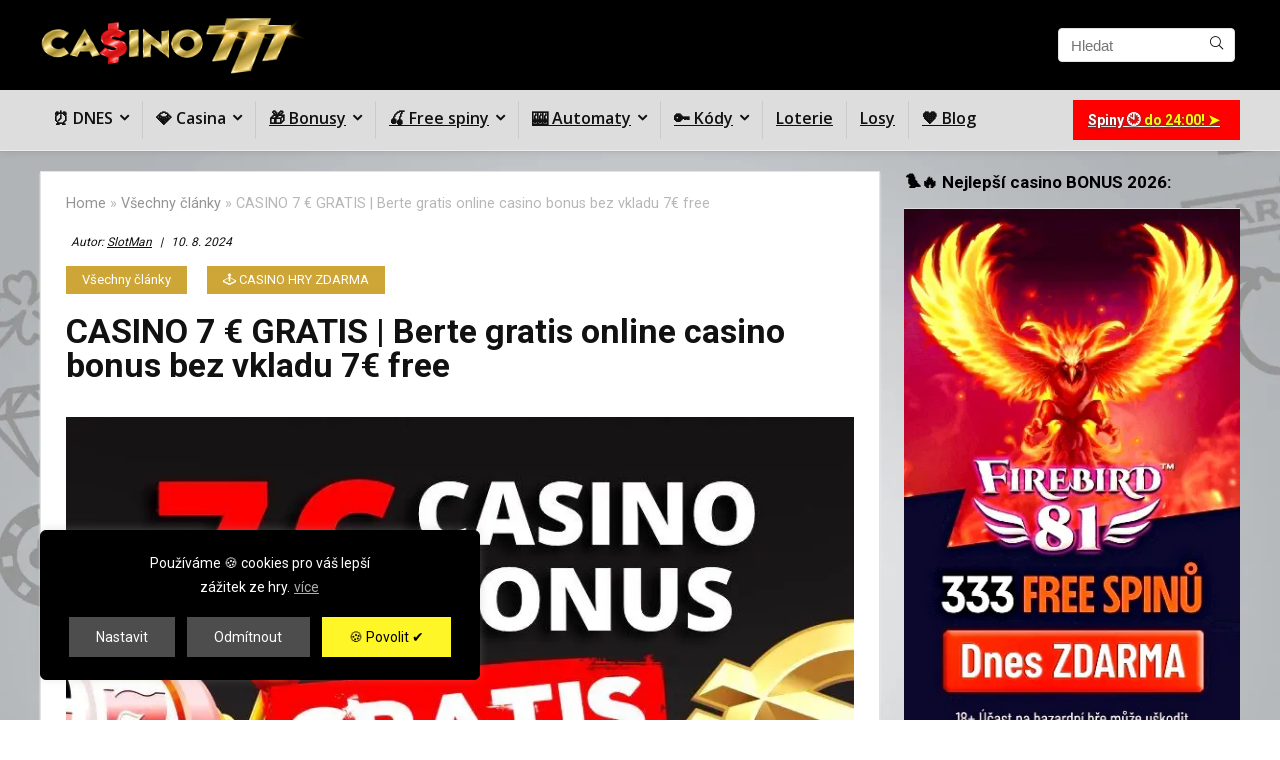

--- FILE ---
content_type: text/html; charset=UTF-8
request_url: https://www.casino777.cz/casino/
body_size: 50649
content:
<!DOCTYPE html>
<!--[if IE 8]>    <html class="ie8" lang="cs"> <![endif]-->
<!--[if IE 9]>    <html class="ie9" lang="cs"> <![endif]-->
<!--[if (gt IE 9)|!(IE)] lang="cs"><![endif]-->
<html lang="cs">
<head>
<meta charset="utf-8"/>
<meta name=viewport content="width=device-width, initial-scale=1.0"/>
<link type="image/ico" rel="shortcut icon" href="/wp-content/themes/casino777/img/favicon.ico"/>
<link rel="apple-touch-icon" sizes="57x57" href="//casino777cz.b-cdn.net/wp-content/themes/casino777/img/apple-icon-57x57.png">
<link rel="apple-touch-icon" sizes="60x60" href="//casino777cz.b-cdn.net/wp-content/themes/casino777/img/apple-icon-60x60.png">
<link rel="apple-touch-icon" sizes="72x72" href="//casino777cz.b-cdn.net/wp-content/themes/casino777/img/apple-icon-72x72.png">
<link rel="apple-touch-icon" sizes="76x76" href="//casino777cz.b-cdn.net/wp-content/themes/casino777/img/apple-icon-76x76.png">
<link rel="apple-touch-icon" sizes="114x114" href="//casino777cz.b-cdn.net/wp-content/themes/casino777/img/apple-icon-114x114.png">
<link rel="apple-touch-icon" sizes="120x120" href="//casino777cz.b-cdn.net/wp-content/themes/casino777/img/apple-icon-120x120.png">
<link rel="apple-touch-icon" sizes="144x144" href="//casino777cz.b-cdn.net/wp-content/themes/casino777/img/apple-icon-144x144.png">
<link rel="apple-touch-icon" sizes="152x152" href="//casino777cz.b-cdn.net/wp-content/themes/casino777/img/apple-icon-152x152.png">
<link rel="apple-touch-icon" sizes="180x180" href="//casino777cz.b-cdn.net/wp-content/themes/casino777/img/apple-icon-180x180.png">
<link rel="icon" type="image/png" sizes="192x192" href="img/android-icon-192x192.png">
<link rel="icon" type="image/png" sizes="32x32" href="//casino777cz.b-cdn.net/wp-content/themes/casino777/img/favicon-32x32.png">
<link rel="icon" type="image/png" sizes="96x96" href="//casino777cz.b-cdn.net/wp-content/themes/casino777/img/favicon-96x96.png">
<link rel="icon" type="image/png" sizes="16x16" href="//casino777cz.b-cdn.net/wp-content/themes/casino777/img/favicon-16x16.png">
<link rel="manifest" href="/wp-content/themes/casino777/img/manifest.json">
<meta name="msapplication-TileColor" content="#ffffff">
<meta name="msapplication-TileImage" content="/wp-content/themes/casino777/img/ms-icon-144x144.png">
<meta name="theme-color" content="#ffffff">
<meta name="seznam-wmt" content="dEiGVdSyW1b51QJrlXxozvEi7YVx7iCy"/>
<link rel="profile" href="http://gmpg.org/xfn/11"/>
<link rel="pingback" href="https://www.casino777.cz/xmlrpc.php"/>
<meta name='robots' content='index, follow, max-image-preview:large, max-snippet:-1, max-video-preview:-1'/>
<title>Online casino bonus bez vkladu 7€ ❤️ Berte free 7 € registrace</title>
<meta name="description" content="Kdo nabízí online casino bonus bez vkladu 7€?❤️ Kde získám free 7 € registrace jako casino bonus? chci hned casino 7 € gratis!"/>
<link rel="canonical" href="https://www.casino777.cz/casino/"/>
<meta property="og:locale" content="cs_CZ"/>
<meta property="og:type" content="article"/>
<meta property="og:title" content="CASINO 7 € GRATIS | Berte gratis online casino bonus bez vkladu 7€ free"/>
<meta property="og:description" content="Kdo nabízí online casino bonus bez vkladu 7€?❤️ Kde získám free 7 € registrace jako casino bonus? chci hned casino 7 € gratis!"/>
<meta property="og:url" content="https://www.casino777.cz/casino/"/>
<meta property="og:site_name" content="CASINO777"/>
<meta property="article:published_time" content="2024-08-10T14:39:14+00:00"/>
<meta property="article:modified_time" content="2026-01-01T23:24:28+00:00"/>
<meta property="og:image" content="https://www.casino777.cz/wp-content/uploads/2021/08/casino-7-EUR-gratis.jpg"/>
<meta property="og:image:width" content="844"/>
<meta property="og:image:height" content="460"/>
<meta property="og:image:type" content="image/jpeg"/>
<meta name="author" content="SlotMan"/>
<meta name="twitter:card" content="summary_large_image"/>
<meta name="twitter:label1" content="Napsal(a)"/>
<meta name="twitter:data1" content="SlotMan"/>
<meta name="twitter:label2" content="Odhadovaná doba čtení"/>
<meta name="twitter:data2" content="13 minut"/>
<script type="application/ld+json" class="yoast-schema-graph">{"@context":"https://schema.org","@graph":[{"@type":"Article","@id":"https://www.casino777.cz/casino/#article","isPartOf":{"@id":"https://www.casino777.cz/casino/"},"author":{"name":"SlotMan","@id":"https://www.casino777.cz/#/schema/person/40dd866a95559cfc0c6c444f216e17a3"},"headline":"CASINO 7 € GRATIS | Berte gratis online casino bonus bez vkladu 7€ free","datePublished":"2024-08-10T14:39:14+00:00","dateModified":"2026-01-01T23:24:28+00:00","mainEntityOfPage":{"@id":"https://www.casino777.cz/casino/"},"wordCount":2365,"publisher":{"@id":"https://www.casino777.cz/#organization"},"image":{"@id":"https://www.casino777.cz/casino/#primaryimage"},"thumbnailUrl":"https://www.casino777.cz/wp-content/uploads/2021/08/casino-7-EUR-gratis.jpg","articleSection":["Všechny články","🕹️ CASINO HRY ZDARMA"],"inLanguage":"cs"},{"@type":"WebPage","@id":"https://www.casino777.cz/casino/","url":"https://www.casino777.cz/casino/","name":"Online casino bonus bez vkladu 7€ ❤️ Berte free 7 € registrace","isPartOf":{"@id":"https://www.casino777.cz/#website"},"primaryImageOfPage":{"@id":"https://www.casino777.cz/casino/#primaryimage"},"image":{"@id":"https://www.casino777.cz/casino/#primaryimage"},"thumbnailUrl":"https://www.casino777.cz/wp-content/uploads/2021/08/casino-7-EUR-gratis.jpg","datePublished":"2024-08-10T14:39:14+00:00","dateModified":"2026-01-01T23:24:28+00:00","description":"Kdo nabízí online casino bonus bez vkladu 7€?❤️ Kde získám free 7 € registrace jako casino bonus? chci hned casino 7 € gratis!","breadcrumb":{"@id":"https://www.casino777.cz/casino/#breadcrumb"},"inLanguage":"cs","potentialAction":[{"@type":"ReadAction","target":["https://www.casino777.cz/casino/"]}]},{"@type":"ImageObject","inLanguage":"cs","@id":"https://www.casino777.cz/casino/#primaryimage","url":"https://www.casino777.cz/wp-content/uploads/2021/08/casino-7-EUR-gratis.jpg","contentUrl":"https://www.casino777.cz/wp-content/uploads/2021/08/casino-7-EUR-gratis.jpg","width":844,"height":460,"caption":"casino 7 € gratis"},{"@type":"BreadcrumbList","@id":"https://www.casino777.cz/casino/#breadcrumb","itemListElement":[{"@type":"ListItem","position":1,"name":"Domů","item":"https://www.casino777.cz/"},{"@type":"ListItem","position":2,"name":"CASINO 7 € GRATIS | Berte gratis online casino bonus bez vkladu 7€ free"}]},{"@type":"WebSite","@id":"https://www.casino777.cz/#website","url":"https://www.casino777.cz/","name":"Online CASINO 777 CZ","description":"Legální online casino 777 bonus herny a jejich automaty a free spiny.","publisher":{"@id":"https://www.casino777.cz/#organization"},"alternateName":"Online casino cz","potentialAction":[{"@type":"SearchAction","target":{"@type":"EntryPoint","urlTemplate":"https://www.casino777.cz/?s={search_term_string}"},"query-input":{"@type":"PropertyValueSpecification","valueRequired":true,"valueName":"search_term_string"}}],"inLanguage":"cs"},{"@type":"Organization","@id":"https://www.casino777.cz/#organization","name":"Casino777","alternateName":"Online casino 777 cz","url":"https://www.casino777.cz/","logo":{"@type":"ImageObject","inLanguage":"cs","@id":"https://www.casino777.cz/#/schema/logo/image/","url":"https://www.casino777.cz/wp-content/uploads/2019/01/logo-sticky2.png","contentUrl":"https://www.casino777.cz/wp-content/uploads/2019/01/logo-sticky2.png","width":450,"height":114,"caption":"Casino777"},"image":{"@id":"https://www.casino777.cz/#/schema/logo/image/"},"description":"Denně aktualizovaná hodnocení a přehled legálních online casino cz webů v České republice. Recenzujeme pouze licencované casino online herny a pravidelně hodnotíme casino bonusy za registraci bez vkladu, free spiny dnes, online výherní automaty, promo kódy a platební prostředky pro vklady i výběry z online casino společností jako jsou paysafecard, paypal, kreditní karty nebo bankovní převody. Jsme věrohodní a zkušení z oblasti online zábavy v Česku. Důvěryhodnost a odbornost naší společnosti je prověřená více než 5 lety na trhu a tisícovkami spokojených čtenářů našich casino recenzí a hodnocení. Naše služby jsou pouze pro osoby 18+ a doporučujeme zodpovědné hraní a sázení pouze v prověřených českých casino hernách.","email":"epromotions777@gmail.com","telephone":"+420702059638","legalName":"Casino777 cz - Praha 5","foundingDate":"2019-02-07","numberOfEmployees":{"@type":"QuantitativeValue","minValue":"1","maxValue":"10"}},{"@type":"Person","@id":"https://www.casino777.cz/#/schema/person/40dd866a95559cfc0c6c444f216e17a3","name":"SlotMan","image":{"@type":"ImageObject","inLanguage":"cs","@id":"https://www.casino777.cz/#/schema/person/image/","url":"https://secure.gravatar.com/avatar/df5dfa9f13d99d5206e9d7c3319ad1ade9e7ea4078b6e63f55c05b9e8842eb73?s=96&d=robohash&r=g","contentUrl":"https://secure.gravatar.com/avatar/df5dfa9f13d99d5206e9d7c3319ad1ade9e7ea4078b6e63f55c05b9e8842eb73?s=96&d=robohash&r=g","caption":"SlotMan"},"description":"Ahoj, jsem SlotMan, autor casino článků. Pohodový copywriter, který se zaměřuje na psaní zábavných a informativních článků o online casinech a jejich bonusech. S vášní pro hraní a znalostmi ze světa online hazardu píši texty, které vzdělávají a snad i baví. Kromě psaní se věnuji točení slotů u legálních casin a odpovídám na otázky mých čtenářů. Celý manšaft naší webové stránky vám o mně klidně napovídá šílené věci! Vůbec nic z toho ale není pravda, jen na mě žárlí. :-)","sameAs":["https://www.casino777.cz/slotman-casino-copywriter/"],"url":"https://www.casino777.cz/author/slotman/"}]}</script>
<link rel="alternate" type="application/rss+xml" title="CASINO777 &raquo; RSS zdroj" href="https://www.casino777.cz/feed/"/>
<link rel="alternate" type="application/rss+xml" title="CASINO777 &raquo; RSS komentářů" href="https://www.casino777.cz/comments/feed/"/>
<link rel="alternate" title="oEmbed (JSON)" type="application/json+oembed" href="https://www.casino777.cz/wp-json/oembed/1.0/embed?url=https%3A%2F%2Fwww.casino777.cz%2Fcasino%2F"/>
<link rel="alternate" title="oEmbed (XML)" type="text/xml+oembed" href="https://www.casino777.cz/wp-json/oembed/1.0/embed?url=https%3A%2F%2Fwww.casino777.cz%2Fcasino%2F&#038;format=xml"/>
<style id='wp-img-auto-sizes-contain-inline-css'>img:is([sizes=auto i],[sizes^="auto," i]){contain-intrinsic-size:3000px 1500px}</style>
<style id='wp-block-library-inline-css'>:root{--wp-block-synced-color:#7a00df;--wp-block-synced-color--rgb:122,0,223;--wp-bound-block-color:var(--wp-block-synced-color);--wp-editor-canvas-background:#ddd;--wp-admin-theme-color:#007cba;--wp-admin-theme-color--rgb:0,124,186;--wp-admin-theme-color-darker-10:#006ba1;--wp-admin-theme-color-darker-10--rgb:0,107,160.5;--wp-admin-theme-color-darker-20:#005a87;--wp-admin-theme-color-darker-20--rgb:0,90,135;--wp-admin-border-width-focus:2px}@media (min-resolution:192dpi){:root{--wp-admin-border-width-focus:1.5px}}.wp-element-button{cursor:pointer}:root .has-very-light-gray-background-color{background-color:#eee}:root .has-very-dark-gray-background-color{background-color:#313131}:root .has-very-light-gray-color{color:#eee}:root .has-very-dark-gray-color{color:#313131}:root .has-vivid-green-cyan-to-vivid-cyan-blue-gradient-background{background:linear-gradient(135deg,#00d084,#0693e3)}:root .has-purple-crush-gradient-background{background:linear-gradient(135deg,#34e2e4,#4721fb 50%,#ab1dfe)}:root .has-hazy-dawn-gradient-background{background:linear-gradient(135deg,#faaca8,#dad0ec)}:root .has-subdued-olive-gradient-background{background:linear-gradient(135deg,#fafae1,#67a671)}:root .has-atomic-cream-gradient-background{background:linear-gradient(135deg,#fdd79a,#004a59)}:root .has-nightshade-gradient-background{background:linear-gradient(135deg,#330968,#31cdcf)}:root .has-midnight-gradient-background{background:linear-gradient(135deg,#020381,#2874fc)}:root{--wp--preset--font-size--normal:16px;--wp--preset--font-size--huge:42px}.has-regular-font-size{font-size:1em}.has-larger-font-size{font-size:2.625em}.has-normal-font-size{font-size:var(--wp--preset--font-size--normal)}.has-huge-font-size{font-size:var(--wp--preset--font-size--huge)}.has-text-align-center{text-align:center}.has-text-align-left{text-align:left}.has-text-align-right{text-align:right}.has-fit-text{white-space:nowrap!important}#end-resizable-editor-section{display:none}.aligncenter{clear:both}.items-justified-left{justify-content:flex-start}.items-justified-center{justify-content:center}.items-justified-right{justify-content:flex-end}.items-justified-space-between{justify-content:space-between}.screen-reader-text{border:0;clip-path:inset(50%);height:1px;margin:-1px;overflow:hidden;padding:0;position:absolute;width:1px;word-wrap:normal!important}.screen-reader-text:focus{background-color:#ddd;clip-path:none;color:#444;display:block;font-size:1em;height:auto;left:5px;line-height:normal;padding:15px 23px 14px;text-decoration:none;top:5px;width:auto;z-index:100000}html :where(.has-border-color){border-style:solid}html :where([style*=border-top-color]){border-top-style:solid}html :where([style*=border-right-color]){border-right-style:solid}html :where([style*=border-bottom-color]){border-bottom-style:solid}html :where([style*=border-left-color]){border-left-style:solid}html :where([style*=border-width]){border-style:solid}html :where([style*=border-top-width]){border-top-style:solid}html :where([style*=border-right-width]){border-right-style:solid}html :where([style*=border-bottom-width]){border-bottom-style:solid}html :where([style*=border-left-width]){border-left-style:solid}html :where(img[class*=wp-image-]){height:auto;max-width:100%}:where(figure){margin:0 0 1em}html :where(.is-position-sticky){--wp-admin--admin-bar--position-offset:var(--wp-admin--admin-bar--height,0px)}@media screen and (max-width:600px){html :where(.is-position-sticky){--wp-admin--admin-bar--position-offset:0px}}</style><style id='global-styles-inline-css'>:root{--wp--preset--aspect-ratio--square:1;--wp--preset--aspect-ratio--4-3:4/3;--wp--preset--aspect-ratio--3-4:3/4;--wp--preset--aspect-ratio--3-2:3/2;--wp--preset--aspect-ratio--2-3:2/3;--wp--preset--aspect-ratio--16-9:16/9;--wp--preset--aspect-ratio--9-16:9/16;--wp--preset--color--black:#000000;--wp--preset--color--cyan-bluish-gray:#abb8c3;--wp--preset--color--white:#ffffff;--wp--preset--color--pale-pink:#f78da7;--wp--preset--color--vivid-red:#cf2e2e;--wp--preset--color--luminous-vivid-orange:#ff6900;--wp--preset--color--luminous-vivid-amber:#fcb900;--wp--preset--color--light-green-cyan:#7bdcb5;--wp--preset--color--vivid-green-cyan:#00d084;--wp--preset--color--pale-cyan-blue:#8ed1fc;--wp--preset--color--vivid-cyan-blue:#0693e3;--wp--preset--color--vivid-purple:#9b51e0;--wp--preset--color--main:var(--rehub-main-color);--wp--preset--color--secondary:var(--rehub-sec-color);--wp--preset--color--buttonmain:var(--rehub-main-btn-bg);--wp--preset--color--cyan-grey:#abb8c3;--wp--preset--color--orange-light:#fcb900;--wp--preset--color--red:#cf2e2e;--wp--preset--color--red-bright:#f04057;--wp--preset--color--vivid-green:#00d084;--wp--preset--color--orange:#ff6900;--wp--preset--color--blue:#0693e3;--wp--preset--gradient--vivid-cyan-blue-to-vivid-purple:linear-gradient(135deg,rgb(6,147,227) 0%,rgb(155,81,224) 100%);--wp--preset--gradient--light-green-cyan-to-vivid-green-cyan:linear-gradient(135deg,rgb(122,220,180) 0%,rgb(0,208,130) 100%);--wp--preset--gradient--luminous-vivid-amber-to-luminous-vivid-orange:linear-gradient(135deg,rgb(252,185,0) 0%,rgb(255,105,0) 100%);--wp--preset--gradient--luminous-vivid-orange-to-vivid-red:linear-gradient(135deg,rgb(255,105,0) 0%,rgb(207,46,46) 100%);--wp--preset--gradient--very-light-gray-to-cyan-bluish-gray:linear-gradient(135deg,rgb(238,238,238) 0%,rgb(169,184,195) 100%);--wp--preset--gradient--cool-to-warm-spectrum:linear-gradient(135deg,rgb(74,234,220) 0%,rgb(151,120,209) 20%,rgb(207,42,186) 40%,rgb(238,44,130) 60%,rgb(251,105,98) 80%,rgb(254,248,76) 100%);--wp--preset--gradient--blush-light-purple:linear-gradient(135deg,rgb(255,206,236) 0%,rgb(152,150,240) 100%);--wp--preset--gradient--blush-bordeaux:linear-gradient(135deg,rgb(254,205,165) 0%,rgb(254,45,45) 50%,rgb(107,0,62) 100%);--wp--preset--gradient--luminous-dusk:linear-gradient(135deg,rgb(255,203,112) 0%,rgb(199,81,192) 50%,rgb(65,88,208) 100%);--wp--preset--gradient--pale-ocean:linear-gradient(135deg,rgb(255,245,203) 0%,rgb(182,227,212) 50%,rgb(51,167,181) 100%);--wp--preset--gradient--electric-grass:linear-gradient(135deg,rgb(202,248,128) 0%,rgb(113,206,126) 100%);--wp--preset--gradient--midnight:linear-gradient(135deg,rgb(2,3,129) 0%,rgb(40,116,252) 100%);--wp--preset--font-size--small:13px;--wp--preset--font-size--medium:20px;--wp--preset--font-size--large:36px;--wp--preset--font-size--x-large:42px;--wp--preset--font-family--system-font:-apple-system,BlinkMacSystemFont,"Segoe UI",Roboto,Oxygen-Sans,Ubuntu,Cantarell,"Helvetica Neue",sans-serif;--wp--preset--font-family--rh-nav-font:var(--rehub-nav-font,-apple-system,BlinkMacSystemFont,"Segoe UI",Roboto,Oxygen-Sans,Ubuntu,Cantarell,"Helvetica Neue",sans-serif);--wp--preset--font-family--rh-head-font:var(--rehub-head-font,-apple-system,BlinkMacSystemFont,"Segoe UI",Roboto,Oxygen-Sans,Ubuntu,Cantarell,"Helvetica Neue",sans-serif);--wp--preset--font-family--rh-btn-font:var(--rehub-btn-font,-apple-system,BlinkMacSystemFont,"Segoe UI",Roboto,Oxygen-Sans,Ubuntu,Cantarell,"Helvetica Neue",sans-serif);--wp--preset--font-family--rh-body-font:var(--rehub-body-font,-apple-system,BlinkMacSystemFont,"Segoe UI",Roboto,Oxygen-Sans,Ubuntu,Cantarell,"Helvetica Neue",sans-serif);--wp--preset--spacing--20:0.44rem;--wp--preset--spacing--30:0.67rem;--wp--preset--spacing--40:1rem;--wp--preset--spacing--50:1.5rem;--wp--preset--spacing--60:2.25rem;--wp--preset--spacing--70:3.38rem;--wp--preset--spacing--80:5.06rem;--wp--preset--shadow--natural:6px 6px 9px rgba(0, 0, 0, 0.2);--wp--preset--shadow--deep:12px 12px 50px rgba(0, 0, 0, 0.4);--wp--preset--shadow--sharp:6px 6px 0px rgba(0, 0, 0, 0.2);--wp--preset--shadow--outlined:6px 6px 0px -3px rgb(255, 255, 255), 6px 6px rgb(0, 0, 0);--wp--preset--shadow--crisp:6px 6px 0px rgb(0, 0, 0);}:root{--wp--style--global--content-size:760px;--wp--style--global--wide-size:900px;}:where(body){margin:0;}.wp-site-blocks > .alignleft{float:left;margin-right:2em;}.wp-site-blocks > .alignright{float:right;margin-left:2em;}.wp-site-blocks > .aligncenter{justify-content:center;margin-left:auto;margin-right:auto;}:where(.is-layout-flex){gap:0.5em;}:where(.is-layout-grid){gap:0.5em;}.is-layout-flow > .alignleft{float:left;margin-inline-start:0;margin-inline-end:2em;}.is-layout-flow > .alignright{float:right;margin-inline-start:2em;margin-inline-end:0;}.is-layout-flow > .aligncenter{margin-left:auto !important;margin-right:auto !important;}.is-layout-constrained > .alignleft{float:left;margin-inline-start:0;margin-inline-end:2em;}.is-layout-constrained > .alignright{float:right;margin-inline-start:2em;margin-inline-end:0;}.is-layout-constrained > .aligncenter{margin-left:auto !important;margin-right:auto !important;}.is-layout-constrained > :where(:not(.alignleft):not(.alignright):not(.alignfull)){max-width:var(--wp--style--global--content-size);margin-left:auto !important;margin-right:auto !important;}.is-layout-constrained > .alignwide{max-width:var(--wp--style--global--wide-size);}body .is-layout-flex{display:flex;}.is-layout-flex{flex-wrap:wrap;align-items:center;}.is-layout-flex > :is(*, div){margin:0;}body .is-layout-grid{display:grid;}.is-layout-grid > :is(*, div){margin:0;}body{padding-top:0px;padding-right:0px;padding-bottom:0px;padding-left:0px;}a:where(:not(.wp-element-button)){text-decoration: none;}h1{font-size: 29px;line-height: 34px;margin-top: 10px;margin-bottom: 31px;}h2{font-size: 25px;line-height: 31px;margin-top: 10px;margin-bottom: 31px;}h3{font-size: 20px;line-height: 28px;margin-top: 10px;margin-bottom: 25px;}h4{font-size: 18px;line-height: 24px;margin-top: 10px;margin-bottom: 18px;}h5{font-size: 16px;line-height: 20px;margin-top: 10px;margin-bottom: 15px;}h6{font-size:14px;line-height:20px;margin-top:0px;margin-bottom:10px;}:root :where(.wp-element-button, .wp-block-button__link){background-color:#32373c;border-width:0;color:#fff;font-family:inherit;font-size:inherit;font-style:inherit;font-weight:inherit;letter-spacing:inherit;line-height:inherit;padding-top:calc(0.667em + 2px);padding-right:calc(1.333em + 2px);padding-bottom:calc(0.667em + 2px);padding-left:calc(1.333em + 2px);text-decoration:none;text-transform:inherit;}.has-black-color{color:var(--wp--preset--color--black) !important;}.has-cyan-bluish-gray-color{color:var(--wp--preset--color--cyan-bluish-gray) !important;}.has-white-color{color:var(--wp--preset--color--white) !important;}.has-pale-pink-color{color:var(--wp--preset--color--pale-pink) !important;}.has-vivid-red-color{color:var(--wp--preset--color--vivid-red) !important;}.has-luminous-vivid-orange-color{color:var(--wp--preset--color--luminous-vivid-orange) !important;}.has-luminous-vivid-amber-color{color:var(--wp--preset--color--luminous-vivid-amber) !important;}.has-light-green-cyan-color{color:var(--wp--preset--color--light-green-cyan) !important;}.has-vivid-green-cyan-color{color:var(--wp--preset--color--vivid-green-cyan) !important;}.has-pale-cyan-blue-color{color:var(--wp--preset--color--pale-cyan-blue) !important;}.has-vivid-cyan-blue-color{color:var(--wp--preset--color--vivid-cyan-blue) !important;}.has-vivid-purple-color{color:var(--wp--preset--color--vivid-purple) !important;}.has-main-color{color:var(--wp--preset--color--main) !important;}.has-secondary-color{color:var(--wp--preset--color--secondary) !important;}.has-buttonmain-color{color:var(--wp--preset--color--buttonmain) !important;}.has-cyan-grey-color{color:var(--wp--preset--color--cyan-grey) !important;}.has-orange-light-color{color:var(--wp--preset--color--orange-light) !important;}.has-red-color{color:var(--wp--preset--color--red) !important;}.has-red-bright-color{color:var(--wp--preset--color--red-bright) !important;}.has-vivid-green-color{color:var(--wp--preset--color--vivid-green) !important;}.has-orange-color{color:var(--wp--preset--color--orange) !important;}.has-blue-color{color:var(--wp--preset--color--blue) !important;}.has-black-background-color{background-color:var(--wp--preset--color--black) !important;}.has-cyan-bluish-gray-background-color{background-color:var(--wp--preset--color--cyan-bluish-gray) !important;}.has-white-background-color{background-color:var(--wp--preset--color--white) !important;}.has-pale-pink-background-color{background-color:var(--wp--preset--color--pale-pink) !important;}.has-vivid-red-background-color{background-color:var(--wp--preset--color--vivid-red) !important;}.has-luminous-vivid-orange-background-color{background-color:var(--wp--preset--color--luminous-vivid-orange) !important;}.has-luminous-vivid-amber-background-color{background-color:var(--wp--preset--color--luminous-vivid-amber) !important;}.has-light-green-cyan-background-color{background-color:var(--wp--preset--color--light-green-cyan) !important;}.has-vivid-green-cyan-background-color{background-color:var(--wp--preset--color--vivid-green-cyan) !important;}.has-pale-cyan-blue-background-color{background-color:var(--wp--preset--color--pale-cyan-blue) !important;}.has-vivid-cyan-blue-background-color{background-color:var(--wp--preset--color--vivid-cyan-blue) !important;}.has-vivid-purple-background-color{background-color:var(--wp--preset--color--vivid-purple) !important;}.has-main-background-color{background-color:var(--wp--preset--color--main) !important;}.has-secondary-background-color{background-color:var(--wp--preset--color--secondary) !important;}.has-buttonmain-background-color{background-color:var(--wp--preset--color--buttonmain) !important;}.has-cyan-grey-background-color{background-color:var(--wp--preset--color--cyan-grey) !important;}.has-orange-light-background-color{background-color:var(--wp--preset--color--orange-light) !important;}.has-red-background-color{background-color:var(--wp--preset--color--red) !important;}.has-red-bright-background-color{background-color:var(--wp--preset--color--red-bright) !important;}.has-vivid-green-background-color{background-color:var(--wp--preset--color--vivid-green) !important;}.has-orange-background-color{background-color:var(--wp--preset--color--orange) !important;}.has-blue-background-color{background-color:var(--wp--preset--color--blue) !important;}.has-black-border-color{border-color:var(--wp--preset--color--black) !important;}.has-cyan-bluish-gray-border-color{border-color:var(--wp--preset--color--cyan-bluish-gray) !important;}.has-white-border-color{border-color:var(--wp--preset--color--white) !important;}.has-pale-pink-border-color{border-color:var(--wp--preset--color--pale-pink) !important;}.has-vivid-red-border-color{border-color:var(--wp--preset--color--vivid-red) !important;}.has-luminous-vivid-orange-border-color{border-color:var(--wp--preset--color--luminous-vivid-orange) !important;}.has-luminous-vivid-amber-border-color{border-color:var(--wp--preset--color--luminous-vivid-amber) !important;}.has-light-green-cyan-border-color{border-color:var(--wp--preset--color--light-green-cyan) !important;}.has-vivid-green-cyan-border-color{border-color:var(--wp--preset--color--vivid-green-cyan) !important;}.has-pale-cyan-blue-border-color{border-color:var(--wp--preset--color--pale-cyan-blue) !important;}.has-vivid-cyan-blue-border-color{border-color:var(--wp--preset--color--vivid-cyan-blue) !important;}.has-vivid-purple-border-color{border-color:var(--wp--preset--color--vivid-purple) !important;}.has-main-border-color{border-color:var(--wp--preset--color--main) !important;}.has-secondary-border-color{border-color:var(--wp--preset--color--secondary) !important;}.has-buttonmain-border-color{border-color:var(--wp--preset--color--buttonmain) !important;}.has-cyan-grey-border-color{border-color:var(--wp--preset--color--cyan-grey) !important;}.has-orange-light-border-color{border-color:var(--wp--preset--color--orange-light) !important;}.has-red-border-color{border-color:var(--wp--preset--color--red) !important;}.has-red-bright-border-color{border-color:var(--wp--preset--color--red-bright) !important;}.has-vivid-green-border-color{border-color:var(--wp--preset--color--vivid-green) !important;}.has-orange-border-color{border-color:var(--wp--preset--color--orange) !important;}.has-blue-border-color{border-color:var(--wp--preset--color--blue) !important;}.has-vivid-cyan-blue-to-vivid-purple-gradient-background{background:var(--wp--preset--gradient--vivid-cyan-blue-to-vivid-purple) !important;}.has-light-green-cyan-to-vivid-green-cyan-gradient-background{background:var(--wp--preset--gradient--light-green-cyan-to-vivid-green-cyan) !important;}.has-luminous-vivid-amber-to-luminous-vivid-orange-gradient-background{background:var(--wp--preset--gradient--luminous-vivid-amber-to-luminous-vivid-orange) !important;}.has-luminous-vivid-orange-to-vivid-red-gradient-background{background:var(--wp--preset--gradient--luminous-vivid-orange-to-vivid-red) !important;}.has-very-light-gray-to-cyan-bluish-gray-gradient-background{background:var(--wp--preset--gradient--very-light-gray-to-cyan-bluish-gray) !important;}.has-cool-to-warm-spectrum-gradient-background{background:var(--wp--preset--gradient--cool-to-warm-spectrum) !important;}.has-blush-light-purple-gradient-background{background:var(--wp--preset--gradient--blush-light-purple) !important;}.has-blush-bordeaux-gradient-background{background:var(--wp--preset--gradient--blush-bordeaux) !important;}.has-luminous-dusk-gradient-background{background:var(--wp--preset--gradient--luminous-dusk) !important;}.has-pale-ocean-gradient-background{background:var(--wp--preset--gradient--pale-ocean) !important;}.has-electric-grass-gradient-background{background:var(--wp--preset--gradient--electric-grass) !important;}.has-midnight-gradient-background{background:var(--wp--preset--gradient--midnight) !important;}.has-small-font-size{font-size:var(--wp--preset--font-size--small) !important;}.has-medium-font-size{font-size:var(--wp--preset--font-size--medium) !important;}.has-large-font-size{font-size:var(--wp--preset--font-size--large) !important;}.has-x-large-font-size{font-size:var(--wp--preset--font-size--x-large) !important;}.has-system-font-font-family{font-family:var(--wp--preset--font-family--system-font) !important;}.has-rh-nav-font-font-family{font-family:var(--wp--preset--font-family--rh-nav-font) !important;}.has-rh-head-font-font-family{font-family:var(--wp--preset--font-family--rh-head-font) !important;}.has-rh-btn-font-font-family{font-family:var(--wp--preset--font-family--rh-btn-font) !important;}.has-rh-body-font-font-family{font-family:var(--wp--preset--font-family--rh-body-font) !important;}</style>
<link rel='stylesheet' id='contact-form-7-css' href='https://www.casino777.cz/wp-content/plugins/contact-form-7/includes/css/styles.css?ver=6.1.4' type='text/css' media='all'/>
<link rel='stylesheet' id='parent-style-css' href='https://www.casino777.cz/wp-content/themes/rehub-theme/style.css?ver=6.9' type='text/css' media='all'/>
<link rel='stylesheet' id='rhstyle-css' href='https://www.casino777.cz/wp-content/themes/casino777/style.css?ver=19.8.8' type='text/css' media='all'/>
<link rel='stylesheet' id='rehubicons-css' href='https://www.casino777.cz/wp-content/themes/rehub-theme/iconstyle.css?ver=19.8.8' type='text/css' media='all'/>
<link rel='stylesheet' id='rhsingle-css' href='https://www.casino777.cz/wp-content/themes/rehub-theme/css/single.css?ver=1.1' type='text/css' media='all'/>
<link rel="https://api.w.org/" href="https://www.casino777.cz/wp-json/"/><link rel="alternate" title="JSON" type="application/json" href="https://www.casino777.cz/wp-json/wp/v2/posts/8298"/><link rel="EditURI" type="application/rsd+xml" title="RSD" href="https://www.casino777.cz/xmlrpc.php?rsd"/>
<meta name="generator" content="WordPress 6.9"/>
<link rel='shortlink' href='https://www.casino777.cz/?p=8298'/>
<style id="wcc-style-inline">[data-tag]{visibility:hidden;}</style><link rel="preload" href="//casino777cz.b-cdn.net/wp-content/themes/rehub-theme/fonts/rhicons.woff2?3oibrk" as="font" type="font/woff2" crossorigin="crossorigin"><style>.main-nav{box-shadow:0 1px 8px rgba(0,0,0,0.1),0 0 0 1px rgba(0,0,0,0.03) !important;}.dl-menuwrapper li a,nav.top_menu > ul > li > a,#re_menu_near_logo li,#re_menu_near_logo li{font-family:"Open Sans",trebuchet ms !important;font-weight:600;font-style:normal;}:root{--rehub-nav-font:Open Sans;}.rehub_feat_block div.offer_title,.rh_wrapper_video_playlist .rh_video_title_and_time .rh_video_title,.main_slider .flex-overlay h2,.related_articles ul li > a,h1,h2,h3,h4,h5,h6,.widget .title,.title h1,.title h5,.related_articles .related_title,#comments .title_comments,.commentlist .comment-author .fn,.commentlist .comment-author .fn a,.rate_bar_wrap .review-top .review-text span.review-header,.wpsm-numbox.wpsm-style6 span.num,.wpsm-numbox.wpsm-style5 span.num,.rehub-main-font,.logo .textlogo,.wp-block-quote.is-style-large,.comment-respond h3,.related_articles .related_title,.re_title_inmodal{font-family:"Roboto",trebuchet ms;}.main_slider .flex-overlay h2,h1,h2,h3,h4,h5,h6,.title h1,.title h5,.comment-respond h3{font-weight:700;}:root{--rehub-head-font:Roboto;}.sidebar,.rehub-body-font,body{font-family:"Roboto",arial !important;font-weight:normal;font-style:normal;}:root{--rehub-body-font:Roboto;}#main_header,.is-sticky .logo_section_wrap,.sticky-active.logo_section_wrap{background-color:#000000 !important}.main-nav.white_style{border-top:none}nav.top_menu > ul:not(.off-canvas) > li > a:after{top:auto;bottom:0}.header-top{border:none;}
.widget .title:after{border-bottom:2px solid #cea537;}.rehub-main-color-border,nav.top_menu > ul > li.vertical-menu.border-main-color .sub-menu,.rh-main-bg-hover:hover,.wp-block-quote,ul.def_btn_link_tabs li.active a,.wp-block-pullquote{border-color:#cea537;}.wpsm_promobox.rehub_promobox{border-left-color:#cea537!important;}.color_link{color:#cea537 !important;}.featured_slider:hover .score,article.post .wpsm_toplist_heading:before{border-color:#cea537;}.btn_more:hover,.tw-pagination .current{border:1px solid #cea537;color:#fff}.rehub_woo_review .rehub_woo_tabs_menu li.current{border-top:3px solid #cea537;}.gallery-pics .gp-overlay{box-shadow:0 0 0 4px #cea537 inset;}.post .rehub_woo_tabs_menu li.current,.woocommerce div.product .woocommerce-tabs ul.tabs li.active{border-top:2px solid #cea537;}.rething_item a.cat{border-bottom-color:#cea537}nav.top_menu ul li ul.sub-menu{border-bottom:2px solid #cea537;}.widget.deal_daywoo,.elementor-widget-wpsm_woofeatured .deal_daywoo{border:3px solid #cea537;padding:20px;background:#fff;}.deal_daywoo .wpsm-bar-bar{background-color:#cea537 !important}
#buddypress div.item-list-tabs ul li.selected a span,#buddypress div.item-list-tabs ul li.current a span,#buddypress div.item-list-tabs ul li a span,.user-profile-div .user-menu-tab > li.active > a,.user-profile-div .user-menu-tab > li.active > a:focus,.user-profile-div .user-menu-tab > li.active > a:hover,.news_in_thumb:hover a.rh-label-string,.news_out_thumb:hover a.rh-label-string,.col-feat-grid:hover a.rh-label-string,.carousel-style-deal .re_carousel .controls,.re_carousel .controls:hover,.openedprevnext .postNavigation .postnavprev,.postNavigation .postnavprev:hover,.top_chart_pagination a.selected,.flex-control-paging li a.flex-active,.flex-control-paging li a:hover,.btn_more:hover,body .tabs-menu li:hover,body .tabs-menu li.current,.featured_slider:hover .score,#bbp_user_edit_submit,.bbp-topic-pagination a,.bbp-topic-pagination a,.custom-checkbox label.checked:after,.slider_post .caption,ul.postpagination li.active a,ul.postpagination li:hover a,ul.postpagination li a:focus,.top_theme h5 strong,.re_carousel .text:after,#topcontrol:hover,.main_slider .flex-overlay:hover a.read-more,.rehub_chimp #mc_embed_signup input#mc-embedded-subscribe,#rank_1.rank_count,#toplistmenu > ul li:before,.rehub_chimp:before,.wpsm-members > strong:first-child,.r_catbox_btn,.wpcf7 .wpcf7-submit,.wpsm_pretty_hover li:hover,.wpsm_pretty_hover li.current,.rehub-main-color-bg,.togglegreedybtn:after,.rh-bg-hover-color:hover a.rh-label-string,.rh-main-bg-hover:hover,.rh_wrapper_video_playlist .rh_video_currently_playing,.rh_wrapper_video_playlist .rh_video_currently_playing.rh_click_video:hover,.rtmedia-list-item .rtmedia-album-media-count,.tw-pagination .current,.dokan-dashboard .dokan-dash-sidebar ul.dokan-dashboard-menu li.active,.dokan-dashboard .dokan-dash-sidebar ul.dokan-dashboard-menu li:hover,.dokan-dashboard .dokan-dash-sidebar ul.dokan-dashboard-menu li.dokan-common-links a:hover,#ywqa-submit-question,.woocommerce .widget_price_filter .ui-slider .ui-slider-range,.rh-hov-bor-line > a:after,nav.top_menu > ul:not(.off-canvas) > li > a:after,.rh-border-line:after,.wpsm-table.wpsm-table-main-color table tr th,.rh-hov-bg-main-slide:before,.rh-hov-bg-main-slidecol .col_item:before,.mvx-tablink.active::before{background:#cea537;}@media(max-width:767px){.postNavigation .postnavprev{background:#cea537;}}.rh-main-bg-hover:hover,.rh-main-bg-hover:hover .whitehovered,.user-profile-div .user-menu-tab > li.active > a{color:#fff !important}
a,.carousel-style-deal .deal-item .priced_block .price_count ins,nav.top_menu ul li.menu-item-has-children ul li.menu-item-has-children > a:before,.flexslider .fa-pulse,.footer-bottom .widget .f_menu li a:hover,.comment_form h3 a,.bbp-body li.bbp-forum-info > a:hover,.bbp-body li.bbp-topic-title > a:hover,#subscription-toggle a:before,#favorite-toggle a:before,.aff_offer_links .aff_name a,.rh-deal-price,.commentlist .comment-content small a,.related_articles .title_cat_related a,article em.emph,.campare_table table.one td strong.red,.sidebar .tabs-item .detail p a,.footer-bottom .widget .title span,footer p a,.welcome-frase strong,article.post .wpsm_toplist_heading:before,.post a.color_link,.categoriesbox:hover h3 a:after,.bbp-body li.bbp-forum-info > a,.bbp-body li.bbp-topic-title > a,.widget .title i,.woocommerce-MyAccount-navigation ul li.is-active a,.category-vendormenu li.current a,.deal_daywoo .title,.rehub-main-color,.wpsm_pretty_colored ul li.current a,.wpsm_pretty_colored ul li.current,.rh-heading-hover-color:hover h2 a,.rh-heading-hover-color:hover h3 a,.rh-heading-hover-color:hover h4 a,.rh-heading-hover-color:hover h5 a,.rh-heading-hover-color:hover h3,.rh-heading-hover-color:hover h2,.rh-heading-hover-color:hover h4,.rh-heading-hover-color:hover h5,.rh-heading-hover-color:hover .rh-heading-hover-item a,.rh-heading-icon:before,.widget_layered_nav ul li.chosen a:before,.wp-block-quote.is-style-large p,ul.page-numbers li span.current,ul.page-numbers li a:hover,ul.page-numbers li.active a,.page-link > span:not(.page-link-title),blockquote:not(.wp-block-quote) p,span.re_filtersort_btn:hover,span.active.re_filtersort_btn,.deal_daywoo .price,div.sortingloading:after{color:#cea537;}
.page-link > span:not(.page-link-title),.widget.widget_affegg_widget .title,.widget.top_offers .title,.widget.cegg_widget_products .title,header .header_first_style .search form.search-form [type="submit"],header .header_eight_style .search form.search-form [type="submit"],.filter_home_pick span.active,.filter_home_pick span:hover,.filter_product_pick span.active,.filter_product_pick span:hover,.rh_tab_links a.active,.rh_tab_links a:hover,.wcv-navigation ul.menu li.active,.wcv-navigation ul.menu li:hover a,form.search-form [type="submit"],.rehub-sec-color-bg,input#ywqa-submit-question,input#ywqa-send-answer,.woocommerce button.button.alt,.tabsajax span.active.re_filtersort_btn,.wpsm-table.wpsm-table-sec-color table tr th,.rh-slider-arrow,.rh-hov-bg-sec-slide:before,.rh-hov-bg-sec-slidecol .col_item:before{background:#000000 !important;color:#fff !important;outline:0}.widget.widget_affegg_widget .title:after,.widget.top_offers .title:after,.widget.cegg_widget_products .title:after{border-top-color:#000000 !important;}.page-link > span:not(.page-link-title){border:1px solid #000000;}.page-link > span:not(.page-link-title),.header_first_style .search form.search-form [type="submit"] i{color:#fff !important;}.rh_tab_links a.active,.rh_tab_links a:hover,.rehub-sec-color-border,nav.top_menu > ul > li.vertical-menu.border-sec-color > .sub-menu,body .rh-slider-thumbs-item--active{border-color:#000000}.rh_wrapper_video_playlist .rh_video_currently_playing,.rh_wrapper_video_playlist .rh_video_currently_playing.rh_click_video:hover{background-color:#000000;box-shadow:1200px 0 0 #000000 inset;}.rehub-sec-color{color:#000000}
form.search-form input[type="text"]{border-radius:4px}.news .priced_block .price_count,.blog_string .priced_block .price_count,.main_slider .price_count{margin-right:5px}.right_aff .priced_block .btn_offer_block,.right_aff .priced_block .price_count{border-radius:0 !important}form.search-form.product-search-form input[type="text"]{border-radius:4px 0 0 4px;}form.search-form [type="submit"]{border-radius:0 4px 4px 0;}.rtl form.search-form.product-search-form input[type="text"]{border-radius:0 4px 4px 0;}.rtl form.search-form [type="submit"]{border-radius:4px 0 0 4px;}.price_count,.rehub_offer_coupon,#buddypress .dir-search input[type=text],.gmw-form-wrapper input[type=text],.gmw-form-wrapper select,#buddypress a.button,.btn_more,#main_header .wpsm-button,#rh-header-cover-image .wpsm-button,#wcvendor_image_bg .wpsm-button,input[type="text"],textarea,input[type="tel"],input[type="password"],input[type="email"],input[type="url"],input[type="number"],.def_btn,input[type="submit"],input[type="button"],input[type="reset"],.rh_offer_list .offer_thumb .deal_img_wrap,.grid_onsale,.rehub-main-smooth,.re_filter_instore span.re_filtersort_btn:hover,.re_filter_instore span.active.re_filtersort_btn,#buddypress .standard-form input[type=text],#buddypress .standard-form textarea,.blacklabelprice{border-radius:4px}.news-community,.woocommerce .products.grid_woo .product,.rehub_chimp #mc_embed_signup input.email,#mc_embed_signup input#mc-embedded-subscribe,.rh_offer_list,.woo-tax-logo,#buddypress div.item-list-tabs ul li a,#buddypress form#whats-new-form,#buddypress div#invite-list,#buddypress #send-reply div.message-box,.rehub-sec-smooth,.rate-bar-bar,.rate-bar,#wcfm-main-contentainer #wcfm-content,.wcfm_welcomebox_header{border-radius:5px}#rhSplashSearch form.search-form input[type="text"],#rhSplashSearch form.search-form [type="submit"]{border-radius:0 !important}
.woocommerce .woo-button-area .masked_coupon,.woocommerce a.woo_loop_btn,.woocommerce .button.checkout,.woocommerce input.button.alt,.woocommerce a.add_to_cart_button:not(.flat-woo-btn),.woocommerce-page a.add_to_cart_button:not(.flat-woo-btn),.woocommerce .single_add_to_cart_button,.woocommerce div.product form.cart .button,.woocommerce .checkout-button.button,.priced_block .btn_offer_block,.priced_block .button,.rh-deal-compact-btn,input.mdf_button,#buddypress input[type="submit"],#buddypress input[type="button"],#buddypress input[type="reset"],#buddypress button.submit,.wpsm-button.rehub_main_btn,.wcv-grid a.button,input.gmw-submit,#ws-plugin--s2member-profile-submit,#rtmedia_create_new_album,input[type="submit"].dokan-btn-theme,a.dokan-btn-theme,.dokan-btn-theme,#wcfm_membership_container a.wcfm_submit_button,.woocommerce button.button,.rehub-main-btn-bg,.woocommerce #payment #place_order,.wc-block-grid__product-add-to-cart.wp-block-button .wp-block-button__link{background:none #eb0000 !important;color:#ffffff !important;fill:#ffffff !important;border:none !important;text-decoration:none !important;outline:0;box-shadow:-1px 6px 19px rgba(235,0,0,0.2) !important;border-radius:4px !important;}.rehub-main-btn-bg > a{color:#ffffff !important;}.woocommerce a.woo_loop_btn:hover,.woocommerce .button.checkout:hover,.woocommerce input.button.alt:hover,.woocommerce a.add_to_cart_button:not(.flat-woo-btn):hover,.woocommerce-page a.add_to_cart_button:not(.flat-woo-btn):hover,.woocommerce a.single_add_to_cart_button:hover,.woocommerce-page a.single_add_to_cart_button:hover,.woocommerce div.product form.cart .button:hover,.woocommerce-page div.product form.cart .button:hover,.woocommerce .checkout-button.button:hover,.priced_block .btn_offer_block:hover,.wpsm-button.rehub_main_btn:hover,#buddypress input[type="submit"]:hover,#buddypress input[type="button"]:hover,#buddypress input[type="reset"]:hover,#buddypress button.submit:hover,.small_post .btn:hover,.ap-pro-form-field-wrapper input[type="submit"]:hover,.wcv-grid a.button:hover,#ws-plugin--s2member-profile-submit:hover,.rething_button .btn_more:hover,#wcfm_membership_container a.wcfm_submit_button:hover,.woocommerce #payment #place_order:hover,.woocommerce button.button:hover,.rehub-main-btn-bg:hover,.rehub-main-btn-bg:hover > a,.wc-block-grid__product-add-to-cart.wp-block-button .wp-block-button__link:hover{background:none #eb0000 !important;color:#ffffff !important;border-color:transparent;box-shadow:-1px 6px 13px rgba(235,0,0,0.4) !important;}.rehub_offer_coupon:hover{border:1px dashed #eb0000;}.rehub_offer_coupon:hover i.far,.rehub_offer_coupon:hover i.fal,.rehub_offer_coupon:hover i.fas{color:#eb0000}.re_thing_btn .rehub_offer_coupon.not_masked_coupon:hover{color:#eb0000 !important}.woocommerce a.woo_loop_btn:active,.woocommerce .button.checkout:active,.woocommerce .button.alt:active,.woocommerce a.add_to_cart_button:not(.flat-woo-btn):active,.woocommerce-page a.add_to_cart_button:not(.flat-woo-btn):active,.woocommerce a.single_add_to_cart_button:active,.woocommerce-page a.single_add_to_cart_button:active,.woocommerce div.product form.cart .button:active,.woocommerce-page div.product form.cart .button:active,.woocommerce .checkout-button.button:active,.wpsm-button.rehub_main_btn:active,#buddypress input[type="submit"]:active,#buddypress input[type="button"]:active,#buddypress input[type="reset"]:active,#buddypress button.submit:active,.ap-pro-form-field-wrapper input[type="submit"]:active,.wcv-grid a.button:active,#ws-plugin--s2member-profile-submit:active,.woocommerce #payment #place_order:active,input[type="submit"].dokan-btn-theme:active,a.dokan-btn-theme:active,.dokan-btn-theme:active,.woocommerce button.button:active,.rehub-main-btn-bg:active,.wc-block-grid__product-add-to-cart.wp-block-button .wp-block-button__link:active{background:none #eb0000 !important;box-shadow:0 1px 0 #999 !important;top:2px;color:#ffffff !important;}.rehub_btn_color,.rehub_chimp_flat #mc_embed_signup input#mc-embedded-subscribe{background-color:#eb0000;border:1px solid #eb0000;color:#ffffff;text-shadow:none}.rehub_btn_color:hover{color:#ffffff;background-color:#eb0000;border:1px solid #eb0000;}.rething_button .btn_more{border:1px solid #eb0000;color:#eb0000;}.rething_button .priced_block.block_btnblock .price_count{color:#eb0000;font-weight:normal;}.widget_merchant_list .buttons_col{background-color:#eb0000 !important;}.widget_merchant_list .buttons_col a{color:#ffffff !important;}.rehub-svg-btn-fill svg{fill:#eb0000;}.rehub-svg-btn-stroke svg{stroke:#eb0000;}@media(max-width:767px){#float-panel-woo-area{border-top:1px solid #eb0000}}:root{--rehub-main-color:#cea537;--rehub-sec-color:#000000;--rehub-main-btn-bg:#eb0000;--rehub-link-color:#cea537;}.re-line-badge.badge_1,.re-ribbon-badge.badge_1 span{background:#ff0000;}.re-line-badge.re-line-table-badge.badge_1:before{border-top-color:#ff0000}.re-line-badge.re-line-table-badge.badge_1:after{border-bottom-color:#ff0000}.re-line-badge.badge_2,.re-ribbon-badge.badge_2 span{background:#00c71f;}.re-line-badge.re-line-table-badge.badge_2:before{border-top-color:#00c71f}.re-line-badge.re-line-table-badge.badge_2:after{border-bottom-color:#00c71f}.re-line-badge.badge_3,.re-ribbon-badge.badge_3 span{background:#0079ff;}.re-line-badge.re-line-table-badge.badge_3:before{border-top-color:#0079ff}.re-line-badge.re-line-table-badge.badge_3:after{border-bottom-color:#0079ff}.re-line-badge.badge_4,.re-ribbon-badge.badge_4 span{background:#ff7400;}.re-line-badge.re-line-table-badge.badge_4:before{border-top-color:#ff7400}.re-line-badge.re-line-table-badge.badge_4:after{border-bottom-color:#ff7400}body,body.dark_body{background-color:#ffffff;background-position:center top;background-repeat:no-repeat;background-image:url("//casino777cz.b-cdn.net/wp-content/uploads/2025/04/online-casino-cz-777-pozadil-plochy-pc.jpg");background-attachment:fixed;}</style><style>.dl-menuwrapper button.dl-trigger{display:none;}
.automaty-content .wpsm-title.disable{display:none;}
.automaty-content .news_out_tabs, .automaty-content .post_carousel_block{display:none;}
.sidebar .widget.tabs, .sidebar .widget.deal_daywoo{display:none;}
#clanky{display:none;}</style><meta name="generator" content="Powered by WPBakery Page Builder - drag and drop page builder for WordPress."/>
<style>.saboxplugin-wrap{-webkit-box-sizing:border-box;-moz-box-sizing:border-box;-ms-box-sizing:border-box;box-sizing:border-box;border:1px solid #eee;width:100%;clear:both;display:block;overflow:hidden;word-wrap:break-word;position:relative}.saboxplugin-wrap .saboxplugin-gravatar{float:left;padding:0 20px 20px 20px}.saboxplugin-wrap .saboxplugin-gravatar img{max-width:100px;height:auto;border-radius:0;}.saboxplugin-wrap .saboxplugin-authorname{font-size:18px;line-height:1;margin:20px 0 0 20px;display:block}.saboxplugin-wrap .saboxplugin-authorname a{text-decoration:none}.saboxplugin-wrap .saboxplugin-authorname a:focus{outline:0}.saboxplugin-wrap .saboxplugin-desc{display:block;margin:5px 20px}.saboxplugin-wrap .saboxplugin-desc a{text-decoration:underline}.saboxplugin-wrap .saboxplugin-desc p{margin:5px 0 12px}.saboxplugin-wrap .saboxplugin-web{margin:0 20px 15px;text-align:left}.saboxplugin-wrap .sab-web-position{text-align:right}.saboxplugin-wrap .saboxplugin-web a{color:#ccc;text-decoration:none}.saboxplugin-wrap .saboxplugin-socials{position:relative;display:block;background:#fcfcfc;padding:5px;border-top:1px solid #eee}.saboxplugin-wrap .saboxplugin-socials a svg{width:20px;height:20px}.saboxplugin-wrap .saboxplugin-socials a svg .st2{fill:#fff;transform-origin:center center;}.saboxplugin-wrap .saboxplugin-socials a svg .st1{fill:rgba(0,0,0,.3)}.saboxplugin-wrap .saboxplugin-socials a:hover{opacity:.8;-webkit-transition:opacity .4s;-moz-transition:opacity .4s;-o-transition:opacity .4s;transition:opacity .4s;box-shadow:none!important;-webkit-box-shadow:none!important}.saboxplugin-wrap .saboxplugin-socials .saboxplugin-icon-color{box-shadow:none;padding:0;border:0;-webkit-transition:opacity .4s;-moz-transition:opacity .4s;-o-transition:opacity .4s;transition:opacity .4s;display:inline-block;color:#fff;font-size:0;text-decoration:inherit;margin:5px;-webkit-border-radius:0;-moz-border-radius:0;-ms-border-radius:0;-o-border-radius:0;border-radius:0;overflow:hidden}.saboxplugin-wrap .saboxplugin-socials .saboxplugin-icon-grey{text-decoration:inherit;box-shadow:none;position:relative;display:-moz-inline-stack;display:inline-block;vertical-align:middle;zoom:1;margin:10px 5px;color:#444;fill:#444}.clearfix:after,.clearfix:before{content:' ';display:table;line-height:0;clear:both}.ie7 .clearfix{zoom:1}.saboxplugin-socials.sabox-colored .saboxplugin-icon-color .sab-twitch{border-color:#38245c}.saboxplugin-socials.sabox-colored .saboxplugin-icon-color .sab-behance{border-color:#003eb0}.saboxplugin-socials.sabox-colored .saboxplugin-icon-color .sab-deviantart{border-color:#036824}.saboxplugin-socials.sabox-colored .saboxplugin-icon-color .sab-digg{border-color:#00327c}.saboxplugin-socials.sabox-colored .saboxplugin-icon-color .sab-dribbble{border-color:#ba1655}.saboxplugin-socials.sabox-colored .saboxplugin-icon-color .sab-facebook{border-color:#1e2e4f}.saboxplugin-socials.sabox-colored .saboxplugin-icon-color .sab-flickr{border-color:#003576}.saboxplugin-socials.sabox-colored .saboxplugin-icon-color .sab-github{border-color:#264874}.saboxplugin-socials.sabox-colored .saboxplugin-icon-color .sab-google{border-color:#0b51c5}.saboxplugin-socials.sabox-colored .saboxplugin-icon-color .sab-html5{border-color:#902e13}.saboxplugin-socials.sabox-colored .saboxplugin-icon-color .sab-instagram{border-color:#1630aa}.saboxplugin-socials.sabox-colored .saboxplugin-icon-color .sab-linkedin{border-color:#00344f}.saboxplugin-socials.sabox-colored .saboxplugin-icon-color .sab-pinterest{border-color:#5b040e}.saboxplugin-socials.sabox-colored .saboxplugin-icon-color .sab-reddit{border-color:#992900}.saboxplugin-socials.sabox-colored .saboxplugin-icon-color .sab-rss{border-color:#a43b0a}.saboxplugin-socials.sabox-colored .saboxplugin-icon-color .sab-sharethis{border-color:#5d8420}.saboxplugin-socials.sabox-colored .saboxplugin-icon-color .sab-soundcloud{border-color:#995200}.saboxplugin-socials.sabox-colored .saboxplugin-icon-color .sab-spotify{border-color:#0f612c}.saboxplugin-socials.sabox-colored .saboxplugin-icon-color .sab-stackoverflow{border-color:#a95009}.saboxplugin-socials.sabox-colored .saboxplugin-icon-color .sab-steam{border-color:#006388}.saboxplugin-socials.sabox-colored .saboxplugin-icon-color .sab-user_email{border-color:#b84e05}.saboxplugin-socials.sabox-colored .saboxplugin-icon-color .sab-tumblr{border-color:#10151b}.saboxplugin-socials.sabox-colored .saboxplugin-icon-color .sab-twitter{border-color:#0967a0}.saboxplugin-socials.sabox-colored .saboxplugin-icon-color .sab-vimeo{border-color:#0d7091}.saboxplugin-socials.sabox-colored .saboxplugin-icon-color .sab-windows{border-color:#003f71}.saboxplugin-socials.sabox-colored .saboxplugin-icon-color .sab-whatsapp{border-color:#003f71}.saboxplugin-socials.sabox-colored .saboxplugin-icon-color .sab-wordpress{border-color:#0f3647}.saboxplugin-socials.sabox-colored .saboxplugin-icon-color .sab-yahoo{border-color:#14002d}.saboxplugin-socials.sabox-colored .saboxplugin-icon-color .sab-youtube{border-color:#900}.saboxplugin-socials.sabox-colored .saboxplugin-icon-color .sab-xing{border-color:#000202}.saboxplugin-socials.sabox-colored .saboxplugin-icon-color .sab-mixcloud{border-color:#2475a0}.saboxplugin-socials.sabox-colored .saboxplugin-icon-color .sab-vk{border-color:#243549}.saboxplugin-socials.sabox-colored .saboxplugin-icon-color .sab-medium{border-color:#00452c}.saboxplugin-socials.sabox-colored .saboxplugin-icon-color .sab-quora{border-color:#420e00}.saboxplugin-socials.sabox-colored .saboxplugin-icon-color .sab-meetup{border-color:#9b181c}.saboxplugin-socials.sabox-colored .saboxplugin-icon-color .sab-goodreads{border-color:#000}.saboxplugin-socials.sabox-colored .saboxplugin-icon-color .sab-snapchat{border-color:#999700}.saboxplugin-socials.sabox-colored .saboxplugin-icon-color .sab-500px{border-color:#00557f}.saboxplugin-socials.sabox-colored .saboxplugin-icon-color .sab-mastodont{border-color:#185886}.sabox-plus-item{margin-bottom:20px}@media screen and (max-width:480px){.saboxplugin-wrap{text-align:center}.saboxplugin-wrap .saboxplugin-gravatar{float:none;padding:20px 0;text-align:center;margin:0 auto;display:block}.saboxplugin-wrap .saboxplugin-gravatar img{float:none;display:inline-block;display:-moz-inline-stack;vertical-align:middle;zoom:1}.saboxplugin-wrap .saboxplugin-desc{margin:0 10px 20px;text-align:center}.saboxplugin-wrap .saboxplugin-authorname{text-align:center;margin:10px 0 20px}}body .saboxplugin-authorname a,body .saboxplugin-authorname a:hover{box-shadow:none;-webkit-box-shadow:none}a.sab-profile-edit{font-size:16px!important;line-height:1!important}.sab-edit-settings a,a.sab-profile-edit{color:#0073aa!important;box-shadow:none!important;-webkit-box-shadow:none!important}.sab-edit-settings{margin-right:15px;position:absolute;right:0;z-index:2;bottom:10px;line-height:20px}.sab-edit-settings i{margin-left:5px}.saboxplugin-socials{line-height:1!important}.rtl .saboxplugin-wrap .saboxplugin-gravatar{float:right}.rtl .saboxplugin-wrap .saboxplugin-authorname{display:flex;align-items:center}.rtl .saboxplugin-wrap .saboxplugin-authorname .sab-profile-edit{margin-right:10px}.rtl .sab-edit-settings{right:auto;left:0}img.sab-custom-avatar{max-width:75px;}.saboxplugin-wrap{border-color:#d3d3d3;}.saboxplugin-wrap .saboxplugin-socials{border-color:#d3d3d3;}.saboxplugin-wrap{border-width:3px;}.saboxplugin-wrap .saboxplugin-socials{background-color:#f2f2f2;}.saboxplugin-wrap{margin-top:0px;margin-bottom:0px;padding:0px 0px}.saboxplugin-wrap .saboxplugin-authorname{font-size:22px;line-height:29px;}.saboxplugin-wrap .saboxplugin-desc p, .saboxplugin-wrap .saboxplugin-desc{font-size:14px !important;line-height:21px !important;}.saboxplugin-wrap .saboxplugin-web{font-size:14px;}.saboxplugin-wrap .saboxplugin-socials a svg{width:18px;height:18px;}</style><link rel="icon" href="//casino777cz.b-cdn.net/wp-content/uploads/2019/01/cropped-7-1-32x32.png" sizes="32x32"/>
<link rel="icon" href="//casino777cz.b-cdn.net/wp-content/uploads/2019/01/cropped-7-1-192x192.png" sizes="192x192"/>
<link rel="apple-touch-icon" href="//casino777cz.b-cdn.net/wp-content/uploads/2019/01/cropped-7-1-180x180.png"/>
<meta name="msapplication-TileImage" content="https://www.casino777.cz/wp-content/uploads/2019/01/cropped-7-1-270x270.png"/>
<style id="wp-custom-css">#rh_social_panel_footer{display:none;}
.barva-podnadpisu{color:#ff0000;}
table.odmeny{width:100%;border-collapse:collapse;margin:20px 0;font-size:16px;text-align:center;table-layout:fixed;
word-wrap:break-word;
word-break:break-word;}
table.odmeny th, table.odmeny td{border:1px solid #ddd;padding:10px;}
table.odmeny th{background-color:#f5f5f5;font-weight:bold;}
table.odmeny tr:nth-child(even){background-color:#fafafa;}
table.odmeny tr:hover{background-color:#f0f8ff;}
.float-btn{position:fixed;bottom:33%;right:20px;color:#CEA537;font-size:60px;
display:flex;align-items:center;justify-content:center;line-height:1;text-decoration:none;z-index:9999;animation:bounce 1.5s infinite;position:fixed;}
.float-btn::after{content:"";position:absolute;bottom:-8px;left:50%;transform:translateX(-50%);width:48px;height:12px;background:rgba(0,0,0,0.4);border-radius:50%;filter:blur(4px);z-index:-1;}
.float-btn:hover{opacity:0.8;}
.hidden{display:none;}
@keyframes bounce {
0%, 100%{transform:translateY(0);}
50%{transform:translateY(-7px);}
}
@media(max-width:768px){
.float-btn{bottom:120px;left:10px;right:auto;font-size:45px;
}
.float-btn::after{width:44px;
height:10px;bottom:-6px;}
}
.megamaxa-vysledky h2{text-align:center;margin-bottom:10px;}
.megamaxa-vysledky p{text-align:center;font-size:16px;}
table.megamaxa td.cisla{font-weight:bold;color:#333;letter-spacing:2px;}
table.megamaxa td .bonus{background-color:#cea537;color:#fff;padding:5px 10px;border-radius:50%;font-weight:bold;}
.legend{font-size:14px;color:#555;text-align:center;margin-top:10px;}
.update-info{text-align:center;margin-top:15px;font-style:italic;color:#666;}
.cta{text-align:center;margin-top:20px;}
.cta-btn{background-color:#cea537;color:#fff;padding:10px 20px;border-radius:30px;text-decoration:none;font-weight:bold;transition:all 0.3s ease;}
.cta-btn:hover{background-color:#b8922e;}
table.odmeny tr.subhead td{background:#f9fafb;font-weight:600;color:#666;text-align:center;}
table.odmeny tr.past td{color:#6b7280;
}
table.odmeny tr.past .num{background:#f3f4f6;
color:#4b5563;}
table.odmeny td.cisla .num{display:inline-block;min-width:34px;padding:6px 8px;margin:2px 4px;border-radius:999px;background:#eef2ff;
font-weight:700;letter-spacing:0.5px;text-align:center;}
table.odmeny td .bonus{display:inline-block;min-width:34px;padding:6px 10px;border-radius:999px;background-color:#CEA537;color:#fff;font-weight:700;text-align:center;}
.update-info{text-align:center;margin-top:10px;color:#555;font-style:italic;}
.mezera{height:20px;}</style>
<noscript><style>.wpb_animate_when_almost_visible{opacity:1;}</style></noscript><style>.dl-menuwrapper button.dl-trigger{display:none;}
.automaty-content .wpsm-title.disable{display:none;}
.automaty-content .news_out_tabs, .automaty-content .post_carousel_block{display:none;}
.sidebar .widget.tabs, .sidebar .widget.deal_daywoo{display:none;}
#clanky{display:none;}</style>	
<meta name="google-site-verification" content="AmwyLuNyCOqvHoAycL388ttr7cp_5zqYMHCflf71VLQ"/>
<script>(function(w,d,s,l,i){w[l]=w[l]||[];w[l].push({'gtm.start':
new Date().getTime(),event:'gtm.js'});var f=d.getElementsByTagName(s)[0],
j=d.createElement(s),dl=l!='dataLayer'?'&l='+l:'';j.async=true;j.src=
'https://www.googletagmanager.com/gtm.js?id='+i+dl;f.parentNode.insertBefore(j,f);
})(window,document,'script','dataLayer','GTM-KD9VXBZ');</script>
<link rel='stylesheet' id='rhuserreviews-css' href='https://www.casino777.cz/wp-content/themes/rehub-theme/css/userreviews.css?ver=1.1' type='text/css' media='all'/>
<link rel='stylesheet' id='rhcomments-css' href='https://www.casino777.cz/wp-content/themes/rehub-theme/css/comments.css?ver=1.1' type='text/css' media='all'/>
</head>
<body class="wp-singular post-template-default single single-post postid-8298 single-format-standard wp-custom-logo wp-embed-responsive wp-theme-rehub-theme wp-child-theme-casino777 wpb-js-composer js-comp-ver-8.7.2 vc_responsive">
<noscript><iframe src="https://www.googletagmanager.com/ns.html?id=GTM-KD9VXBZ"
height="0" width="0" style="display:none;visibility:hidden"></iframe></noscript>
<div class="rh-outer-wrap">
<div id="top_ankor"></div><header id="main_header" class="white_style">
<div class="header_wrap">
<div class="logo_section_wrap">
<div class="rh-container">
<div class="logo-section rh-flex-center-align tabletblockdisplay header_six_style clearfix">
<div class="logo"> <a href="https://www.casino777.cz" class="logo_image"><img src="//casino777cz.b-cdn.net/wp-content/uploads/2018/12/logo-777.png" alt="CASINO777" height="45" width="195"/></a></div><div class="rh-flex-center-align rh-flex-right-align">
<div class="head_search hideontablet mr5 ml5 litesearchstyle"><form role="search" method="get" class="search-form" action="https://www.casino777.cz/"> <input type="text" name="s" placeholder="Hledat" data-posttype="post"> <input type="hidden" name="post_type" value="post" /> <button type="submit" class="btnsearch hideonmobile" aria-label="Hledat"><i class="rhicon rhi-search"></i></button> </form></div></div></div></div></div><div class="search-form-inheader header_icons_menu main-nav rh-stickme white_style">  
<div class="rh-container rh-flex-center-align logo_insticky_enabled"> 
<a href="https://www.casino777.cz" class="logo_image_insticky"><img src="//casino777cz.b-cdn.net/wp-content/uploads/2019/01/logo-sticky2.png" alt="CASINO777"/></a>    
<div class="header-menu-new-mobile-verze hideonpc"> <nav class="top_menu"><ul id="menu-schovane-menu-mobil" class="menu"><li id="menu-item-37196" class="menu-item menu-item-type-custom menu-item-object-custom menu-item-has-children"><a title="Dnešní akční nabídka">🔴 DNES (5) ››</a> <ul class="sub-menu"> <li id="menu-item-37338" class="menu-item menu-item-type-custom menu-item-object-custom"><a title="Casino akce dnes">Dnešní AKCE:</a></li> <li id="menu-item-37339" class="menu-item menu-item-type-custom menu-item-object-custom"><a title="Hrací automaty ZDARMA neomezeně" href="https://www.casino777.cz/automaty-pro-zabavu/">1. ❤️ Automaty ZDARMA >></a></li> <li id="menu-item-37340" class="menu-item menu-item-type-custom menu-item-object-custom"><a title="Free spiny dnes ZDARMA" href="https://www.casino777.cz/kategorie/freespiny-akce/#dnesni-free-spiny">2. 🍒 Spiny ZDARMA >></a></li> <li id="menu-item-37346" class="menu-item menu-item-type-custom menu-item-object-custom"><a title="Casino bonus za vklad" href="https://www.casino777.cz/bonus-za-vklad/">3. 🎁 Bonus ZA VKLAD >></a></li> <li id="menu-item-41711" class="menu-item menu-item-type-custom menu-item-object-custom"><a title="Peníze za registraci zdarma" href="https://www.casino777.cz/kategorie/penize/">4. 💵 PENÍZE za registraci >></a></li> <li id="menu-item-41706" class="menu-item menu-item-type-custom menu-item-object-custom"><a title="Casino věrnostní program" href="https://www.casino777.cz/betano-club-vernostni-program/">5. 🔄 Věrnostní PROGRAM >></a></li> </ul> </li> <li id="menu-item-6926" class="menu-item menu-item-type-custom menu-item-object-custom menu-item-has-children"><a title="Přehled online casin v ČR" target="_blank" href="https://www.casino777.cz/online-casino">💎 Casina (18) ››</a> <ul class="sub-menu"> <li id="menu-item-46108" class="menu-item menu-item-type-custom menu-item-object-custom"><a title="Online casino CZ" href="https://www.casino777.cz/online-casino/">Přehled online casin ››</a></li> <li id="menu-item-41436" class="menu-item menu-item-type-custom menu-item-object-custom"><a title="Sazka casino recenze" href="https://www.casino777.cz/sazka-casino-hry/">1. Sazka casino ››</a></li> <li id="menu-item-41437" class="menu-item menu-item-type-custom menu-item-object-custom"><a title="Tipsport casino recenze" href="https://www.casino777.cz/tipsport-casino-vegas/">2. Tipsport casino ››</a></li> <li id="menu-item-41438" class="menu-item menu-item-type-custom menu-item-object-custom"><a title="Forbes casino recenze" href="https://www.casino777.cz/hraci-automaty/">3. Forbes casino ››</a></li> <li id="menu-item-41439" class="menu-item menu-item-type-custom menu-item-object-custom"><a title="Betano casino recenze" href="https://www.casino777.cz/betano-casino/">4. Betano casino ››</a></li> <li id="menu-item-41440" class="menu-item menu-item-type-custom menu-item-object-custom"><a title="Chance casino recenze" href="https://www.casino777.cz/chance-casino-vegas/">5. Chance casino ››</a></li> <li id="menu-item-41441" class="menu-item menu-item-type-custom menu-item-object-custom"><a title="Apollo casino recenze" href="https://www.casino777.cz/apollo-games-casino-hodnoceni/">6. Apollo casino ››</a></li> <li id="menu-item-41442" class="menu-item menu-item-type-custom menu-item-object-custom"><a title="Synottip casino recenze" href="https://www.casino777.cz/synottip-casino-recenze-bonusy-volna-zatoceni/">7. Synottip casino ››</a></li> <li id="menu-item-41443" class="menu-item menu-item-type-custom menu-item-object-custom"><a title="Merkur Xtip casino recenze" href="https://www.casino777.cz/merkurxtip-casino/">8. Merkur casino ››</a></li> <li id="menu-item-41444" class="menu-item menu-item-type-custom menu-item-object-custom"><a title="Fortuna casino recenze" href="https://www.casino777.cz/fortuna-casino-bonusy-recenze-freespiny-zdarma/">9. Fortuna casino ››</a></li> <li id="menu-item-41445" class="menu-item menu-item-type-custom menu-item-object-custom"><a title="eCasino online recenze" href="https://www.casino777.cz/ecasino/">10. eCasino recenze ››</a></li> <li id="menu-item-41446" class="menu-item menu-item-type-custom menu-item-object-custom"><a title="Grand casino recenze" href="https://www.casino777.cz/grand-casino-recenze-cz/">11. Grandwin casino ››</a></li> <li id="menu-item-41447" class="menu-item menu-item-type-custom menu-item-object-custom"><a title="Luckybet casino recenze" href="https://www.casino777.cz/luckybet/">12. Luckybet casino ››</a></li> <li id="menu-item-41657" class="menu-item menu-item-type-custom menu-item-object-custom"><a title="BetX casino" href="https://www.casino777.cz/betx-casino/">13. BetX casino ››</a></li> <li id="menu-item-41752" class="menu-item menu-item-type-custom menu-item-object-custom"><a title="Kingsbet casino" href="https://www.casino777.cz/kingsbet-casino/">14. Kingsbet casino ››</a></li> <li id="menu-item-41946" class="menu-item menu-item-type-custom menu-item-object-custom"><a title="Betor casino" href="https://www.casino777.cz/betor-casino-recenze-uvitaci-bonus/">15. Betor casino ››</a></li> <li id="menu-item-41947" class="menu-item menu-item-type-custom menu-item-object-custom"><a title="Victoria tip casino online" href="https://www.casino777.cz/forbes-casino-free-spiny-bez-vkladu-za-registraci-zdarma/">16. Victoria Tip casino ››</a></li> <li id="menu-item-43967" class="menu-item menu-item-type-custom menu-item-object-custom"><a title="Magic Planet casino online" href="https://www.casino777.cz/magic-planet-online-casino-cz/">17. Magic Planet casino ››</a></li> <li id="menu-item-45138" class="menu-item menu-item-type-custom menu-item-object-custom"><a title="Maxa casino &#8211; Korunka casino" href="https://www.casino777.cz/loterie-korunka-recenze/">18. Maxa casino ››</a></li> <li id="menu-item-44493" class="menu-item menu-item-type-custom menu-item-object-custom"><a title="Nové české online casino" href="https://www.casino777.cz/kategorie/ceska-licencovana-online-casina-komplet/">Nové české casino</a></li> <li id="menu-item-44826" class="menu-item menu-item-type-custom menu-item-object-custom"><a title="Vegas casino online cz" href="https://www.casino777.cz/vegas-casino/">Vegas casino online</a></li> <li id="menu-item-44992" class="menu-item menu-item-type-custom menu-item-object-custom"><a title="Online casino zdarma cz" href="https://www.casino777.cz/online-casino-zdarma/">Online casino zdarma</a></li> </ul> </li> <li id="menu-item-17211" class="menu-item menu-item-type-custom menu-item-object-custom menu-item-has-children"><a title="Přehled casino bonusů" href="https://www.casino777.cz/bonusy">🎁 Bonusy (14) ››</a> <ul class="sub-menu"> <li id="menu-item-41448" class="menu-item menu-item-type-custom menu-item-object-custom"><a title="Casino bonus dnes" href="https://www.casino777.cz/casino-bonusy-typy-a-srovnani-freespiny-volna-zatoceni/">DNEŠNÍ casino bonus ››</a></li> <li id="menu-item-41449" class="menu-item menu-item-type-custom menu-item-object-custom"><a title="casino bonus bez vkladu" href="https://www.casino777.cz/casino-bonus-bez-nutnosti-vkladu-a-rizika-zdarma/">Bonus BEZ VKLADU ››</a></li> <li id="menu-item-41450" class="menu-item menu-item-type-custom menu-item-object-custom"><a title="casino bonus za vklad" href="https://www.casino777.cz/bonus-za-vklad/">Bonus ZA VKLAD ››</a></li> <li id="menu-item-41451" class="menu-item menu-item-type-custom menu-item-object-custom"><a title="bonus za registraci" href="https://www.casino777.cz/casino-bonus-bez-nutnosti-vkladu-a-rizika-zdarma/">Bonus ZA REGISTRACI ››</a></li> <li id="menu-item-41452" class="menu-item menu-item-type-custom menu-item-object-custom"><a title="Peníze za registraci" href="https://www.casino777.cz/kategorie/penize/">Peněžní BONUS ››</a></li> <li id="menu-item-46022" class="menu-item menu-item-type-custom menu-item-object-custom"><a title="Sazka Hry Bonusomat &#8211; Losovačky a Questy" href="https://www.casino777.cz/sazka-hry-bonusomat/">Herní BONUSOMAT ››</a></li> <li id="menu-item-46072" class="menu-item menu-item-type-custom menu-item-object-custom"><a title="Bonusové casino MISE Sazky Hry" href="https://www.casino777.cz/sazka-hry-kancelarske-mise/">Bonusové MISE ››</a></li> <li id="menu-item-41459" class="menu-item menu-item-type-custom menu-item-object-custom"><a title="Sazka 300 za registraci" href="https://www.casino777.cz/sazka-300-za-registraci-bez-vkladu-zdarma/">1. Sazka bonus ››</a></li> <li id="menu-item-41461" class="menu-item menu-item-type-custom menu-item-object-custom"><a title="Tipsport bonus" href="https://www.casino777.cz/tipsport-vstupni-bonus-500-kc/">2. Tipsport bonus ››</a></li> <li id="menu-item-41462" class="menu-item menu-item-type-custom menu-item-object-custom"><a title="Betano bonus" href="https://www.casino777.cz/vstupni-bonus-betano-500/">3. Betano bonus ››</a></li> <li id="menu-item-41463" class="menu-item menu-item-type-custom menu-item-object-custom"><a title="Chance bonus" href="https://www.casino777.cz/chance-bonus/">4. Chance bonus ››</a></li> <li id="menu-item-41464" class="menu-item menu-item-type-custom menu-item-object-custom"><a title="Forbes bonus" href="https://www.casino777.cz/forbes-casino-vstupni-bonus-za-vklad/">5. Forbes bonus ››</a></li> <li id="menu-item-41465" class="menu-item menu-item-type-custom menu-item-object-custom"><a title="Apollo games bonus" href="https://www.casino777.cz/apollo-games-free-spiny-casino/">6. Apollo bonus ››</a></li> <li id="menu-item-41466" class="menu-item menu-item-type-custom menu-item-object-custom"><a title="Synottip bonus" href="https://www.casino777.cz/synot-tip-casino-500-korun-na-ruku-zdarma/">7. Synottip bonus ››</a></li> <li id="menu-item-41467" class="menu-item menu-item-type-custom menu-item-object-custom"><a title="Merkur bonus" href="https://www.casino777.cz/merkurxtip-bonus-za-registraci-bez-vkladu/">8. Merkur bonus ››</a></li> <li id="menu-item-41468" class="menu-item menu-item-type-custom menu-item-object-custom"><a title="Fortuna bonus" href="https://www.casino777.cz/fortuna-bonus-za-registraci/">9. Fortuna bonus ››</a></li> </ul> </li> <li id="menu-item-6927" class="menu-item menu-item-type-custom menu-item-object-custom menu-item-has-children"><a title="Casino otočení zdarma &#8211; volné zatočení" href="https://www.casino777.cz/free-spiny-casino-zdarma">🍒 Free spiny (9) ››</a> <ul class="sub-menu"> <li id="menu-item-41469" class="menu-item menu-item-type-custom menu-item-object-custom"><a title="Free spiny dnes" href="https://www.casino777.cz/kategorie/freespiny-akce/">Free spiny DNES ››</a></li> <li id="menu-item-41478" class="menu-item menu-item-type-custom menu-item-object-custom"><a title="Kajot 50 free spins" href="https://www.casino777.cz/tipsport-vegas-bonus-casino-free-spiny/">Kajot free spiny ››</a></li> <li id="menu-item-44473" class="menu-item menu-item-type-custom menu-item-object-custom"><a title="Roztočky zdarma za registraci" href="https://www.casino777.cz/sazka-registrace/">Roztočky za registraci ››</a></li> <li id="menu-item-41481" class="menu-item menu-item-type-custom menu-item-object-custom"><a title="Kajot otočky zdarma" href="https://www.casino777.cz/kajot-automaty/">Kajot otočky zdarma ››</a></li> <li id="menu-item-41471" class="menu-item menu-item-type-custom menu-item-object-custom"><a title="Tipsport free spiny" href="https://www.casino777.cz/tipsport-vegas-casino-free-spiny-zdarma/">1. Tipsport free spiny ››</a></li> <li id="menu-item-41472" class="menu-item menu-item-type-custom menu-item-object-custom"><a title="Forbes free spiny" href="https://www.casino777.cz/hraci-automaty/">2. Forbes free spiny ››</a></li> <li id="menu-item-41470" class="menu-item menu-item-type-custom menu-item-object-custom"><a title="Sazka free spiny" href="https://www.casino777.cz/sazka-free-spiny-bez-vkladu-za-registraci/">3. Sazka free spiny ››</a></li> <li id="menu-item-41473" class="menu-item menu-item-type-custom menu-item-object-custom"><a title="Betano free spiny" href="https://www.casino777.cz/betano-free-spiny/">4. Betano free spiny ››</a></li> <li id="menu-item-41474" class="menu-item menu-item-type-custom menu-item-object-custom"><a title="Apollo games free spiny" href="https://www.casino777.cz/apollo-games-free-spiny-casino/">5. Apollo free spiny ››</a></li> <li id="menu-item-41475" class="menu-item menu-item-type-custom menu-item-object-custom"><a title="Synottip free spiny" href="https://www.casino777.cz/synottip-free-spiny-zdarma/">6. Synottip free spiny ››</a></li> <li id="menu-item-42660" class="menu-item menu-item-type-custom menu-item-object-custom"><a title="Luckybet free spiny" href="https://www.casino777.cz/luckybet-free-spiny/">7. Luckybet free spiny ››</a></li> </ul> </li> <li id="menu-item-6925" class="menu-item menu-item-type-custom menu-item-object-custom menu-item-has-children"><a title="Casino automaty přehled" href="https://www.casino777.cz/automaty">🎰 Automaty (11) ››</a> <ul class="sub-menu"> <li id="menu-item-41476" class="menu-item menu-item-type-custom menu-item-object-custom"><a title="Automaty zdarma" href="https://www.casino777.cz/automaty-pro-zabavu/">Automaty ZDARMA ››</a></li> <li id="menu-item-41482" class="menu-item menu-item-type-custom menu-item-object-custom"><a title="Automaty online za peníze" href="https://www.casino777.cz/automaty-za-penize/">Automaty za peníze ››</a></li> <li id="menu-item-41483" class="menu-item menu-item-type-custom menu-item-object-custom"><a title="Automaty bez vkladu" href="https://www.casino777.cz/automaty-bez-vkladu/">Automaty bez vkladu ››</a></li> <li id="menu-item-41477" class="menu-item menu-item-type-custom menu-item-object-custom"><a title="Hrací automaty zdarma 81" href="https://www.casino777.cz/vyherni-automat-multiplay-81-online/">Automaty 81 ››</a></li> <li id="menu-item-41490" class="menu-item menu-item-type-custom menu-item-object-custom"><a title="Sazka hry automaty" href="https://www.casino777.cz/sazka-automaty-zdarma-bez-vkladu/">1. Sazka automaty ››</a></li> <li id="menu-item-41491" class="menu-item menu-item-type-custom menu-item-object-custom"><a title="Tipsport automaty" href="https://www.casino777.cz/tipsport-automaty-zdarma/">2. Tipsport automaty ››</a></li> <li id="menu-item-41492" class="menu-item menu-item-type-custom menu-item-object-custom"><a title="Forbes automaty" href="https://www.casino777.cz/forbes-automat/">3. Forbes automaty ››</a></li> <li id="menu-item-41493" class="menu-item menu-item-type-custom menu-item-object-custom"><a title="Betano Vegas automaty" href="https://www.casino777.cz/betano-vegas-casino/">4. Betano automaty ››</a></li> <li id="menu-item-41494" class="menu-item menu-item-type-custom menu-item-object-custom"><a title="Apollo Games automaty" href="https://www.casino777.cz/apollo-games-automaty-ceske-vyroby/">5. Apollo automaty ››</a></li> <li id="menu-item-41495" class="menu-item menu-item-type-custom menu-item-object-custom"><a title="Chance automaty" href="https://www.casino777.cz/chance-casino/">6. Chance automaty ››</a></li> <li id="menu-item-41496" class="menu-item menu-item-type-custom menu-item-object-custom"><a title="Synottip automaty" href="https://www.casino777.cz/synottip-automaty-bez-vkladu-za-registraci-zdarma/">7. Synottip automaty ››</a></li> </ul> </li> <li id="menu-item-6930" class="menu-item menu-item-type-custom menu-item-object-custom menu-item-has-children"><a title="Promo kódy a casino bonus codes" href="https://www.casino777.cz/promo-kody-akce">🔐 Promo kódy (11) ››</a> <ul class="sub-menu"> <li id="menu-item-41598" class="menu-item menu-item-type-custom menu-item-object-custom"><a title="casino promo kódy &#8211; přehled" href="https://www.casino777.cz/promo-kody-akce/">Přehled kódů ››</a></li> <li id="menu-item-41599" class="menu-item menu-item-type-custom menu-item-object-custom"><a title="Přehled všech promo kódů" href="https://www.casino777.cz/bonusy-a-akce/">Casino promo kódy ››</a></li> <li id="menu-item-41600" class="menu-item menu-item-type-custom menu-item-object-custom"><a title="Tipsport akční kód zdarma" href="https://www.casino777.cz/tipsport-bonus/">1. Tipsport akční kód ››</a></li> <li id="menu-item-41601" class="menu-item menu-item-type-custom menu-item-object-custom"><a title="Forbes casino promo kod &#8211; code" href="https://www.casino777.cz/promo-kody-casino/">2. Forbes promo kód ››</a></li> <li id="menu-item-41602" class="menu-item menu-item-type-custom menu-item-object-custom"><a title="Sazka bonusový kód" href="https://www.casino777.cz/sazka-bonusovy-kod-jak-ziskat/">3. Sazka bonusový kód ››</a></li> <li id="menu-item-41603" class="menu-item menu-item-type-custom menu-item-object-custom"><a title="Chance vegas promo code &#8211; kód" href="https://www.casino777.cz/chance-bonus-kod-bez-vkladu-code/">4. Chance vegas kód ››</a></li> <li id="menu-item-41605" class="menu-item menu-item-type-custom menu-item-object-custom"><a title="Betano casino promo code free spin" href="https://www.casino777.cz/betano-free-spiny/">5. Betano promo code ››</a></li> <li id="menu-item-41606" class="menu-item menu-item-type-custom menu-item-object-custom"><a title="Fortuna promo kód" href="https://www.casino777.cz/fortuna-promo-kod/">6. Fortuna promo kód ››</a></li> <li id="menu-item-41604" class="menu-item menu-item-type-custom menu-item-object-custom"><a title="Betor promo kód" href="https://www.casino777.cz/betor-casino-recenze-uvitaci-bonus/">7. Betor promo kód ››</a></li> <li id="menu-item-41607" class="menu-item menu-item-type-custom menu-item-object-custom"><a title="Korunka promo kód" href="https://www.casino777.cz/korunka-stiraci-losy/">8. Korunka promo kód ››</a></li> <li id="menu-item-41609" class="menu-item menu-item-type-custom menu-item-object-custom"><a title="Apollo games promo kód" href="https://www.casino777.cz/apollo-games-promo-code/">9. Apollo promo kód ››</a></li> <li id="menu-item-41608" class="menu-item menu-item-type-custom menu-item-object-custom"><a title="Merkurxtip promo kód" href="https://www.casino777.cz/merkurxtip-promo-kod/">10. MerkurXtip promo kód ››</a></li> <li id="menu-item-45169" class="menu-item menu-item-type-custom menu-item-object-custom"><a title="Maxa promo kód" href="https://www.casino777.cz/maxa-loterie-recenze/">11. Maxa promo kód ››</a></li> </ul> </li> <li id="menu-item-17210" class="menu-item menu-item-type-custom menu-item-object-custom menu-item-has-children"><a title="Loterie online">🎫 Loterie (9) ››</a> <ul class="sub-menu"> <li id="menu-item-41634" class="menu-item menu-item-type-custom menu-item-object-custom"><a title="České loterie přehledně" href="https://www.casino777.cz/loterie/">Přehled všech loterií</a></li> <li id="menu-item-41622" class="menu-item menu-item-type-custom menu-item-object-custom"><a title="Sazka cz" href="https://www.casino777.cz/sazka-cz/">Loterie Sazky</a></li> <li id="menu-item-41623" class="menu-item menu-item-type-custom menu-item-object-custom"><a title="Eurojackpot výsledky" href="https://www.casino777.cz/eurojackpot-vysledky-sazka-pravidla-vyhra/">Eurojackpot loterie</a></li> <li id="menu-item-41624" class="menu-item menu-item-type-custom menu-item-object-custom"><a title="Korunka výsledky" href="https://www.casino777.cz/korunka-loterie-tahy-vyhry-bonusy/">Korunka (MAXA)</a></li> <li id="menu-item-41625" class="menu-item menu-item-type-custom menu-item-object-custom"><a title="Euromiliony loterie" href="https://www.casino777.cz/euromiliony-recenze-vysledky-pravidla/">Euromiliony</a></li> <li id="menu-item-41626" class="menu-item menu-item-type-custom menu-item-object-custom"><a title="Roztočit Kolo štěstí" href="https://www.casino777.cz/kolo-stesti-sazka-klub/">Sazka Kolo štěstí</a></li> <li id="menu-item-41628" class="menu-item menu-item-type-custom menu-item-object-custom"><a title="Keno výsledky" href="https://www.casino777.cz/keno-loterie-vysledky-sazka-kontrola-tiketu/">Keno</a></li> <li id="menu-item-41629" class="menu-item menu-item-type-custom menu-item-object-custom"><a title="Šťastných 10" href="https://www.casino777.cz/stastnych-10-sazka/">Šťastných 10</a></li> <li id="menu-item-41630" class="menu-item menu-item-type-custom menu-item-object-custom"><a title="Extra renta výsledky" href="https://www.casino777.cz/extra-renta/">Extra renta</a></li> </ul> </li> <li id="menu-item-6929" class="menu-item menu-item-type-custom menu-item-object-custom menu-item-has-children"><a title="Stírací losy online">🍀 Stírací losy (3) ››</a> <ul class="sub-menu"> <li id="menu-item-41631" class="menu-item menu-item-type-custom menu-item-object-custom"><a title="Nejlepší stírací losy online" href="https://www.casino777.cz/stiraci-losy/">Nejlepší stírací losy</a></li> <li id="menu-item-41632" class="menu-item menu-item-type-custom menu-item-object-custom"><a title="Stírací losy ZDARMA" href="https://www.casino777.cz/stiraci-losy-online/">Stírací losy ZDARMA</a></li> <li id="menu-item-41633" class="menu-item menu-item-type-custom menu-item-object-custom"><a title="Sazka stírací losy online" href="https://www.casino777.cz/sazka-losy/">Sazka losy</a></li> </ul> </li> <li id="menu-item-45265" class="menu-item menu-item-type-custom menu-item-object-custom"><a title="Casino bonusový kalendář 2025" href="https://www.casino777.cz/online-casino-bonusovy-kalendar/">📅 Casino KALENDÁŘ ››</a></li> <li id="menu-item-37789" class="menu-item menu-item-type-custom menu-item-object-custom"><a title="casino blog" href="https://www.casino777.cz/novinky-zajimavosti-a-casino-blog/">📢 Casino BLOG ››</a></li> <li id="menu-item-41555" class="menu-item menu-item-type-custom menu-item-object-custom menu-item-home menu-item-has-children"><a title="Návody a casino rady" href="https://www.casino777.cz/">❓Návody, rady (26) ››</a> <ul class="sub-menu"> <li id="menu-item-41590" class="menu-item menu-item-type-custom menu-item-object-custom menu-item-has-children"><a title="Casino rady a návody">téma: CASINO (7) ››</a> <ul class="sub-menu"> <li id="menu-item-41562" class="menu-item menu-item-type-custom menu-item-object-custom"><a title="Jak si vybrat online casino" href="https://www.casino777.cz/jak-vybrat-online-casino-a-hernu/">Jak si vybrat casino?</a></li> <li id="menu-item-41580" class="menu-item menu-item-type-custom menu-item-object-custom"><a title="Česká legální online casina" href="https://www.casino777.cz/online-casino/">Jaká casina jsou v ČR legální?</a></li> <li id="menu-item-41577" class="menu-item menu-item-type-custom menu-item-object-custom"><a title="Casino novinky a zajímavosti" href="https://www.casino777.cz/novinky-zajimavosti-a-casino-blog/">Co je v kasíně nového?</a></li> <li id="menu-item-41578" class="menu-item menu-item-type-custom menu-item-object-custom"><a title="Casino platební metody v ČR &#8211; vklady a výběry peněz" href="https://www.casino777.cz/online-casino-platebni-metody/">Jak vložit peníze do casina?</a></li> <li id="menu-item-41574" class="menu-item menu-item-type-custom menu-item-object-custom"><a title="Přehled českých promo bonusových kódů" href="https://www.casino777.cz/promo-kody-akce/">Kdo nabízí casino kódy?</a></li> <li id="menu-item-41573" class="menu-item menu-item-type-custom menu-item-object-custom"><a title="Jak se registrovat do casino herny" href="https://www.casino777.cz/casino-registrace-online-vyhody/">Návod jak se registrovat?</a></li> <li id="menu-item-41560" class="menu-item menu-item-type-custom menu-item-object-custom"><a title="Návod, jak zrušit online casino účet" href="https://www.casino777.cz/jak-zrusit-ucet-v-casinu/">Jak zrušit casino účet?</a></li> </ul> </li> <li id="menu-item-41593" class="menu-item menu-item-type-custom menu-item-object-custom menu-item-has-children"><a title="Casino peníze jako motivace">téma: PENÍZE (5) ››</a> <ul class="sub-menu"> <li id="menu-item-41567" class="menu-item menu-item-type-custom menu-item-object-custom"><a title="Peníze za registraci zdarma" href="https://www.casino777.cz/kategorie/penize/">Jak získat peníze za registraci?</a></li> <li id="menu-item-41557" class="menu-item menu-item-type-custom menu-item-object-custom"><a title="Jak vydělat peníze na internetu" href="https://www.casino777.cz/jak-vydelat-penize-na-internetu/">Jak vydělat peníze?</a></li> <li id="menu-item-41566" class="menu-item menu-item-type-custom menu-item-object-custom"><a title="Dobití paysafecard přes sms a kreditem" href="https://www.casino777.cz/paysafecard/">Jak dobít paysafecard?</a></li> <li id="menu-item-41558" class="menu-item menu-item-type-custom menu-item-object-custom"><a title="Jak vyhrát peníze zdarma" href="https://www.casino777.cz/jak-vyhrat-penize-online-na-internetu/">Jak vyhrát peníze?</a></li> <li id="menu-item-41563" class="menu-item menu-item-type-custom menu-item-object-custom"><a title="Jak se daní výhra online?" href="https://www.casino777.cz/dan-z-vyhry-loterie/">Jaká je daň z výhry?</a></li> </ul> </li> <li id="menu-item-41592" class="menu-item menu-item-type-custom menu-item-object-custom menu-item-has-children"><a title="Rady a Tipy pro casino automaty a free spiny">téma: HRY, SPINY (6) ››</a> <ul class="sub-menu"> <li id="menu-item-41556" class="menu-item menu-item-type-custom menu-item-object-custom"><a title="Ja fungují casino automaty" href="https://www.casino777.cz/jak-funguji-hraci-automaty/">Jak fungují automaty?</a></li> <li id="menu-item-41571" class="menu-item menu-item-type-custom menu-item-object-custom"><a title="Kompletní přehled českých free spinů" href="https://www.casino777.cz/free-spiny-casino-zdarma/">Jaké jsou typy free spinů?</a></li> <li id="menu-item-41568" class="menu-item menu-item-type-custom menu-item-object-custom"><a title="Strategie výherních automatů &#8211; jak vyhrát" href="https://www.casino777.cz/nejlepsi-strategie-pro-vyherni-automaty-kompletni-pruvodce-pro-maximalni-uspech-v-online-casinech/">Jaké jsou strategie automatů?</a></li> <li id="menu-item-41572" class="menu-item menu-item-type-custom menu-item-object-custom"><a title="Jaké automaty jsou nejlepší a proč" href="https://www.casino777.cz/automaty/">Nejlepší automaty a proč?</a></li> <li id="menu-item-41579" class="menu-item menu-item-type-custom menu-item-object-custom"><a title="Hazardní hry v Česku" href="https://www.casino777.cz/hazard-v-cesku-hazardni-hry-cr/">Jaké hazardní hry jsou v ČR legální?</a></li> <li id="menu-item-41565" class="menu-item menu-item-type-custom menu-item-object-custom"><a title="Jak vyhrát na výherním automatu" href="https://www.casino777.cz/jak-vyhrat-v-online-casinu-v-automatech/">Jak vyhrát na automatu?</a></li> </ul> </li> <li id="menu-item-41591" class="menu-item menu-item-type-custom menu-item-object-custom menu-item-has-children"><a title="Rady a tipy na Casino bonusy">téma: BONUSY (3) ››</a> <ul class="sub-menu"> <li id="menu-item-41597" class="menu-item menu-item-type-custom menu-item-object-custom"><a title="Casino bonusy dnes" href="https://www.casino777.cz/casino-bonusy-typy-a-srovnani-freespiny-volna-zatoceni/">Jaké jsou dnešní bonusy?</a></li> <li id="menu-item-41569" class="menu-item menu-item-type-custom menu-item-object-custom"><a title="Výběr casino bonusů za registrace bez vkladu" href="https://www.casino777.cz/casino-bonus-bez-nutnosti-vkladu-a-rizika-zdarma/">Kde dávají nejlepší casino bonus?</a></li> <li id="menu-item-41570" class="menu-item menu-item-type-custom menu-item-object-custom"><a title="Celkový přehled casino bonusů v ČR" href="https://www.casino777.cz/bonusy/">Jaké jsou typy bonusů?</a></li> </ul> </li> <li id="menu-item-41596" class="menu-item menu-item-type-custom menu-item-object-custom menu-item-has-children"><a title="Ostatní témata pro kasíno rady a tipy">&#8230; Ostatní (5) ››</a> <ul class="sub-menu"> <li id="menu-item-41564" class="menu-item menu-item-type-custom menu-item-object-custom"><a title="Jak se hraje poker, triky, rady, doporučení" href="https://www.casino777.cz/jak-se-hraje-poker/">Jak se hraje poker?</a></li> <li id="menu-item-41559" class="menu-item menu-item-type-custom menu-item-object-custom"><a title="Návod, jak vyhrát v loterii" href="https://www.casino777.cz/jak-vyhrat-v-loterii/">Jak vyhrát v loterii?</a></li> <li id="menu-item-41561" class="menu-item menu-item-type-custom menu-item-object-custom"><a title="Návod, jak hrát online ruletu" href="https://www.casino777.cz/jak-vyhrat-v-rulete/">Jak se hraje ruleta?</a></li> <li id="menu-item-41575" class="menu-item menu-item-type-custom menu-item-object-custom"><a title="České loterie přehled a rady kde sázet." href="https://www.casino777.cz/loterie/">Jaké jsou největší loterie?</a></li> <li id="menu-item-41576" class="menu-item menu-item-type-custom menu-item-object-custom"><a title="Online stírací losy &#8211; kompletní přehled českého trhu." href="https://www.casino777.cz/stiraci-losy/">Které losy jsou nejlepší?</a></li> <li id="menu-item-41627" class="menu-item menu-item-type-custom menu-item-object-custom"><a title="Kdy a v kolik hodin se losuje Sportka" href="https://www.casino777.cz/kdy-se-losuje-sportka-sazka-korunka/">Kdy se losuje Sportka?</a></li> </ul> </li> </ul> </li> <li id="menu-item-41589" class="menu-item menu-item-type-custom menu-item-object-custom menu-item-has-children"><a title="Kdo jsme my a co by vás mělo zajímat">🧑🏽‍🤝‍🧑🏽 Jsme casino777 (4) ››</a> <ul class="sub-menu"> <li id="menu-item-41523" class="menu-item menu-item-type-custom menu-item-object-custom"><a title="O nás" href="https://www.casino777.cz/o-nas/">&#8211; O nás</a></li> <li id="menu-item-41586" class="menu-item menu-item-type-custom menu-item-object-custom"><a title="Náš tým a kolektiv &#8211; lidi v kanceláři" href="https://www.casino777.cz/nas-tym/">&#8211; Náš tým</a></li> <li id="menu-item-41587" class="menu-item menu-item-type-custom menu-item-object-custom"><a title="Kontakty" href="mailto:epromotions777@gmail.com">&#8211; Kontakt</a></li> </ul> </li> <li id="menu-item-41518" class="menu-item menu-item-type-custom menu-item-object-custom"><a title="zodpovědné hraní casina" href="https://www.casino777.cz/zodpovedne-hrani/">• Zodpovědné hraní</a></li> <li id="menu-item-41519" class="menu-item menu-item-type-custom menu-item-object-custom"><a title="FAQ &#8211; nejčastěji kladené casino dotazy" href="https://www.casino777.cz/faq-casto-kladene-dotazy/">• Casino FAQ</a></li> <li id="menu-item-41520" class="menu-item menu-item-type-custom menu-item-object-custom"><a title="Gambling pomoc &#8211; užitečné rady pro vás" target="_blank" href="https://www.gamblingtherapy.org/cs/">• Pomoc s gamblingem</a></li> </ul></nav></div><div class="header-menu-new-pc-verze hideontablet"> <nav class="top_menu"><ul id="menu-nove-menu-final-pc" class="menu"><li id="menu-item-37188" class="menu-item menu-item-type-custom menu-item-object-custom menu-item-has-children"><a title="Casino777 dnes">⏰ DNES</a> <ul class="sub-menu"> <li id="menu-item-37191" class="menu-item menu-item-type-custom menu-item-object-custom"><a title="Dnešní online casino akce">Dnešní AKCE:</a></li> <li id="menu-item-37190" class="menu-item menu-item-type-custom menu-item-object-custom"><a title="Hrací automaty zdarma neomezeně" href="https://www.casino777.cz/automaty-pro-zabavu/">❤️ Automaty ZDARMA >></a></li> <li id="menu-item-37189" class="menu-item menu-item-type-custom menu-item-object-custom"><a title="Free spiny DNES" href="https://www.casino777.cz/kategorie/freespiny-akce/#dnesni-free-spiny">🍒 Dnešní FREE SPINY >></a></li> <li id="menu-item-41710" class="menu-item menu-item-type-custom menu-item-object-custom"><a title="Peníze za registraci zdarma" href="https://www.casino777.cz/kategorie/penize/">💵 PENÍZE za registraci >></a></li> <li id="menu-item-37192" class="menu-item menu-item-type-custom menu-item-object-custom"><a title="Casino bonus ZA VKLAD" href="https://www.casino777.cz/bonus-za-vklad/#nejlepsi-bonusy-za-vklad-v-cr">🎁 Bonus ZA VKLAD >></a></li> <li id="menu-item-41705" class="menu-item menu-item-type-custom menu-item-object-custom"><a title="Casino věrnostní program" href="https://www.casino777.cz/betano-club-vernostni-program/">🔄 Věrnostní PROGRAM >></a></li> </ul> </li> <li id="menu-item-3211" class="menu-item menu-item-type-custom menu-item-object-custom menu-item-has-children"><a title="Česká online casina">💎 Casina</a> <ul class="sub-menu"> <li id="menu-item-37110" class="menu-item menu-item-type-custom menu-item-object-custom"><a title="online casino cz" href="https://www.casino777.cz/online-casino/">💎 Přehled online casin >></a></li> <li id="menu-item-37114" class="menu-item menu-item-type-custom menu-item-object-custom menu-item-has-children"><a title="Betano casino online">BETANO casino</a> <ul class="sub-menu"> <li id="menu-item-37133" class="menu-item menu-item-type-custom menu-item-object-custom"><a title="Betano casino" href="https://www.casino777.cz/betano-casino/">⭐ Casino recenze</a></li> <li id="menu-item-37168" class="menu-item menu-item-type-custom menu-item-object-custom"><a title="Betano bonus bez vkladu za registraci" href="https://www.casino777.cz/betano-bonus-za-registraci-bez-vkladu/">🎁 Bonusy</a></li> <li id="menu-item-37169" class="menu-item menu-item-type-custom menu-item-object-custom"><a title="Betano promo code free spiny" href="https://www.casino777.cz/betano-free-spiny/">🍒 Free spiny</a></li> <li id="menu-item-41818" class="menu-item menu-item-type-custom menu-item-object-custom"><a title="Betano přihlášení" href="https://www.casino777.cz/kategorie/betano-prihlaseni/">📥 Přihlášení</a></li> <li id="menu-item-37170" class="menu-item menu-item-type-custom menu-item-object-custom"><a title="Betano Club věrnostní program casino" href="https://www.casino777.cz/betano-club-vernostni-program/">🏅 Věrnostní program</a></li> <li id="menu-item-37171" class="menu-item menu-item-type-custom menu-item-object-custom"><a title="Betano promo kód &#8211; code" href="https://www.casino777.cz/betano-free-spiny-bez-vkladu-za-registraci/">🔑 Promo kódy</a></li> <li id="menu-item-37172" class="menu-item menu-item-type-custom menu-item-object-custom"><a title="Betano aplikace APK" href="https://www.casino777.cz/betano-aplikace/">📱 Mobilní aplikace</a></li> <li id="menu-item-46129" class="menu-item menu-item-type-custom menu-item-object-custom"><a title="Betano Social" href="https://www.casino777.cz/betano-social/">🌐 Social síť</a></li> </ul> </li> <li id="menu-item-37115" class="menu-item menu-item-type-custom menu-item-object-custom menu-item-has-children"><a title="Forbes cz casino online">FORBES casino</a> <ul class="sub-menu"> <li id="menu-item-37134" class="menu-item menu-item-type-custom menu-item-object-custom"><a title="Forbes casino" href="https://www.casino777.cz/hraci-automaty/">⭐ Casino recenze</a></li> <li id="menu-item-41810" class="menu-item menu-item-type-custom menu-item-object-custom"><a title="Forbes bonusy" href="https://www.casino777.cz/forbes-casino-vstupni-bonus-za-vklad/">🎁 Bonusy</a></li> <li id="menu-item-37207" class="menu-item menu-item-type-custom menu-item-object-custom"><a title="Forbes free spiny" href="https://www.casino777.cz/forbes-free-spiny/">🍒 Free spiny</a></li> <li id="menu-item-41813" class="menu-item menu-item-type-custom menu-item-object-custom"><a title="Forbes automat" href="https://www.casino777.cz/forbes-automat/">🎰 Automaty</a></li> <li id="menu-item-41811" class="menu-item menu-item-type-custom menu-item-object-custom"><a title="Forbes přihlášení registrace" href="https://www.casino777.cz/forbes-prihlaseni/">📥 Přihlášení / Registrace</a></li> <li id="menu-item-41812" class="menu-item menu-item-type-custom menu-item-object-custom"><a title="Forbes casino promo kódy" href="https://www.casino777.cz/promo-kody-casino/">🔑 Promo kódy</a></li> <li id="menu-item-41814" class="menu-item menu-item-type-custom menu-item-object-custom"><a title="Victoria tip casino online" href="https://www.casino777.cz/forbes-casino-free-spiny-bez-vkladu-za-registraci-zdarma/">✌️ Forbes Victoria TIP</a></li> <li id="menu-item-41815" class="menu-item menu-item-type-custom menu-item-object-custom"><a title="Neterapay platba mobilem u Forbes kasína" href="https://www.casino777.cz/neterapay-casino-forbes-platba-mobilem/">💳 Neterapay u Forbes</a></li> </ul> </li> <li id="menu-item-37112" class="menu-item menu-item-type-custom menu-item-object-custom menu-item-has-children"><a title="Tipsport casino online">TIPSPORT casino</a> <ul class="sub-menu"> <li id="menu-item-37131" class="menu-item menu-item-type-custom menu-item-object-custom"><a title="Tipsport Vegas casino" href="https://www.casino777.cz/tipsport-casino-vegas/">⭐ Casino recenze</a></li> <li id="menu-item-37146" class="menu-item menu-item-type-custom menu-item-object-custom"><a title="Tipsport bonusy za registraci" href="https://www.casino777.cz/tipsport-vstupni-bonus-500-kc/">🎁 Bonusy</a></li> <li id="menu-item-37147" class="menu-item menu-item-type-custom menu-item-object-custom"><a title="Tipsport free spiny" href="https://www.casino777.cz/tipsport-vegas-casino-free-spiny-zdarma/">🍒 Free spiny</a></li> <li id="menu-item-37148" class="menu-item menu-item-type-custom menu-item-object-custom"><a title="Tipsport automaty zdarma" href="https://www.casino777.cz/tipsport-automaty-zdarma/">🎰 Automaty</a></li> <li id="menu-item-41817" class="menu-item menu-item-type-custom menu-item-object-custom"><a title="Tipsport přihlásit se" href="https://www.casino777.cz/tipsport-casino/">📥 Přihlášení</a></li> <li id="menu-item-37149" class="menu-item menu-item-type-custom menu-item-object-custom"><a title="Tipsport akční kód zdarma" href="https://www.casino777.cz/tipsport-bonus/">🔑 Akční kódy</a></li> <li id="menu-item-37150" class="menu-item menu-item-type-custom menu-item-object-custom"><a title="Tipsport aplikace APK Android" href="https://www.casino777.cz/tipsport-aplikace/">📱 Mobilní aplikace</a></li> <li id="menu-item-43123" class="menu-item menu-item-type-custom menu-item-object-custom"><a title="Tipsport pobočky" href="https://www.casino777.cz/tipsport-pobocky/">🚩 Pobočky</a></li> </ul> </li> <li id="menu-item-37111" class="menu-item menu-item-type-custom menu-item-object-custom menu-item-has-children"><a title="Sazka casino online">SAZKA casino</a> <ul class="sub-menu"> <li id="menu-item-37124" class="menu-item menu-item-type-custom menu-item-object-custom"><a title="Sazka casino" href="https://www.casino777.cz/sazka-casino-hry/">⭐ Casino recenze</a></li> <li id="menu-item-37125" class="menu-item menu-item-type-custom menu-item-object-custom"><a title="Hraj dnes Sazka casino zdarma" href="https://www.casino777.cz/sazka-300-za-registraci-bez-vkladu-zdarma/">❤️ Dnes ZDARMA</a></li> <li id="menu-item-37185" class="menu-item menu-item-type-custom menu-item-object-custom"><a title="Hra za reálné peníze online" target="_blank" href="https://www.casino777.cz/automaty-za-penize/">✅ Peníze ZA VKLAD</a></li> <li id="menu-item-37184" class="menu-item menu-item-type-custom menu-item-object-custom"><a title="Attila Végh rozdává v Sazka casino" href="https://www.casino777.cz/sazka-hry-bonus/">🥊 Attila jede BOMBY</a></li> <li id="menu-item-37139" class="menu-item menu-item-type-custom menu-item-object-custom"><a title="Sazka Hry casino bonusy" href="https://www.casino777.cz/sazka-hry-bonus-bez-vkladu-za-registraci/">🎁 Všechny BONUSY</a></li> <li id="menu-item-37126" class="menu-item menu-item-type-custom menu-item-object-custom"><a title="Sazka hry free spiny" href="https://www.casino777.cz/sazka-free-spiny-bez-vkladu-za-registraci/">🍒 Free spiny</a></li> <li id="menu-item-37127" class="menu-item menu-item-type-custom menu-item-object-custom"><a title="Sazka automaty" href="https://www.casino777.cz/sazka-automaty-zdarma-bez-vkladu/">🎰 Automaty</a></li> <li id="menu-item-41816" class="menu-item menu-item-type-custom menu-item-object-custom"><a title="Sazka přihlášení" href="https://www.casino777.cz/sazka-prihlaseni-registrace/">📥 Přihlášení</a></li> <li id="menu-item-37128" class="menu-item menu-item-type-custom menu-item-object-custom"><a title="Sazka bonusový kód" href="https://www.casino777.cz/sazka-bonusovy-kod-jak-ziskat/">🔑 Promo kódy</a></li> <li id="menu-item-46021" class="menu-item menu-item-type-custom menu-item-object-custom"><a title="Sazka Hry Bonusomat" href="https://www.casino777.cz/sazka-hry-bonusomat/">💰 Bonusomat</a></li> <li id="menu-item-46071" class="menu-item menu-item-type-custom menu-item-object-custom"><a title="Sazka Hry kancelářské MISE" href="https://www.casino777.cz/sazka-hry-kancelarske-mise/">⚔️ Bonusové MISE</a></li> <li id="menu-item-37144" class="menu-item menu-item-type-custom menu-item-object-custom"><a title="Sazka mobilní aplikace APK" href="https://www.casino777.cz/sazka-aplikace/">📱 Mobilní aplikace</a></li> <li id="menu-item-37129" class="menu-item menu-item-type-custom menu-item-object-custom"><a title="Sazka cz" href="https://www.casino777.cz/sazka-cz/">🍀 Loterie</a></li> <li id="menu-item-37130" class="menu-item menu-item-type-custom menu-item-object-custom"><a title="Stírací Sazka losy online" href="https://www.casino777.cz/sazka-losy/">🎫 Stírací losy</a></li> </ul> </li> <li id="menu-item-37118" class="menu-item menu-item-type-custom menu-item-object-custom menu-item-has-children"><a title="Merkur casino online cz">MerkurXtip casino</a> <ul class="sub-menu"> <li id="menu-item-37137" class="menu-item menu-item-type-custom menu-item-object-custom"><a title="Merkurxtip casino" href="https://www.casino777.cz/merkurxtip-casino/">⭐ Casino recenze</a></li> <li id="menu-item-41913" class="menu-item menu-item-type-custom menu-item-object-custom"><a title="Merkurxtip free spiny" href="https://www.casino777.cz/merkurxtip-free-spiny/">🍒 Free spiny</a></li> <li id="menu-item-41914" class="menu-item menu-item-type-custom menu-item-object-custom"><a title="Merkurxtip bonus" href="https://www.casino777.cz/merkurxtip-bonus-za-registraci-bez-vkladu/">🎁 Bonusy</a></li> <li id="menu-item-42963" class="menu-item menu-item-type-custom menu-item-object-custom"><a title="Merkurxtip věrnostní program" href="https://www.casino777.cz/merkurxtip-vernostni-program-card-in/">🏅 Věrnostní program</a></li> <li id="menu-item-42823" class="menu-item menu-item-type-custom menu-item-object-custom"><a title="MerkurXtip přihlášení" href="https://www.casino777.cz/kategorie/merkurxtip-prihlaseni/">📥 Přihlášení</a></li> <li id="menu-item-37328" class="menu-item menu-item-type-custom menu-item-object-custom"><a title="Merkurxtip promo kod" href="https://www.casino777.cz/merkurxtip-promo-kod/">🔑 Promo bonus kód</a></li> <li id="menu-item-43159" class="menu-item menu-item-type-custom menu-item-object-custom"><a title="MerkurXtip kontakt" href="https://www.casino777.cz/merkurxtip-kontakt/">📞 Kontakt</a></li> <li id="menu-item-43122" class="menu-item menu-item-type-custom menu-item-object-custom"><a title="Merkurxtip pobočky" href="https://www.casino777.cz/merkurxtip-pobocky/">🚩 Pobočky</a></li> </ul> </li> <li id="menu-item-37113" class="menu-item menu-item-type-custom menu-item-object-custom menu-item-has-children"><a title="Chance cz casino online">CHANCE casino</a> <ul class="sub-menu"> <li id="menu-item-37132" class="menu-item menu-item-type-custom menu-item-object-custom"><a title="Chance Vegas Casino online cz" href="https://www.casino777.cz/chance-casino-vegas/">⭐ Casino recenze</a></li> <li id="menu-item-37160" class="menu-item menu-item-type-custom menu-item-object-custom"><a title="Chance Bonusy za registraci" href="https://www.casino777.cz/chance-bonus/">🎁 Bonusy</a></li> <li id="menu-item-37161" class="menu-item menu-item-type-custom menu-item-object-custom"><a title="Chance free spiny" href="https://www.casino777.cz/chance-free-spin/">🍒 Free spiny</a></li> <li id="menu-item-37162" class="menu-item menu-item-type-custom menu-item-object-custom"><a title="Chance přihlášení a registrace" rel="nofollow sponsored" href="https://www.casino777.cz/duvody-pro-chance-prihlaseni-a-registraci/">📥 Přihlášení / Registrace</a></li> <li id="menu-item-37163" class="menu-item menu-item-type-custom menu-item-object-custom"><a title="Chance promo bonusové kódy" href="https://www.casino777.cz/chance-bonus-kod-bez-vkladu-code/">🔑 Bonusové kódy</a></li> <li id="menu-item-37164" class="menu-item menu-item-type-custom menu-item-object-custom"><a title="Chance aplikace APK na mobil" href="https://www.casino777.cz/chance-aplikace/">📱 Mobilní aplikace</a></li> </ul> </li> <li id="menu-item-37116" class="menu-item menu-item-type-custom menu-item-object-custom menu-item-has-children"><a title="Apollo Games casino online cz">APOLLO casino</a> <ul class="sub-menu"> <li id="menu-item-37135" class="menu-item menu-item-type-custom menu-item-object-custom"><a title="Apollo casino" href="https://www.casino777.cz/apollo-games-casino-hodnoceni/">⭐ Casino recenze</a></li> <li id="menu-item-37208" class="menu-item menu-item-type-custom menu-item-object-custom"><a title="Apollo casino free spiny" href="https://www.casino777.cz/apollo-casino-free-spins/">🍒 Free spiny</a></li> <li id="menu-item-41845" class="menu-item menu-item-type-custom menu-item-object-custom"><a title="Apollo games bonus bez vkladu" href="https://www.casino777.cz/apollo-games-free-spiny-casino/">🎁 Bonusy</a></li> <li id="menu-item-41852" class="menu-item menu-item-type-custom menu-item-object-custom"><a title="Apollo Hry za haléře" href="https://www.casino777.cz/apollo-games-automaty/">🪙 Hry za haléře</a></li> <li id="menu-item-41854" class="menu-item menu-item-type-custom menu-item-object-custom"><a title="Apollo Games automaty" href="https://www.casino777.cz/apollo-games-automaty-ceske-vyroby/">🎰 Automaty</a></li> <li id="menu-item-41842" class="menu-item menu-item-type-custom menu-item-object-custom"><a title="Apollo Games přihlášení" href="https://www.casino777.cz/kategorie/apollo-games-prihlaseni/">📥 Přihlášení</a></li> <li id="menu-item-41855" class="menu-item menu-item-type-custom menu-item-object-custom"><a title="Apollo games promo code" href="https://www.casino777.cz/apollo-games-promo-code/">🔑 Promo kódy</a></li> <li id="menu-item-41856" class="menu-item menu-item-type-custom menu-item-object-custom"><a title="Apollo Games aplikace APK" href="https://www.casino777.cz/apollo-games-aplikace-mobil/">📱 Aplikace (APK)</a></li> </ul> </li> <li id="menu-item-37117" class="menu-item menu-item-type-custom menu-item-object-custom menu-item-has-children"><a title="Synottip cz casino online">SYNOTTIP casino</a> <ul class="sub-menu"> <li id="menu-item-37136" class="menu-item menu-item-type-custom menu-item-object-custom"><a title="synottip casino" href="https://www.casino777.cz/synottip-casino-recenze-bonusy-volna-zatoceni/">⭐ Casino recenze</a></li> <li id="menu-item-37209" class="menu-item menu-item-type-custom menu-item-object-custom"><a title="Synottip casino free spiny" href="https://www.casino777.cz/synottip-free-spiny-zdarma/">🍒 Free spiny</a></li> <li id="menu-item-41867" class="menu-item menu-item-type-custom menu-item-object-custom"><a title="Synottip bonus bez vkladu" href="https://www.casino777.cz/synot-tip-casino-500-korun-na-ruku-zdarma/">🎁 Bonusy</a></li> <li id="menu-item-41868" class="menu-item menu-item-type-custom menu-item-object-custom"><a title="Synot automaty zdarma" href="https://www.casino777.cz/synottip-automaty-bez-vkladu-za-registraci-zdarma/">🎰 Automaty</a></li> <li id="menu-item-41869" class="menu-item menu-item-type-custom menu-item-object-custom"><a title="Synottip přihlášení" href="https://www.casino777.cz/synottip-free-spiny-zdarma-online/">📥 Přihlášení</a></li> <li id="menu-item-41870" class="menu-item menu-item-type-custom menu-item-object-custom"><a title="Synottip promo kód" href="https://www.casino777.cz/synot-hry-zdarma/">🔑 Promo kódy</a></li> <li id="menu-item-41871" class="menu-item menu-item-type-custom menu-item-object-custom"><a title="Synottip aplikace APK" href="https://www.casino777.cz/synottip-aplikace/">📱 Aplikace (APK)</a></li> </ul> </li> <li id="menu-item-37119" class="menu-item menu-item-type-custom menu-item-object-custom menu-item-has-children"><a title="iFortuna cz casino online">FORTUNA casino</a> <ul class="sub-menu"> <li id="menu-item-37138" class="menu-item menu-item-type-custom menu-item-object-custom"><a title="Fortuna casino" href="https://www.casino777.cz/fortuna-casino-bonusy-recenze-freespiny-zdarma/">⭐ Casino recenze</a></li> <li id="menu-item-37329" class="menu-item menu-item-type-custom menu-item-object-custom"><a title="Free spiny dnes Fortuna" href="https://www.casino777.cz/fortuna-casino-happy-hours/">🍒 Free spiny</a></li> <li id="menu-item-41909" class="menu-item menu-item-type-custom menu-item-object-custom"><a title="Fortuna bonus za registraci" href="https://www.casino777.cz/fortuna-bonus-za-registraci/">🎁 Bonusy</a></li> <li id="menu-item-41910" class="menu-item menu-item-type-custom menu-item-object-custom"><a title="iFortuna přihlášení" href="https://www.casino777.cz/kategorie/fortuna-prihlaseni/">📥 Přihlášení</a></li> <li id="menu-item-41911" class="menu-item menu-item-type-custom menu-item-object-custom"><a title="Fortuna promo kód bez vkladu" href="https://www.casino777.cz/fortuna-promo-kod/">🔑 Promo kódy</a></li> <li id="menu-item-41912" class="menu-item menu-item-type-custom menu-item-object-custom"><a title="ifortuna.cz aplikace" href="https://www.casino777.cz/fortuna-aplikace/">📱 Aplikace (APK)</a></li> </ul> </li> <li id="menu-item-37122" class="menu-item menu-item-type-custom menu-item-object-custom menu-item-has-children"><a title="Luckybet">LUCKYbet</a> <ul class="sub-menu"> <li id="menu-item-42658" class="menu-item menu-item-type-custom menu-item-object-custom"><a title="Luckybet casino &#8211; kasino sumář" href="https://www.casino777.cz/luckybet/">⭐ Casino recenze</a></li> <li id="menu-item-42659" class="menu-item menu-item-type-custom menu-item-object-custom"><a title="Luckybet free spiny" href="https://www.casino777.cz/luckybet-free-spiny/">🍒 Free spiny</a></li> </ul> </li> <li id="menu-item-38138" class="menu-item menu-item-type-custom menu-item-object-custom"><a title="eCasino online casino" href="https://www.casino777.cz/ecasino/">Ecasino online</a></li> <li id="menu-item-37121" class="menu-item menu-item-type-custom menu-item-object-custom"><a title="Grand casino recenze" href="https://www.casino777.cz/grand-casino-recenze-cz/">GRANDwin casino</a></li> <li id="menu-item-37120" class="menu-item menu-item-type-custom menu-item-object-custom"><a title="BetX casino recenze online" href="https://www.casino777.cz/betx-casino/">BetX casino</a></li> <li id="menu-item-41754" class="menu-item menu-item-type-custom menu-item-object-custom"><a title="Kingsbet casino online" href="https://www.casino777.cz/kingsbet-casino/">Kingsbet casino</a></li> <li id="menu-item-37123" class="menu-item menu-item-type-custom menu-item-object-custom"><a title="Betor casino cz" href="https://www.casino777.cz/betor-casino-recenze-uvitaci-bonus/">Betor casino</a></li> <li id="menu-item-41945" class="menu-item menu-item-type-custom menu-item-object-custom"><a title="Victoria Tip casino online" href="https://www.casino777.cz/forbes-casino-free-spiny-bez-vkladu-za-registraci-zdarma/">Victoria Tip casino</a></li> <li id="menu-item-43966" class="menu-item menu-item-type-custom menu-item-object-custom"><a title="Magic Planet casino" href="https://www.casino777.cz/magic-planet-online-casino-cz/">Magic Planet casino</a></li> <li id="menu-item-45156" class="menu-item menu-item-type-custom menu-item-object-custom"><a title="Maxa casino" href="https://www.casino777.cz/loterie-korunka-recenze/">Maxa casino</a></li> <li id="menu-item-44494" class="menu-item menu-item-type-custom menu-item-object-custom"><a title="Nové české online casino" href="https://www.casino777.cz/kategorie/ceska-licencovana-online-casina-komplet/">Nové české casino</a></li> <li id="menu-item-44824" class="menu-item menu-item-type-custom menu-item-object-custom"><a title="Vegas casino online cz" href="https://www.casino777.cz/vegas-casino/">Vegas casino</a></li> <li id="menu-item-44993" class="menu-item menu-item-type-custom menu-item-object-custom"><a title="Online casino zdarma cz" href="https://www.casino777.cz/online-casino-zdarma/">Online casino zdarma</a></li> </ul> </li> <li id="menu-item-3212" class="menu-item menu-item-type-custom menu-item-object-custom menu-item-has-children"><a title="Bonusy" href="https://www.casino777.cz/bonusy/">🎁 Bonusy</a> <ul class="sub-menu"> <li id="menu-item-37077" class="menu-item menu-item-type-custom menu-item-object-custom"><a title="Casino bonus dnes" href="https://www.casino777.cz/casino-bonusy-typy-a-srovnani-freespiny-volna-zatoceni/">❤️ Bonus Zdarma DNES >></a></li> <li id="menu-item-37078" class="menu-item menu-item-type-custom menu-item-object-custom"><a title="Casino bonus za registraci bez vkladu" href="https://www.casino777.cz/casino-bonus-bez-nutnosti-vkladu-a-rizika-zdarma/">✅ Bonus ZA REGISTRACI</a></li> <li id="menu-item-37079" class="menu-item menu-item-type-custom menu-item-object-custom"><a title="Casino bonus za vklad" href="https://www.casino777.cz/bonus-za-vklad/">🎁 Bonus ZA VKLAD</a></li> <li id="menu-item-37080" class="menu-item menu-item-type-custom menu-item-object-custom"><a title="Peníze za registraci" href="https://www.casino777.cz/kategorie/penize/">💵 PENÍZE za registraci</a></li> <li id="menu-item-37183" class="menu-item menu-item-type-custom menu-item-object-custom"><a title="Bonusové free spiny" href="https://www.casino777.cz/kategorie/freespiny-akce/">🍒 Bonusové SPINY</a></li> <li id="menu-item-42004" class="menu-item menu-item-type-custom menu-item-object-custom"><a title="Věrnostní bonus program" href="https://www.casino777.cz/betano-club-vernostni-program/">🔄 Bonus za VĚRNOST</a></li> <li id="menu-item-42118" class="menu-item menu-item-type-custom menu-item-object-custom"><a title="Dobít paysafecard přes sms kredit" href="https://www.casino777.cz/paysafecard/">©️ Za dobití přes KREDIT</a></li> <li id="menu-item-45266" class="menu-item menu-item-type-custom menu-item-object-custom"><a title="Casino bonusový kalendář 2025" href="https://www.casino777.cz/online-casino-bonusovy-kalendar/">📅 Bonusový KALENDÁŘ</a></li> <li id="menu-item-37083" class="menu-item menu-item-type-custom menu-item-object-custom"><a title="Sazka Hry casino bonus" href="https://www.casino777.cz/sazka-hry-bonus-bez-vkladu-za-registraci/">1.) SAZKA casino bonus</a></li> <li id="menu-item-37090" class="menu-item menu-item-type-custom menu-item-object-custom"><a title="MerkurXtip bonus" href="https://www.casino777.cz/merkurxtip-bonus-za-registraci-bez-vkladu/">2.) MerkurXtip bonus</a></li> <li id="menu-item-37084" class="menu-item menu-item-type-custom menu-item-object-custom"><a title="Tipsport vstupní bonus za registraci" href="https://www.casino777.cz/tipsport-vstupni-bonus-500-kc/">3.) TIPSPORT bonus</a></li> <li id="menu-item-37085" class="menu-item menu-item-type-custom menu-item-object-custom"><a title="Betano bonus" href="https://www.casino777.cz/vstupni-bonus-betano-500/">4.) BETANO bonus</a></li> <li id="menu-item-37086" class="menu-item menu-item-type-custom menu-item-object-custom"><a title="Chance Vegas bonus" href="https://www.casino777.cz/chance-bonus/">5.) CHANCE bonus</a></li> <li id="menu-item-37087" class="menu-item menu-item-type-custom menu-item-object-custom"><a title="Forbes bonus" href="https://www.casino777.cz/forbes-casino-vstupni-bonus-za-vklad/">6.) FORBES bonus</a></li> <li id="menu-item-37088" class="menu-item menu-item-type-custom menu-item-object-custom"><a title="Apollo Games bonus free spiny" href="https://www.casino777.cz/apollo-games-free-spiny-casino/">7.) APOLLO Games bonus</a></li> <li id="menu-item-37089" class="menu-item menu-item-type-custom menu-item-object-custom"><a title="Synottip bonus" href="https://www.casino777.cz/synot-tip-casino-500-korun-na-ruku-zdarma/">8.) SYNOTTIP bonus</a></li> <li id="menu-item-37091" class="menu-item menu-item-type-custom menu-item-object-custom"><a title="Fortuna bonus" href="https://www.casino777.cz/fortuna-bonus-za-registraci/">9.) FORTUNA bonus</a></li> </ul> </li> <li id="menu-item-3213" class="ruleta menu-item menu-item-type-custom menu-item-object-custom menu-item-has-children"><a title="Free spiny casino" href="https://www.casino777.cz/free-spiny-casino-zdarma/">🍒 Free spiny</a> <ul class="sub-menu"> <li id="menu-item-37038" class="menu-item menu-item-type-custom menu-item-object-custom"><a title="Free spiny dnes" href="https://www.casino777.cz/kategorie/freespiny-akce/">🍒 Free spiny DNES >></a></li> <li id="menu-item-37039" class="menu-item menu-item-type-custom menu-item-object-custom"><a title="Roztočení zdarma za registraci" href="https://www.casino777.cz/sazka-registrace/">Roztočení za registraci</a></li> <li id="menu-item-37041" class="menu-item menu-item-type-custom menu-item-object-custom"><a title="Tipsport free spiny" href="https://www.casino777.cz/tipsport-vegas-casino-free-spiny-zdarma/">1.) TIPSPORT free spiny</a></li> <li id="menu-item-37042" class="menu-item menu-item-type-custom menu-item-object-custom"><a title="Forbes free spiny" href="https://www.casino777.cz/forbes-free-spiny/">2.) FORBES free spiny</a></li> <li id="menu-item-37045" class="menu-item menu-item-type-custom menu-item-object-custom"><a title="Betano free spiny" href="https://www.casino777.cz/betano-free-spiny/">3.) BETANO free spiny</a></li> <li id="menu-item-42822" class="menu-item menu-item-type-custom menu-item-object-custom"><a title="MerkurXtip free spiny" href="https://www.casino777.cz/merkurxtip-free-spiny/">4.) MerkurXtip Free spiny</a></li> <li id="menu-item-37044" class="menu-item menu-item-type-custom menu-item-object-custom"><a title="Sazka free spiny" href="https://www.casino777.cz/sazka-free-spiny-bez-vkladu-za-registraci/">5.) SAZKA HRY free spiny</a></li> <li id="menu-item-37046" class="menu-item menu-item-type-custom menu-item-object-custom"><a title="Synottip free spiny" href="https://www.casino777.cz/synottip-free-spiny-zdarma/">6.) SYNOTTIP free spiny</a></li> <li id="menu-item-38139" class="menu-item menu-item-type-custom menu-item-object-custom"><a title="ecasino free spiny" href="https://www.casino777.cz/ecasino/">7.) eCASINO free spiny</a></li> <li id="menu-item-39596" class="menu-item menu-item-type-custom menu-item-object-custom"><a title="Betor free spiny" href="https://www.casino777.cz/free-spiny-betor/">8.) BETOR free spiny</a></li> <li id="menu-item-42662" class="menu-item menu-item-type-custom menu-item-object-custom"><a title="Luckybet free spiny" href="https://www.casino777.cz/luckybet-free-spiny/">9.) LUCKYbet free spiny</a></li> <li id="menu-item-37043" class="menu-item menu-item-type-custom menu-item-object-custom"><a title="Apollo Games free spiny" href="https://www.casino777.cz/apollo-games-free-spiny-volna-otoceni/">10.) APOLLO free spiny</a></li> </ul> </li> <li id="menu-item-3214" class="loterie menu-item menu-item-type-custom menu-item-object-custom menu-item-has-children"><a title="Automaty" href="https://www.casino777.cz/automaty/">🎰 Automaty</a> <ul class="sub-menu"> <li id="menu-item-37330" class="menu-item menu-item-type-custom menu-item-object-custom"><a title="Hrací automaty zdarma neomezeně" href="https://www.casino777.cz/automaty-pro-zabavu/">🎰 Automaty ZDARMA >></a></li> <li id="menu-item-37331" class="menu-item menu-item-type-custom menu-item-object-custom"><a title="Automaty 81 Multiplay zdarma" href="https://www.casino777.cz/vyherni-automat-multiplay-81-online/">Automaty 81 ZDARMA</a></li> <li id="menu-item-37334" class="menu-item menu-item-type-custom menu-item-object-custom"><a title="Automaty za peníze" href="https://www.casino777.cz/automaty-za-penize/">Automaty ZA PENÍZE</a></li> <li id="menu-item-37335" class="menu-item menu-item-type-custom menu-item-object-custom"><a title="Hrací Kajot automaty" href="https://www.casino777.cz/multiplay-81-automaty-zdarma-kajot/">Automaty KAJOT</a></li> <li id="menu-item-37336" class="menu-item menu-item-type-custom menu-item-object-custom"><a title="Egaming casino online automaty" href="https://www.casino777.cz/e-gaming-automaty-recenze-casino-hry/">Automaty E-GAMING</a></li> <li id="menu-item-42050" class="menu-item menu-item-type-custom menu-item-object-custom"><a title="Hrací automaty zdarma ovoce" href="https://www.casino777.cz/ovocne-automaty-nejoblibenejsi-ovocne-casino-symboly/">OVOCNÉ automaty</a></li> <li id="menu-item-42044" class="menu-item menu-item-type-custom menu-item-object-custom"><a title="VLT automaty" href="https://www.casino777.cz/ceske-automaty-online/">Automaty VLT</a></li> <li id="menu-item-42049" class="menu-item menu-item-type-custom menu-item-object-custom"><a title="Automaty bonus za registraci bez vkladu" href="https://www.casino777.cz/automaty-bez-vkladu/">Automaty BEZ VKLADU</a></li> <li id="menu-item-42057" class="menu-item menu-item-type-custom menu-item-object-custom"><a title="Nejlepší automaty" href="https://www.casino777.cz/nejlepsi-online-hraci-automaty-netent-yggdrasil-playngo-microgaming/">NEJLEPŠÍ automaty</a></li> <li id="menu-item-42075" class="menu-item menu-item-type-custom menu-item-object-custom"><a title="Automaty přes KREDIT" href="https://www.casino777.cz/sms-vklad-do-casina/">Automaty přes SMS kredit</a></li> <li id="menu-item-42051" class="menu-item menu-item-type-custom menu-item-object-custom"><a title="Tipsport automaty zdarma" href="https://www.casino777.cz/tipsport-automaty-zdarma/">1.) Tipsport automaty</a></li> <li id="menu-item-42053" class="menu-item menu-item-type-custom menu-item-object-custom"><a title="Sazka automaty" href="https://www.casino777.cz/sazka-automaty-zdarma-bez-vkladu/">2.) Sazka automaty</a></li> <li id="menu-item-42055" class="menu-item menu-item-type-custom menu-item-object-custom"><a title="Apollo automaty" href="https://www.casino777.cz/apollo-games-automaty-ceske-vyroby/">3.) Apollo automaty</a></li> <li id="menu-item-42056" class="menu-item menu-item-type-custom menu-item-object-custom"><a title="Synot automaty" href="https://www.casino777.cz/synottip-automaty-bez-vkladu-za-registraci-zdarma/">4.) Synot automaty</a></li> <li id="menu-item-37337" class="menu-item menu-item-type-custom menu-item-object-custom"><a title="Forbes automaty" href="https://www.casino777.cz/forbes-automat/">5.) Forbes automaty</a></li> </ul> </li> <li id="menu-item-3215" class="menu-item menu-item-type-custom menu-item-object-custom menu-item-has-children"><a title="casino promo kódy a akce" href="https://www.casino777.cz/promo-kody-akce/">🔑 Kódy</a> <ul class="sub-menu"> <li id="menu-item-42113" class="menu-item menu-item-type-custom menu-item-object-custom"><a title="Promo kódy casino bez vkladu" href="https://www.casino777.cz/bonusy-a-akce/">🔑 Casino promo kódy</a></li> <li id="menu-item-42103" class="menu-item menu-item-type-custom menu-item-object-custom"><a title="Tipsport akční kód zdarma vip" href="https://www.casino777.cz/tipsport-bonus/">1.) Tipsport kód</a></li> <li id="menu-item-42104" class="menu-item menu-item-type-custom menu-item-object-custom"><a title="Sazka bonusový promo kód" href="https://www.casino777.cz/sazka-bonusovy-kod-jak-ziskat/">2.) Sazka Hry kód</a></li> <li id="menu-item-42112" class="menu-item menu-item-type-custom menu-item-object-custom"><a title="Betano promo code free spins" href="https://www.casino777.cz/betano-free-spiny-bez-vkladu-za-registraci/">3.) Betano kód</a></li> <li id="menu-item-42105" class="menu-item menu-item-type-custom menu-item-object-custom"><a title="Forbes casino promo code" href="https://www.casino777.cz/promo-kody-casino/">4.) Forbes kód</a></li> <li id="menu-item-42107" class="menu-item menu-item-type-custom menu-item-object-custom"><a title="Apollo games promo code" href="https://www.casino777.cz/apollo-games-promo-code/">5.) Apollo Games kód</a></li> <li id="menu-item-42108" class="menu-item menu-item-type-custom menu-item-object-custom"><a title="Chance promo code free spin" href="https://www.casino777.cz/chance-bonus-kod-bez-vkladu-code/">6.) Chance kód</a></li> <li id="menu-item-42106" class="menu-item menu-item-type-custom menu-item-object-custom"><a title="Synottip promo kód" href="https://www.casino777.cz/synot-hry-zdarma/">7.) Synottip kód</a></li> <li id="menu-item-42109" class="menu-item menu-item-type-custom menu-item-object-custom"><a title="Merkurxtip promo kód" href="https://www.casino777.cz/merkurxtip-promo-kod/">8.) MerkurXtip kód</a></li> <li id="menu-item-42110" class="menu-item menu-item-type-custom menu-item-object-custom"><a title="Fortuna promo kód bez vkladu" href="https://www.casino777.cz/fortuna-promo-kod/">9.) Fortuna kód</a></li> <li id="menu-item-45167" class="menu-item menu-item-type-custom menu-item-object-custom"><a title="Korunka promo kód" href="https://www.casino777.cz/korunka-stiraci-losy/">10.) Korunka kód</a></li> <li id="menu-item-45168" class="menu-item menu-item-type-custom menu-item-object-custom"><a title="Maxa promo kód" href="https://www.casino777.cz/maxa-loterie-recenze/">11.) Maxa kód</a></li> </ul> </li> <li id="menu-item-36993" class="menu-item menu-item-type-custom menu-item-object-custom"><a title="Loterie" href="https://www.casino777.cz/loterie/">Loterie</a></li> <li id="menu-item-36994" class="menu-item menu-item-type-custom menu-item-object-custom"><a title="Stírací losy online" href="https://www.casino777.cz/stiraci-losy/">Losy</a></li> <li id="menu-item-37788" class="menu-item menu-item-type-custom menu-item-object-custom"><a title="Casino Blog" href="https://www.casino777.cz/novinky-zajimavosti-a-casino-blog/">🧡 Blog</a></li> </ul></nav></div><div class="responsive_nav_wrap rh_mobile_menu">
<div id="dl-menu" class="dl-menuwrapper rh-flex-center-align">
<button id="dl-trigger" class="dl-trigger" aria-label="Menu">
<svg viewBox="0 0 32 32" xmlns="http://www.w3.org/2000/svg">
<g>
<line stroke-linecap="round" id="rhlinemenu_1" y2="7" x2="29" y1="7" x1="3"/>
<line stroke-linecap="round" id="rhlinemenu_2" y2="16" x2="18" y1="16" x1="3"/>
<line stroke-linecap="round" id="rhlinemenu_3" y2="25" x2="26" y1="25" x1="3"/>
</g>
</svg>
</button>
<a href="https://www.casino777.cz" class="logo_image_insticky"><img src="//casino777cz.b-cdn.net/wp-content/uploads/2019/01/logo-sticky2.png" alt="CASINO777"/></a>    
<div id="mobile-menu-icons" class="rh-flex-center-align rh-flex-right-align">
<span class="icon-search-onclick" aria-label="Search"></span>
<div id="slide-menu-mobile"></div></div></div></div><div class="search-header-contents"><form role="search" method="get" class="search-form" action="https://www.casino777.cz/"> <input type="text" name="s" placeholder="Hledat" data-posttype="post"> <input type="hidden" name="post_type" value="post" /> <button type="submit" class="btnsearch hideonmobile" aria-label="Hledat"><i class="rhicon rhi-search"></i></button> </form></div><div class="header-menu-right-content pc-verze"><a class="bonusy" href="https://www.casino777.cz/bonusy-a-akce/"><i class="fas fa-dollar-sign"></i> Bonusy & Free Spiny </a> 
<a class="tipy" href="https://www.casino777.cz/tipy-rady-novinky/"><i class="far fa-lightbulb"></i> Novinky & Tipy</a> 
<div id="block-25" class="widget widget_block"><p><a target="_self" class="new" rel="noopener" href="https://www.casino777.cz/kategorie/freespiny-akce/#prehled-free-spinu"><strong>Spiny 🕙 <span style="color: #FFFF00;">do 24:00! ➤</span></strong></a></p></div></div></div></div></div></header>
<div class="rh-container">
<div class="rh-content-wrap clearfix custom-casino-single">
<div class="main-side single clearfix"> 
<div class="rh-post-wrapper">           
<article class="post-inner post post-8298 type-post status-publish format-standard has-post-thumbnail hentry category-zajimavosti category-hry-zdarma-dnes" id="post-8298">
<div class="rh_post_layout_metabig">
<div class="title_single_area mb15">
<div class="breadcrumb font90 rh_opacity_7"><a href="https://www.casino777.cz/">Home</a> &raquo; <span><a href="https://www.casino777.cz/kategorie/zajimavosti/">Všechny články</a></span> &raquo; <span class="current">CASINO 7 € GRATIS | Berte gratis online casino bonus bez vkladu 7€ free</span></div><div class="meta post-meta date"> <span class="author">Autor: <a href="https://www.casino777.cz/author/slotman/">SlotMan</a></span> | <span class="date">10. 8. 2024</span></div><div class="rh-cat-list-title"><a class="rh-cat-label-title rh-cat-61" href="https://www.casino777.cz/kategorie/zajimavosti/" title="View all posts in Všechny články">Všechny články</a><a class="rh-cat-label-title rh-cat-79" href="https://www.casino777.cz/kategorie/hry-zdarma-dnes/" title="View all posts in 🕹️ CASINO HRY ZDARMA">🕹️ CASINO HRY ZDARMA</a></div><h1>CASINO 7 € GRATIS | Berte gratis online casino bonus bez vkladu 7€ free</h1>                                                           
<div class="meta post-meta-big flowhidden mb15 pb15 greycolor border-grey-bottom">
<div class="floatleft mr15 rtlml15">
<span class="floatleft authortimemeta lineheight20 fontbold">
<div class="date_time_post font80 fontnormal lineheight15"> 2. 1. 2026</div></span></div><div class="floatright ml15 postviewcomm font15px lineheight25 mt5"> <span class="postview_meta mr15 ml15"><strong>17686</strong> Views</span> <span class="comm_count_meta"><strong><span class="comm_meta"></span></strong></span></div></div><div class="clearfix"></div></div></div><figure class="top_featured_image"><img width="844" height="460" src="//casino777cz.b-cdn.net/wp-content/uploads/2021/08/casino-7-EUR-gratis.jpg" class="attachment-full size-full wp-post-image" alt="casino 7 € gratis" decoding="async" fetchpriority="high" srcset="//casino777cz.b-cdn.net/wp-content/uploads/2021/08/casino-7-EUR-gratis.jpg 844w, //casino777cz.b-cdn.net/wp-content/uploads/2021/08/casino-7-EUR-gratis-300x164.jpg 300w, //casino777cz.b-cdn.net/wp-content/uploads/2021/08/casino-7-EUR-gratis-1024x558.jpg 1024w, //casino777cz.b-cdn.net/wp-content/uploads/2021/08/casino-7-EUR-gratis-767x418.jpg 767w, //casino777cz.b-cdn.net/wp-content/uploads/2021/08/casino-7-EUR-gratis-1536x837.jpg 1536w, //casino777cz.b-cdn.net/wp-content/uploads/2021/08/casino-7-EUR-gratis-2048x1116.jpg 2048w, //casino777cz.b-cdn.net/wp-content/uploads/2021/08/casino-7-EUR-gratis-275x150.jpg 275w, //casino777cz.b-cdn.net/wp-content/uploads/2021/08/casino-7-EUR-gratis-150x82.jpg 150w, //casino777cz.b-cdn.net/wp-content/uploads/2021/08/casino-7-EUR-gratis-642x350.jpg 642w, //casino777cz.b-cdn.net/wp-content/uploads/2021/08/casino-7-EUR-gratis-788x429.jpg 788w" sizes="(max-width: 844px) 100vw, 844px"/></figure>   
<p><strong>Chcete si zahrát online casino hry a získat free 7 € registrace (200 Kč) bez nutnosti vkladu? Ano, opravdu to jde – a navíc zcela legálně. České online casino Sazka Hry aktuálně nabízí bonus 200 Kč zdarma pouze za registraci, bez jakéhokoliv vkladu. Jak tento výhodný no deposit bonus získat a jak ho využít? V článku vám ukážeme vše podstatné.</strong></p>
<h2>ONLINE CASINO bonus bez vkladu 7 € gratis</h2>
<p>Co to vlastně casino je, jak se dělí a jaká je aktuální nabídka casino heren a jejich CASINO 7 € gratis bonusů? Znáte veškeré casino bonusy, casino automaty, casino ruletu a casino blackjack? Pojďme spolu zkusit odpovědět na všechny položené otázky a zorientovat se v aktuální nabídce na českém trhu.</p>
<p>České <strong><a href="https://www.casino777.cz/online-casino/" target="_blank" rel="noopener noreferrer">casino online</a></strong> je momentálně díky restrikcím postihujícím kamenná casina na vzestupu, a proto se vyplatí vyznat nejenom v jejich nabídce, ale také například v legislativě upravující celý tento business.</p>
<h2>7€ bonus casino zdarma</h2>
<p>Než se podíváme na to, jak získat 7 € bonus zdarma, pojďme si ve zkratce říct, co vlastně casino je a odkud se tato nabídka vzala.</p>
<p>Historie hazardních her sahá až do doby 2400 let př. n. l. Ano, čtete správně – hazard se hrál už před více než čtyřmi tisíci lety. Ve starověkém Římě bylo dokonce doporučováno, aby se děti učily hrát s kostkami.</p>
<p>Hrací karty, jak je známe dnes, se objevily až ve 14. století ve Francii. Mezi jejich slavné fanoušky patřil například Napoleon, který si oblíbil karetní hru jednadvacet – dnešní Blackjack.</p>
<p>A co vy? Dnes už nemusíte být císařem, abyste si mohli zahrát. Sazka Hry aktuálně nabízí speciální <a href="https://www.casino777.cz/penize-na-klik-ihned/" target="_blank" rel="noopener">dárek k založení účtu</a> – <strong>cca 7 € (200 Kč) zdarma bez vkladu</strong>. Využijte šanci a zahrajte si zdarma a legálně.</p>
<div class="mb30 wpsm_box info_type nonefloat_box" style="text-align:left; width:auto"><i></i><div>
</p>
<h2>CASINO bonus 7 € gratis = 300 Kč NO DEPOSIT:</h2>
<p><strong>Náš tip pro nedočkavce: </strong>Casino, jeho rozdělení a typy casino her znáte a nepotřebujete číst dále? Chcete pouze <a href="https://www.casino777.cz/casino-bonus-bez-nutnosti-vkladu-a-rizika-zdarma/" target="_blank" rel="noopener noreferrer">online casino bonus bez vkladu</a> a to hned? OK, tady je aktuálně ten nejzajímavější v podobně 300 Kč (cca 7 € na ruku za minútovou registraci). Bavte se bez rizika.</p>
<div id="attachment_14563" style="width: 850px" class="wp-caption alignnone"><a href="https://www.casino777.cz/casino-bonus-bez-nutnosti-vkladu-a-rizika-zdarma/" target="_blank" rel="noopener"><img decoding="async" aria-describedby="caption-attachment-14563" class="wp-image-14563 size-large" title="200 Kč casino bonus" src="//casino777cz.b-cdn.net/wp-content/uploads/2021/08/7EURO-bonus-casino-1024x296.jpg" alt="7€ bonus casino" width="840" height="243" srcset="//casino777cz.b-cdn.net/wp-content/uploads/2021/08/7EURO-bonus-casino-1024x296.jpg 1024w, //casino777cz.b-cdn.net/wp-content/uploads/2021/08/7EURO-bonus-casino-300x87.jpg 300w, //casino777cz.b-cdn.net/wp-content/uploads/2021/08/7EURO-bonus-casino-768x222.jpg 768w, //casino777cz.b-cdn.net/wp-content/uploads/2021/08/7EURO-bonus-casino-1536x444.jpg 1536w, //casino777cz.b-cdn.net/wp-content/uploads/2021/08/7EURO-bonus-casino-2048x592.jpg 2048w, //casino777cz.b-cdn.net/wp-content/uploads/2021/08/7EURO-bonus-casino-519x150.jpg 519w, //casino777cz.b-cdn.net/wp-content/uploads/2021/08/7EURO-bonus-casino-150x43.jpg 150w, //casino777cz.b-cdn.net/wp-content/uploads/2021/08/7EURO-bonus-casino-1211x350.jpg 1211w, //casino777cz.b-cdn.net/wp-content/uploads/2021/08/7EURO-bonus-casino-788x227.jpg 788w, //casino777cz.b-cdn.net/wp-content/uploads/2021/08/7EURO-bonus-casino.jpg 844w" sizes="(max-width: 840px) 100vw, 840px"/></a><p id="caption-attachment-14563" class="wp-caption-text">7€ bonus casino</p></div><p><strong>18+ | Ministerstvo financí varuje:</strong> Účastí na hazardní hře může vzniknout závislost.</p>
<h3>Chci od casino herny víc!</h3>
<p>Dvě stovky jste využili a jsou pro vás málo? OK, zde je největší bonus na trhu za váš 1. vklad do casina. Čím víc vložíte, tím víc dostanete. Bavte se zodpovědně a <strong>berte až 5.000 Kč</strong>:</p>
<div id="attachment_8192" style="width: 850px" class="wp-caption alignnone"><a href="https://www.casino777.cz/chance-1" target="_blank" rel="nofollow sponsored noopener"><img decoding="async" aria-describedby="caption-attachment-8192" class="wp-image-8192 size-large" title="5000 Kč vstupní bonus pro nováčky" src="//casino777cz.b-cdn.net/wp-content/uploads/2020/09/CASINO-ONLINE-Chance-1024x328.jpg" alt="5000 Kč bonus pro nováčky" width="840" height="269" srcset="//casino777cz.b-cdn.net/wp-content/uploads/2020/09/CASINO-ONLINE-Chance-1024x328.jpg 1024w, //casino777cz.b-cdn.net/wp-content/uploads/2020/09/CASINO-ONLINE-Chance-300x96.jpg 300w, //casino777cz.b-cdn.net/wp-content/uploads/2020/09/CASINO-ONLINE-Chance-766x245.jpg 766w, //casino777cz.b-cdn.net/wp-content/uploads/2020/09/CASINO-ONLINE-Chance-1536x491.jpg 1536w, //casino777cz.b-cdn.net/wp-content/uploads/2020/09/CASINO-ONLINE-Chance-2048x655.jpg 2048w, //casino777cz.b-cdn.net/wp-content/uploads/2020/09/CASINO-ONLINE-Chance-788x252.jpg 788w, //casino777cz.b-cdn.net/wp-content/uploads/2020/09/CASINO-ONLINE-Chance.jpg 844w" sizes="(max-width: 840px) 100vw, 840px"/></a><p id="caption-attachment-8192" class="wp-caption-text">5000 Kč bonus</p></div><p><strong>18+ | Ministerstvo financí varuje:</strong> Účastí na hazardní hře může vzniknout závislost.</p>
<p></div></div><h2>Jak se CASINO hry dělí?</h2>
<p>V dnešní době je v online casinu možné hrát téměř cokoli, na co si vzpomenete. Není to ale úplně pravda – nabídka online casin je totiž mnohdy širší než ta v kamenných hernách. Díky technologiím máte k dispozici stovky online automatů, ruletu, blackjack, <a href="https://www.casino777.cz/ceske-automaty-online/" target="_blank" rel="noopener noreferrer">VLT automaty online zdarma</a>, a dokonce i doplňkové hry jako bingo nebo bakarat.</p>
<p>Zvláštní kapitolou jsou pak online loterie, například Sportka, Rychlé kačky, Kolo štěstí a další populární hry – nejen od Sazky.</p>
<h3>Základní dělení &#8211; CASINO</h3>
<ul>
<li><strong>Online casino &#8211;</strong> internetové herny dostupné odkudkoliv</li>
<li><strong>Offline casino (kamenná herna) </strong>&#8211; klasické provozovny s fyzickými hracími zařízeními</li>
</ul>
<h3>Rozdělení podle typu casino hry</h3>
<ul>
<li style="list-style-type: none;">
<ul>
<li><strong>Výherní automaty </strong>&#8211; klasické i moderní online sloty (např. s možností <strong><a href="https://www.casino777.cz/sms-vklad-do-casina/" target="_blank" rel="noopener noreferrer">online casino vkladu přes sms</a></strong>)</li>
<li><strong>Ruleta</strong> – evropská, americká nebo francouzská</li>
<li><strong>Blackjack</strong> – karetní hra proti krupiérovi</li>
<li><strong>Bingo a Keno</strong> – číselné hry s možností výhry podle tažených kombinací</li>
</ul>
</li>
</ul>
<ul>
<li style="list-style-type: none;"></li>
</ul>
<h4>Typ casino her podle &#8222;obsluhy&#8220;</h4>
<ul>
<li>živé casino (s krupirérem)</li>
<li>bez živé obsluhy</li>
<li>obsluha nabízející <a href="https://www.casino777.cz/no-deposit-bonus-casino/" target="_blank" rel="noopener">no deposit bonus</a></li>
<li>bez živé obsluhy, ale s ostatními online hráči u jednoho stolu</li>
</ul>
<div id="attachment_8236" style="width: 850px" class="wp-caption alignnone"><a href="https://www.casino777.cz/no-deposit-bonus-casino/" target="_blank" rel="noopener noreferrer"><img loading="lazy" decoding="async" aria-describedby="caption-attachment-8236" class="wp-image-8236 size-large" title="200 Kč no deposit bonus" src="//casino777cz.b-cdn.net/wp-content/uploads/2020/09/no-deposit-bonus-casino-1024x252.png" alt="casino 7 euro gratis no deposit" width="840" height="207" srcset="//casino777cz.b-cdn.net/wp-content/uploads/2020/09/no-deposit-bonus-casino-1024x252.png 1024w, //casino777cz.b-cdn.net/wp-content/uploads/2020/09/no-deposit-bonus-casino-300x74.png 300w, //casino777cz.b-cdn.net/wp-content/uploads/2020/09/no-deposit-bonus-casino-765x188.png 765w, //casino777cz.b-cdn.net/wp-content/uploads/2020/09/no-deposit-bonus-casino-1536x377.png 1536w, //casino777cz.b-cdn.net/wp-content/uploads/2020/09/no-deposit-bonus-casino-2048x503.png 2048w, //casino777cz.b-cdn.net/wp-content/uploads/2020/09/no-deposit-bonus-casino-788x193.png 788w, //casino777cz.b-cdn.net/wp-content/uploads/2020/09/no-deposit-bonus-casino.png 912w" sizes="auto, (max-width: 840px) 100vw, 840px"/></a><p id="caption-attachment-8236" class="wp-caption-text">casino 7 euro gratis no deposit</p></div><p><strong>18+ | Ministerstvo financí varuje:</strong> Účastí na hazardní hře může vzniknout závislost.</p>
<h2>Online casino</h2>
<p>Díky neustále se zpřísňující legislativě, která upravuje provozování hazardních <a href="https://www.casino777.cz/casino-hry/" target="_blank" rel="noopener noreferrer">casino hrier</a> v kamenných hernách, <strong>získává online prostředí stále větší popularitu</strong>.</p>
<p>Netroufáme si odhadnout přesný poměr mezi sázkami přijatými přes internet a v kamenných casinech, <strong>ale jsme přesvědčeni, že většina sázek dnes probíhá právě online</strong>.</p>
<p>Další výhodou online casin je <strong>široká nabídka herních automatů a dalších casino her</strong>, které jsou dostupné kdykoliv a odkudkoliv.</p>
<h3>Výhody online casina oproti kamennému</h3>
<p>Jaké jsou hlavní výhody, které podle nás hovoří ve prospěch online casin? Tady je přehled těch nejdůležitějších:</p>
<ul>
<li><strong>Mírnější legislativa</strong> – provoz online casin je lépe kontrolovatelný a z pohledu hráče přístupnější.</li>
<li><strong>Větší výběr her </strong>– online casina nabízejí více výherních automatů, rulet, blackjacku a dalších her, včetně populárního <a href="https://www.casino777.cz/kajot-casino-online/" target="_blank" rel="noopener">Kajot casina</a>.</li>
<li><strong>Technicky vyspělejší prostředí </strong>– díky internetu je nabídka her rozmanitější a často modernější než v kamenných hernách.</li>
<li><strong>Možnost hrát odkudkoli </strong>– stačí telefon nebo počítač a připojení k internetu. Hrát můžete kdykoli a kdekoli.</li>
<li><strong>Snadné a bezpečné převody peněz </strong>– online casina podporují rychlé, zabezpečené a pohodlné platební metody.</li>
</ul>
<h3>Nevýhody online casino herny oproti kamenné</h3>
<ul>
<li>nemožnost hrát za hotovost <a href="https://www.casino777.cz/automaty-za-penize/" target="_blank" rel="noopener">automaty za penize</a></li>
<li>žádné občerstven grátis</li>
<li>žádné VIP bonusy na místě pro velké hráče</li>
<li>absence atmosféry, lidi kolem, jiný typ zábavy</li>
<li>chybí živí krupiéři &#8211; loterijní zákon a zákon o hazardních hrách živou hru zakazuje</li>
</ul>
<h2>Kamenné Casino &#8211; offline casino</h2>
<p>Kamenná casina a herny, které najdeme ve městech a ulicích, asi zná každý. Jde o fyzicky vybavené prostory, ve kterých jsou rozestavěné výherní automaty, rulety a další herní zařízení.</p>
<p>Podle aktuální legislativy musí mít kamenné casino stanovený poměr mezi počtem výherních automatů a rulet – cílem je, aby herny nenabízely pouze automaty. Z pohledu návštěvníka to znamená, že si kromě automatů můžete zahrát i rulety nebo další typy casinových her.</p>
<p>Pokud se ale ptáte, <strong>jak vyhrát peníze zdarma v kamenném casinu,</strong> bohužel vám příliš neporadíme. <strong>Bonusy zdarma bez vkladu</strong> jsou doménou především online casin – a právě těm se na našem webu věnujeme nejvíce. Pokud se ale ptáte <a href="https://www.casino777.cz/jak-vyhrat-penize-online-na-internetu/" target="_blank" rel="noopener">jak vyhrát peníze zdarma</a> offline, moc vám nepomůžeme. Umíme nabídnout pouze bonusy v online prostředí a návod, jak je čerpat.</p>
<h3>Casino Praha</h3>
<p>Pokud bychom měli jmenovat město, kde jsou kamenná casina nejvíce soustředěna, byla by to <strong>Praha</strong>. V hlavním městě najdete desítky moderních a luxusních casin, která nabízejí nejen širokou škálu her, ale i špičkový servis, VIP zóny a příjemnou atmosféru.</p>
<p>Kamenná casina dnes dělají maximum pro to, aby obstála v konkurenci online heren. A i když to není snadný boj, držíme jim palce – bez nich by herní svět nebyl úplný a k Praze i celé republice zkrátka patří.</p>
<div id="attachment_8319" style="width: 850px" class="wp-caption alignnone"><a href="https://www.casino777.cz/sazka-1" target="_blank" rel="nofollow sponsored noopener"><img loading="lazy" decoding="async" aria-describedby="caption-attachment-8319" class="wp-image-8319 size-large" title="Praha casino" src="//casino777cz.b-cdn.net/wp-content/uploads/2020/09/casino-praha-1024x393.jpg" alt="casino praha" width="840" height="322" srcset="//casino777cz.b-cdn.net/wp-content/uploads/2020/09/casino-praha-1024x393.jpg 1024w, //casino777cz.b-cdn.net/wp-content/uploads/2020/09/casino-praha-300x115.jpg 300w, //casino777cz.b-cdn.net/wp-content/uploads/2020/09/casino-praha-766x294.jpg 766w, //casino777cz.b-cdn.net/wp-content/uploads/2020/09/casino-praha-1536x589.jpg 1536w, //casino777cz.b-cdn.net/wp-content/uploads/2020/09/casino-praha-2048x786.jpg 2048w, //casino777cz.b-cdn.net/wp-content/uploads/2020/09/casino-praha-788x302.jpg 788w, //casino777cz.b-cdn.net/wp-content/uploads/2020/09/casino-praha.jpg 740w" sizes="auto, (max-width: 840px) 100vw, 840px"/></a><p id="caption-attachment-8319" class="wp-caption-text">casino praha</p></div><p>18+ | Ministerstvo financí varuje: Účastí na hazardní hře může vzniknout závislost.</p>
<h2><strong>7€ Casino BONUS</strong></h2>
<p>Pojďme si vysvětlit, co vlastně znamená casino bonus v online hernách. Když se řekne <strong>bonus do online casina</strong>, většina lidí si představí hotovost připsanou na hráčský účet, případně herní kredit, který lze využít v konkrétní casino hře.</p>
<p>Ano, i takové bonusy existují, ale nejsou příliš oblíbené mezi samotnými provozovateli casin – jsou totiž finančně náročné. Mnohem častěji proto online casina nabízejí <a href="https://www.casino777.cz/kategorie/freespiny-akce/" target="_blank" rel="noopener noreferrer">free spiny bez vkladu</a> nebo free spiny za registraci.</p>
<h3>Proč casino bonus nabízí nejenom 7 EUR / 200 CZK?</h3>
<p>Online casina mají několik důvodů, proč nabízejí peněžní bonusy nebo free spiny. Tyto marketingové pobídky slouží k udržení i získání nových hráčů. Tady jsou tři hlavní důvody:</p>
<ul>
<li style="list-style-type: none;">
<ul>
<li><strong>Motivace k registraci </strong>– bonus zdarma je lákadlem pro nové hráče, kteří si chtějí casino vyzkoušet bez rizika.</li>
<li><strong>Odměna za aktivitu</strong> – bonusy povzbuzují stávající hráče, aby hráli častěji a více sázeli.</li>
<li><strong>Udržení hráčů</strong> – casina si tímto způsobem budují loajalitu a snižují riziko, že klient přejde ke konkurenci.</li>
</ul>
</li>
</ul>
<h4>Casino bonus zdarma od Sazky v hodnotě 200 Kč</h4>
<div id="attachment_6043" style="width: 850px" class="wp-caption alignnone"><a href="https://www.casino777.cz/sazka-2" target="_blank" rel="nofollow sponsored noopener"><img loading="lazy" decoding="async" aria-describedby="caption-attachment-6043" class="wp-image-6043 size-large" title="Bonus zdarma" src="//casino777cz.b-cdn.net/wp-content/uploads/2020/03/Casino-Bonus-Zdarma-1024x156.png" alt="Berte bonus zdarma" width="840" height="128" srcset="//casino777cz.b-cdn.net/wp-content/uploads/2020/03/Casino-Bonus-Zdarma-1024x156.png 1024w, //casino777cz.b-cdn.net/wp-content/uploads/2020/03/Casino-Bonus-Zdarma-300x46.png 300w, //casino777cz.b-cdn.net/wp-content/uploads/2020/03/Casino-Bonus-Zdarma-768x117.png 768w, //casino777cz.b-cdn.net/wp-content/uploads/2020/03/Casino-Bonus-Zdarma-1536x234.png 1536w, //casino777cz.b-cdn.net/wp-content/uploads/2020/03/Casino-Bonus-Zdarma-2048x312.png 2048w, //casino777cz.b-cdn.net/wp-content/uploads/2020/03/Casino-Bonus-Zdarma-788x120.png 788w" sizes="auto, (max-width: 840px) 100vw, 840px"/></a><p id="caption-attachment-6043" class="wp-caption-text">7€ bonus casino</p></div><p><strong>18+ | Ministerstvo financí varuje:</strong> Účastí na hazardní hře může vzniknout závislost.</p>
<h3>Jaké jsou druhy casino bonusů?</h3>
<ul>
<li>free spiny ze hry nebo jako bonus</li>
<li>výherní automaty ve formě Hra na zkoušku</li>
<li>bonus bez vkladu</li>
<li>promo kód / casino bonus kód (<strong><a href="https://www.casino777.cz/sazka-bonusovy-kod-jak-ziskat/" target="_blank" rel="noopener noreferrer">sázka bonusový kód</a></strong>)</li>
<li>hotovost zdarma (peníze ihned na ruku a bez vkladu)</li>
<li>casino peníze za registraci</li>
<li>bonus ve hře (po přihlášení na účet a hře za peníze)</li>
</ul>
<h2>7€ bonusy casino společností &#8211; KOMPLETNÍ PŘEHLED</h2>
<div id="attachment_7495" style="width: 810px" class="wp-caption alignnone"><a href="https://www.casino777.cz/sazka-3" target="_blank" rel="nofollow sponsored noopener"><img loading="lazy" decoding="async" aria-describedby="caption-attachment-7495" class="wp-image-7495 size-full" title="sazka casino registrační bonus" src="//casino777cz.b-cdn.net/wp-content/uploads/2020/07/sazka-hry-bonus-300.jpg" alt="sazka casino gratis bonus" width="800" height="60" srcset="//casino777cz.b-cdn.net/wp-content/uploads/2020/07/sazka-hry-bonus-300.jpg 800w, //casino777cz.b-cdn.net/wp-content/uploads/2020/07/sazka-hry-bonus-300-300x23.jpg 300w, //casino777cz.b-cdn.net/wp-content/uploads/2020/07/sazka-hry-bonus-300-1024x77.jpg 1024w, //casino777cz.b-cdn.net/wp-content/uploads/2020/07/sazka-hry-bonus-300-760x57.jpg 760w, //casino777cz.b-cdn.net/wp-content/uploads/2020/07/sazka-hry-bonus-300-1536x115.jpg 1536w, //casino777cz.b-cdn.net/wp-content/uploads/2020/07/sazka-hry-bonus-300-2048x154.jpg 2048w, //casino777cz.b-cdn.net/wp-content/uploads/2020/07/sazka-hry-bonus-300-788x59.jpg 788w" sizes="auto, (max-width: 800px) 100vw, 800px"/></a><p id="caption-attachment-7495" class="wp-caption-text">Sazka casino bonus</p></div><div id="attachment_5270" style="width: 810px" class="wp-caption alignnone"><a href="https://www.casino777.cz/chance-3" target="_blank" rel="nofollow sponsored noopener"><img loading="lazy" decoding="async" aria-describedby="caption-attachment-5270" class="wp-image-5270 size-full" title="Chance bonus za váš 1. vklad" src="//casino777cz.b-cdn.net/wp-content/uploads/2019/11/chance-bonus-5000-Kč.jpg" alt="chance casino gratis bonus" width="800" height="60" srcset="//casino777cz.b-cdn.net/wp-content/uploads/2019/11/chance-bonus-5000-Kč.jpg 800w, //casino777cz.b-cdn.net/wp-content/uploads/2019/11/chance-bonus-5000-Kč-300x23.jpg 300w, //casino777cz.b-cdn.net/wp-content/uploads/2019/11/chance-bonus-5000-Kč-1024x77.jpg 1024w, //casino777cz.b-cdn.net/wp-content/uploads/2019/11/chance-bonus-5000-Kč-760x57.jpg 760w, //casino777cz.b-cdn.net/wp-content/uploads/2019/11/chance-bonus-5000-Kč-1536x115.jpg 1536w, //casino777cz.b-cdn.net/wp-content/uploads/2019/11/chance-bonus-5000-Kč-2048x154.jpg 2048w, //casino777cz.b-cdn.net/wp-content/uploads/2019/11/chance-bonus-5000-Kč-788x59.jpg 788w" sizes="auto, (max-width: 800px) 100vw, 800px"/></a><p id="caption-attachment-5270" class="wp-caption-text">Chance casino bonus</p></div><div id="attachment_5264" style="width: 810px" class="wp-caption alignnone"><a href="https://www.casino777.cz/tipsport-3" target="_blank" rel="nofollow sponsored noopener"><img loading="lazy" decoding="async" aria-describedby="caption-attachment-5264" class="wp-image-5264 size-full" title="Tipsport bonus za váš 1. vklad" src="//casino777cz.b-cdn.net/wp-content/uploads/2019/11/Tipsport-Vegas-vstupní-bonus-5000-Kč.jpg" alt="Tipsport casino gratis bonus" width="800" height="60" srcset="//casino777cz.b-cdn.net/wp-content/uploads/2019/11/Tipsport-Vegas-vstupní-bonus-5000-Kč.jpg 800w, //casino777cz.b-cdn.net/wp-content/uploads/2019/11/Tipsport-Vegas-vstupní-bonus-5000-Kč-300x23.jpg 300w, //casino777cz.b-cdn.net/wp-content/uploads/2019/11/Tipsport-Vegas-vstupní-bonus-5000-Kč-1024x77.jpg 1024w, //casino777cz.b-cdn.net/wp-content/uploads/2019/11/Tipsport-Vegas-vstupní-bonus-5000-Kč-760x57.jpg 760w, //casino777cz.b-cdn.net/wp-content/uploads/2019/11/Tipsport-Vegas-vstupní-bonus-5000-Kč-1536x115.jpg 1536w, //casino777cz.b-cdn.net/wp-content/uploads/2019/11/Tipsport-Vegas-vstupní-bonus-5000-Kč-2048x154.jpg 2048w, //casino777cz.b-cdn.net/wp-content/uploads/2019/11/Tipsport-Vegas-vstupní-bonus-5000-Kč-788x59.jpg 788w" sizes="auto, (max-width: 800px) 100vw, 800px"/></a><p id="caption-attachment-5264" class="wp-caption-text">Tipsport casino bonus</p></div><div id="attachment_5284" style="width: 810px" class="wp-caption alignnone"><a href="https://www.casino777.cz/synottip-1" target="_blank" rel="nofollow sponsored noopener"><img loading="lazy" decoding="async" aria-describedby="caption-attachment-5284" class="wp-image-5284 size-full" title="Synottip bonus ihned na ruku" src="//casino777cz.b-cdn.net/wp-content/uploads/2019/11/synot-tip-500-Kč-bonus-zdarma-na-ruku.jpg" alt="synottip casino gratis bonus" width="800" height="60" srcset="//casino777cz.b-cdn.net/wp-content/uploads/2019/11/synot-tip-500-Kč-bonus-zdarma-na-ruku.jpg 800w, //casino777cz.b-cdn.net/wp-content/uploads/2019/11/synot-tip-500-Kč-bonus-zdarma-na-ruku-300x23.jpg 300w, //casino777cz.b-cdn.net/wp-content/uploads/2019/11/synot-tip-500-Kč-bonus-zdarma-na-ruku-1024x77.jpg 1024w, //casino777cz.b-cdn.net/wp-content/uploads/2019/11/synot-tip-500-Kč-bonus-zdarma-na-ruku-760x57.jpg 760w, //casino777cz.b-cdn.net/wp-content/uploads/2019/11/synot-tip-500-Kč-bonus-zdarma-na-ruku-1536x115.jpg 1536w, //casino777cz.b-cdn.net/wp-content/uploads/2019/11/synot-tip-500-Kč-bonus-zdarma-na-ruku-2048x154.jpg 2048w, //casino777cz.b-cdn.net/wp-content/uploads/2019/11/synot-tip-500-Kč-bonus-zdarma-na-ruku-788x59.jpg 788w" sizes="auto, (max-width: 800px) 100vw, 800px"/></a><p id="caption-attachment-5284" class="wp-caption-text">Synottip casino bonus</p></div><p><strong>18+ | Ministerstvo financí varuje:</strong> Účastí na hazardní hře může vzniknout závislost.</p>
<h2>Casino AUTOMATY</h2>
<p>Jaké online casino automaty jsou dnes dostupné a podle čeho si je vybírat? Na světě existují desítky známých výrobců, kteří vytvářejí <strong>online hrací automaty </strong>pro různé casino platformy – například i pro <a href="https://www.casino777.cz/hraci-automaty/" target="_blank" rel="noopener">Forbes casino online hrací automaty</a>.</p>
<p>Prostřednictvím licencovaných online casin si tak můžete zahrát stovky až tisíce různých slotů. Výběr je skutečně široký – od klasických ovocných automatů, přes vizuálně propracované video sloty až po hry s propracovanými bonusovými funkcemi.</p>
<p>Každému vyhovuje něco jiného. Někdo vybírá podle vzhledu, jiný podle tématu a další třeba podle návratnosti (RTP) nebo volatility. A někdo prostě podle toho, „který automat mu nejvíc dává“.</p>
<p>Neumíme vám přesně říct, <strong>jak se v tisícovkách automatů orientovat</strong> – ani my nemáme univerzální recept. Můžeme vám ale doporučit několik automatů, které podle nás stojí za to vyzkoušet, protože s nimi máme vlastní pozitivní zkušenosti.</p>
<div id="attachment_8296" style="width: 850px" class="wp-caption alignnone"><a href="https://www.casino777.cz/sazka-6" target="_blank" rel="nofollow sponsored noopener"><img loading="lazy" decoding="async" aria-describedby="caption-attachment-8296" class="wp-image-8296 size-large" src="//casino777cz.b-cdn.net/wp-content/uploads/2020/09/casino-automaty-1024x419.jpeg" alt="casino automaty" width="840" height="344" srcset="//casino777cz.b-cdn.net/wp-content/uploads/2020/09/casino-automaty-1024x419.jpeg 1024w, //casino777cz.b-cdn.net/wp-content/uploads/2020/09/casino-automaty-300x123.jpeg 300w, //casino777cz.b-cdn.net/wp-content/uploads/2020/09/casino-automaty-768x314.jpeg 768w, //casino777cz.b-cdn.net/wp-content/uploads/2020/09/casino-automaty-1536x628.jpeg 1536w, //casino777cz.b-cdn.net/wp-content/uploads/2020/09/casino-automaty-2048x837.jpeg 2048w, //casino777cz.b-cdn.net/wp-content/uploads/2020/09/casino-automaty-788x322.jpeg 788w, //casino777cz.b-cdn.net/wp-content/uploads/2020/09/casino-automaty.jpeg 1152w" sizes="auto, (max-width: 840px) 100vw, 840px"/></a><p id="caption-attachment-8296" class="wp-caption-text">casino automaty</p></div><p><strong>18+ | Ministerstvo financí varuje:</strong> Účastí na hazardní hře může vzniknout závislost.</p>
<h3>Jaké casino automaty doporučujeme?</h3>
<ul>
<li>Starburst</li>
<li>Twin Spin &#8211; <a href="https://www.casino777.cz/chance-2" target="_blank" rel="nofollow sponsored noopener">Chance casino</a></li>
<li>Fire Joker</li>
<li>Dazzle Me &#8211; <a href="https://www.casino777.cz/synottip-1" target="_blank" rel="nofollow sponsored noopener">Synottip casino</a></li>
<li>Mystery Joker</li>
<li>Jumanji</li>
<li>Multiplay 81 &#8211; <a href="https://www.casino777.cz/tipsport-1" target="_blank" rel="nofollow sponsored noopener">Tipsport Casino</a></li>
<li>Lazer Fruit</li>
<li>Book of Death</li>
<li>Vikings Go Wild</li>
<li>Fruit Jack &#8211; <a href="https://www.casino777.cz/betor-casino-recenze-uvitaci-bonus/" target="_blank" rel="noopener noreferrer">Betor casino</a></li>
<li>Mega Fortune</li>
</ul>
<h2>Jak se registrovat do CASINO herny?</h2>
<p>Rozhodli jste se tedy registrovat do online casino herny, ale nevíte jak? Chcete aktuálně nejlepší <strong><a href="https://www.casino777.cz/casino-bonus-bez-nutnosti-vkladu-a-rizika-zdarma/" target="_blank" rel="noopener noreferrer">bonus za registraci </a></strong>na trhu, ale nevíte které casino ho nabízí. Pro vás tady máme jednoduchý návod, který je vázaný na aktuálně nejlepší bonus za registraci na trhu. Postupujte krok po kroku a nejen, že obdržíte 200 Kč zdarma za registraci, ale navíc můžete hrát automaty zdarma a nic díky bonusu neriskujete.</p>
<h3>Návod, jak získat 200 Kč do casina zdarma</h3>
<ol>
<li>Věnujte pár minut rychlé a snadné <strong><a href="https://www.casino777.cz/sazka-4" target="_blank" rel="nofollow sponsored noopener">REGISTRACI &gt;&gt;.</a></strong></li>
<li>Využijte za registraci CASINO bonus zdarma 200 Kč.</li>
<li>Pokud budete vkládat peníze, můžete získat dalších až 5.000 Kč ke vkladu.</li>
<li>Užijte si jedno z nejlépe hodnocených online casin.</li>
</ol>
<h2>Casino Royale</h2>
<p>A kdo by neznal světoznámou bondovku <strong>Casino Royale</strong>. Tento film si na závěr připomeneme, abychom navodili typickou <strong>casino atmosféru</strong>.</p>
<p>Ve filmu je krásně vidět, jak může být hra v casinu napínavá, zábavná i dramatická zároveň. Možná víte, že tvůrci využili jako kulisu <strong>hotel <a href="https://www.pupp.cz/casino-97" target="_blank" rel="noopener">Pupp</a> v Karlových Varech</strong>, který skvěle dotváří luxusní prostředí a dodává filmu tu správnou bondovskou eleganci.</p>
<p>Casino Royale nám připomíná, že <strong>hraní by mělo být především zábavou,</strong> ne honbou za výdělkem.</p>
<div id="attachment_8322" style="width: 850px" class="wp-caption alignnone"><a href="https://www.casino777.cz/tipsport-3" target="_blank" rel="nofollow sponsored noopener"><img loading="lazy" decoding="async" aria-describedby="caption-attachment-8322" class="wp-image-8322 size-large" title="Casino Royale foto budovy" src="//casino777cz.b-cdn.net/wp-content/uploads/2020/09/casino-royale-pupp-1024x362.jpg" alt="Casino Royale na foto" width="840" height="297" srcset="//casino777cz.b-cdn.net/wp-content/uploads/2020/09/casino-royale-pupp-1024x362.jpg 1024w, //casino777cz.b-cdn.net/wp-content/uploads/2020/09/casino-royale-pupp-300x106.jpg 300w, //casino777cz.b-cdn.net/wp-content/uploads/2020/09/casino-royale-pupp-766x271.jpg 766w, //casino777cz.b-cdn.net/wp-content/uploads/2020/09/casino-royale-pupp-1536x543.jpg 1536w, //casino777cz.b-cdn.net/wp-content/uploads/2020/09/casino-royale-pupp-2048x724.jpg 2048w, //casino777cz.b-cdn.net/wp-content/uploads/2020/09/casino-royale-pupp-788x278.jpg 788w, //casino777cz.b-cdn.net/wp-content/uploads/2020/09/casino-royale-pupp.jpg 1100w" sizes="auto, (max-width: 840px) 100vw, 840px"/></a><p id="caption-attachment-8322" class="wp-caption-text">Casino Royale</p></div><p><strong>18+ | Ministerstvo financí varuje:</strong> Účastí na hazardní hře může vzniknout závislost.</p>
<p>Děkujeme, že jste si našli čas na přečtení našeho článku. Pokud se rozhodnete pro registraci do některého z online casin, držíme vám palce.</p>
<p>Ať už jste si vybrali jakoukoli hernu, <a href="https://hrajmezodpovedne.cz/" target="_blank" rel="noopener">hrajte vždy zodpovědně</a> – ideálně s nastavenými limity a pouze s využitím <a href="https://www.casino777.cz/no-deposit-bonus-casino/" target="_blank" rel="noopener">no deposit bonus</a>ů. Jen tak zůstane hraní skutečně zábavné a bez zbytečných rizik.</p>
<p>Vaše <a href="https://www.casino777.cz/kategorie/ceska-licencovana-online-casina-komplet/" target="_blank" rel="noopener">NOVÉ online casino</a> najdete na našem webu Casino777.</p>
<div id="attachment_7479" style="width: 850px" class="wp-caption alignnone"><a href="https://www.casino777.cz/sazka-5" target="_blank" rel="nofollow sponsored noopener"><img loading="lazy" decoding="async" aria-describedby="caption-attachment-7479" class="wp-image-7479 size-large" title="Získejte 200 Kč za registraci" src="//casino777cz.b-cdn.net/wp-content/uploads/2020/07/sazka-bonus-za-registraci-zdarma-1024x158.png" alt="Berte 200 Kč za registraci" width="840" height="130" srcset="//casino777cz.b-cdn.net/wp-content/uploads/2020/07/sazka-bonus-za-registraci-zdarma-1024x158.png 1024w, //casino777cz.b-cdn.net/wp-content/uploads/2020/07/sazka-bonus-za-registraci-zdarma-300x46.png 300w, //casino777cz.b-cdn.net/wp-content/uploads/2020/07/sazka-bonus-za-registraci-zdarma-763x118.png 763w, //casino777cz.b-cdn.net/wp-content/uploads/2020/07/sazka-bonus-za-registraci-zdarma-1536x238.png 1536w, //casino777cz.b-cdn.net/wp-content/uploads/2020/07/sazka-bonus-za-registraci-zdarma-2048x317.png 2048w, //casino777cz.b-cdn.net/wp-content/uploads/2020/07/sazka-bonus-za-registraci-zdarma-788x121.png 788w, //casino777cz.b-cdn.net/wp-content/uploads/2020/07/sazka-bonus-za-registraci-zdarma.png 1177w" sizes="auto, (max-width: 840px) 100vw, 840px"/></a><p id="caption-attachment-7479" class="wp-caption-text">Casino 7 € gratis bonus</p></div><h2>Čtěte další podobné články jako bonus casino 7 € gratis:</h2>
<div class="columned_grid_module rh-flex-eq-height col_wrap_three" data-filterargs='{"post_type":"post","posts_per_page":3,"order":"DESC","tag__in":["68"],"tax_query":[{"relation":"AND","0":{"taxonomy":"offerexpiration","field":"name","terms":"yes","operator":"NOT IN"}}],"no_found_rows":1,"ignore_sticky_posts":1}' data-template="column_grid" id="rh_clmgrid_462392584" data-innerargs='{"columns":"3_col","aff_link":"1","exerpt_count":"","disable_meta":"1","enable_btn":"","disable_price":"1","image_padding":"","disablecard":""}'>                    
<article class="col_item column_grid rh-heading-hover-color rh-bg-hover-color no-padding rh-cartbox"> 
<div class="button_action abdposright pr5 pt5">
<div class="floatleft mr5">
<div class="heart_thumb_wrap text-center"><span class="flowhidden cell_wishlist"><span class="heartplus" data-post_id="38384" data-informer="0"><span class="ml5 rtlmr5 wishaddedwrap" id="wishadded38384">Přidáno do oblíbených</span><span class="ml5 rtlmr5 wishremovedwrap" id="wishremoved38384">Odstraněno z oblíbených</span> </span></span><span data-wishcount="0" id="wishcount38384" class="thumbscount">0</span></div></div></div><figure class="mb20 position-relative text-center">             
<a href="https://www.casino777.cz/casino-bonus-bez-nutnosti-vkladu-a-rizika-zdarma/" rel="nofollow sponsored" target="_blank"><img loading="lazy" decoding="async" class="lazyload" data-skip-lazy="" data-src="//casino777cz.b-cdn.net/wp-content/uploads/thumbs_dir/casino-bonus-za-registraci-bez-vkladu-online-23ia1jxwzidux1ifog1odo0lanfm16rgtkab4xhsme44.jpg" width="432" height="250" alt="Uvítací casino bonus BEZ nutnosti vkladu ❤️ za online registraci" src="//casino777cz.b-cdn.net/wp-content/themes/rehub-theme/images/default/noimage_432_250.png"/></a>
</figure>
<div class="content_constructor pb0 pr20 pl20">
<div class="mb5"></div><h3 class="mb15 mt0 font110 mobfont100 fontnormal lineheight20"><a href="https://www.casino777.cz/casino-bonus-bez-nutnosti-vkladu-a-rizika-zdarma/" rel="nofollow sponsored" target="_blank">Uvítací casino bonus BEZ nutnosti vkladu ❤️ za online registraci</a></h3></div></article>					  
<article class="col_item column_grid rh-heading-hover-color rh-bg-hover-color no-padding rh-cartbox"> 
<div class="button_action abdposright pr5 pt5">
<div class="floatleft mr5">
<div class="heart_thumb_wrap text-center"><span class="flowhidden cell_wishlist"><span class="heartplus" data-post_id="7943" data-informer="0"><span class="ml5 rtlmr5 wishaddedwrap" id="wishadded7943">Přidáno do oblíbených</span><span class="ml5 rtlmr5 wishremovedwrap" id="wishremoved7943">Odstraněno z oblíbených</span> </span></span><span data-wishcount="0" id="wishcount7943" class="thumbscount">0</span></div></div></div><figure class="mb20 position-relative text-center">             
<a href="https://www.casino777.cz/penize-na-klik-ihned/" rel="nofollow sponsored" target="_blank"><img loading="lazy" decoding="async" class="lazyload" data-skip-lazy="" data-src="//casino777cz.b-cdn.net/wp-content/uploads/thumbs_dir/penize-na-ucet-23jrd1tjm79sd0pnngbp1y4bwffoxlucv9hvna6n15h0.jpg" width="432" height="250" alt="Peníze ZDARMA na účet 2026 ️❤️ | Dnes hotovost ihned pro Vás!" src="//casino777cz.b-cdn.net/wp-content/themes/rehub-theme/images/default/noimage_432_250.png"/></a>
</figure>
<div class="content_constructor pb0 pr20 pl20">
<div class="mb5"><div class="star-small"><span class="stars-rate"><span style="width: 100%;"></span></span></div></div><h3 class="mb15 mt0 font110 mobfont100 fontnormal lineheight20"><a href="https://www.casino777.cz/penize-na-klik-ihned/" rel="nofollow sponsored" target="_blank">Peníze ZDARMA na účet 2026 ️❤️ | Dnes hotovost ihned pro Vás!</a></h3></div></article>					  
<article class="col_item column_grid rh-heading-hover-color rh-bg-hover-color no-padding rh-cartbox"> 
<div class="button_action abdposright pr5 pt5">
<div class="floatleft mr5">
<div class="heart_thumb_wrap text-center"><span class="flowhidden cell_wishlist"><span class="heartplus" data-post_id="10585" data-informer="0"><span class="ml5 rtlmr5 wishaddedwrap" id="wishadded10585">Přidáno do oblíbených</span><span class="ml5 rtlmr5 wishremovedwrap" id="wishremoved10585">Odstraněno z oblíbených</span> </span></span><span data-wishcount="0" id="wishcount10585" class="thumbscount">0</span></div></div></div><figure class="mb20 position-relative text-center">             
<a href="https://www.casino777.cz/automaty-bez-vkladu/" rel="nofollow sponsored" target="_blank"><img loading="lazy" decoding="async" class="lazyload" data-skip-lazy="" data-src="//casino777cz.b-cdn.net/wp-content/uploads/thumbs_dir/automaty-bez-vkladu-1xn964ckpx1fs21mxaxl14nnqpeicb7zns5szdhcn6k4.jpg" width="432" height="250" alt="Automaty BEZ VKLADU" src="//casino777cz.b-cdn.net/wp-content/themes/rehub-theme/images/default/noimage_432_250.png"/></a>
</figure>
<div class="content_constructor pb0 pr20 pl20">
<div class="mb5"></div><h3 class="mb15 mt0 font110 mobfont100 fontnormal lineheight20"><a href="https://www.casino777.cz/automaty-bez-vkladu/" rel="nofollow sponsored" target="_blank">Automaty BEZ VKLADU</a></h3></div></article></div><div class="clearfix"></div><p><strong>18+ | Ministerstvo financí varuje:</strong> Účastí na hazardní hře může vzniknout závislost.</p>
<h3>Autor článku</h3>
<div class="saboxplugin-wrap" itemtype="http://schema.org/Person" itemscope itemprop="author"><div class="saboxplugin-tab"><div class="saboxplugin-gravatar"><img loading="lazy" decoding="async" src="//casino777cz.b-cdn.net/wp-content/uploads/2025/02/Slotman-casino777.png" width="100" height="100" alt="hráč casino automatů s čepicí se třemi sedmičkami a nápisem SlotMan na tričku" itemprop="image"></div><div class="saboxplugin-authorname"><a href="https://www.casino777.cz/author/slotman/" class="vcard author" rel="author"><span class="fn">SlotMan</span></a></div><div class="saboxplugin-desc"><div itemprop="description"><p><strong>Ahoj, jsem SlotMan, autor casino článků.</strong> Pohodový copywriter, který se zaměřuje na psaní zábavných a informativních článků o online casinech a jejich bonusech. S vášní pro hraní a znalostmi ze světa online hazardu píši texty, které vzdělávají a snad i baví. Kromě psaní se věnuji točení slotů u legálních casin a odpovídám na otázky mých čtenářů. <strong><a href="https://www.casino777.cz/nas-tym/" target="_blank" rel="noopener">Celý manšaft</a></strong> naší webové stránky vám <strong><a href="https://www.casino777.cz/slotman-casino-copywriter/" target="_blank" rel="noopener">o mně</a></strong> klidně napovídá šílené věci! Vůbec nic z toho ale není pravda, jen na mě žárlí. 🙂</p></div></div><div class="clearfix"></div><div class="saboxplugin-socials"><a title="Google" target="_blank" href="https://www.casino777.cz/slotman-casino-copywriter/" rel="nofollow noopener" class="saboxplugin-icon-grey"><svg aria-hidden="true" class="sab-google" role="img" xmlns="http://www.w3.org/2000/svg" viewBox="0 0 488 512"><path fill="currentColor" d="M488 261.8C488 403.3 391.1 504 248 504 110.8 504 0 393.2 0 256S110.8 8 248 8c66.8 0 123 24.5 166.3 64.9l-67.5 64.9C258.5 52.6 94.3 116.6 94.3 256c0 86.5 69.1 156.6 153.7 156.6 98.2 0 135-70.4 140.8-106.9H248v-85.3h236.1c2.3 12.7 3.9 24.9 3.9 41.4z"></path></svg></span></a><a title="Wordpress" target="_blank" href="https://www.casino777.cz/nas-tym/" rel="nofollow noopener" class="saboxplugin-icon-grey"><svg aria-hidden="true" class="sab-wordpress" role="img" xmlns="http://www.w3.org/2000/svg" viewBox="0 0 512 512"><path fill="currentColor" d="M61.7 169.4l101.5 278C92.2 413 43.3 340.2 43.3 256c0-30.9 6.6-60.1 18.4-86.6zm337.9 75.9c0-26.3-9.4-44.5-17.5-58.7-10.8-17.5-20.9-32.4-20.9-49.9 0-19.6 14.8-37.8 35.7-37.8.9 0 1.8.1 2.8.2-37.9-34.7-88.3-55.9-143.7-55.9-74.3 0-139.7 38.1-177.8 95.9 5 .2 9.7.3 13.7.3 22.2 0 56.7-2.7 56.7-2.7 11.5-.7 12.8 16.2 1.4 17.5 0 0-11.5 1.3-24.3 2l77.5 230.4L249.8 247l-33.1-90.8c-11.5-.7-22.3-2-22.3-2-11.5-.7-10.1-18.2 1.3-17.5 0 0 35.1 2.7 56 2.7 22.2 0 56.7-2.7 56.7-2.7 11.5-.7 12.8 16.2 1.4 17.5 0 0-11.5 1.3-24.3 2l76.9 228.7 21.2-70.9c9-29.4 16-50.5 16-68.7zm-139.9 29.3l-63.8 185.5c19.1 5.6 39.2 8.7 60.1 8.7 24.8 0 48.5-4.3 70.6-12.1-.6-.9-1.1-1.9-1.5-2.9l-65.4-179.2zm183-120.7c.9 6.8 1.4 14 1.4 21.9 0 21.6-4 45.8-16.2 76.2l-65 187.9C426.2 403 468.7 334.5 468.7 256c0-37-9.4-71.8-26-102.1zM504 256c0 136.8-111.3 248-248 248C119.2 504 8 392.7 8 256 8 119.2 119.2 8 256 8c136.7 0 248 111.2 248 248zm-11.4 0c0-130.5-106.2-236.6-236.6-236.6C125.5 19.4 19.4 125.5 19.4 256S125.6 492.6 256 492.6c130.5 0 236.6-106.1 236.6-236.6z"></path></svg></span></a><a title="User email" target="_self" href="mailto:&#101;&#112;r&#111;m&#111;tio&#110;&#115;&#051;&#051;&#051;&#064;g&#109;&#097;il.&#099;o&#109;" rel="nofollow noopener" class="saboxplugin-icon-grey"><svg aria-hidden="true" class="sab-user_email" role="img" xmlns="http://www.w3.org/2000/svg" viewBox="0 0 512 512"><path fill="currentColor" d="M502.3 190.8c3.9-3.1 9.7-.2 9.7 4.7V400c0 26.5-21.5 48-48 48H48c-26.5 0-48-21.5-48-48V195.6c0-5 5.7-7.8 9.7-4.7 22.4 17.4 52.1 39.5 154.1 113.6 21.1 15.4 56.7 47.8 92.2 47.6 35.7.3 72-32.8 92.3-47.6 102-74.1 131.6-96.3 154-113.7zM256 320c23.2.4 56.6-29.2 73.4-41.4 132.7-96.3 142.8-104.7 173.4-128.7 5.8-4.5 9.2-11.5 9.2-18.9v-19c0-26.5-21.5-48-48-48H48C21.5 64 0 85.5 0 112v19c0 7.4 3.4 14.3 9.2 18.9 30.6 23.9 40.7 32.4 173.4 128.7 16.8 12.2 50.2 41.8 73.4 41.4z"></path></svg></span></a></div></div></div></article>
<div class="clearfix"></div><div class="float-posts-nav" id="float-posts-nav">
<div class="postNavigation prevPostBox">
<div class="postnavprev">
<div class="inner-prevnext">
<div class="thumbnail"> <img class="lazyload" data-skip-lazy="" data-src="//casino777cz.b-cdn.net/wp-content/uploads/thumbs_dir/jak-zrusit-casino-ucet-zadost-o-zruseni-qtmhl85p2ucdczjlj8nmx58g9c70cb1j1m8emx7l8c.jpg" width="70" height="70" alt="CASINO 7 € GRATIS | Berte gratis online casino bonus bez vkladu 7€ free" src="//casino777cz.b-cdn.net/wp-content/themes/rehub-theme/images/default/noimage_70_70.png"/></div><div class="headline"><span>Předchozí</span><h4><a href="https://www.casino777.cz/jak-zrusit-ucet-v-casinu/">Jak zrušit účet v casinu &#8211; Vzor žádosti Tipsport, Chance, Betano, &#8230;</a></h4></div></div></div></div><div class="postNavigation nextPostBox">
<div class="postnavprev">
<div class="inner-prevnext">
<div class="thumbnail"> <img class="lazyload" data-skip-lazy="" data-src="//casino777cz.b-cdn.net/wp-content/uploads/thumbs_dir/pravdepodobnost-vyhry-ve-sportce-qvownhuybg0kcjyg265oyrjrgit3uz1oubw201d5x8.jpg" width="70" height="70" alt="CASINO 7 € GRATIS | Berte gratis online casino bonus bez vkladu 7€ free" src="//casino777cz.b-cdn.net/wp-content/themes/rehub-theme/images/default/noimage_70_70.png"/></div><div class="headline"><span>Další</span><h4><a href="https://www.casino777.cz/pravdepodobnost-vyhry-ve-sportce/">Pravděpodobnost výhry ve Sportce + výpočet</a></h4></div></div></div></div></div><div id="comments" class="clearfix"></div></div></div><aside class="sidebar">            
<div id="media_image-23" class="widget widget_media_image"><div class="title">🐦‍🔥 Nejlepší casino BONUS 2026:</div><a href="https://www.casino777.cz/betano-free-spiny/" rel="noopener"><img width="350" height="550" src="//casino777cz.b-cdn.net/wp-content/uploads/2025/06/online-casino-cz-free-spin-bonus.jpg" class="image wp-image-44295 attachment-full size-full" alt="casino online cz 333 free spinů ve Firebird 81 automatu" style="max-width: 100%; height: auto;" title="🐦‍🔥 Nejlepší casino BONUS 2025:" decoding="async" fetchpriority="high" srcset="//casino777cz.b-cdn.net/wp-content/uploads/2025/06/online-casino-cz-free-spin-bonus.jpg 350w, //casino777cz.b-cdn.net/wp-content/uploads/2025/06/online-casino-cz-free-spin-bonus-191x300.jpg 191w, //casino777cz.b-cdn.net/wp-content/uploads/2025/06/online-casino-cz-free-spin-bonus-652x1024.jpg 652w, //casino777cz.b-cdn.net/wp-content/uploads/2025/06/online-casino-cz-free-spin-bonus-767x1206.jpg 767w, //casino777cz.b-cdn.net/wp-content/uploads/2025/06/online-casino-cz-free-spin-bonus-977x1536.jpg 977w, //casino777cz.b-cdn.net/wp-content/uploads/2025/06/online-casino-cz-free-spin-bonus-1303x2048.jpg 1303w, //casino777cz.b-cdn.net/wp-content/uploads/2025/06/online-casino-cz-free-spin-bonus-95x150.jpg 95w, //casino777cz.b-cdn.net/wp-content/uploads/2025/06/online-casino-cz-free-spin-bonus-57x90.jpg 57w, //casino777cz.b-cdn.net/wp-content/uploads/2025/06/online-casino-cz-free-spin-bonus-223x350.jpg 223w, //casino777cz.b-cdn.net/wp-content/uploads/2025/06/online-casino-cz-free-spin-bonus-788x1238.jpg 788w" sizes="(max-width: 350px) 100vw, 350px"/></a></div><div id="rehub_posts_widget-8" class="widget posts_widget"><div class="title">⭐ TOP 7 ČLÁNKŮ | Co zajímá ostatní:</div><div class="color_sidebar dark_sidebar darkbg whitecolor whitecolorinner padd20">
<div class="tabs-item clearfix">
<style>.dark_sidebar .tabs-item > div{border-color:#515151;}
.dark_sidebar .tabs-item .detail .post-meta a.cat{color:#fff;}
.dark_sidebar .lastcomm-item{border-bottom:1px solid #515151;color:#fff}
.dark_sidebar .tabs-item .detail .post-meta a.comm_meta{color:#ccc !important;}</style>
<div class="clearfix flowhidden mb15 pb15 border-grey-bottom">
<figure class="floatleft width-100 img-maxh-100 img-width-auto"><a href="https://www.casino777.cz/casino-bonusy-typy-a-srovnani-freespiny-volna-zatoceni/">
<img class="lazyload" data-skip-lazy="" data-src="//casino777cz.b-cdn.net/wp-content/uploads/thumbs_dir/casino-bonus-dnes-1z6qs4xf078u2h8568c4lj0h6a14cml0gr7faderi6t0.jpg" width="150" height="90" alt="Casino Bonus DNES 2026 ❤️ | Dnešní BONUSY Aktuálně!" src="//casino777cz.b-cdn.net/wp-content/themes/rehub-theme/images/default/noimage_123_90.png"/>	            </a></figure>
<div class="detail floatright width-100-calc pl15 rtlpr15">
<div class="mt0 lineheight20 fontnormal font95"><a href="https://www.casino777.cz/casino-bonusy-typy-a-srovnani-freespiny-volna-zatoceni/">Casino Bonus DNES 2026 ❤️ | Dnešní BONUSY Aktuálně!</a></div><div class="post-meta"> <span class="cat_link_meta"><a href="https://www.casino777.cz/kategorie/zajimavosti/" class="cat">Všechny články</a></span> <span class="comm_count_meta"><span class="comm_meta"></span></span></div></div></div><div class="clearfix flowhidden mb15 pb15 border-grey-bottom">
<figure class="floatleft width-100 img-maxh-100 img-width-auto"><a href="https://www.casino777.cz/betano-kontrola-tiketu/">
<img class="lazyload" data-skip-lazy="" data-src="//casino777cz.b-cdn.net/wp-content/uploads/thumbs_dir/betano-kontrola-tiketu-244q4a0n6qrp5w2nroa4y5l8m74ef9jlsmivj8mfenlg.jpg" width="150" height="90" alt="Betano kontrola tiketu ❤️ Ověřte výsledky, tipy a vaší výhru" src="//casino777cz.b-cdn.net/wp-content/themes/rehub-theme/images/default/noimage_123_90.png"/>	            </a></figure>
<div class="detail floatright width-100-calc pl15 rtlpr15">
<div class="mt0 lineheight20 fontnormal font95"><a href="https://www.casino777.cz/betano-kontrola-tiketu/">Betano kontrola tiketu ❤️ Ověřte výsledky, tipy a vaší výhru</a></div><div class="post-meta"> <span class="cat_link_meta"><a href="https://www.casino777.cz/kategorie/zajimavosti/" class="cat">Všechny články</a></span> <span class="comm_count_meta"><span class="comm_meta"></span></span></div></div></div><div class="clearfix flowhidden mb15 pb15 border-grey-bottom">
<figure class="floatleft width-100 img-maxh-100 img-width-auto"><a href="https://www.casino777.cz/betano-kurzy/">
<img class="lazyload" data-skip-lazy="" data-src="//casino777cz.b-cdn.net/wp-content/uploads/thumbs_dir/betano-kurzy-244bfbj7birz1fk9j2q9jn87et51s31lfmz6apm8qpys.jpg" width="150" height="90" alt="Betano Kurzy Dnes ❤️ Aktuální kurzová nabídka a kurzový lístek" src="//casino777cz.b-cdn.net/wp-content/themes/rehub-theme/images/default/noimage_123_90.png"/>	            </a></figure>
<div class="detail floatright width-100-calc pl15 rtlpr15">
<div class="mt0 lineheight20 fontnormal font95"><a href="https://www.casino777.cz/betano-kurzy/">Betano Kurzy Dnes ❤️ Aktuální kurzová nabídka a kurzový lístek</a></div><div class="post-meta"> <span class="cat_link_meta"><a href="https://www.casino777.cz/kategorie/zajimavosti/" class="cat">Všechny články</a></span> <span class="comm_count_meta"><span class="comm_meta"></span></span></div></div></div><div class="clearfix flowhidden mb15 pb15 border-grey-bottom">
<figure class="floatleft width-100 img-maxh-100 img-width-auto"><a href="https://www.casino777.cz/betano-bonus-za-vklad/">
<img class="lazyload" data-skip-lazy="" data-src="//casino777cz.b-cdn.net/wp-content/uploads/thumbs_dir/betano-bonus-za-vklad-240jlk2ali45tvggnjzp7zbmdtx39nwj243gqlqivhtg.jpg" width="150" height="90" alt="Betano bonus za vklad 50 000 Kč ❤️ jako 100% vkladový" src="//casino777cz.b-cdn.net/wp-content/themes/rehub-theme/images/default/noimage_123_90.png"/>	            </a></figure>
<div class="detail floatright width-100-calc pl15 rtlpr15">
<div class="mt0 lineheight20 fontnormal font95"><a href="https://www.casino777.cz/betano-bonus-za-vklad/">Betano bonus za vklad 50 000 Kč ❤️ jako 100% vkladový</a></div><div class="post-meta"> <span class="cat_link_meta"><a href="https://www.casino777.cz/kategorie/zajimavosti/" class="cat">Všechny články</a></span> <span class="comm_count_meta"><span class="comm_meta"></span></span></div></div></div><div class="clearfix flowhidden mb15 pb15 border-grey-bottom">
<figure class="floatleft width-100 img-maxh-100 img-width-auto"><a href="https://www.casino777.cz/rvo-registr-vyloucenych-osob/">
<img class="lazyload" data-skip-lazy="" data-src="//casino777cz.b-cdn.net/wp-content/uploads/thumbs_dir/RVO-registr-vyloucenych-osob-23zrax0xevvlx3ayvvsez5qqg846w2d5ton6755hczxw.jpg" width="150" height="90" alt="RVO &#8211; Registr vyloučených osob ❤️ z hazardu (Rejstřík ČR)" src="//casino777cz.b-cdn.net/wp-content/themes/rehub-theme/images/default/noimage_123_90.png"/>	            </a></figure>
<div class="detail floatright width-100-calc pl15 rtlpr15">
<div class="mt0 lineheight20 fontnormal font95"><a href="https://www.casino777.cz/rvo-registr-vyloucenych-osob/">RVO &#8211; Registr vyloučených osob ❤️ z hazardu (Rejstřík ČR)</a></div><div class="post-meta"> <span class="cat_link_meta"><a href="https://www.casino777.cz/kategorie/zajimavosti/" class="cat">Všechny články</a></span> <span class="comm_count_meta"><span class="comm_meta"></span></span></div></div></div><div class="clearfix flowhidden mb15 pb15 border-grey-bottom">
<figure class="floatleft width-100 img-maxh-100 img-width-auto"><a href="https://www.casino777.cz/betano-live/">
<img class="lazyload" data-skip-lazy="" data-src="//casino777cz.b-cdn.net/wp-content/uploads/thumbs_dir/betano-live-23zhuia3ccvsayro4zlw8b6np6y9s7go6ta9w4vpr7xw.jpg" width="150" height="90" alt="Betano LIVE ❤️ Kurzy &#8211; sázky, online Casino i live-Chat" src="//casino777cz.b-cdn.net/wp-content/themes/rehub-theme/images/default/noimage_123_90.png"/>	            </a></figure>
<div class="detail floatright width-100-calc pl15 rtlpr15">
<div class="mt0 lineheight20 fontnormal font95"><a href="https://www.casino777.cz/betano-live/">Betano LIVE ❤️ Kurzy &#8211; sázky, online Casino i live-Chat</a></div><div class="post-meta"> <span class="cat_link_meta"><a href="https://www.casino777.cz/kategorie/zajimavosti/" class="cat">Všechny články</a></span> <span class="comm_count_meta"><span class="comm_meta"></span></span></div></div></div><div class="clearfix flowhidden">
<figure class="floatleft width-100 img-maxh-100 img-width-auto"><a href="https://www.casino777.cz/megamaxa-vysledky/">
<img class="lazyload" data-skip-lazy="" data-src="//casino777cz.b-cdn.net/wp-content/uploads/thumbs_dir/megamaxa-vysledky-dnes-23zc79vvr7riyndl45g0zsq9doxelufvb5trr0wx1p10.jpg" width="150" height="90" alt="Megamaxa Kontrola Tiketu ❤️ | Vylosovaná čísla (Ne. 28. 12. 2025)" src="//casino777cz.b-cdn.net/wp-content/themes/rehub-theme/images/default/noimage_123_90.png"/>	            </a></figure>
<div class="detail floatright width-100-calc pl15 rtlpr15">
<div class="mt0 lineheight20 fontnormal font95"><a href="https://www.casino777.cz/megamaxa-vysledky/">Megamaxa Kontrola Tiketu ❤️ | Vylosovaná čísla (Ne. 28. 12. 2025)</a></div><div class="post-meta"> <span class="cat_link_meta"><a href="https://www.casino777.cz/kategorie/zajimavosti/" class="cat">Všechny články</a></span> <span class="comm_count_meta"><span class="comm_meta"></span></span></div></div></div></div></div></div><div id="text-2" class="widget widget_text">			<div class="textwidget"><p><strong>18+ | Ministerstvo financí varuje:</strong> Účastí na hazardní hře může vzniknout závislost. Hrajte zodpovědně.</p></div></div></aside></div></div><div class="rh-container mediad_footer"><div class="clearfix"></div><div class="mediad megatop_mediad"><a target="_self" href="https://www.casino777.cz/sazka-bonus-za-registraci/" target="_self" rel="noopener" class="vc_single_image-wrapper vc_box_border_grey"><img width="1200" height="220" src="//casino777cz.b-cdn.net/wp-content/uploads/2024/10/casino-777-online-cz.jpg" class="vc_single_image-img attachment-full" alt="banner" srcset="//casino777cz.b-cdn.net/wp-content/uploads/2024/10/casino-777-online-cz.jpg 1200w, //casino777cz.b-cdn.net/wp-content/uploads/2024/10/casino-777-online-cz.jpg 300w, //casino777cz.b-cdn.net/wp-content/uploads/2024/10/casino-777-online-cz.jpg 764w, //casino777cz.b-cdn.net/wp-content/uploads/2024/10/casino-777-online-cz.jpg 1024w, //casino777cz.b-cdn.net/wp-content/uploads/2024/10/casino-777-online-cz.jpg 788w, //casino777cz.b-cdn.net/wp-content/uploads/2024/10/casino-777-online-cz.jpg 600w" sizes="(max-width: 1200px) 100vw, 1200px"></a></div><div class="clearfix"></div></div><div class="footer-bottom dark_style">
<div class="rh-container clearfix">
<div class="footer_widget-top footer-loga">
<div id="custom_html-9" class="widget_text widget widget_custom_html"><div class="textwidget custom-html-widget"><div class="centered_form rehub_chimp mobile-version">
<h3 class="chimp_title">Chci pravidelné bonusy:</h3>
<div id="mc_embed_signup">
<div class="wpcf7 no-js" id="wpcf7-f3269-o1" lang="cs-CZ" dir="ltr" data-wpcf7-id="3269">
<div class="screen-reader-response"><p role="status" aria-live="polite" aria-atomic="true"></p> <ul></ul></div><form action="/casino/#wpcf7-f3269-o1" method="post" class="wpcf7-form init" aria-label="Kontaktní formulář" novalidate="novalidate" data-status="init">
<fieldset class="hidden-fields-container"><input type="hidden" name="_wpcf7" value="3269" /><input type="hidden" name="_wpcf7_version" value="6.1.4" /><input type="hidden" name="_wpcf7_locale" value="cs_CZ" /><input type="hidden" name="_wpcf7_unit_tag" value="wpcf7-f3269-o1" /><input type="hidden" name="_wpcf7_container_post" value="0" /><input type="hidden" name="_wpcf7_posted_data_hash" value="" />
</fieldset>
<p>🍉 SPINY | 🍋 BONUSY | 🍒 KÓDY
</p>
<p><span class="wpcf7-form-control-wrap" data-name="your-email"><input size="40" maxlength="400" class="wpcf7-form-control wpcf7-email wpcf7-validates-as-required wpcf7-text wpcf7-validates-as-email" aria-required="true" aria-invalid="false" value="Vložte prosím e-mail" type="email" name="your-email" /></span>
</p>
<p><input class="wpcf7-form-control wpcf7-submit has-spinner" type="submit" value="Odeslat &gt;&gt;" />
</p><div class="wpcf7-response-output" aria-hidden="true"></div></form></div></div></div></div></div><div id="custom_html-10" class="widget_text widget widget_custom_html"><h2 class="title loga">Nejlepší online casina</h2><div class="textwidget custom-html-widget"><ul> <li><a href="https://www.casino777.cz/sazka-casino-hry/" target="_blank" rel="noopener"><img class="fitcover wp-image-29652 alignnone" title="Sazka Hry casino" src="//casino777cz.b-cdn.net/wp-content/uploads/2023/07/sazka-online-casino-bonus-bez-vkladu.jpg" alt="sazka online casino" width="220" height="120"/></a> </li> <li><a href="https://www.casino777.cz/tipsport-casino-vegas/" target="_blank" rel="noopener"><img class="fitcover alignnone wp-image-29655" title="Tipsport casino" src="//casino777cz.b-cdn.net/wp-content/uploads/2023/07/tipsport-online-casino-bonus-bez-vkladu.jpg" alt="tipsport online casino" width="220" height="120"/></a></li> <li><a href="https://www.casino777.cz/chance-casino-vegas/" target="_blank" rel="noopener"><img class="alignnone wp-image-29457" title="Chance casino vegas" src="//casino777cz.b-cdn.net/wp-content/uploads/2023/07/chance-online-casino-bonus-za-registraci-bez-vkladu.jpg" alt="chance casino vegas" width="220" height="120"/></a></li> <li><a href="https://www.casino777.cz/betano-casino/" target="_blank" rel="noopener"><img class="fitcover alignnone wp-image-39394" title="Betano casino" src="//casino777cz.b-cdn.net/wp-content/uploads/2024/12/betano-casino777-online.jpg" alt="betano online casino cz" width="220" height="120"/></a></li> <li><a href="https://www.casino777.cz/hraci-automaty/" target="_blank" rel="noopener"><img class="alignnone wp-image-29649" title="Forbes casino" src="//casino777cz.b-cdn.net/wp-content/uploads/2023/07/forbes-online-casino-bonus-bez-vkladu.jpg" alt="forbes online casino bonus bez vkladu" width="220" height="120"/></a></li> <li><a href="https://www.casino777.cz/apollo-games-casino-hodnoceni/" target="_blank" rel="noopener"><img class="alignnone wp-image-29649" title="Apollo Games casino" src="//casino777cz.b-cdn.net/wp-content/uploads/2024/12/apollo-games-online-casino-bonus-bez-vkladu.jpeg" alt="Apollo games casino" width="220" height="120"/></a></li> </ul></div></div></div><div class="rh-flex-eq-height col_wrap_forth">
<div class="footer_widget col_item footer-1">
<div id="text-10" class="widget widget_text"><div class="title">Oblíbené kategorie</div><div class="textwidget"><div class="barva-podnadpisu"><strong>🍋 <a href="https://www.casino777.cz/kategorie/freespiny-akce/" target="_blank" rel="noopener">Free spiny DNES:</a></strong></div></div></div><div id="nav_menu-2" class="widget widget_nav_menu"><div class="menu-menu-fotter-free-spiny-dnes-container"><ul id="menu-menu-fotter-free-spiny-dnes" class="menu"><li id="menu-item-39396" class="menu-item menu-item-type-custom menu-item-object-custom menu-item-39396"><a href="https://www.casino777.cz/tipsport-vegas-casino-free-spiny-zdarma/">Tipsport Free spiny</a></li> <li id="menu-item-39399" class="menu-item menu-item-type-custom menu-item-object-custom menu-item-39399"><a href="https://www.casino777.cz/sazka-free-spiny-bez-vkladu-za-registraci/" title="Sazka HRY casino free spiny">Sazka HRY Free spiny</a></li> <li id="menu-item-42820" class="menu-item menu-item-type-custom menu-item-object-custom menu-item-42820"><a href="https://www.casino777.cz/merkurxtip-free-spiny/" title="MerkurXtip casino free spiny">MerkurXtip Free spiny</a></li> <li id="menu-item-39397" class="menu-item menu-item-type-custom menu-item-object-custom menu-item-39397"><a href="https://www.casino777.cz/forbes-free-spiny/">Forbes Free spiny</a></li> <li id="menu-item-39398" class="menu-item menu-item-type-custom menu-item-object-custom menu-item-39398"><a href="https://www.casino777.cz/apollo-casino-free-spins/" title="Apollo casino free spiny">Apollo Games Free spiny</a></li> <li id="menu-item-39400" class="menu-item menu-item-type-custom menu-item-object-custom menu-item-39400"><a href="https://www.casino777.cz/betano-free-spiny/">Betano Free spiny</a></li> <li id="menu-item-39401" class="menu-item menu-item-type-custom menu-item-object-custom menu-item-39401"><a href="https://www.casino777.cz/synottip-free-spiny-zdarma/" title="Synottip casino free spiny">Synottip Free spiny</a></li> <li id="menu-item-39598" class="menu-item menu-item-type-custom menu-item-object-custom menu-item-39598"><a href="https://www.casino777.cz/free-spiny-betor/" title="Betor casino free spiny">Betor Free spiny</a></li> <li id="menu-item-42661" class="menu-item menu-item-type-custom menu-item-object-custom menu-item-42661"><a href="https://www.casino777.cz/luckybet-free-spiny/">Luckybet Free spiny</a></li> <li id="menu-item-44474" class="menu-item menu-item-type-custom menu-item-object-custom menu-item-44474"><a href="https://www.casino777.cz/sazka-registrace/" title="Roztočky zdarma za registraci">Roztočky za registraci</a></li> </ul></div></div><div id="text-11" class="widget widget_text">			<div class="textwidget"><div class="barva-podnadpisu"><strong>🎁 <a href="https://www.casino777.cz/casino-bonusy-typy-a-srovnani-freespiny-volna-zatoceni/" target="_blank" rel="noopener">Casino bonusy DNES:</a></strong></div></div></div><div id="nav_menu-3" class="widget widget_nav_menu"><div class="menu-menu-fotter-bonusy-dnes-container"><ul id="menu-menu-fotter-bonusy-dnes" class="menu"><li id="menu-item-39402" class="menu-item menu-item-type-custom menu-item-object-custom menu-item-39402"><a href="https://www.casino777.cz/casino-bonus-bez-nutnosti-vkladu-a-rizika-zdarma/" title="casino bonusy bez vkladu">Bonusy bez vkladu</a></li> <li id="menu-item-39403" class="menu-item menu-item-type-custom menu-item-object-custom menu-item-39403"><a href="https://www.casino777.cz/bonus-za-vklad/" title="Bonus za vklad">Bonusy za vklad</a></li> <li id="menu-item-46069" class="menu-item menu-item-type-custom menu-item-object-custom menu-item-46069"><a href="https://www.casino777.cz/sazka-hry-bonusomat/" title="Bonusomat Sazka Hry">Casino BONUSOMAT</a></li> <li id="menu-item-46068" class="menu-item menu-item-type-custom menu-item-object-custom menu-item-46068"><a href="https://www.casino777.cz/sazka-hry-kancelarske-mise/" title="Sazka Hry Kancelářské bonusové MISE">Bonusové MISE</a></li> <li id="menu-item-39404" class="menu-item menu-item-type-custom menu-item-object-custom menu-item-39404"><a href="https://www.casino777.cz/sazka-hry-bonus/" title="Sazka bonus zdarma">Sazka HRY bonusy</a></li> <li id="menu-item-39405" class="menu-item menu-item-type-custom menu-item-object-custom menu-item-39405"><a href="https://www.casino777.cz/tipsport-vstupni-bonus-500-kc/" title="Tipsport bonus">Tipsport bonusy</a></li> <li id="menu-item-39406" class="menu-item menu-item-type-custom menu-item-object-custom menu-item-39406"><a href="https://www.casino777.cz/betano-bonus-za-registraci-bez-vkladu/" title="Betano casino bonus">Betano bonusy</a></li> <li id="menu-item-39407" class="menu-item menu-item-type-custom menu-item-object-custom menu-item-39407"><a href="https://www.casino777.cz/chance-bonus/" title="Chance Vegas bonus">Chance bonusy</a></li> <li id="menu-item-39408" class="menu-item menu-item-type-custom menu-item-object-custom menu-item-39408"><a href="https://www.casino777.cz/forbes-casino-vstupni-bonus-za-vklad/" title="Forbes casino bonus">Forbes bonusy</a></li> <li id="menu-item-39409" class="menu-item menu-item-type-custom menu-item-object-custom menu-item-39409"><a href="https://www.casino777.cz/apollo-bonus/" title="Apollo casino bonus">Apollo Games bonusy</a></li> <li id="menu-item-39410" class="menu-item menu-item-type-custom menu-item-object-custom menu-item-39410"><a href="https://www.casino777.cz/synot-tip-casino-500-korun-na-ruku-zdarma/" title="Synottip casino bonus">Synottip bonusy</a></li> <li id="menu-item-39434" class="menu-item menu-item-type-custom menu-item-object-custom menu-item-39434"><a href="https://www.casino777.cz/merkurxtip-bonus-za-registraci-bez-vkladu/" title="Merkur casino bonus">MerkurXtip bonusy</a></li> <li id="menu-item-39435" class="menu-item menu-item-type-custom menu-item-object-custom menu-item-39435"><a href="https://www.casino777.cz/fortuna-bonus-za-registraci/" title="Fortuna casino bonus">Fortuna bonusy</a></li> </ul></div></div></div><div class="footer_widget col_item footer-2">
<div id="nav_menu-4" class="widget widget_nav_menu"><div class="title">Recenze casin</div><div class="menu-menu-footer-recenze-casin-container"><ul id="menu-menu-footer-recenze-casin" class="menu"><li id="menu-item-39411" class="menu-item menu-item-type-custom menu-item-object-custom menu-item-39411"><a href="https://www.casino777.cz/sazka-casino-hry/" title="Sazka casino">Sazka HRY casino</a></li> <li id="menu-item-39412" class="menu-item menu-item-type-custom menu-item-object-custom menu-item-39412"><a href="https://www.casino777.cz/tipsport-casino-vegas/">Tipsport casino</a></li> <li id="menu-item-39413" class="menu-item menu-item-type-custom menu-item-object-custom menu-item-39413"><a href="https://www.casino777.cz/chance-casino/" title="Chance Vegas casino">Chance casino</a></li> <li id="menu-item-39414" class="menu-item menu-item-type-custom menu-item-object-custom menu-item-39414"><a href="https://www.casino777.cz/betano-casino/">Betano casino</a></li> <li id="menu-item-39415" class="menu-item menu-item-type-custom menu-item-object-custom menu-item-39415"><a href="https://www.casino777.cz/hraci-automaty/" title="Forbes online casino">Forbes casino</a></li> <li id="menu-item-39416" class="menu-item menu-item-type-custom menu-item-object-custom menu-item-39416"><a href="https://www.casino777.cz/apollo-games-casino-hodnoceni/" title="Apollo casino">Apollo Games casino</a></li> <li id="menu-item-39417" class="menu-item menu-item-type-custom menu-item-object-custom menu-item-39417"><a href="https://www.casino777.cz/synottip-casino-recenze-bonusy-volna-zatoceni/">Synottip casino</a></li> <li id="menu-item-39418" class="menu-item menu-item-type-custom menu-item-object-custom menu-item-39418"><a href="https://www.casino777.cz/merkurxtip-casino/" title="Merkur casino">MerkurXtip casino</a></li> <li id="menu-item-41176" class="menu-item menu-item-type-custom menu-item-object-custom menu-item-41176"><a href="https://www.casino777.cz/luckybet/">Luckybet casino</a></li> <li id="menu-item-41661" class="menu-item menu-item-type-custom menu-item-object-custom menu-item-41661"><a href="https://www.casino777.cz/grand-casino-recenze-cz/" title="Grand casino">Grandwin casino</a></li> <li id="menu-item-41662" class="menu-item menu-item-type-custom menu-item-object-custom menu-item-41662"><a href="https://www.casino777.cz/betx-casino/">BetX casino</a></li> <li id="menu-item-41755" class="menu-item menu-item-type-custom menu-item-object-custom menu-item-41755"><a href="https://www.casino777.cz/kingsbet-casino/">Kingsbet casino</a></li> <li id="menu-item-41940" class="menu-item menu-item-type-custom menu-item-object-custom menu-item-41940"><a href="https://www.casino777.cz/betor-casino-recenze-uvitaci-bonus/">Betor casino</a></li> <li id="menu-item-41948" class="menu-item menu-item-type-custom menu-item-object-custom menu-item-41948"><a href="https://www.casino777.cz/forbes-casino-free-spiny-bez-vkladu-za-registraci-zdarma/" title="Victoria tip casino online">Victoria Tip casino</a></li> <li id="menu-item-43965" class="menu-item menu-item-type-custom menu-item-object-custom menu-item-43965"><a href="https://www.casino777.cz/magic-planet-online-casino-cz/">Magic Planet casino</a></li> <li id="menu-item-45133" class="menu-item menu-item-type-custom menu-item-object-custom menu-item-45133"><a href="https://www.casino777.cz/loterie-korunka-recenze/" title="Maxa casino / Korunka casino">Maxa casino</a></li> <li id="menu-item-46109" class="menu-item menu-item-type-custom menu-item-object-custom menu-item-46109"><a href="https://www.casino777.cz/online-casino/" title="Casino online">Přehled online casin</a></li> <li id="menu-item-44492" class="menu-item menu-item-type-custom menu-item-object-custom menu-item-44492"><a href="https://www.casino777.cz/kategorie/ceska-licencovana-online-casina-komplet/" title="Nové české online casino">Nové české casino</a></li> <li id="menu-item-44825" class="menu-item menu-item-type-custom menu-item-object-custom menu-item-44825"><a href="https://www.casino777.cz/vegas-casino/" title="Vegas casino online cz">Vegas casino</a></li> <li id="menu-item-44991" class="menu-item menu-item-type-custom menu-item-object-custom menu-item-44991"><a href="https://www.casino777.cz/online-casino-zdarma/" title="Online casino zdarma">Casino zdarma</a></li> </ul></div></div><div id="nav_menu-5" class="widget widget_nav_menu"><div class="title">Online loterie</div><div class="menu-menu-footer-online-loterie-container"><ul id="menu-menu-footer-online-loterie" class="menu"><li id="menu-item-39419" class="menu-item menu-item-type-custom menu-item-object-custom menu-item-39419"><a href="https://www.casino777.cz/sportka-kontrola-tiketu/" title="Sazka vysledky loterie">Sazka loterie</a></li> <li id="menu-item-39420" class="menu-item menu-item-type-custom menu-item-object-custom menu-item-39420"><a href="https://www.casino777.cz/sportka-kontrola-tiketu/" title="Sportka výsledky loterie">Sportka loterie</a></li> <li id="menu-item-39421" class="menu-item menu-item-type-custom menu-item-object-custom menu-item-39421"><a href="https://www.casino777.cz/eurojackpot-vysledky-sazka-pravidla-vyhra/" title="Eurojackpot">Eurojackpot loterie</a></li> <li id="menu-item-39422" class="menu-item menu-item-type-custom menu-item-object-custom menu-item-39422"><a href="https://www.casino777.cz/korunka-loterie-tahy-vyhry-bonusy/" title="Korunka výsledky dnes">Korunka (Maxa) loterie</a></li> <li id="menu-item-44044" class="menu-item menu-item-type-custom menu-item-object-custom menu-item-44044"><a href="https://www.casino777.cz/loterie/" title="Online loterie cz">Online loterie</a></li> <li id="menu-item-44045" class="menu-item menu-item-type-custom menu-item-object-custom menu-item-44045"><a href="https://www.casino777.cz/sazka-sportka/" title="Sportka systém 9 cena">Sportka systémová sázka</a></li> </ul></div></div><div id="nav_menu-7" class="widget widget_nav_menu"><div class="title">Stírací losy</div><div class="menu-footer-menu-stiraci-losy-container"><ul id="menu-footer-menu-stiraci-losy" class="menu"><li id="menu-item-39428" class="menu-item menu-item-type-custom menu-item-object-custom menu-item-39428"><a href="https://www.casino777.cz/stiraci-losy-online/" title="online losy stírací">Nejlepší stírací losy</a></li> <li id="menu-item-39429" class="menu-item menu-item-type-custom menu-item-object-custom menu-item-39429"><a href="https://www.casino777.cz/sazka-losy/" title="Sazka losy">Sazka stírací losy</a></li> <li id="menu-item-39430" class="menu-item menu-item-type-custom menu-item-object-custom menu-item-39430"><a href="https://www.maxa.cz/PartnerRedirectAction.do?pid=21366&#038;sid=26531&#038;bid=22706&#038;tid=11600&#038;urlid=13316" title="Korunka losy online">Korunka (Maxa) stírací losy</a></li> </ul></div></div></div><div class="footer_widget col_item footer-3">
<div id="nav_menu-6" class="widget last widget_nav_menu"><div class="title">Promo kódy</div><div class="menu-footer-menu-promo-kody-container"><ul id="menu-footer-menu-promo-kody" class="menu"><li id="menu-item-39423" class="menu-item menu-item-type-custom menu-item-object-custom menu-item-39423"><a href="https://www.casino777.cz/sazka-bonusovy-kod-jak-ziskat/" title="Sazka bonusový kód">Sazka HRY promo kód</a></li> <li id="menu-item-39424" class="menu-item menu-item-type-custom menu-item-object-custom menu-item-39424"><a href="https://www.casino777.cz/promo-kody-casino/" title="Forbes casino promo kód">Forbes promo kód</a></li> <li id="menu-item-39425" class="menu-item menu-item-type-custom menu-item-object-custom menu-item-39425"><a href="https://www.casino777.cz/tipsport-bonus/" title="Tipsport akční kód">Tipsport promo kód</a></li> <li id="menu-item-39437" class="menu-item menu-item-type-custom menu-item-object-custom menu-item-39437"><a href="https://www.casino777.cz/betano-free-spiny/" title="Betano promo code free spins">Betano promo kód</a></li> <li id="menu-item-39426" class="menu-item menu-item-type-custom menu-item-object-custom menu-item-39426"><a href="https://www.casino777.cz/chance-bonus-kod-bez-vkladu-code/">Chance promo kód</a></li> <li id="menu-item-39427" class="menu-item menu-item-type-custom menu-item-object-custom menu-item-39427"><a href="https://www.casino777.cz/apollo-games-promo-code/" title="Apollo casino promo code">Apollo Games promo kód</a></li> <li id="menu-item-42821" class="menu-item menu-item-type-custom menu-item-object-custom menu-item-42821"><a href="https://www.casino777.cz/merkurxtip-promo-kod/">MerkurXtip promo kód</a></li> <li id="menu-item-45134" class="menu-item menu-item-type-custom menu-item-object-custom menu-item-45134"><a href="https://www.casino777.cz/korunka-stiraci-losy/">Korunka promo kód</a></li> <li id="menu-item-45166" class="menu-item menu-item-type-custom menu-item-object-custom menu-item-45166"><a href="https://www.casino777.cz/maxa-loterie-recenze/">Maxa promo kód</a></li> </ul></div></div><div id="nav_menu-8" class="widget last widget_nav_menu"><div class="title">Hrací automaty</div><div class="menu-footer-menu-hraci-automaty-container"><ul id="menu-footer-menu-hraci-automaty" class="menu"><li id="menu-item-39458" class="menu-item menu-item-type-custom menu-item-object-custom menu-item-39458"><a href="https://www.casino777.cz/automaty-pro-zabavu/" title="hrací automaty zdarma neomezeně">Automaty zdarma</a></li> <li id="menu-item-39459" class="menu-item menu-item-type-custom menu-item-object-custom menu-item-39459"><a href="https://www.casino777.cz/automaty-za-penize/" title="online automaty za peníze">Automaty za peníze</a></li> <li id="menu-item-39471" class="menu-item menu-item-type-custom menu-item-object-custom menu-item-39471"><a href="https://www.casino777.cz/sms-vklad-do-casina/" title="Automaty přes kredit a sms">Automaty přes kredit</a></li> <li id="menu-item-39472" class="menu-item menu-item-type-custom menu-item-object-custom menu-item-39472"><a href="https://www.casino777.cz/automaty-bez-vkladu/" title="automaty bonus za registraci bez vkladu">Automaty bez vkladu</a></li> <li id="menu-item-39473" class="menu-item menu-item-type-custom menu-item-object-custom menu-item-39473"><a href="https://www.casino777.cz/vyherni-automat-multiplay-81-online/" title="automaty multiplay 81">Automaty 81</a></li> <li id="menu-item-39460" class="menu-item menu-item-type-custom menu-item-object-custom menu-item-39460"><a href="https://www.casino777.cz/tipsport-automaty-zdarma/" title="Tipsport automaty zdarma">Tipsport automaty</a></li> <li id="menu-item-39461" class="menu-item menu-item-type-custom menu-item-object-custom menu-item-39461"><a href="https://www.casino777.cz/sazka-automaty-zdarma-bez-vkladu/" title="Sazka automaty zdarma">Sazka automaty</a></li> <li id="menu-item-39466" class="menu-item menu-item-type-custom menu-item-object-custom menu-item-39466"><a href="https://www.casino777.cz/forbes-automat/" title="Forbes automat">Forbes automaty</a></li> <li id="menu-item-39462" class="menu-item menu-item-type-custom menu-item-object-custom menu-item-39462"><a href="https://www.casino777.cz/kajot-automaty/" title="Kajot automaty zdarma">Kajot automaty</a></li> <li id="menu-item-39464" class="menu-item menu-item-type-custom menu-item-object-custom menu-item-39464"><a href="https://www.casino777.cz/apollo-games-automaty-ceske-vyroby/" title="Apollo automaty zdarma">Apollo Games automaty</a></li> <li id="menu-item-39465" class="menu-item menu-item-type-custom menu-item-object-custom menu-item-39465"><a href="https://www.casino777.cz/synottip-automaty-bez-vkladu-za-registraci-zdarma/" title="Synot automaty">Synottip automaty</a></li> </ul></div></div></div><div class="footer_widget col_item last footer-4">
<div id="media_image-1" class="widget widget_media_image"><a href="/"><img width="300" height="68" src="//casino777cz.b-cdn.net/wp-content/uploads/2018/12/logo-777-300x68.png" class="image wp-image-2703 aligncenter attachment-medium size-medium" alt="online casino 777 cz weby" style="max-width: 100%; height: auto;" title="casino 777" decoding="async" loading="lazy" srcset="//casino777cz.b-cdn.net/wp-content/uploads/2018/12/logo-777-300x68.png 300w, //casino777cz.b-cdn.net/wp-content/uploads/2018/12/logo-777-764x173.png 764w, //casino777cz.b-cdn.net/wp-content/uploads/2018/12/logo-777-1024x232.png 1024w, //casino777cz.b-cdn.net/wp-content/uploads/2018/12/logo-777-788x178.png 788w, //casino777cz.b-cdn.net/wp-content/uploads/2018/12/logo-777-596x135.png 596w, //casino777cz.b-cdn.net/wp-content/uploads/2018/12/logo-777.png 693w" sizes="auto, (max-width: 300px) 100vw, 300px"/></a></div><div id="custom_html-11" class="widget_text widget widget_custom_html"><div class="textwidget custom-html-widget"><div class="centered_form rehub_chimp pc-version">
<h3 class="chimp_title">Chci pravidelné bonusy:</h3>
<div id="mc_embed_signup">
<div class="wpcf7 no-js" id="wpcf7-f3269-o2" lang="cs-CZ" dir="ltr" data-wpcf7-id="3269">
<div class="screen-reader-response"><p role="status" aria-live="polite" aria-atomic="true"></p> <ul></ul></div><form action="/casino/#wpcf7-f3269-o2" method="post" class="wpcf7-form init" aria-label="Kontaktní formulář" novalidate="novalidate" data-status="init">
<fieldset class="hidden-fields-container"><input type="hidden" name="_wpcf7" value="3269" /><input type="hidden" name="_wpcf7_version" value="6.1.4" /><input type="hidden" name="_wpcf7_locale" value="cs_CZ" /><input type="hidden" name="_wpcf7_unit_tag" value="wpcf7-f3269-o2" /><input type="hidden" name="_wpcf7_container_post" value="0" /><input type="hidden" name="_wpcf7_posted_data_hash" value="" />
</fieldset>
<p>🍉 SPINY | 🍋 BONUSY | 🍒 KÓDY
</p>
<p><span class="wpcf7-form-control-wrap" data-name="your-email"><input size="40" maxlength="400" class="wpcf7-form-control wpcf7-email wpcf7-validates-as-required wpcf7-text wpcf7-validates-as-email" aria-required="true" aria-invalid="false" value="Vložte prosím e-mail" type="email" name="your-email" /></span>
</p>
<p><input class="wpcf7-form-control wpcf7-submit has-spinner" type="submit" value="Odeslat &gt;&gt;" />
</p><div class="wpcf7-response-output" aria-hidden="true"></div></form></div></div></div></div></div><div id="custom_html-6" class="widget_text widget widget_custom_html"><div class="textwidget custom-html-widget"><footer style="text-align: center; color: #cea537; font-weight: bold; font-size: 1.1rem; margin: 40px 0 30px;">ONLINE CASINO CZ | Casino777.cz © </footer> <ul> <li><a target="_blank" href="https://www.casino777.cz/o-nas/">O nás</a> </li> <li><a target="_blank" href="https://www.casino777.cz/nas-tym/">Náš tým</a> </li> <li><a target="_blank" href="https://www.casino777.cz/novinky-zajimavosti-a-casino-blog/">Casino blog</a> </li> <li><a target="_blank" href="https://www.casino777.cz/online-casino-bonusovy-kalendar/">Casino KALENDÁŘ 2026</a> </li> <li><a target="_blank" href="https://www.casino777.cz/zodpovedne-hrani/">Zásady zodpovědného hraní 🔞</a> </li> <li><a target="_self" href="https://www.casino777.cz/casino-limity-sebeomezeni-hazardu/">Sebeomezení - Limity na hru </a> </li> <li><a target="_self" href="https://www.casino777.cz/rvo-registr-vyloucenych-osob/">Registr vyloučených osob (RVO) </a> </li> <li><a target="_blank" href="https://www.casino777.cz/ochrana-osobnich-udaju/">Zásady ochrany osobních údajů</a></li> <li><a target="_blank" href="https://www.casino777.cz/rizika-hrani-automatu-nelegalni-online-casina-cr/">Nelegální online casina</a></li> <li><a target="_blank" href="https://www.casino777.cz/faq-casto-kladene-dotazy/">FAQ - Často kladené dotazy</a> </li> <li><a target="_blank" href="https://www.casino777.cz/casino-slovnik-pojmu/">Slovník casino pojmů</a> </li> <li><a target="_blank" href="https://www.automaty777.sk/">Působíme také na Slovensku</a></li> <li><a target="_blank" href="https://www.gamblingtherapy.org/cs">Gambling Therapy (užitečné)</a></li> <li><a href="mailto:epromotions777@gmail.com">Kontakt (nonstop)</a></li> </ul></div></div><div id="text-9" class="widget widget_text">			<div class="textwidget"><p style="text-align: center;">Všechna práva vyhrazena 2015-2026 ®</p> <p style="text-align: center;"><strong>[18+] Ministerstvo financí varuje:</strong><br /> Účastí na hazardu může vzniknout závislost.</p> <p style="text-align: center;">Pro lepší zážitek z webu používáme <a href="https://www.casino777.cz/ochrana-osobnich-udaju/" target="_blank" rel="noopener">cookies</a>.</p></div></div></div></div></div></div><footer id='theme_footer' class="dark_style">
<div class="rh-container clearfix">
<div class="footer_most_bottom">
<div class="f_text">
<span class="f_text_span">2018. casino 777<div class="floatright mr30 ml30 mobilecenterdisplay disablefloatmobile"> Vytvořil <a href="" class="inlinestyle mr30">JL</a></div></span></div></div></div></footer></div><span class="rehub_scroll" id="topcontrol" data-scrollto="#top_ankor"><i class="far fa-chevron-up"></i></span>
<div id="rh_social_panel_footer">
<div class="social_icon"><span data-href="https://www.facebook.com/sharer/sharer.php?u=https%3A%2F%2Fwww.casino777.cz%2Fcasino%2F" class="fb share-link-image" data-service="facebook"><i class="rhicon rhi-facebook"></i></span><span data-href="https://twitter.com/share?url=https%3A%2F%2Fwww.casino777.cz%2Fcasino%2F&text=CASINO+7+%E2%82%AC+GRATIS+%7C+Berte+gratis+online+casino+bonus+bez+vkladu+7%E2%82%AC+free" class="tw share-link-image" data-service="twitter"><i class="rhicon rhi-twitter"></i></span><span data-href="https://pinterest.com/pin/create/button/?url=https%3A%2F%2Fwww.casino777.cz%2Fcasino%2F&amp;media=https://www.casino777.cz/wp-content/uploads/2021/08/casino-7-EUR-gratis.jpg&amp;description=CASINO+7+%E2%82%AC+GRATIS+%7C+Berte+gratis+online+casino+bonus+bez+vkladu+7%E2%82%AC+free" class="pn share-link-image" data-service="pinterest"><i class="rhicon rhi-pinterest-p"></i></span><span data-href="mailto:?subject=CASINO+7+%E2%82%AC+GRATIS+%7C+Berte+gratis+online+casino+bonus+bez+vkladu+7%E2%82%AC+free&body=Check out: https%3A%2F%2Fwww.casino777.cz%2Fcasino%2F - CASINO777" class="in share-link-image" data-service="email"><i class="rhicon rhi-envelope"></i></span></div></div><script id="wccBannerTemplate_GDPR" type="text/template"><div class="wcc-overlay wcc-hide"></div><div class="wcc-consent-container wcc-hide"> <div class="wcc-consent-bar" data-tag="notice" style="background-color:#000000;border-color:#000000">  <div class="wcc-notice"> <p class="wcc-title" data-tag="title" style="color:#FFFDFD"></p><div class="wcc-notice-group"> <div class="wcc-notice-des" data-tag="description" style="color:#FFFCFC"> <p style="text-align: center">Používáme 🍪 cookies pro váš lepší<br>zážitek ze hry.</p></div><div class="wcc-notice-btn-wrapper" data-tag="notice-buttons"> <button class="wcc-btn wcc-btn-customize" aria-label="Nastavit" data-tag="settings-button" style="color:#FDFCFC;background-color:#4D4D4D;border-color:#000000">Nastavit</button> <button class="wcc-btn wcc-btn-reject" aria-label="Odmítnout" data-tag="reject-button" style="color:#FEFBFB;background-color:#4D4D4D;border-color:#000000">Odmítnout</button> <button class="wcc-btn wcc-btn-accept" aria-label="🍪 Povolit ✔️" data-tag="accept-button" style="color:#000000;background-color:#FFF628;border-color:#000000">🍪 Povolit ✔️</button></div></div></div></div></div><div class="wcc-modal"> <div class="wcc-preference-center" data-tag="detail" style="color:#FFFCFC;background-color:#000000;border-color:#f4f4f4"> <div class="wcc-preference-header"> <span class="wcc-preference-title" data-tag="detail-title" style="color:#FFFCFC">Cookies</span> <button class="wcc-btn-close" aria-label="[wcc_preference_close_label]" data-tag="detail-close"> <img src="//casino777cz.b-cdn.net/wp-content/plugins/webtoffee-cookie-consent/lite/frontend/images/close.svg" alt="Close"> </button></div><div class="wcc-preference-body-wrapper"> <div class="wcc-preference-content-wrapper" data-tag="detail-description" style="color:#FFFCFC"> <p>Tato stránka používá cookies za účelem optimalizace efektivního poskytování služeb v souladu s Pravidly pro užívání cookies.</p></div><div class="wcc-google-privacy-policy" data-tag="google-privacy-policy"></div><div class="wcc-accordion-wrapper" data-tag="detail-categories"> <div class="wcc-accordion" id="wccDetailCategorynecessary"> <div class="wcc-accordion-item"> <div class="wcc-accordion-chevron"><i class="wcc-chevron-right"></i></div><div class="wcc-accordion-header-wrapper"> <div class="wcc-accordion-header"><button class="wcc-accordion-btn" aria-label="Nezbytně nutné soubory cookies" data-tag="detail-category-title" style="color:#FFFCFC">Nezbytně nutné soubory cookies</button><span class="wcc-always-active">Vždy aktivní</span> <div class="wcc-switch" data-tag="detail-category-toggle"><input type="checkbox" id="wccSwitchnecessary"></div></div><div class="wcc-accordion-header-des" data-tag="detail-category-description" style="color:#FFFCFC"> <p>Vždy povolené a pro chod stránky nutné cookies.</p></div></div></div><div class="wcc-accordion-body"></div></div><div class="wcc-accordion" id="wccDetailCategoryanalytics"> <div class="wcc-accordion-item"> <div class="wcc-accordion-chevron"><i class="wcc-chevron-right"></i></div><div class="wcc-accordion-header-wrapper"> <div class="wcc-accordion-header"><button class="wcc-accordion-btn" aria-label="Analytické cookies" data-tag="detail-category-title" style="color:#FFFCFC">Analytické cookies</button><span class="wcc-always-active">Vždy aktivní</span> <div class="wcc-switch" data-tag="detail-category-toggle"><input type="checkbox" id="wccSwitchanalytics"></div></div><div class="wcc-accordion-header-des" data-tag="detail-category-description" style="color:#FFFCFC"> <p>Cookies pro pochopení chování návštěvníků na webu a tím pro perzonalizaci obsahu.</p></div></div></div><div class="wcc-accordion-body"></div></div><div class="wcc-accordion" id="wccDetailCategoryadvertisement"> <div class="wcc-accordion-item"> <div class="wcc-accordion-chevron"><i class="wcc-chevron-right"></i></div><div class="wcc-accordion-header-wrapper"> <div class="wcc-accordion-header"><button class="wcc-accordion-btn" aria-label="Marketingové cookies" data-tag="detail-category-title" style="color:#FFFCFC">Marketingové cookies</button><span class="wcc-always-active">Vždy aktivní</span> <div class="wcc-switch" data-tag="detail-category-toggle"><input type="checkbox" id="wccSwitchadvertisement"></div></div><div class="wcc-accordion-header-des" data-tag="detail-category-description" style="color:#FFFCFC"> <p>Pomáhají analyzovat úspěšnost kampaní a individuální nastavení marketingových sdělení.</p></div></div></div><div class="wcc-accordion-body"></div></div></div></div><div class="wcc-footer-wrapper"> <span class="wcc-footer-shadow"></span> <div class="wcc-prefrence-btn-wrapper" data-tag="detail-buttons"> <button class="wcc-btn wcc-btn-reject" aria-label="Odmítnout" data-tag="detail-reject-button" style="color:#FEFBFB;background-color:#4D4D4D;border-color:#000000"> Odmítnout </button> <button class="wcc-btn wcc-btn-preferences" aria-label="" data-tag="detail-save-button" style="color:#000000;background-color:transparent;border-color:#000000"> </button> <button class="wcc-btn wcc-btn-accept" aria-label="🍪 Povolit ✔️" data-tag="detail-accept-button" style="color:#000000;background-color:#FFF628;border-color:#000000"> 🍪 Povolit ✔️ </button></div></div></div></div></script>    <div id="logo_mobile_wrapper"><a href="https://www.casino777.cz" class="logo_image_mobile"><img src="//casino777cz.b-cdn.net/wp-content/uploads/2019/01/logo-sticky2.png" alt="CASINO777" width="160" height="50"/></a></div><div id="rhmobpnlcustom" class="rhhidden"><div id="rhmobtoppnl" style="background-color: #000000;" class="pr15 pl15 pb15 pt15"><div class="text-center"><a href="https://www.casino777.cz"><img id="mobpanelimg" src="//casino777cz.b-cdn.net/wp-content/uploads/2019/01/logo-sticky2.png" alt="Logo" width="150" height="45"/></a></div></div></div><div id="rhslidingMenu">
<div id="slide-menu-mobile"></div></div><div id="rhSplashSearch">
<div class="search-header-contents">
<div id="close-src-splash" class="rh-close-btn rh-hovered-scale position-relative text-center cursorpointer rh-circular-hover abdposright rtlposleft mt15 mr20 ml30" style="z-index:999"><span><i class="rhicon rhi-times whitebg roundborder50p rh-shadow4" aria-hidden="true"></i></span></div><form  role="search" method="get" class="search-form" action="https://www.casino777.cz/">
<input type="text" name="s" placeholder="Hledat"  data-posttype="post">
<input type="hidden" name="post_type" value="post" />  	<button type="submit" class="btnsearch hideonmobile" aria-label="Hledat"><i class="rhicon rhi-search"></i></button>
</form></div></div><div id="rehub-login-popup-block" class="rhhidden">
<div id="rehub-login-popup">
<div class="rehub-login-popup">
<div class="re_title_inmodal">Log In</div><form id="rehub_login_form_modal" action="https://www.casino777.cz/" method="post">
<div class="re-form-group mb20"> <label>Username</label> <input class="re-form-input required" name="rehub_user_login" type="text"/></div><div class="re-form-group mb20"> <label for="rehub_user_pass">Password</label> <input class="re-form-input required" name="rehub_user_pass" id="rehub_user_pass" type="password" autocomplete="on" /> <a href="https://www.casino777.cz/wp-login.php?action=lostpassword" class="alignright">Lost Password?</a></div><div class="re-form-group mb20"> <label for="rehub_remember"><input name="rehub_remember" id="rehub_remember" type="checkbox" value="forever" /> Remember me</label></div><div class="re-form-group mb20"> <input type="hidden" name="action" value="rehub_login_member_popup_function"/> <button class="wpsm-button rehub_main_btn" type="submit">Login</button></div><input type="hidden" id="loginsecurity" name="loginsecurity" value="59a6abb6c7" /><input type="hidden" name="_wp_http_referer" value="/casino/" />					</form>
<div class="rehub-errors"></div></div></div></div><div class="footer-btn"><div id="block-27" class="widget widget_block"><p><a target="_blank" class="new" rel="nofollow sponsored noopener" href="https://gml-grp.com/C.ashx?btag=a_14791b_2560c_&affid=4655&siteid=14791&adid=2560&c="><strong>Rychle! 🕒 Toč 600 spinů <span style="color:#FFF76A; text-decoration:underline;">ZDARMA do 24:00!</span>&nbsp;➤</strong></a></p></div></div><script id="webtoffee-cookie-consent-js-extra">var _wccConfig={"_ipData":[],"_assetsURL":"https://www.casino777.cz/wp-content/plugins/webtoffee-cookie-consent/lite/frontend/images/","_publicURL":"https://www.casino777.cz","_categories":[{"name":"Nezbytn\u011b nutn\u00e9 soubory cookies","slug":"necessary","isNecessary":true,"ccpaDoNotSell":true,"cookies":[],"active":true,"defaultConsent":{"gdpr":true,"ccpa":true},"foundNoCookieScript":false},{"name":"Funk\u010dn\u00ed cookies","slug":"functional","isNecessary":false,"ccpaDoNotSell":false,"cookies":[{"cookieID":"tve_leads_unique","domain":"www.casino777.cz","provider":"wp-content/plugins/thrive-leads/js"},{"cookieID":"yt-remote-device-id","domain":"youtube.com","provider":"youtube.com"},{"cookieID":"yt-remote-connected-devices","domain":"youtube.com","provider":"youtube.com"},{"cookieID":"ytidb::LAST_RESULT_ENTRY_KEY","domain":"youtube.com","provider":"youtube.com"},{"cookieID":"yt-remote-cast-installed","domain":"youtube.com","provider":"youtube.com"},{"cookieID":"yt-remote-session-app","domain":"youtube.com","provider":"youtube.com"},{"cookieID":"yt-remote-session-name","domain":"youtube.com","provider":"youtube.com"},{"cookieID":"yt-remote-fast-check-period","domain":"youtube.com","provider":"youtube.com"}],"active":true,"defaultConsent":{"gdpr":false,"ccpa":true},"foundNoCookieScript":false},{"name":"Analytick\u00e9 cookies","slug":"analytics","isNecessary":false,"ccpaDoNotSell":false,"cookies":[],"active":true,"defaultConsent":{"gdpr":true,"ccpa":true},"foundNoCookieScript":false},{"name":"V\u00fdkonnostn\u00ed cookies","slug":"performance","isNecessary":false,"ccpaDoNotSell":false,"cookies":[],"active":true,"defaultConsent":{"gdpr":false,"ccpa":true},"foundNoCookieScript":false},{"name":"Marketingov\u00e9 cookies","slug":"advertisement","isNecessary":false,"ccpaDoNotSell":false,"cookies":[],"active":true,"defaultConsent":{"gdpr":true,"ccpa":true},"foundNoCookieScript":false},{"name":"Ostatn\u00ed","slug":"others","isNecessary":false,"ccpaDoNotSell":false,"cookies":[],"active":true,"defaultConsent":{"gdpr":false,"ccpa":true},"foundNoCookieScript":false}],"_activeLaw":"gdpr","_rootDomain":"","_block":"1","_showBanner":"1","_bannerConfig":{"GDPR":{"settings":{"type":"box","position":"bottom-left","applicableLaw":"gdpr","preferenceCenter":"center","selectedRegion":"ALL","consentExpiry":365,"shortcodes":[{"key":"wcc_readmore","content":"\u003Ca href=\"https://www.casino777.cz/ochrana-osobnich-udaju/\" class=\"wcc-policy\" aria-label=\"v\u00edce\" target=\"_blank\" rel=\"noopener\" data-tag=\"readmore-button\"\u003Ev\u00edce\u003C/a\u003E","tag":"readmore-button","status":true,"attributes":{"rel":"nofollow","target":"_blank"}},{"key":"wcc_show_desc","content":"\u003Cbutton class=\"wcc-show-desc-btn\" data-tag=\"show-desc-button\" aria-label=\"\"\u003E\u003C/button\u003E","tag":"show-desc-button","status":true,"attributes":[]},{"key":"wcc_hide_desc","content":"\u003Cbutton class=\"wcc-show-desc-btn\" data-tag=\"hide-desc-button\" aria-label=\"\"\u003E\u003C/button\u003E","tag":"hide-desc-button","status":true,"attributes":[]},{"key":"wcc_category_toggle_label","content":"[wcc_{{status}}_category_label] [wcc_preference_{{category_slug}}_title]","tag":"","status":true,"attributes":[]},{"key":"wcc_enable_category_label","content":"Povolit","tag":"","status":true,"attributes":[]},{"key":"wcc_disable_category_label","content":"Zak\u00e1zat","tag":"","status":true,"attributes":[]},{"key":"wcc_video_placeholder","content":"\u003Cdiv class=\"video-placeholder-normal\" data-tag=\"video-placeholder\" id=\"[UNIQUEID]\"\u003E\u003Cp class=\"video-placeholder-text-normal\" data-tag=\"placeholder-title\"\u003E\u003C/p\u003E\u003C/div\u003E","tag":"","status":true,"attributes":[]},{"key":"wcc_enable_optout_label","content":"Povolit","tag":"","status":true,"attributes":[]},{"key":"wcc_disable_optout_label","content":"Zak\u00e1zat","tag":"","status":true,"attributes":[]},{"key":"wcc_optout_toggle_label","content":"[wcc_{{status}}_optout_label] [wcc_optout_option_title]","tag":"","status":true,"attributes":[]},{"key":"wcc_optout_option_title","content":"Neprod\u00e1vejte ani nesd\u00edlejte m\u00e9 osobn\u00ed \u00fadaje","tag":"","status":true,"attributes":[]},{"key":"wcc_optout_close_label","content":"Zav\u0159\u00edt","tag":"","status":true,"attributes":[]}],"bannerEnabled":true},"behaviours":{"reloadBannerOnAccept":false,"loadAnalyticsByDefault":false,"animations":{"onLoad":"animate","onHide":"sticky"}},"config":{"revisitConsent":{"status":false,"tag":"revisit-consent","position":"bottom-left","meta":{"url":"#"},"styles":[],"elements":{"title":{"type":"text","tag":"revisit-consent-title","status":true,"styles":{"color":"#0056a7"}}}},"preferenceCenter":{"toggle":{"status":true,"tag":"detail-category-toggle","type":"toggle","states":{"active":{"styles":{"background-color":"#000000"}},"inactive":{"styles":{"background-color":"#D0D5D2"}}}},"poweredBy":{"status":false,"tag":"detail-powered-by","styles":{"background-color":"#EDEDED","color":"#293C5B"}}},"categoryPreview":{"status":false,"toggle":{"status":true,"tag":"detail-category-preview-toggle","type":"toggle","states":{"active":{"styles":{"background-color":"#000000"}},"inactive":{"styles":{"background-color":"#D0D5D2"}}}}},"videoPlaceholder":{"status":true,"styles":{"background-color":"#000000","border-color":"#000000","color":"#ffffff"}},"readMore":{"status":true,"tag":"readmore-button","type":"link","meta":{"noFollow":true,"newTab":true},"styles":{"color":"#ADADAD","background-color":"transparent","border-color":"transparent"}},"auditTable":{"status":false},"optOption":{"status":true,"toggle":{"status":true,"tag":"optout-option-toggle","type":"toggle","states":{"active":{"styles":{"background-color":"#000000"}},"inactive":{"styles":{"background-color":"#FFFFFF"}}}},"gpcOption":false}}}},"_version":"3.4.3","_logConsent":"","_tags":[{"tag":"accept-button","styles":{"color":"#000000","background-color":"#FFF628","border-color":"#000000"}},{"tag":"reject-button","styles":{"color":"#FEFBFB","background-color":"#4D4D4D","border-color":"#000000"}},{"tag":"settings-button","styles":{"color":"#FDFCFC","background-color":"#4D4D4D","border-color":"#000000"}},{"tag":"readmore-button","styles":{"color":"#ADADAD","background-color":"transparent","border-color":"transparent"}},{"tag":"donotsell-button","styles":{"color":"#1863dc","background-color":"transparent","border-color":"transparent"}},{"tag":"accept-button","styles":{"color":"#000000","background-color":"#FFF628","border-color":"#000000"}},{"tag":"revisit-consent","styles":[]}],"_rtl":"","_lawSelected":["GDPR"],"_restApiUrl":"https://directory.cookieyes.com/api/v1/ip","_renewConsent":"","_restrictToCA":"","_customEvents":"","_ccpaAllowedRegions":[],"_gdprAllowedRegions":[],"_closeButtonAction":"reject","_ssl":"1","_providersToBlock":[{"re":"wp-content/plugins/thrive-leads/js","categories":["functional"]},{"re":"youtube.com","categories":["functional"]}]};
var _wccStyles={"css":{"GDPR":".wcc-overlay{background: #000000; opacity: 0.4; position: fixed; top: 0; left: 0; width: 100%; height: 100%; z-index: 99999999;}.wcc-hide{display: none;}.wcc-btn-revisit-wrapper{display: flex; padding: 6px; border-radius: 8px; opacity: 0px; background-color:#ffffff; box-shadow: 0px 3px 10px 0px #798da04d;  align-items: center; justify-content: center;   position: fixed; z-index: 999999; cursor: pointer;}.wcc-revisit-bottom-left{bottom: 15px; left: 15px;}.wcc-revisit-bottom-right{bottom: 15px; right: 15px;}.wcc-btn-revisit-wrapper .wcc-btn-revisit{display: flex; align-items: center; justify-content: center; background: none; border: none; cursor: pointer; position: relative; margin: 0; padding: 0;}.wcc-btn-revisit-wrapper .wcc-btn-revisit img{max-width: fit-content; margin: 0; } .wcc-btn-revisit-wrapper .wcc-revisit-help-text{font-size:14px; margin-left:4px; display:none;}.wcc-btn-revisit-wrapper:hover .wcc-revisit-help-text {display: block;}.wcc-revisit-hide{display: none;}.wcc-preference-btn:hover{cursor:pointer; text-decoration:underline;}.wcc-cookie-audit-table { font-family: inherit; border-collapse: collapse; width: 100%;} .wcc-cookie-audit-table th, .wcc-cookie-audit-table td {text-align: left; padding: 10px; font-size: 12px; color: #000000; word-break: normal; background-color: #d9dfe7; border: 1px solid #cbced6;} .wcc-cookie-audit-table tr:nth-child(2n + 1) td { background: #f1f5fa; }.wcc-consent-container{position: fixed; width: 440px; box-sizing: border-box; z-index: 9999999; border-radius: 6px;}.wcc-consent-container .wcc-consent-bar{background: #ffffff; border: 1px solid; padding: 20px 26px; box-shadow: 0 -1px 10px 0 #acabab4d; border-radius: 6px;}.wcc-box-bottom-left{bottom: 40px; left: 40px;}.wcc-box-bottom-right{bottom: 40px; right: 40px;}.wcc-box-top-left{top: 40px; left: 40px;}.wcc-box-top-right{top: 40px; right: 40px;}.wcc-custom-brand-logo-wrapper .wcc-custom-brand-logo{width: 100px; height: auto; margin: 0 0 12px 0;}.wcc-notice .wcc-title{color: #212121; font-weight: 700; font-size: 18px; line-height: 24px; margin: 0 0 12px 0;}.wcc-notice-des *,.wcc-preference-content-wrapper *,.wcc-accordion-header-des *,.wcc-gpc-wrapper .wcc-gpc-desc *{font-size: 14px;}.wcc-notice-des{color: #212121; font-size: 14px; line-height: 24px; font-weight: 400;}.wcc-notice-des img{height: 25px; width: 25px;}.wcc-consent-bar .wcc-notice-des p,.wcc-gpc-wrapper .wcc-gpc-desc p,.wcc-preference-body-wrapper .wcc-preference-content-wrapper p,.wcc-accordion-header-wrapper .wcc-accordion-header-des p,.wcc-cookie-des-table li div:last-child p{color: inherit; margin-top: 0;}.wcc-notice-des P:last-child,.wcc-preference-content-wrapper p:last-child,.wcc-cookie-des-table li div:last-child p:last-child,.wcc-gpc-wrapper .wcc-gpc-desc p:last-child{margin-bottom: 0;}.wcc-notice-des a.wcc-policy,.wcc-notice-des button.wcc-policy{font-size: 14px; color: #1863dc; white-space: nowrap; cursor: pointer; background: transparent; border: 1px solid; text-decoration: underline;}.wcc-notice-des button.wcc-policy{padding: 0;}.wcc-notice-des a.wcc-policy:focus-visible,.wcc-notice-des button.wcc-policy:focus-visible,.wcc-preference-content-wrapper .wcc-show-desc-btn:focus-visible,.wcc-accordion-header .wcc-accordion-btn:focus-visible,.wcc-preference-header .wcc-btn-close:focus-visible,.wcc-switch input[type=\"checkbox\"]:focus-visible,.wcc-footer-wrapper a:focus-visible,.wcc-btn:focus-visible{outline: 2px solid #1863dc; outline-offset: 2px;}.wcc-btn:focus:not(:focus-visible),.wcc-accordion-header .wcc-accordion-btn:focus:not(:focus-visible),.wcc-preference-content-wrapper .wcc-show-desc-btn:focus:not(:focus-visible),.wcc-btn-revisit-wrapper .wcc-btn-revisit:focus:not(:focus-visible),.wcc-preference-header .wcc-btn-close:focus:not(:focus-visible),.wcc-consent-bar .wcc-banner-btn-close:focus:not(:focus-visible){outline: 0;}button.wcc-show-desc-btn:not(:hover):not(:active){color: #1863dc; background: transparent;}button.wcc-accordion-btn:not(:hover):not(:active),button.wcc-banner-btn-close:not(:hover):not(:active),button.wcc-btn-revisit:not(:hover):not(:active),button.wcc-btn-close:not(:hover):not(:active){background: transparent;}.wcc-consent-bar button:hover,.wcc-modal.wcc-modal-open button:hover,.wcc-consent-bar button:focus,.wcc-modal.wcc-modal-open button:focus{text-decoration: none;}.wcc-notice-btn-wrapper{display: flex; justify-content: flex-start; align-items: center; flex-wrap: wrap; margin-top: 16px;}.wcc-notice-btn-wrapper .wcc-btn{text-shadow: none; box-shadow: none;}.wcc-btn{flex: auto; max-width: 100%; font-size: 14px; font-family: inherit; line-height: 24px; padding: 8px; font-weight: 500; margin: 0 8px 0 0; border-radius: 2px; cursor: pointer; text-align: center; text-transform: none; min-height: 0;}.wcc-btn:hover{opacity: 0.8;}.wcc-btn-customize{color: #1863dc; background: transparent; border: 2px solid #1863dc;}.wcc-btn-reject{color: #1863dc; background: transparent; border: 2px solid #1863dc;}.wcc-btn-accept{background: #1863dc; color: #ffffff; border: 2px solid #1863dc;}.wcc-btn:last-child{margin-right: 0;}@media (max-width: 576px){.wcc-box-bottom-left{bottom: 0; left: 0;}.wcc-box-bottom-right{bottom: 0; right: 0;}.wcc-box-top-left{top: 0; left: 0;}.wcc-box-top-right{top: 0; right: 0;}}@media (max-width: 440px){.wcc-box-bottom-left, .wcc-box-bottom-right, .wcc-box-top-left, .wcc-box-top-right{width: 100%; max-width: 100%;}.wcc-consent-container .wcc-consent-bar{padding: 20px 0;}.wcc-custom-brand-logo-wrapper, .wcc-notice .wcc-title, .wcc-notice-des, .wcc-notice-btn-wrapper{padding: 0 24px;}.wcc-notice-des{max-height: 40vh; overflow-y: scroll;}.wcc-notice-btn-wrapper{flex-direction: column; margin-top: 0;}.wcc-btn{width: 100%; margin: 10px 0 0 0;}.wcc-notice-btn-wrapper .wcc-btn-customize{order: 2;}.wcc-notice-btn-wrapper .wcc-btn-reject{order: 3;}.wcc-notice-btn-wrapper .wcc-btn-accept{order: 1; margin-top: 16px;}}@media (max-width: 352px){.wcc-notice .wcc-title{font-size: 16px;}.wcc-notice-des *{font-size: 12px;}.wcc-notice-des, .wcc-btn{font-size: 12px;}}.wcc-modal.wcc-modal-open{display: flex; visibility: visible; -webkit-transform: translate(-50%, -50%); -moz-transform: translate(-50%, -50%); -ms-transform: translate(-50%, -50%); -o-transform: translate(-50%, -50%); transform: translate(-50%, -50%); top: 50%; left: 50%; transition: all 1s ease;}.wcc-modal{box-shadow: 0 32px 68px rgba(0, 0, 0, 0.3); margin: 0 auto; position: fixed; max-width: 100%; background: #ffffff; top: 50%; box-sizing: border-box; border-radius: 6px; z-index: 999999999; color: #212121; -webkit-transform: translate(-50%, 100%); -moz-transform: translate(-50%, 100%); -ms-transform: translate(-50%, 100%); -o-transform: translate(-50%, 100%); transform: translate(-50%, 100%); visibility: hidden; transition: all 0s ease;}.wcc-preference-center{max-height: 79vh; overflow: hidden; width: 845px; overflow: hidden; flex: 1 1 0; display: flex; flex-direction: column; border-radius: 6px;}.wcc-preference-header{display: flex; align-items: center; justify-content: space-between; padding: 22px 24px; border-bottom: 1px solid;}.wcc-preference-header .wcc-preference-title{font-size: 18px; font-weight: 700; line-height: 24px;}.wcc-google-privacy-url a {text-decoration:none;color: #1863dc;cursor:pointer;} .wcc-preference-header .wcc-btn-close{margin: 0; cursor: pointer; vertical-align: middle; padding: 0; background: none; border: none; width: auto; height: auto; min-height: 0; line-height: 0; text-shadow: none; box-shadow: none;}.wcc-preference-header .wcc-btn-close img{margin: 0; height: 10px; width: 10px;}.wcc-preference-body-wrapper{padding: 0 24px; flex: 1; overflow: auto; box-sizing: border-box;}.wcc-preference-content-wrapper,.wcc-gpc-wrapper .wcc-gpc-desc,.wcc-google-privacy-policy{font-size: 14px; line-height: 24px; font-weight: 400; padding: 12px 0;}.wcc-preference-content-wrapper{border-bottom: 1px solid;}.wcc-preference-content-wrapper img{height: 25px; width: 25px;}.wcc-preference-content-wrapper .wcc-show-desc-btn{font-size: 14px; font-family: inherit; color: #1863dc; text-decoration: none; line-height: 24px; padding: 0; margin: 0; white-space: nowrap; cursor: pointer; background: transparent; border-color: transparent; text-transform: none; min-height: 0; text-shadow: none; box-shadow: none;}.wcc-accordion-wrapper{margin-bottom: 10px;}.wcc-accordion{border-bottom: 1px solid;}.wcc-accordion:last-child{border-bottom: none;}.wcc-accordion .wcc-accordion-item{display: flex; margin-top: 10px;}.wcc-accordion .wcc-accordion-body{display: none;}.wcc-accordion.wcc-accordion-active .wcc-accordion-body{display: block; padding: 0 22px; margin-bottom: 16px;}.wcc-accordion-header-wrapper{cursor: pointer; width: 100%;}.wcc-accordion-item .wcc-accordion-header{display: flex; justify-content: space-between; align-items: center;}.wcc-accordion-header .wcc-accordion-btn{font-size: 16px; font-family: inherit; color: #212121; line-height: 24px; background: none; border: none; font-weight: 700; padding: 0; margin: 0; cursor: pointer; text-transform: none; min-height: 0; text-shadow: none; box-shadow: none;}.wcc-accordion-header .wcc-always-active{color: #008000; font-weight: 600; line-height: 24px; font-size: 14px;}.wcc-accordion-header-des{font-size: 14px; line-height: 24px; margin: 10px 0 16px 0;}.wcc-accordion-chevron{margin-right: 22px; position: relative; cursor: pointer;}.wcc-accordion-chevron-hide{display: none;}.wcc-accordion .wcc-accordion-chevron i::before{content: \"\"; position: absolute; border-right: 1.4px solid; border-bottom: 1.4px solid; border-color: inherit; height: 6px; width: 6px; -webkit-transform: rotate(-45deg); -moz-transform: rotate(-45deg); -ms-transform: rotate(-45deg); -o-transform: rotate(-45deg); transform: rotate(-45deg); transition: all 0.2s ease-in-out; top: 8px;}.wcc-accordion.wcc-accordion-active .wcc-accordion-chevron i::before{-webkit-transform: rotate(45deg); -moz-transform: rotate(45deg); -ms-transform: rotate(45deg); -o-transform: rotate(45deg); transform: rotate(45deg);}.wcc-audit-table{background: #f4f4f4; border-radius: 6px;}.wcc-audit-table .wcc-empty-cookies-text{color: inherit; font-size: 12px; line-height: 24px; margin: 0; padding: 10px;}.wcc-audit-table .wcc-cookie-des-table{font-size: 12px; line-height: 24px; font-weight: normal; padding: 15px 10px; border-bottom: 1px solid; border-bottom-color: inherit; margin: 0;}.wcc-audit-table .wcc-cookie-des-table:last-child{border-bottom: none;}.wcc-audit-table .wcc-cookie-des-table li{list-style-type: none; display: flex; padding: 3px 0;}.wcc-audit-table .wcc-cookie-des-table li:first-child{padding-top: 0;}.wcc-cookie-des-table li div:first-child{width: 100px; font-weight: 600; word-break: break-word; word-wrap: break-word;}.wcc-cookie-des-table li div:last-child{flex: 1; word-break: break-word; word-wrap: break-word; margin-left: 8px;}.wcc-footer-shadow{display: block; width: 100%; height: 40px; background: linear-gradient(180deg, rgba(255, 255, 255, 0) 0%, #ffffff 100%); position: absolute; bottom: calc(100% - 1px);}.wcc-footer-wrapper{position: relative;}.wcc-prefrence-btn-wrapper{display: flex; flex-wrap: wrap; align-items: center; justify-content: center; padding: 22px 24px; border-top: 1px solid;}.wcc-prefrence-btn-wrapper .wcc-btn{flex: auto; max-width: 100%; text-shadow: none; box-shadow: none;}.wcc-btn-preferences{color: #1863dc; background: transparent; border: 2px solid #1863dc;}.wcc-preference-header,.wcc-preference-body-wrapper,.wcc-preference-content-wrapper,.wcc-accordion-wrapper,.wcc-accordion,.wcc-accordion-wrapper,.wcc-footer-wrapper,.wcc-prefrence-btn-wrapper{border-color: inherit;}@media (max-width: 845px){.wcc-modal{max-width: calc(100% - 16px);}}@media (max-width: 576px){.wcc-modal{max-width: 100%;}.wcc-preference-center{max-height: 100vh;}.wcc-prefrence-btn-wrapper{flex-direction: column;}.wcc-accordion.wcc-accordion-active .wcc-accordion-body{padding-right: 0;}.wcc-prefrence-btn-wrapper .wcc-btn{width: 100%; margin: 10px 0 0 0;}.wcc-prefrence-btn-wrapper .wcc-btn-reject{order: 3;}.wcc-prefrence-btn-wrapper .wcc-btn-accept{order: 1; margin-top: 0;}.wcc-prefrence-btn-wrapper .wcc-btn-preferences{order: 2;}}@media (max-width: 425px){.wcc-accordion-chevron{margin-right: 15px;}.wcc-notice-btn-wrapper{margin-top: 0;}.wcc-accordion.wcc-accordion-active .wcc-accordion-body{padding: 0 15px;}}@media (max-width: 352px){.wcc-preference-header .wcc-preference-title{font-size: 16px;}.wcc-preference-header{padding: 16px 24px;}.wcc-preference-content-wrapper *, .wcc-accordion-header-des *{font-size: 12px;}.wcc-preference-content-wrapper, .wcc-preference-content-wrapper .wcc-show-more, .wcc-accordion-header .wcc-always-active, .wcc-accordion-header-des, .wcc-preference-content-wrapper .wcc-show-desc-btn, .wcc-notice-des a.wcc-policy{font-size: 12px;}.wcc-accordion-header .wcc-accordion-btn{font-size: 14px;}}.wcc-switch{display: flex;}.wcc-switch input[type=\"checkbox\"]{position: relative; width: 44px; height: 24px; margin: 0; background: #d0d5d2; -webkit-appearance: none; border-radius: 50px; cursor: pointer; outline: 0; border: none; top: 0;}.wcc-switch input[type=\"checkbox\"]:checked{background: #1863dc;}.wcc-switch input[type=\"checkbox\"]:before{position: absolute; content: \"\"; height: 20px; width: 20px; left: 2px; bottom: 2px; border-radius: 50%; background-color: white; -webkit-transition: 0.4s; transition: 0.4s; margin: 0;}.wcc-switch input[type=\"checkbox\"]:after{display: none;}.wcc-switch input[type=\"checkbox\"]:checked:before{-webkit-transform: translateX(20px); -ms-transform: translateX(20px); transform: translateX(20px);}@media (max-width: 425px){.wcc-switch input[type=\"checkbox\"]{width: 38px; height: 21px;}.wcc-switch input[type=\"checkbox\"]:before{height: 17px; width: 17px;}.wcc-switch input[type=\"checkbox\"]:checked:before{-webkit-transform: translateX(17px); -ms-transform: translateX(17px); transform: translateX(17px);}}.wcc-consent-bar .wcc-banner-btn-close{position: absolute; right: 10px; top: 8px; background: none; border: none; cursor: pointer; padding: 0; margin: 0; min-height: 0; line-height: 0; height: auto; width: auto; text-shadow: none; box-shadow: none;}.wcc-consent-bar .wcc-banner-btn-close img{height: 10px; width: 10px; margin: 0;}.wcc-notice-group{font-size: 14px; line-height: 24px; font-weight: 400; color: #212121;}.wcc-notice-btn-wrapper .wcc-btn-do-not-sell{font-size: 14px; line-height: 24px; padding: 6px 0; margin: 0; font-weight: 500; background: none; border-radius: 2px; border: none; white-space: nowrap; cursor: pointer; text-align: left; color: #1863dc; background: transparent; border-color: transparent; box-shadow: none; text-shadow: none;}.wcc-consent-bar .wcc-banner-btn-close:focus-visible,.wcc-notice-btn-wrapper .wcc-btn-do-not-sell:focus-visible,.wcc-opt-out-btn-wrapper .wcc-btn:focus-visible,.wcc-opt-out-checkbox-wrapper input[type=\"checkbox\"].wcc-opt-out-checkbox:focus-visible{outline: 2px solid #1863dc; outline-offset: 2px;}@media (max-width: 440px){.wcc-consent-container{width: 100%;}}@media (max-width: 352px){.wcc-notice-des a.wcc-policy, .wcc-notice-btn-wrapper .wcc-btn-do-not-sell{font-size: 12px;}}.wcc-opt-out-wrapper{padding: 12px 0;}.wcc-opt-out-wrapper .wcc-opt-out-checkbox-wrapper{display: flex; align-items: center;}.wcc-opt-out-checkbox-wrapper .wcc-opt-out-checkbox-label{font-size: 16px; font-weight: 700; line-height: 24px; margin: 0 0 0 12px; cursor: pointer;}.wcc-opt-out-checkbox-wrapper input[type=\"checkbox\"].wcc-opt-out-checkbox{background-color: #ffffff; border: 1px solid black; width: 20px; height: 18.5px; margin: 0; -webkit-appearance: none; position: relative; display: flex; align-items: center; justify-content: center; border-radius: 2px; cursor: pointer;}.wcc-opt-out-checkbox-wrapper input[type=\"checkbox\"].wcc-opt-out-checkbox:checked{background-color: #1863dc; border: none;}.wcc-opt-out-checkbox-wrapper input[type=\"checkbox\"].wcc-opt-out-checkbox:checked::after{left: 6px; bottom: 4px; width: 7px; height: 13px; border: solid #ffffff; border-width: 0 3px 3px 0; border-radius: 2px; -webkit-transform: rotate(45deg); -ms-transform: rotate(45deg); transform: rotate(45deg); content: \"\"; position: absolute; box-sizing: border-box;}.wcc-opt-out-checkbox-wrapper.wcc-disabled .wcc-opt-out-checkbox-label,.wcc-opt-out-checkbox-wrapper.wcc-disabled input[type=\"checkbox\"].wcc-opt-out-checkbox{cursor: no-drop;}.wcc-gpc-wrapper{margin: 0 0 0 32px;}.wcc-footer-wrapper .wcc-opt-out-btn-wrapper{display: flex; flex-wrap: wrap; align-items: center; justify-content: center; padding: 22px 24px;}.wcc-opt-out-btn-wrapper .wcc-btn{flex: auto; max-width: 100%; text-shadow: none; box-shadow: none;}.wcc-opt-out-btn-wrapper .wcc-btn-cancel{border: 1px solid #dedfe0; background: transparent; color: #858585;}.wcc-opt-out-btn-wrapper .wcc-btn-confirm{background: #1863dc; color: #ffffff; border: 1px solid #1863dc;}@media (max-width: 352px){.wcc-opt-out-checkbox-wrapper .wcc-opt-out-checkbox-label{font-size: 14px;}.wcc-gpc-wrapper .wcc-gpc-desc, .wcc-gpc-wrapper .wcc-gpc-desc *{font-size: 12px;}.wcc-opt-out-checkbox-wrapper input[type=\"checkbox\"].wcc-opt-out-checkbox{width: 16px; height: 16px;}.wcc-opt-out-checkbox-wrapper input[type=\"checkbox\"].wcc-opt-out-checkbox:checked::after{left: 5px; bottom: 4px; width: 3px; height: 9px;}.wcc-gpc-wrapper{margin: 0 0 0 28px;}}.video-placeholder-youtube{background-size: 100% 100%; background-position: center; background-repeat: no-repeat; background-color: #b2b0b059; position: relative; display: flex; align-items: center; justify-content: center; max-width: 100%;}.video-placeholder-text-youtube{text-align: center; align-items: center; padding: 10px 16px; background-color: #000000cc; color: #ffffff; border: 1px solid; border-radius: 2px; cursor: pointer;}.video-placeholder-normal{background-image: url(\"/wp-content/plugins/webtoffee-cookie-consent/lite/frontend/images/placeholder.svg\"); background-size: 80px; background-position: center; background-repeat: no-repeat; background-color: #b2b0b059; position: relative; display: flex; align-items: flex-end; justify-content: center; max-width: 100%;}.video-placeholder-text-normal{align-items: center; padding: 10px 16px; text-align: center; border: 1px solid; border-radius: 2px; cursor: pointer;}.wcc-rtl{direction: rtl; text-align: right;}.wcc-rtl .wcc-banner-btn-close{left: 9px; right: auto;}.wcc-rtl .wcc-notice-btn-wrapper .wcc-btn:last-child{margin-right: 8px;}.wcc-rtl .wcc-notice-btn-wrapper .wcc-btn:first-child{margin-right: 0;}.wcc-rtl .wcc-notice-btn-wrapper{margin-left: 0; margin-right: 15px;}.wcc-rtl .wcc-prefrence-btn-wrapper .wcc-btn{margin-right: 8px;}.wcc-rtl .wcc-prefrence-btn-wrapper .wcc-btn:first-child{margin-right: 0;}.wcc-rtl .wcc-accordion .wcc-accordion-chevron i::before{border: none; border-left: 1.4px solid; border-top: 1.4px solid; left: 12px;}.wcc-rtl .wcc-accordion.wcc-accordion-active .wcc-accordion-chevron i::before{-webkit-transform: rotate(-135deg); -moz-transform: rotate(-135deg); -ms-transform: rotate(-135deg); -o-transform: rotate(-135deg); transform: rotate(-135deg);}@media (max-width: 768px){.wcc-rtl .wcc-notice-btn-wrapper{margin-right: 0;}}@media (max-width: 576px){.wcc-rtl .wcc-notice-btn-wrapper .wcc-btn:last-child{margin-right: 0;}.wcc-rtl .wcc-prefrence-btn-wrapper .wcc-btn{margin-right: 0;}.wcc-rtl .wcc-accordion.wcc-accordion-active .wcc-accordion-body{padding: 0 22px 0 0;}}@media (max-width: 425px){.wcc-rtl .wcc-accordion.wcc-accordion-active .wcc-accordion-body{padding: 0 15px 0 0;}}.wcc-rtl .wcc-opt-out-btn-wrapper .wcc-btn{margin-right: 12px;}.wcc-rtl .wcc-opt-out-btn-wrapper .wcc-btn:first-child{margin-right: 0;}.wcc-rtl .wcc-opt-out-checkbox-wrapper .wcc-opt-out-checkbox-label{margin: 0 12px 0 0;}"}};
var _wccApi={"base":"https://www.casino777.cz/wp-json/wcc/v1/","nonce":"65fe140da3"};
//# sourceURL=webtoffee-cookie-consent-js-extra</script>
<script id="rehub-postview-js-extra">var postviewvar={"rhpost_ajax_url":"https://www.casino777.cz/wp-content/plugins/rehub-framework/includes/rehub_ajax.php","post_id":"8298"};
//# sourceURL=rehub-postview-js-extra</script>
<script>var ajaxurl='https://www.casino777.cz/wp-admin/admin-ajax.php';</script>
<script id="contact-form-7-js-before">var wpcf7={
"api": {
"root": "https:\/\/www.casino777.cz\/wp-json\/",
"namespace": "contact-form-7\/v1"
}};
//# sourceURL=contact-form-7-js-before</script>
<script id="rehub-js-extra">var rhscriptvars={"back":"nazp\u011bt","ajax_url":"/wp-admin/admin-ajax.php","fin":"That's all","noresults":"No results found","your_rating":"Va\u0161e hodnocen\u00ed:","addedcart":"Added to Cart","nonce":"bdd2ef5ec5","hotnonce":"03292b68c2","wishnonce":"cfcd93c120","searchnonce":"4b56d4edc9","filternonce":"cdb7d4db63","rating_tabs_id":"a2aac06f61","max_temp":"10","min_temp":"-10","helpnotnonce":"32e45d5d9b"};
//# sourceURL=rehub-js-extra</script>
<!--[if lt IE 9]><script src="https://www.casino777.cz/wp-content/themes/rehub-theme/js/html5shiv.js"></script><![endif]-->
<script src="//www.casino777.cz/wp-content/cache/wpfc-minified/3214q3l9/hq3o7.js" id="webtoffee-cookie-consent-js"></script>
<script src="//www.casino777.cz/wp-content/cache/wpfc-minified/2b4p7mb8/hq3o7.js" id="jquery-core-js"></script>
<script src="//www.casino777.cz/wp-content/cache/wpfc-minified/q4ucqkgg/hq3o7.js" id="jquery-migrate-js"></script>
<script src="//www.casino777.cz/wp-content/cache/wpfc-minified/qu5o0o7t/hq7bu.js" id="rehub-postview-js"></script>
<script></script>
<script type="speculationrules">{"prefetch":[{"source":"document","where":{"and":[{"href_matches":"/*"},{"not":{"href_matches":["/wp-*.php","/wp-admin/*","/wp-content/uploads/*","/wp-content/*","/wp-content/plugins/*","/wp-content/themes/casino777/*","/wp-content/themes/rehub-theme/*","/*\\?(.+)"]}},{"not":{"selector_matches":"a[rel~=\"nofollow\"]"}},{"not":{"selector_matches":".no-prefetch, .no-prefetch a"}}]},"eagerness":"conservative"}]}</script>
<script src="//www.casino777.cz/wp-content/cache/wpfc-minified/7wmucho5/hq3o7.js" id="wp-hooks-js"></script>
<script src="//www.casino777.cz/wp-content/cache/wpfc-minified/qa8bg5px/hq3o7.js" id="wp-i18n-js"></script>
<script id="wp-i18n-js-after">wp.i18n.setLocaleData({ 'text direction\u0004ltr': [ 'ltr' ] });
//# sourceURL=wp-i18n-js-after</script>
<script src="//www.casino777.cz/wp-content/cache/wpfc-minified/7wq1ez7w/hq3o7.js" id="swv-js"></script>
<script id="contact-form-7-js-translations">(function(domain, translations){
var localeData=translations.locale_data[ domain ]||translations.locale_data.messages;
localeData[""].domain=domain;
wp.i18n.setLocaleData(localeData, domain);
})("contact-form-7", {"translation-revision-date":"2025-12-03 20:20:51+0000","generator":"GlotPress\/4.0.3","domain":"messages","locale_data":{"messages":{"":{"domain":"messages","plural-forms":"nplurals=3; plural=(n==1) ? 0:((n >=2&&n <=4) ? 1:2);","lang":"cs_CZ"},"This contact form is placed in the wrong place.":["Tento kontaktn\u00ed formul\u00e1\u0159 je um\u00edst\u011bn na \u0161patn\u00e9m m\u00edst\u011b."],"Error:":["Chyba:"]}},"comment":{"reference":"includes\/js\/index.js"}});
//# sourceURL=contact-form-7-js-translations</script>
<script src="//www.casino777.cz/wp-content/cache/wpfc-minified/f2e9jzje/hq3o7.js" id="contact-form-7-js"></script>
<script src="//www.casino777.cz/wp-content/cache/wpfc-minified/8kay3gwc/hq3o7.js" id="script-main-js"></script>
<script src="//www.casino777.cz/wp-content/cache/wpfc-minified/dqkjyiut/hq3o7.js" id="rhinview-js"></script>
<script src="//www.casino777.cz/wp-content/cache/wpfc-minified/7nenisxo/hq3o7.js" id="rhpgwmodal-js"></script>
<script src="//www.casino777.cz/wp-content/cache/wpfc-minified/qtryo8oe/hq3o7.js" id="rhunveil-js"></script>
<script src="//www.casino777.cz/wp-content/cache/wpfc-minified/dg03ssak/hq3o7.js" id="rhhoverintent-js"></script>
<script src="//www.casino777.cz/wp-content/cache/wpfc-minified/76tjgrg1/hq3o7.js" id="rhcountdown-js"></script>
<script src="//www.casino777.cz/wp-content/cache/wpfc-minified/g2n7vzmw/hq3o7.js" id="rehub-js"></script>
<script id="rehub-js-after">jQuery(document).ready(function($){
var retina=window.devicePixelRatio > 1 ? true:false;
if(retina){
jQuery(".logo_image img").attr("src", "https://www.casino777.cz/wp-content/uploads/2018/12/logo-777.png");
}});
//# sourceURL=rehub-js-after</script>
<script defer src="//www.casino777.cz/wp-content/cache/wpfc-minified/3oqptql/hq3o7.js" id="rhsticky-js"></script>
<script defer src="//www.casino777.cz/wp-content/cache/wpfc-minified/86thmdqx/hq3o7.js" id="rhwishcount-js"></script>
<script>document.addEventListener('DOMContentLoaded',function(){});</script>
<script>document.addEventListener("DOMContentLoaded", function(){
const btn=document.querySelector(".float-btn");
setTimeout(()=> {
if(btn) btn.classList.remove("hidden");
}, 5000);
});</script>
</body>
</html><!-- WP Fastest Cache file was created in 2.441 seconds, on 21. 1. 2026 @ 6:23 --><!-- need to refresh to see cached version -->

--- FILE ---
content_type: text/css
request_url: https://www.casino777.cz/wp-content/themes/casino777/style.css?ver=19.8.8
body_size: 11390
content:
/*
        Theme Name: Casino 777
        Theme URI: http://rehub.wpsoul.net/
        Description: web
        Author: Jan Lasac
        Author URI: http://janlasac.cz
        Version: 4.6.2
        Template: rehub-theme
*/

@import url('https://fonts.googleapis.com/css?family=Open+Sans:300,400,600,700&subset=latin-ext');
@import url('https://fonts.googleapis.com/css2?family=Roboto:wght@400;700&display=swap');
/*
.vc_section .vc_row, .centered-container .vc_col-sm-12 > * > .wpb_wrapper {
    max-width: 1130px;
}
.rh-container, .content {
      max-width: 1130px;
}
*/

/*
.post ol {
    list-style: none;
}
.post ol li { 

    list-style: disc outside none;
margin: 0 0 5px 15px; 
}*/ 


a.custom-url {
	color: #000;
}
.news-community .post-meta.date {
	display: none;
}
#news-bottom .news-community .newsdetail .post-meta {
	display: none;
}
.news-community .post-meta .cat_link_meta {
	display: none;
}
.magazinenews .meta.post-meta.author {
	display: none;
}
.magazinenews .post-meta span.date_meta {
	display: none;
}
.news-community .post-meta.author {
	display: none;
}
.news-community .post-meta span.date_meta {
	display: none;
}

#news-bottom .news-community .newsdetail.newstitleblock {
	grid-row: 1;
	padding-left: 20px;
}
#news-bottom .news-community .post-meta.author,
#news-top .magazinenews .meta.post-meta.author,
#news-bottom .magazinenews .meta.post-meta.author {
	display: inline-block;
}
#news-top .news-community .post-meta.date,
#news-bottom .news-community .post-meta.date,
#news-top .magazinenews .post-meta span.date_meta,
#news-bottom .magazinenews .post-meta span.date_meta {
	display: inline-block;
}
#news-top .news-community .post-meta.date,
#news-bottom .news-community .post-meta.date,
#news-top .magazinenews .post-meta span.date_meta {
	color: white;
	background: #cea537;
	padding: 5px 7px;
	border-radius: 4px;
}
#news-bottom .post-meta span.date_meta {
	color: white;
	background: #cea537;
	padding: 5px 7px;
	border-radius: 4px;
	margin: 10px 0;
}
#news-bottom .news-community .btn_more,
#news-top .magazinenews a.read_full {
	color: white;
	background: #cea537;
    font-weight: normal;
    font-size: 13px;
    line-height: 15px;
    padding: 7px 10px;
    border: 1px solid #cea537;
    display: inline-block;
    vertical-align: middle;
    text-decoration: none;
    text-transform: uppercase;
    border-radius: 4px;
}
#news-bottom .news-community .btn_more:hover,
#news-top .magazinenews a.read_full:hover {
    color: #111111;
    background: #fff;
    padding: 4px 8px;
    border: 1px solid #1e1e1e;
}
.custom-casino-single .title_single_area .post-meta span.author {
	color: #111111;
	padding: 5px 5px;
	margin-right: 0px;
}
.custom-casino-single .title_single_area .post-meta span.date {
	color: #111111;
	padding: 5px 5px;
}
.custom-casino-single .title_single_area .post-meta span.author a {
	text-decoration: underline !important;
}
.custom-casino-single .title_single_area .post-meta span.author a:hover {
	text-decoration: none  !important;
}
#news-top .magazinenews .magazinenews-img {
	padding-right: 0px !important;
	width: 100%;
	height: auto;
}
#news-top .magazinenews .magazinenews-desc {
	width: 100%;
	background: #fff;
	padding: 30px;
}


@media screen and (min-width: 1025px) {

#news-top .magazinenews {
	width: 49%;
	margin-right: 2%;
	float: left;
}
#news-top .magazinenews:first-child {
	width: 100%;
	float: none;
	margin-right: 0px;
}	
#news-top .magazinenews:nth-child(2n + 3) {
	width: 49%;
	margin-right: 0;
}
#news-bottom .news-community {
	width: 49%;
	margin-right: 2%;
	float: left;
}
#news-bottom .news-community:nth-child(2n) {
	width: 49%;
	margin-right: 0;
}
#news-top .magazinenews .magazinenews-img {
	padding-right: 0px !important;
		display: inline-block;
	width: 50%;
	height: auto;
}
#news-top .magazinenews .magazinenews-desc {
	/*margin-top: 20px;*/
	display: inline-block;
	width: 50%;
	background: #fff;
	padding: 30px;
}
}

@media screen and (max-width: 1024px) {
	
	#news-top .magazinenews  {
	border: 1px solid #e3e3e3;
	border-radius: 5px;
}
#news-top .magazinenews .magazinenews-desc {
    padding: 14px;
}
#news-top .magazinenews .magazinenews-img {
	padding: 14px;
	padding-right: 14px !important;
}
	
	#news-bottom .news-community {
	width: 49%;
	margin-right: 1%;
	float: left;
}
#news-bottom .news-community .newsdetail.newstitleblock {
    padding-left: 0px;
}

 #news-bottom .news-community .rh_grid_image_wrapper .newsimage {
	    width: 100%;
    }
    #news-bottom .news-community .rh_grid_image_wrapper .newsimage figure {
	    width: 100%;
	    text-align: left;
    position: relative;
    display: inline-block;
    }
  #news-bottom .news-community .rh_grid_image_wrapper .newsimage figure img {
        max-height: 100%;
        width: 100%;
        height: auto;
    }
#news-bottom .news-community .rh_grid_image_wrapper {
    display: flex;
    flex-direction: column;
    flex-wrap: nowrap;
}
#news-bottom .news-community .rh_grid_image_wrapper .rh-flex-right-align {
		text-align: right;
		}
		#news-bottom .news-community .post-meta.date {
			margin-right: 10px;
		}
}
@media screen and (max-width: 500px) {
	
	
		#news-bottom .news-community .post-meta.author {
			width: 100%;
			}
#news-bottom .news-community {
	width: 100%;
	margin-right: 0;
	float: none;
}
}

#news-top .magazinenews .magazinenews-img img {
	width: 100%;
}
#news-top .magazinenews {
	background: #fff;
}

#news-bottom .news-community .newsdetail.rh_gr_top_right {
	display: none;
}
.news-community .rh_grid_image_wrapper .newstitleblock a {
	color: #111;
}
.news-community .rh_grid_image_wrapper .newstitleblock a:hover {
	color: #cea537;
}

#automaty .magazinenews-desc h2 a, .columned_grid_module .col_item .content_constructor a {
	color: #111;
}
#automaty .magazinenews-desc h2 a:hover, .columned_grid_module .col_item .content_constructor a:hover {
	color: #cea537;
}
nav.top_menu > ul > li#menu-item-3215 > a .barva {
        color: #111;
}
.is-sticky nav.top_menu > ul > li#menu-item-3215 > a .barva {
	color: white;
}
header #sticky-wrapper .rh-flex-center-align {
	justify-content: space-between;
}
header .is-sticky nav.top_menu > ul:not(.off-canvas) > li > a:hover {
    background: transparent;
}
header .is-sticky .logo_insticky_enabled nav.top_menu > ul > li > a {
	color: white;
}

@media screen and (max-width: 1024px) and (min-width: 768px) {
	
    nav.top_menu, .logo_insticky_enabled .top_menu, .header-menu-new-pc-verze.hideontablet {
	    display: block !important;
    }
        body nav.top_menu > ul > li > a {
        font-size: 13px;
        padding-left: 7px;
        padding-right: 7px;
    }
    #mobile-menu-icons {
	    display: none;
	    }
}
.custom-offer-box .rh_listcolumn_image {
	padding: 0px;
		min-width: 140px;
    max-width: 140px;
}
.custom-offer-box .rh_listcolumn_image img {
	max-width: 140px;
}
.custom-offer-box .rh_listcolumn_btn .priced_block .btn_offer_block.custom-btn {
	background: #8c8c8c !important;
	box-shadow: -1px 6px 19px rgb(158 158 158 / 32%) !important;
	margin-bottom: 20px;
}
.custom-offer-box .rh_listcolumn_btn .priced_block .btn_offer_block:hover {
	background: none #000 !important;
}
.custom-offer-box .rh_listcolumn_btn .priced_block .btn_offer_block.custom-btn:hover {
	background: none #ff0000 !important;
	box-shadow: -1px 6px 19px rgba(255, 0, 0, 0.2) !important;
}
@media screen and (max-width: 640px) {
	.custom-offer-box .rh_listcolumn_image img {
    max-width: 200px;
}
}

body .rehub_bordered_block {
    border: 4px solid #bbb; 
}
.custom-table-c777 thead th {
	border: 1px solid black;
	}
	
.custom-table-c777 tr th {    
	padding: 7px 14px;
    border-bottom: 1px solid #e8e8e8;
    vertical-align: middle;
}
 .custom-table-c777 tr td {
	    border: 1px solid;
	    }
.custom-table-c777 strong {
    color: #ff9900;
    }
.table-responsive {
    display: block;
    width: 100%;
    overflow-x: hidden;
    margin-bottom: 35px;
    border: 1px solid #e4e4e4;
    border-radius: 4px;
    background: #f4f4f4;
    box-shadow: 0 4px 14px 0 rgba(0, 0, 0, 0.3);
    -webkit-overflow-scrolling: touch;
    -ms-overflow-style: -ms-autohiding-scrollbar;
}
.table3 tr {
    border-bottom: 1px solid #ededed;
}
.table3 tr td img {
    max-width: 80px;
    height: auto;
}
.table3 tr:nth-child(even) {
    background-color: #f9fcfc;
}
.table3 a {
    background: #848484;
    text-decoration: none;
    font-weight: 600;
    padding: 3px 10px;
    text-align: center;
    line-height: 26px;
    font-size: 13px;
    display: inline-block;
    color: #fff;
    border-radius: 4px;
    text-decoration: none;
}
.table3 table tr {
    border-bottom: 1px solid #ededed;
}
.table3 tr th, .table3 tr td {
    text-align: left;
    padding: 10px 15px;
}
.table3 thead th {
    color: #000;
    font-size: 20px;
    letter-spacing: 0.2px;
    border-bottom: 5px solid #000;
}
.table3 tbody th {
    color: #222;
    font-size: 14px;
    letter-spacing: 0.2px;
    font-weight: 500;
    text-transform: uppercase;
}
.table3 td {
    color: #333333;
    font-size: 95%;
}
.table3 .btn-red {
    padding: 3px;
    width: 72px;
    text-align: center;
    line-height: 26px;
    font-size: 13px;
    display: inline-block;
    color: #fff !important;
    background-color: #d10909;
    border-radius: 4px;
    text-decoration: none;
}
.table3 .btn-red:hover {
	opacity: 0.8;
}
}
.table-casino tr {
    border-bottom: 1px solid #ededed;
}
.table-casino tr td img {
    max-width: 80px;
    height: auto;
}
.table-casino tr:nth-child(even) {
    background-color: #f9fcfc;
}
.table-casino a {
    background: #848484;
    text-decoration: none;
    font-weight: 600;
    padding: 3px 10px;
    text-align: center;
    line-height: 26px;
    font-size: 13px;
    display: inline-block;
    color: #fff;
    border-radius: 4px;
    text-decoration: none;
}
.table-casino table tr {
    border-bottom: 1px solid #ededed;
}
.table-casino tr th, .table-casino tr td {
    text-align: left;
    padding: 10px 15px;
}
.table-casino thead th {
    color: #000;
    font-size: 20px;
    letter-spacing: 0.2px;
    border-bottom: 5px solid #000;
}
.table-casino tbody th {
    color: #222;
    font-size: 14px;
    letter-spacing: 0.2px;
    font-weight: 500;
    text-transform: uppercase;
}
.table-casino td {
    color: #333333;
    font-size: 95%;
}
.table-casino .btn-red {
    padding: 3px;
    width: 72px;
    text-align: center;
    line-height: 26px;
    font-size: 13px;
    display: inline-block;
    color: #fff !important;
    background-color: #d10909;
    border-radius: 4px;
    text-decoration: none;
}
.table-casino .btn-red:hover {
	opacity: 0.8;
}

@media only screen and (max-width: 480px) {
	
.table3 tr td {
    text-align: center;
    font-size: 12px;
}
.table-casino tr td {
    text-align: center;
    font-size: 12px;
}
	.hide-480 {
    display: none!important;
}
	
}

body .wpsm-price .wpsm-price-column .wpsm-price-header {
	    background: #333; 
	    background-color: #333;
}

#banner-home.centered-container .vc_col-sm-12 > * > .wpb_wrapper {
	max-width: 1170px;
}
#banner-home .wpb_single_image.wpb_content_element {
	margin-bottom: 0px;
}

#sticky-wrapper.is-sticky .dl-menuwrapper .icon-search-onclick {
	color: white;
}
.feat_overlay_link {
    width: 100%;
    height: 100%;
    position: absolute;
    z-index: 10;
    bottom: 0;
    left: 0;
    right: 0;
}
/*.star-small {
    display: none;
}*/
.post ol, .post ul {
    list-style-position: inside;
} 

#sticky-wrapper.is-sticky {
    z-index: 2222;
    height: 74px !important;
}
#main_header .is-sticky .rh-stickme {
z-index: 2222 !important;
	animation: fadeIn 2s ease-out;
	/* transition: top 2s ease 0s;
	animation-delay: 3s;*/
}
a.logo_image_insticky img, a.logo_image_mobile img {
    max-width: 120px;
}
.dl-menuwrapper .icon-search-onclick {
    z-index: 22;
    width: 48px;
    font-size: 20px;
    text-align: center;
    cursor: pointer;
}
.dl-menuwrapper .icon-search-onclick:hover {
    color: #ce1214;
}
.top-search-onclick-open .dl-menuwrapper .icon-search-onclick {
    color: #ce1214;
}
header .logo.hideontablet {
    text-align: center;
}
.footer-bottom.dark_style .footer_widget .title, .footer-bottom.dark_style .footer_widget h2, .footer-bottom.dark_style .footer_widget a, .footer-bottom .footer_widget.dark_style ul li a, footer#theme_footer.dark_style div.f_text, footer#theme_footer.dark_style div.f_text a:not(.rehub-main-color) {
    color: #f1f1f1;
}

.rehub_chimp {
    position: relative;
    margin: 30px auto;
}
.rehub_chimp:before {
    position: absolute;
    top: 0;
    left: 50%;
    width: 40px;
    height: 40px;
    line-height: 40px;
    border-radius: 50%;
    background-color: #cc0000;
    content: "\f0e0";
    font-size: 20px;
    color: #fff;
    margin: -20px 0 0 -20px;
    background: #cea537;
    text-align: center;
}
.footer-bottom.dark_style {
    background: black;
} 
.footer-bottom .footer_widget {
    padding: 25px 0;
    font-size: 14px;
    line-height: 18px;
}
.footer-bottom .footer_widget a {
    color: #f1f1f1;
}
.footer-bottom .footer_widget p {
    color: #ccc;
}
.footer-bottom .rehub_chimp.pc-version  {
	padding-bottom: 5px;
}
.footer-bottom .rehub_chimp.pc-version p {
    color: #ccc;
    margin-bottom: 10px;
}

.footer-bottom .custom-html-widget li a {
    text-decoration: none;
    line-height: 1.6;
}
/*.sidebar .dark_sidebar .tabs-item > div img {
    height: 85px;
    width: auto;
}*/
@media screen and (max-width: 1023px) {
	
	.rh-outer-wrap-move {
    transform: none !important;
}
	.offsetnav-overlay {
    z-index: 9;
}
    #home-banner .side-twocol .columns {
        width: 48.5% ;
        float: left;
    }
    #home-banner .side-twocol .col-1 {
        margin: 0 3% 0 0;
    }
}
@media screen and (max-width: 479px) {
    #home-banner .side-twocol .columns {
       /* width: 50% !important;
        float: left!important;*/
    }
    #home-banner .scroll-on-mobile .columns .col-item {
        width: 100% !important;
    }
}

/*** nove upravy ***/

@media screen and (min-width: 1025px) {
body .vc_row {
    margin-right: 0;
    margin-left: 0;
}
.vc_section > .vc_row {
    margin: 0 auto 
}

.vc_section {
    padding-left: 0;
    padding-right: 0;
    margin-left: 0;
    margin-right: 0;
}
}

@media screen and (max-width: 768px) {
	
	#banner-home.centered-container {
    margin-right: 0px!important;
    margin-left: 0 !important;
}
	body .vc_row {
    margin-right: 0;
    margin-left: 0;
}
.vc_section {
    padding-left: 0;
    padding-right: 0;
    margin-left: 0;
    margin-right: 0;
}

.vc_row.vc_column-gap-25 {
    margin-left: 0;
    margin-right: 0;
}
#banner-home .vc_col-sm-8 {
    margin-top: 0px !important;
    margin-bottom: 0px !important;
    padding: 0;
}
#banner-home>.vc_column_container .vc_column-inner {
	padding-left: 0px;
    padding-right: 0px;
}
}

/*
	
body #banner-home.centered-container {
    margin-left: -15px !important;
    margin-right: -15px !important;
}  **/

@media screen and (min-width: 1024px) {
#banner-home .vc_col-sm-4 .wpb_single_image.wpb_content_element img {
	max-height: 208px;
}
#banner-home .vc_col-sm-4 {
    padding-left: 0px; 
}
}

@media screen and (max-width: 1024px) {
	#banner-home>.vc_column_container .vc_column-inner {
    padding-left: 0px;
    padding-right: 0px;
}

#automaty .vc_col-sm-4 {
    width: 100%;
}
#automaty .vc_col-sm-8 {
	width: 100%;
}
}

@media screen and (min-width: 1024px) {


    .main-side .vc_column_container>.vc_column-inner {
        padding-left: 0;
        padding-right: 0;
    }
    .main-side .vc_row.vc_rehub_container > .vc_col-sm-4 {
        width: 336px;
        float: right;
        padding: 0;
    }
    .main-side .vc_row.vc_rehub_container > .vc_col-sm-8 {
        width: 840px;
        float: left;
        padding: 0;
    }
    header a.logo_image_insticky img, header a.logo_image_mobile img {
        max-height: 40px;
        max-width: 180px;
        vertical-align: middle;
    }
    header .logo.hideontablet {
        text-align: left;
    }
} 
#dl-menu a.logo_image_mobile img, #dl-menu a.logo_image_mobile img {
    max-height: 100px;
}

header .logo.hideontablet {
    display: inline-block !important;
    max-width: 100%;
    width: 100%;
}
header #dl-menu a.logo_image_mobile {
    display: none !important;
}
header .is-sticky #dl-menu a.logo_image_mobile {
    display: block !important;
}
.header-menu-right-content a i {
    font-family: rhicons;
}
.fa-dollar-sign:before {
    content: "\f155";
    font-family: rhicons;
} 
.sidebar .padd20 { 
    padding: 0px;
}
.sidebar .widget .title, .widget h2, .elementor-widget .title {
    font-family: 'Roboto', sans-serif;

}
.sidebar .widget .tabs-item .detail h5 a {
    color: white;
}
.sidebar .dark_sidebar .tabs-item > div {
    border-bottom: 1px solid #515151;
    padding: 16px 20px;
}
.sidebar .dark_sidebar .tabs-item {
    background-color: #212121;
    padding: 5px 0;
}
.magazinenews {
    padding: 0;
    border: none;
    margin-bottom: 35px;
    background: none transparent;
    position: relative;
}
.footer-bottom .custom-html-widget li:before {
    font-family: rhicons;
}
#topcontrol .fa-chevron-up:before {
    content: "\f106";
    font-family: rhicons;
    color: #fff;
    margin-right: 0px;
    margin-top: 10px;
    -moz-osx-font-smoothing: grayscale;
    -webkit-font-smoothing: antialiased;
    display: inline-block;
    font-style: normal;
    font-variant: normal;
    text-rendering: auto;
    line-height: 1;
}
#cookie-notice a {
    text-decoration: underline;
    /*	border-bottom: 1px solid white;*/
    color: #fff;
}
#cookie-notice #cn-accept-cookie {
    background: #ff0000;
    color: white;
    text-decoration: none;
    padding: 10px 20px;
}
#cookie-notice #cn-more-info {
	background: #454a49;
	color: white;
    text-decoration: none;
    padding: 10px 20px;
}
body .wpsm-title h5 {
    font-size: 24px;
}
.main-side .title-top {
    margin: 0 auto;
    margin-top: 30px;
    max-width: 1200px; 
    width: 100%;
}
.main-side .title .entry-title {
    margin-bottom: 10px;
}
body.single .post .wpsm_promobox {
    background-color: #ededed;
    border-left: 3px solid #ff0000;
}
body {
    background-size: cover;
}
header .logo img {
    max-width: 100%;
    height: 60px;
    width: auto;
}
.logo_section_wrap {
    background: black;
}
.logo .sloganlogo {
    display: none;
}
.logo .textlogo {
    color: white;
}
.rehub_chimp #mc_embed_signup input#mc-embedded-subscribe {
    background: #dfbf20;
}
.logo_section_wrap .wpsm-button.black {
    background: black;
    border-color: black;
}
#home-banner .main_slider .flex-overlay {
    display: none;
}
#home-banner  .news_in_thumb .text_in_thumb {
    display: none;
}
#home-banner a.comment {
    display: none;
}
#home-banner .main_slider.flexslider .flex-next {
    right: 0;
    opacity: 1;
}
#home-banner .main_slider.flexslider .flex-prev {
    left: 0;
    opacity: 1;
}
#home-banner .flex-direction-nav li a {
    background: transparent;
}
#top-automaty .column_grid figure {
    margin-bottom: 0px !important;
}
#top-automaty .content_constructor {
    z-index: 3;
}
.home #top-automaty .content_constructor {
    padding-bottom: 10px !important;
    position: absolute;
    bottom: 0;
    left: 0;
    width: 100%;
    padding: 0 10px !important;
    color: #ffffff;
}
#top-automaty .content_constructor .mb15 {
    margin-bottom: 10px !important;
}
#top-automaty .content_constructor a {
    color: white;
    font-size: 13px;
}
.rh-content-wrap .rh-deal-compact-btn {
    border-radius: 0px !important;
}
#top-automaty figure:before {
    bottom: 0;
    content: "";
    display: block;
    height: 37%;
    width: 100%;
    position: absolute;
    z-index: 1;
    pointer-events: none;
    background: -moz-linear-gradient(top,rgba(0,0,0,0) 0%,rgba(0,0,0,1) 100%);
    background: -webkit-gradient(linear,left top,left bottom,color-stop(0%,rgba(0,0,0,0)),color-stop(100%,rgba(0,0,0,1)));
    background: -webkit-linear-gradient(top,rgba(0,0,0,0) 0%,rgba(0,0,0,1) 100%);
    background: -o-linear-gradient(top,rgba(0,0,0,0) 0%,rgba(0,0,0,1) 100%);
    background: -ms-linear-gradient(top,rgba(0,0,0,0) 0%,rgba(0,0,0,1) 100%);
    background: linear-gradient(to bottom,rgba(0,0,0,0) 0%,rgba(0,0,0,1) 100%);
    filter: progid:DXImageTransform.Microsoft.gradient(startColorstr='#00000000',endColorstr='#b3000000',GradientType=0);
    transition: 0.5s;
}
/* automaty */

#automaty .carouselhor-item figure {
    width: 100%;
    max-width: 100%;
    height: 155px;
    border: 1px solid transparent;
    padding: 0px;
    display: block;
}
#automaty .carouselhor-item figure .re-ribbon-badge span {
    background: #E43917;
}
#automaty .carouselhor-item figure img {
    width: 100%;
}
#automaty .carouselhor-item .l-part-car {
    width: 100%;
    float: none;
}
#automaty .carouselhor-item .r-part-car {
    margin: 5px 0 10px 0;
    width: 100%;
}
#automaty .post_carousel_block .re_carousel .post-meta a {
    color: #E43917;
    font-size: 18px;
}
.header-menu-right-content {
    /*width: 100%;*/
}
.header-menu-right-content .widget.widget_search {
    margin-bottom: 0px;
}
.rh-flex-right-align .fa-plus:before {
    content: "\f521";
    color: #ac8f2f;
    font-size: 20px;
}
/*#home-banner .side-twocol .columns {
    display: none;
}*/

#home-banner .side-twocol .columns.new-widget {
    display: block;
}
#home-banner .side-twocol .columns.new-widget .widget .title {
    background: #444;
    color: white;
    padding: 10px 15px;
    margin-bottom: 0px;
    text-align: center;
    border-bottom: 1px solid #444;
    text-transform: uppercase;
}
.sidebar #custom_html-7 .title {
    background: #444; 
    color: white;
    padding: 10px 15px;
    margin-bottom: 0px;
    text-align: center;
    border-bottom: 1px solid #444;
    text-transform: uppercase;
}
.sidebar #custom_html-7 .title:after {
    display: none;
}
.sidebar #custom_html-5 .title {
    background: #444; 
    color: white;
    padding: 10px 15px;
    margin-bottom: 0px;
    text-align: center;
    border-bottom: 1px solid #444;
    text-transform: uppercase;
}
.sidebar #custom_html-5 .title:after {
    display: none;
}
.sidebar #custom_html-4 .title {
    background: #444; 
    color: white;
    padding: 10px 15px;
    margin-bottom: 0px;
    text-align: center;
    border-bottom: 1px solid #444;
    text-transform: uppercase;
}
.sidebar #custom_html-4 .title:after {
    display: none;
}
.sidebar .textwidget {
    padding: 0;
    border: none;
}
.top-search {
    float: right;
}
.top-search .widget {
    margin-bottom: 0px;
}
.top-search .widget form.search-form [type="submit"] {
    background: #ff0000 !important;
}
#home-banner .side-twocol .columns.new-widget .textwidget {
    margin-top: -2px; 
}
#home-banner .side-twocol .columns.new-widget .widget .title:after {
    display: none;
}
#home-banner .side-twocol .columns .widget {
    padding: 0;
    border: none;
}
.main-nav {
    padding: 10px 0;
    background: #ddd;
    box-shadow: 0 1px 4px rgba(0,0,0,0.4), 0 0 0 1px rgba(0,0,0,0.8) !important;
}
.is-sticky .main-nav {
    background: #000;
    border-top: 1px solid #000;
    border-bottom: 2px solid rgba(255, 255, 255, 0.82);
    -webkit-box-shadow: 0 3px 45px rgba(0,0,0,0.15);
    box-shadow: 0 3px 45px rgba(0,0,0,0.15);
}
.header-menu-right-content a {
    display: inline-block;
    color: white;
    background: black;
    padding: 0 20px 0 15px;
    margin-left: 10px;
    height: 40px;
    line-height: 40px;
    text-shadow: #444 0px 1px 3px;
    box-shadow: black 0px 1px 3px;
    border: 1px solid black;
    -moz-box-shadow: 2px 2px 2px rgba(68,68,68,0.6);
    -webkit-box-shadow: 2px 2px 2px rgba(68,68,68,0.6);
    box-shadow: 2px 2px 2px rgba(68,68,68,0.6);
    filter: progid:DXImageTransform.Microsoft.Blur(PixelRadius=3,MakeShadow=true,ShadowOpacity=0.30);
    -ms-filter: "progid:DXImageTransform.Microsoft.Blur(PixelRadius=3,MakeShadow=true,ShadowOpacity=0.30)";
    zoom: 1;
}

.header-menu-right-content a {
    position: relative;
    -moz-box-shadow: 2px 2px 2px rgba(68,68,68,0.6);
    -webkit-box-shadow: 2px 2px 2px rgba(68,68,68,0.6);
    box-shadow: 2px 2px 2px rgba(68,68,68,0.6);
    filter: progid:DXImageTransform.Microsoft.Blur(PixelRadius=3,MakeShadow=true,ShadowOpacity=0.30);
    -ms-filter: "progid:DXImageTransform.Microsoft.Blur(PixelRadius=3,MakeShadow=true,ShadowOpacity=0.30)";
    zoom: 1;
}
.header-menu-right-content a:hover {
    background: #cea537;
    border: 1px solid #ddc23b;
    box-shadow: #ddc23b 0px 1px 3px; 
}
.header-menu-right-content a.tipy:hover:before, .header-menu-right-content a.tipy:focus:before {
    content: "";
    position: absolute;
    left: 0;
    right: 0;
    top: 0;
    bottom: 0;
    background: linear-gradient(360deg, transparent 75%, #ac8f2f);
}
.header-menu-right-content a.tipy:hover:after, .header-menu-right-content a.tipy:focus:after {
    content: "";
    position: absolute;
    left: 0;
    right: 0;
    top: 0;
    bottom: 0;
    background: linear-gradient(180deg, transparent 75%, #ac8f2f);
}
.header-menu-right-content a.tipy {
    display: none;
}
.header-menu-right-content a.new {
    background: #ff0000;
    display: inline-block;
    float: right;
    border: 0px ;
}
.header-menu-right-content a.new:hover {
    background: #cea537;
    border: 1px solid #ddc23b;
    box-shadow: #ddc23b 0px 1px 3px; 

}
.is-sticky .header-menu-right-content {
    /*    display: none;*/
}
.logged-in .is-sticky .main-nav {
    top: 32px !important;
} 
.is-sticky .main-nav {
    padding: 5px 0;
    /*    background: black;*/
}
.footer_widget .rehub_chimp {
    background-color: #444;
    padding: 20px;
    border: 4px solid #2a2a2a;
}
.footer_widget .rehub_chimp h3 {
    color: #888;
    text-transform: none;
}
#srovnani .wpsm-button.orange {
    background: #cea537;
    border: 1px solid #ddc23b;
    box-shadow: #ddc23b 0px 1px 3px;
    position: relative;
    -moz-box-shadow: 2px 2px 2px rgba(68,68,68,0.6);
    -webkit-box-shadow: 2px 2px 2px rgba(68,68,68,0.6);
    box-shadow: 2px 2px 2px rgba(68,68,68,0.6);
    filter: progid:DXImageTransform.Microsoft.Blur(PixelRadius=3,MakeShadow=true,ShadowOpacity=0.30);
    -ms-filter: "progid:DXImageTransform.Microsoft.Blur(PixelRadius=3,MakeShadow=true,ShadowOpacity=0.30)";
    zoom: 1;
    font-weight: 400;
}

/* uprava sidebar novinky */
.sidebar .deal_block_row {
    position: relative;
    padding-bottom: 0px;
}
.sidebar .rh_deal_block .deal-pic-wrapper img {
    max-width: 200px;
    max-width: 100%;
    max-height: 250px;
}
.sidebar .rh_deal_block .deal-pic-wrapper {
    width: 100%;
    margin-right: 0px;
}
.sidebar  .rh_deal_block .rh-deal-details {
    /*    width: calc(100% - 87px);*/
    width: 100%;
    float: none;
    position: absolute;
    left: 0;
    bottom: 0;
    color: #ffffff;
    padding: 0px 20px 5px 20px;
    z-index: 9;
    transition: all 0.5s ease-in-out;
    white-space: normal;
}
.sidebar .rh_deal_block .rh-deal-details h5 {
    font-size: 14px;
    margin: 0 0 4px 0;
}
.sidebar .rh_deal_block .rh-deal-details a {
    color: white;
    line-height: 1.3;
    font-weight: 600;
    text-shadow: #444 0px 1px 3px;
}

.footer-bottom .custom-html-widget li {
    padding-left: 5px;
}
.footer-bottom .custom-html-widget li:before {
    content: "\f105";
    font-family: rhicons;
    color: #cea537;
    margin-right: 5px;
    -moz-osx-font-smoothing: grayscale;
    -webkit-font-smoothing: antialiased;
    display: inline-block;
    font-style: normal;
    font-variant: normal;
    text-rendering: auto;
    line-height: 1;
}
.footer-bottom .custom-html-widget li a {
    text-decoration: none;
    line-height: 1.6;
}
.footer-bottom .custom-html-widget li a:hover {
    color: #cea537;
}
.sidebar .deal_block_row:before {
    bottom: 0;
    content: "";
    display: block;
    height: 30%;
    width: 100%;
    position: absolute;
    z-index: 1;
    pointer-events: none;
    background: -moz-linear-gradient(top,rgba(0,0,0,0) 0%,rgba(0,0,0,0.6) 100%);
    background: -webkit-gradient(linear,left top,left bottom,color-stop(0%,rgba(0,0,0,0)),color-stop(100%,rgba(0,0,0,0.6)));
    background: -webkit-linear-gradient(top,rgba(0,0,0,0) 0%,rgba(0,0,0,0.6) 100%);
    background: -o-linear-gradient(top,rgba(0,0,0,0) 0%,rgba(0,0,0,0.6) 100%);
    background: -ms-linear-gradient(top,rgba(0,0,0,0) 0%,rgba(0,0,0,0.6) 100%);
    background: linear-gradient(to bottom,rgba(0,0,0,0) 0%,rgba(0,0,0,0.6) 100%);
    filter: progid:DXImageTransform.Microsoft.gradient(startColorstr='#00000000',endColorstr='#b3000000',GradientType=0);
    transition: 0.5s;
}
.sidebar  .widget.tabs li {
    font-weight: 300;  
}
.sidebar  .widget.tabs .current {
    background: #cea537;
    border: 1px solid #ddc23b;
    box-shadow: #ddc23b 0px 1px 3px;
    position: relative;
    -moz-box-shadow: 2px 2px 2px rgba(68,68,68,0.6);
    -webkit-box-shadow: 2px 2px 2px rgba(68,68,68,0.6);
    box-shadow: 2px 2px 2px rgba(68,68,68,0.6);
    filter: progid:DXImageTransform.Microsoft.Blur(PixelRadius=3,MakeShadow=true,ShadowOpacity=0.30);
    -ms-filter: "progid:DXImageTransform.Microsoft.Blur(PixelRadius=3,MakeShadow=true,ShadowOpacity=0.30)";
    zoom: 1;
    font-weight: 400;
}
.sidebar  .widget.tabs .current:before {
    content: "";
    position: absolute;
    left: 0;
    right: 0;
    top: 0;
    bottom: 0;
    background: linear-gradient(360deg, transparent 75%, #ac8f2f);
}
.sidebar  .widget.tabs .current:after {
    content: "";
    position: absolute;
    left: 0;
    right: 0;
    top: 0;
    bottom: 0;
    background: linear-gradient(180deg, transparent 75%, #ac8f2f);
}
.header-menu-right-content a i {
    margin-right: 5px;
}
/*.sNew {
    border: 1px solid #585858;
    border-right-color: #797979;
    border-left-color: #797979;
    border-radius: 4px;
}*/
.skSimple.skSK {
    width: 100%;
}
.skSimple.skSK>thead {
    background: #777;
    border: none;
    color: #CACACA;
}
.skSimple.skSK th {
    background: 0 0;
    color: #fff;
    border-radius: 0!important;
    -webkit-border-radius: 0!important;
    -moz-border-radius: 0!important;
    font-weight: 400;
    padding: 8px 5px;
    text-shadow: 0 1px 1px rgba(0,0,0,.1);
    vertical-align: middle;
    text-align: left;
    font-size: 11px;
    text-transform: uppercase;
    text-align: center;
}
.skSimple.skSK>thead>tr>th:not(:first-child) {
    text-align: center;
    padding: 5px;
}
.skSimple.skSK tr {
    border-top: 1px solid #dcdcdc;
    border-bottom: 1px solid #dcdcdc;
    color: #666B85;
    font-weight: 400;
    text-shadow: 0 1px 1px rgba(255, 255, 255, 0.1);
}
.skSimple.skSK tr:last-child {
    border-bottom: 3px solid #bfbfbf;
}
.skSimple.skSK>tbody>tr>td {
    background: #bfbfbf;
    color: black;
    font-weight: 700;
    font-size: 13px;
    padding: 2px 5px;
    vertical-align: middle;
}
.skSimple.skSK>tbody>tr>td.img {
    /*    padding: 3px 4px;*/
    margin: 0px;
} 
.skSimple.skSK>tbody>tr>td.img img {
    padding: 0px;
    margin: 0px;
    max-height: 30px;
    width: auto;
    display: inline-block;
}
.skSimple.skSK>tbody>tr>td .skTableHodnoceniBox {
    color: #16540e;
}
.skSimple.skSK>tbody>tr>td .skTableHodnoceniBox:hover {
    color: black;
}
.skSimple.skSK>tbody>tr>td .skTableHodnoceniBox:after {
    content: ">>";
    color: #30bc1e;
    margin-left: 3px;
}
.skSimple.skSK>tbody>tr>td a {
    color: black;
    display: inline-block;
}
.skSimple.skSK>tbody>tr:nth-child(odd)>td, .skSimple.skSK>tbody>tr:nth-child(odd)>th {
    background-color: #b5b5b5;
}
.skSimple.skSK>thead>tr>th.hodnoceni {
    color: #30bc1e;
}
.skSimple.skSK>thead>tr>th.bonus span {
    color: #ddc23b;
    text-transform: lowercase;
}
span.stars-rate span:before {
    color: #D1A53D;      
}
nav.top_menu > ul > li > a span {
    /*    text-shadow: #111 0px 1px 1px;  */
    font-weight: bold;
}
nav.top_menu > ul > li#menu-item-3294 > a .barva {
    color: #cea537; 
}
nav.top_menu > ul > li#menu-item-3294 > ul.sub-menu li a:hover {
    background: #d2c193;  
    color: white;
}
header nav.top_menu > ul:not(.off-canvas) > li#menu-item-3294.current-menu-item a {
    border-top-color: #d2c193;  
}
nav.top_menu > ul:not(.off-canvas) li:not(.rh-megamenu) ul.sub-menu > li > a:hover {
    background: #ddd;
    /*    text-shadow: #444 0px 0px 1px;*/
}
nav.top_menu > ul:not(.off-canvas) > li > a:hover {
    background: #ddd; 
}
nav.top_menu > ul:not(.off-canvas) > li#menu-item-3294 > a:hover {
    border-top-color: #cea537; 
}
nav.top_menu ul li#menu-item-3294 ul {
    border-bottom: 2px solid #cea537;
}
nav.top_menu > ul > li#menu-item-3293 > a .barva {
    color: #dd3333; 
}
nav.top_menu > ul > li#menu-item-3293 > ul.sub-menu li a:hover {
    background: #e09595;  
    color: white;
}
header nav.top_menu > ul:not(.off-canvas) > li#menu-item-3293.current-menu-item a {
    border-top-color: #e09595;  
}
nav.top_menu ul li#menu-item-3293 ul {
    border-bottom: 2px solid #dd3333;
}
nav.top_menu > ul:not(.off-canvas) > li#menu-item-3293 > a:hover {
    border-top-color: #dd3333; 
}
nav.top_menu > ul > li#menu-item-3295 > a .barva {
    color: #1e73be; 
}
nav.top_menu > ul > li#menu-item-3295 > ul.sub-menu li a:hover {
    background: #8fb5d6;  
    color: white;
}
header nav.top_menu > ul:not(.off-canvas) > li#menu-item-3295.current-menu-item a {
    border-top-color: #8fb5d6;  
}
nav.top_menu ul li#menu-item-3295 ul {
    border-bottom: 2px solid #1e73be;
}
nav.top_menu > ul:not(.off-canvas) > li#menu-item-3295 > a:hover {
    border-top-color: #1e73be; 
}
nav.top_menu > ul > li#menu-item-3215 > a .barva {
    color: #30bc1e;  
        color: #111;
}
nav.top_menu > ul > li#menu-item-3215 > ul.sub-menu li a:hover {
    background: #86c77d;  
    color: white;
}
header nav.top_menu > ul:not(.off-canvas) > li#menu-item-3215.current-menu-item a {
    border-top-color: #86c77d;  
}
nav.top_menu > ul:not(.off-canvas) > li#menu-item-3215 > a:hover {
    border-top-color: #86c77d; 
}
nav.top_menu ul li#menu-item-3215 ul {
    border-bottom: 2px solid #30bc1e;
}
nav.top_menu > ul > li#menu-item-3296 > a .barva {
    color: #5a1ca7;  
}
nav.top_menu > ul > li#menu-item-3296 > ul.sub-menu li a:hover {
    background: #9982b7;  
    color: white;
}
header nav.top_menu > ul:not(.off-canvas) > li#menu-item-3296.current-menu-item a {
    border-top-color: #5a1ca7;  
}
nav.top_menu > ul:not(.off-canvas) > li#menu-item-3296 > a:hover {
    border-top-color: #5a1ca7; 
}
nav.top_menu ul li#menu-item-3296 ul {
    border-bottom: 2px solid #5a1ca7;
}
nav.top_menu ul.sub-menu > li:first-child > a {
    font-weight: bold;
    font-style: italic;
}
nav.top_menu li#menu-item-3296 ul.sub-menu > li:first-child > a {
    font-weight: normal;
    font-style: normal;
}
.wpsm-title.inside-title-line:after {
    height: 3px;
    background-color: black;
}
#top-automaty .re-line-badge.re-line-table-badge {
    text-shadow: #444 0px 1px 3px;  
    font-weight: 300;
    font-size: 16px;
}
#top-automaty .re-line-badge.re-line-table-badge span:after {
    display: none;
}
.news_widget_item figure .overlay_post_formats {
    bottom: auto;
    top: 0;
}
.sidebar figure .overlay_post_formats {
    bottom: auto;
    top: 0;
}
.sidebar .tabs-item .detail {
    position: relative;
}
.sidebar .tabs-item .detail h5 {
    margin-bottom: 5px;
}
.sidebar .tabs-item .detail h5 a {
    font-size: 12px;
    line-height: 1.3;
}
#automaty .re_carousel .owl-dots.disabled, #automaty .re_carousel .owl-nav.disabled {
    display: block;
}
#automaty .magazinenews-desc .buttons_col .rh_price_wrapper, #automaty .magazinenews-desc .buttons_col .btn_offer_block.re_track_btn {
    display: none;
    margin: 0px !important;
    padding: 0;
    margin-bottom: 0px !important;
}
#automaty .magazinenews-desc .priced_block {
    padding: 0;
    margin-bottom: 0px !important;
}
#automaty .magazinenews-desc .buttons_col a.read_full {
    display: inline-block;
    padding: 10px 22px;
    font-size: 14px;
    background: none #cea537 !important;
    color: #fff !important;
    border: none !important;
    text-decoration: none !important;
    outline: 0;
    box-shadow: -1px 6px 19px rgba(172,143,47,0.25) !important;
}
#automaty .magazinenews-desc .buttons_col a.read_full:hover {
    background: none black !important;
}
#automaty .magazinenews-desc .post-meta {
    display: none;
}
#automaty .magazinenews-desc h2 {
    font-weight: bold;
    margin-bottom: 10px !important;
}
#automaty .magazinenews-desc p {
    color: black;
}
.magazinenews .magazinenews-desc .buttons_col {
    text-align: right;
}
.sidebar .dark_sidebar .tabs-item > div {
    border-bottom: 1px solid #515151;
    padding: 16px 20px;
}
.sidebar .widget .title {
    color:  #000;
    margin-bottom: 0px;
    font-weight: 800;
}
.sidebar  .widget .title:after {
    border-bottom: 2px solid #cea537;
    display: none;
}
#clanky h5 {
    font-size: 26px;
    line-height: 1.3;
}
#clanky .wpsm_three_col_posts .col-item figure:before  {
    height: 40%;
}
#clanky .wpsm_three_col_posts .col-item figure .text_in_thumb .post-meta {
    display: none;
}
footer#theme_footer.dark_style {
    display: none;
}
.widget .tabs-item .detail .post-meta {
    display: none;
}
.widget .tabs-item .detail h5 a {
    font-weight: bold;
}
.sidebar .widget.top_offers .title:before, .sidebar .widget.cegg_widget_products .title:before {
    display: none;
}
#automaty .magazinenews-desc .overlay_post_formats.review_formats_score {
    bottom: auto;
    top: 0;
    left: auto;
    right: 0;
    font-size: 23px;
    line-height: 30px;
    font-weight: bold;
    background: none repeat scroll 0 0 #E43917;
    padding: 7px 14px;
    text-shadow: #444 0px 1px 3px;
    -moz-box-shadow: 2px 2px 2px rgba(68,68,68,0.6);
    -webkit-box-shadow: 2px 2px 2px rgba(68,68,68,0.6);
    box-shadow: 2px 2px 2px rgba(68,68,68,0.6);
    filter: progid:DXImageTransform.Microsoft.Blur(PixelRadius=3,MakeShadow=true,ShadowOpacity=0.30);
    -ms-filter: "progid:DXImageTransform.Microsoft.Blur(PixelRadius=3,MakeShadow=true,ShadowOpacity=0.30)";
    zoom: 1;
}
#automaty .news_out_tabs .tabs-menu li {
    padding: 12px 14px;
    line-height: 44px;
    height: 44px;
    display: inline-block;
    font: 300 15px/16px Roboto;
    color: #fff;
    text-transform: uppercase;
    text-shadow: #444 0px 1px 3px;  
    /*    font-size: 14px;*/
    -moz-box-shadow: 2px 2px 2px rgba(68,68,68,0.6);
    -webkit-box-shadow: 2px 2px 2px rgba(68,68,68,0.6);
    box-shadow: 2px 2px 2px rgba(68,68,68,0.6);

    filter: progid:DXImageTransform.Microsoft.Blur(PixelRadius=3,MakeShadow=true,ShadowOpacity=0.30);
    -ms-filter: "progid:DXImageTransform.Microsoft.Blur(PixelRadius=3,MakeShadow=true,ShadowOpacity=0.30)";
    zoom: 1;
    border: 1px solid black;
}
#automaty .news_out_tabs .tabs-menu li {
    position: relative;
}
#automaty .news_out_tabs .tabs-menu li.current.first, #automaty .news_out_tabs .tabs-menu li.first:hover {
    border: 1px solid #ac8f2f;
}
#automaty .news_out_tabs .tabs-menu li.current.second, #automaty .news_out_tabs .tabs-menu li.second:hover {
    border: 1px solid #dd3333;
}
#automaty .news_out_tabs .tabs-menu li.current.third,  #automaty .news_out_tabs .tabs-menu li.third:hover {
    border: 1px solid #1e73be;
}
#automaty .news_out_tabs .tabs-menu li.current.fourth,  #automaty .news_out_tabs .tabs-menu li.fourth:hover {
    border: 1px solid #30bc1e;
}
/* zluta */
#automaty .news_out_tabs .tabs-menu li.first:hover:before, #automaty .news_out_tabs .tabs-menu li.first.current:before {
    content: "";
    position: absolute;
    left: 0;
    right: 0;
    top: 0;
    bottom: 0;
    background: linear-gradient(360deg, transparent 75%, #ac8f2f);
}
#automaty .news_out_tabs .tabs-menu li.first:hover:after, #automaty .news_out_tabs .tabs-menu li.first.current:after {
    content: "";
    position: absolute;
    left: 0;
    right: 0;
    top: 0;
    bottom: 0;
    background: linear-gradient(180deg, transparent 75%, #ac8f2f);
}
#automaty .news_out_tabs .tabs-menu li.second:hover:before, #automaty .news_out_tabs .tabs-menu li.second.current:before {
    content: "";
    position: absolute;
    left: 0;
    right: 0;
    top: 0;
    bottom: 0;
    background: linear-gradient(360deg, transparent 75%, #b72a2a);
}
#automaty .news_out_tabs .tabs-menu li.second:hover:after, #automaty .news_out_tabs .tabs-menu li.second.current:after {
    content: "";
    position: absolute;
    left: 0;
    right: 0;
    top: 0;
    bottom: 0;
    background: linear-gradient(180deg, transparent 75%, #b72a2a);
}
#automaty .news_out_tabs .tabs-menu li.third:hover:before, #automaty .news_out_tabs .tabs-menu li.third.current:before {
    content: "";
    position: absolute;
    left: 0;
    right: 0;
    top: 0;
    bottom: 0;
    background: linear-gradient(360deg, transparent 75%, #18558a);
}
#automaty .news_out_tabs .tabs-menu li.third:hover:after, #automaty .news_out_tabs .tabs-menu li.third.current:after {
    content: "";
    position: absolute;
    left: 0;
    right: 0;
    top: 0;
    bottom: 0;
    background: linear-gradient(180deg, transparent 75%, #18558a);
}
#automaty .news_out_tabs .tabs-menu li.fourth:hover:before, #automaty .news_out_tabs .tabs-menu li.fourth.current:before {
    content: "";
    position: absolute;
    left: 0;
    right: 0;
    top: 0;
    bottom: 0;
    background: linear-gradient(360deg, transparent 75%, #299c1a);
}
#automaty .news_out_tabs .tabs-menu li.fourth:hover:after, #automaty .news_out_tabs .tabs-menu li.fourth.current:after {
    content: "";
    position: absolute;
    left: 0;
    right: 0;
    top: 0;
    bottom: 0;
    background: linear-gradient(180deg, transparent 75%, #299c1a);
}
#home-banner .main_slider .pattern {
    background: rgba(0, 0, 0, 0.3);
    opacity: 0;
} 
#automaty .carouselhor-item .temperatur {
    display: none;
}
#automaty .carouselhor-item .simple_price_count {
    display: none;
}
.wpsm-title.middle-size-title h5 {
    font-size: 26px;
}
#automaty .wpsm-title.middle-size-title h5 {
    /*    text-shadow: #444 0px 1px 3px;*/
    font-size: 26px;
}
#zdarma-hry h4 {

}
#automaty .news_widget_item figure {
    width: 180px;
}
#automaty .news_cat a {
    font-size: 12px;
    font-weight: 300;
}
#automaty .news_widget_item .detail {
    float: right;
    width: calc(100% - 190px);
}
#srovnani .wpsm-title.middle-size-title h5 {
    /*    text-shadow: #444 0px 1px 3px;*/
    font-size: 26px;
}
.widget .tabs-item > div, .footer-bottom .tabs-item > div {
    padding: 5px 0;
    border-bottom: 1px solid #ddd;
}
.widget .tabs-item figure, .footer-bottom .tabs-item figure {
    width: 47%;
    float: left;
    margin-right: 4%;
    position: relative;
    text-align: center;
}
.widget .tabs-item .detail {
    float: right;
    width: 47%;
    padding-left: 0px !important;
}
#home-banner .news_in_thumb figure:before {
    display: none;
}
/*.header-menu-right-content {
    display: none;
}
.header-menu-right-content.mobilni-verze {
        display: block;
    }*/
#top-automaty .col_wrap_fourth {
    margin-bottom: 0px;
}
#top-automaty .abdposright {
    display: none;
}
#top-automaty .col_wrap_fourth .col_item figure {
    display: inline-block;
    width: 100%;
    height: 100%;
    position: relative;
}
#top-automaty .col_wrap_fourth .col_item figure a {
    -webkit-transition: all 0.8s ease 0s;
    -ms-transition: all 0.8s ease 0s;
    -o-transition: all 0.8s ease 0s;
    transition: all 0.8s ease 0s;
}
#automaty .news_block.tabs-item .post-meta {
    display: none;
}
#top-automaty .col_wrap_fourth figure:hover a:before {
    z-index: 10;
    content: "";
    background: -moz-linear-gradient(top,rgba(0,0,0,0) 0%,rgba(0,0,0,0.6) 100%);
    background: -webkit-gradient(linear,left top,left bottom,color-stop(0%,rgba(0,0,0,0)),color-stop(100%,rgba(0,0,0,0.6)));
    background: -webkit-linear-gradient(top,rgba(0,0,0,0) 0%,rgba(0,0,0,0.6) 100%);
    background: -o-linear-gradient(top,rgba(0,0,0,0) 0%,rgba(0,0,0,0.6) 100%);
    background: -ms-linear-gradient(top,rgba(0,0,0,0) 0%,rgba(0,0,0,0.6) 100%);
    background: linear-gradient(to bottom,rgba(0,0,0,0) 0%,rgba(0,0,0,0.6) 100%);
    filter: progid:DXImageTransform.Microsoft.gradient(startColorstr='#00000000',endColorstr='#b3000000',GradientType=0);
    position: absolute;
    top: 0;
    bottom: 0;
    left: 0;
    right: 0;
    -webkit-transition: all 0.8s ease 0s;
    -ms-transition: all 0.8s ease 0s;
    -o-transition: all 0.8s ease 0s;
    transition: all 0.8s ease 0s;
}
#top-automaty span.stars-rate span:before {
    color: #ffe700;
}
#automaty .post_carousel_block .re_carousel a {
    font-weight: 600;
} 
.sidebar .widget.top_offers {
    border: 1px solid #a1a1a1;
}
#automaty .vc_btn3.vc_btn3-size-md {
    height: 40px;
    line-height: 40px;
    padding: 0 20px 0 15px;
    background: #cea537;
    text-shadow: #444 0px 1px 3px;
    border: 1px solid #ddc23b;
    box-shadow: #ddc23b 0px 1px 3px;
    position: relative;
    -moz-box-shadow: 2px 2px 2px rgba(68,68,68,0.6);
    -webkit-box-shadow: 2px 2px 2px rgba(68,68,68,0.6);
    box-shadow: 2px 2px 2px rgba(68,68,68,0.6);
    filter: progid:DXImageTransform.Microsoft.Blur(PixelRadius=3,MakeShadow=true,ShadowOpacity=0.30);
    -ms-filter: "progid:DXImageTransform.Microsoft.Blur(PixelRadius=3,MakeShadow=true,ShadowOpacity=0.30)";
    zoom: 1;
    font-weight: 400;
    font-size: 16px;
}
#automaty .vc_btn3.vc_btn3-size-md:hover {
    background: black;
}
#automaty .vc_btn3.vc_btn3-size-md:hover:before, #automaty .vc_btn3.vc_btn3-size-md:hover:after {
    display: none;
}
#automaty .vc_btn3.vc_btn3-size-md:before {
    content: "";
    position: absolute;
    left: 0;
    right: 0;
    top: 0;
    bottom: 0;
    background: linear-gradient(360deg, transparent 75%, #ac8f2f);
}
#automaty .vc_btn3.vc_btn3-size-md:after {
    content: "";
    position: absolute;
    left: 0;
    right: 0;
    top: 0;
    bottom: 0;
    background: linear-gradient(180deg, transparent 75%, #ac8f2f);
}
/*#clanky .wpsm_three_col_posts {
    margin-bottom: 0px;
}
#clanky .news_in_thumb figure {
    margin-bottom: 5px;
}*/
.mediad_footer .megatop_mediad {
    margin-bottom: 40px;
}



/**** SINGLE ***/

.single .rh_post_layout_metabig .post-meta-big {
    display: none; 
}
.single .rh_post_layout_metabig a.rh-cat-label-title {
        font-size: 13px !important;
    background: #cea537;
    padding: 8px 16px !important;
    display: inline-block;
    margin-right: 20px;
    margin-bottom: 20px;
}
.single .category-automaty .rh_post_layout_metabig a.rh-cat-label-title {
    background: #dd3333;
}
.single .category-rulety .rh_post_layout_metabig a.rh-cat-label-title {
    background: #1e73be;
}
.single .category-loterie .rh_post_layout_metabig a.rh-cat-label-title {
    background: #5a1ca7;
}
.single .category-sazky .rh_post_layout_metabig a.rh-cat-label-title {
    background: #30bc1e;
}
.footer-bottom .footer_widget p.chimp_subtitle {
    display: none;
}
#srovnani .wpsm-bar-percent {
    color: black;
    font-weight: bold;
}
.widget.deal_daywoo.woocommerce .woo_spec_price, .widget.deal_daywoo.woocommerce .woo_spec_bar {
    display: none; 
}
.sidebar .widget p.tabs-obsah {
    font-size: 11px;
}
#automaty .news_widget_item .detail .obsah {
    font-size: 12px;
}
.rh-flex-right-align .wpsm-button.medium i {
    display: none;
}
.rh-flex-right-align .wpsm-button.medium {
    background: url(img/VIP.png) no-repeat left top;
    background-size: 23px;
    padding-left: 30px;
}
.header-menu-right-content a.bonusy {
    background: #cea537;
    border: 1px solid #ddc23b;
    box-shadow: #ddc23b 0px 1px 3px;
    position: relative; 
    -moz-box-shadow: 2px 2px 2px rgba(68,68,68,0.6);
    -webkit-box-shadow: 2px 2px 2px rgba(68,68,68,0.6);
    box-shadow: 2px 2px 2px rgba(68,68,68,0.6);
    filter: progid:DXImageTransform.Microsoft.Blur(PixelRadius=3,MakeShadow=true,ShadowOpacity=0.30);
    -ms-filter: "progid:DXImageTransform.Microsoft.Blur(PixelRadius=3,MakeShadow=true,ShadowOpacity=0.30)";
    zoom: 1;
}
.news-community .newsdetail .post-meta span {
    display: none;
}
.header_six_style .head_search i {
    color: black;
}
.sidebar .wp-caption {
    padding: 10px 0;
}
/* zluta */
.header-menu-right-content a.bonusy:before {
    content: "";
    position: absolute;
    left: 0;
    right: 0;
    top: 0;
    bottom: 0;
    background: linear-gradient(360deg, transparent 75%, #ac8f2f);
}
.header-menu-right-content a.bonusy:after {
    content: "";
    position: absolute;
    left: 0;
    right: 0;
    top: 0;
    bottom: 0;
    background: linear-gradient(180deg, transparent 75%, #ac8f2f);
}
.header-menu-right-content a.bonusy:hover {
    background: #ff0000;
    border: 1px solid #2a2a2a;
    box-shadow: #ac8f2f 0px 1px 3px;
}
.header-menu-right-content a.bonusy:hover:before, .header-menu-right-content a.bonusy:hover:after {
    display: none;
}
.header-menu-right-content a:first-child {
    margin-left: 0px;
}
.aligncenter {
    text-align: center;
}
.header-menu-right-content .widget {
    width: auto;
    margin: 0;
    padding: 0;
    display: inline-block;
    float: right;

}
/*
.header-menu-right-content a.new:after {
    content: "\f105";
    font-family: rhicons;
    margin-right: 2px;
    -moz-osx-font-smoothing: grayscale;
    -webkit-font-smoothing: antialiased;
    display: inline-block;
    font-style: normal;
    font-variant: normal;
    text-rendering: auto;
    line-height: 1;
    margin-left: 3px;
    display: inline-block;
    height: 40px;
    line-height: 40px;
    float: right;
}
.header-menu-right-content a.new:before {
    content: "\f105";
    font-family: rhicons;
    margin-right: 5px;
    -moz-osx-font-smoothing: grayscale;
    -webkit-font-smoothing: antialiased;
    display: inline-block;
    font-style: normal;
    font-variant: normal;
    text-rendering: auto;
    line-height: 1;
    margin-left: 0px;
    float: right;
    display: inline-block;
    height: 40px;
    line-height: 40px;   
}
.footer-btn a {
    position: relative;
}
.footer-btn a:after {
    content: "\f105";
    font-family: rhicons;
    margin-right: 2px;
    -moz-osx-font-smoothing: grayscale;
    -webkit-font-smoothing: antialiased;
    display: inline-block;
    font-style: normal;
    font-variant: normal;
    text-rendering: auto;
    line-height: 1;
    margin-left: 3px;
    display: inline-block;
    height: 50px;
    line-height: 50px;
    float: right;
}
.footer-btn a:before {
    content: "\f105";
    font-family: rhicons;
    margin-right: 5px;
    -moz-osx-font-smoothing: grayscale;
    -webkit-font-smoothing: antialiased;
    display: inline-block;
    font-style: normal;
    font-variant: normal;
    text-rendering: auto;
    line-height: 1;
    margin-left: 0px;
    float: right;
    display: inline-block;
    height: 50px;
    line-height: 50px;   
}*/

.footer-bottom .rehub_chimp.mobile-version {
	display: none;
	padding: 5%;
	}
.footer-bottom.dark_style .widget {
    margin-bottom: 15px;
    }
.footer-bottom.dark_style .footer_widget .title {
	color: #cea537;
	font-weight: 800;
	margin-bottom: 10px;
	}
.footer-bottom .footer_widget-top {
	width: 100%;
	padding: 20px 0; 
	display: inline-block;
	padding-bottom: 20px;
	border-bottom: 1px solid #cea537;
}
.footer-bottom .footer_widget-top  .custom-html-widget li {
	padding-left: 0px;
	width: 16.6%;
    padding: 0 0.5%;
	float: left;
	display: inline-block;
	text-align: center;
}
.footer-bottom .footer_widget-top  .custom-html-widget li img {
	border-radius: 20px;
	}
.footer-bottom .footer_widget-top .custom-html-widget li:before {
	display: none;
	}
.footer-bottom .footer_widget-top .widget .title {
		color: #cea537;
		text-align: center;
		font-size: 34px;
    line-height: 1.4;
    border-bottom: 0px;
		}
.footer-bottom .footer_widget-top .widget .title:after {
			display: none;
			} 
.footer-bottom .custom-html-widget li a:hover {
	color: #cea537;
}
.footer-bottom .footer_widget li a:hover {
	color: #cea537;
	}	
.footer-bottom .col_wrap_forth .col_item {
	width: 23%;
    margin: 0 1% 25px;
    float: left;
}
.is-sticky .header-menu-right-content a.bonusy {
    margin-left: 30px;
} 
.post .aligncenter .wpsm-button.gold, .wpsm-button.gold {
    background: #cea537;
    border: 1px solid #cea537;
    display: inline-block;
    border-radius: 0;
    color: white !important;
    text-shadow: 0px 0px 0px #ffe2a5 !important;
}
#comments {
    display: none;
}
#zdarma-hry .col_wrap_three .col_item {
    margin-bottom: 5px;
}
#zdarma-hry  .col_wrap_three {
    margin-bottom: 0px;
}
body .heart_thumb_wrap .heartplus, span.heartplus {
    display: none;
}

ul.page-numbers {
    border: 0px solid #e0dadf;
}
ul.page-numbers li {
    border: 0px;
    background: transparent;
}
ul.page-numbers li a {
    color: black;
    font-size: 18px;
    font-weight: 500;
}
ul.page-numbers li span.current, ul.page-numbers li a:hover, ul.page-numbers li.active a, .page-link > span:not(.page-link-title) {
    background: transparent;
    border: 0px;
    font-weight: 800;
}
.footer-btn {
    display: none;
}
.dl-menuwrapper button {
    z-index: 22;
}
.last-block {
    clear: both;
    display: inline-block; 
}
.wpsm_box.info_type {
    background-color: #F0FFDE;
    border: 2px solid #ABE19A; 
}
.wpsm_promobox {
    background: none repeat scroll 0 0 #f8f8f8;
    padding: 15px 25px;
    clear: both;
    margin: 15px 0;
    position: relative;
    overflow: auto;
    color: #333;
}
.wpsm_promobox .title_promobox {
    font-size: 18px;
    line-height: 20px;
    margin: 0 0 7px;
}
.wpsm_promobox p {
    font-size: 14px;
    margin: 10px 0;
}
.wpsm_promobox .rehub_main_btn {
    float: right;
    margin: 8px 0 15px 15px;
}
body.js #popup-box-gfcr-1 .popupally-inner-gfcr-1 .popupally-center-gfcr form.content-gfcr input[type="text"].field-gfcr,
body.js .popupally-inner-gfcr-1 .popupally-center-gfcr .content-gfcr input[type="text"].field-gfcr, body.js .popupally-inner-gfcr-1 .popupally-center-gfcr .content-gfcr input[type="email"].field-gfcr {
    display: none!important;
}
body.js #popup-box-gfcr-1 .popupally-inner-gfcr-1 .popupally-center-gfcr form.content-gfcr input[type="email"].field-gfcr {
    display: none!important;
}
body.js #popup-box-gfcr-1 .popupally-inner-gfcr-1 .popupally-center-gfcr form.content-gfcr input[type="submit"].submit-gfcr {
    display: none!important;
}
#popup-box-gfcr-1 .popupally-inner-gfcr-1 .popupally-center-gfcr  a.popupally-form-submit.submit-gfcr {
    font-weight: 700 !important;
    font-size: 22px !important;
    line-height: 27px !important;
    background-color: #C90000 !important;
    text-align: center !important;
    border-style: solid !important;
    border-width: 1pt !important;
    border-color: #C0C0C0 !important;
    -webkit-box-sizing: border-box !important;
    -moz-box-sizing: border-box !important;
    box-sizing: border-box !important;
    color: #FFFFFF !important;
    text-shadow: 0 0.1em 0.3em rgba(0,0,0,0.3) !important;
    cursor: pointer !important;
    -webkit-border-radius: 3px !important;
    -moz-border-radius: 3px !important;
    border-radius: 3px !important;
    width: 100% !important;
    padding: 15px 0 15px 0 !important;
    margin: 10px auto 10px auto !important;
    box-sizing: border-box !important;
    -moz-box-sizing: border-box !important;
    height: auto !important;
    background-image: none !important;
    float: none !important;
    -webkit-appearance: none !important;
    display: inline-block;
}
#popup-box-gfcr-1 .popupally-inner-gfcr-1 .popupally-center-gfcr  a.popupally-form-submit.submit-gfcr:hover {
    background-color: #000 !important;
}
/**** MEDIA *****/

@media screen and (max-width: 1280px) {

    .main-side .title {
        max-width: 1080px;
    }
}



@media screen and (min-width: 768px) {
	
	.header-menu-right-content a.bonusy {
		display: none;
}
.hideonpc {
	display: none;
	}
    #topcontrol {
        font-size: 20px;
        line-height: 60px;
        height: 60px;
        width: 60px;
    }

    .sidebar .widget .detail.tabs-detail {
        min-height: 100px;
    }

    .logo_insticky_enabled .top_menu {
	    margin-left: 0px;
        /*display: none;*/
    }

    #top-automaty .col_wrap_fourth .col_item {
        overflow: initial;
        /*        left: -8px;*/
    }

    #srovnani .wpsm-one-fourth {
        width: 50%;
    }
    #automaty .magazinenews-img {
        width: 320px;
    }
    #automaty .magazinenews-desc {
        position: relative;
        width: calc(100% - 330px);
    }
    .wpsm_three_col_posts .news_in_thumb figure {
        min-height: 100px;
    }

}

@media screen and (min-width: 992px) {

    #srovnani .wpsm-one-fourth {
        width: 25%;
    }
    #automaty .news_out_tabs .tabs-menu li {
        width: 24%;
    }
    #automaty .news_out_tabs .tabs-menu li:last-child {
        margin-right: 0px;
    }
    #automaty .left_news_col {
        width: 54.4%;
    }
    #automaty .right_news_col {
        width: 42.4%;
    }
}


@media screen and (min-width: 1024px) {
    /*    .header-menu-right-content.pc-verze {
            display: block;
        }
        .header-menu-right-content.mobilni-verze {
            display: none;
        }*/

    .footer-bottom #custom_html-6 {
        padding: 0 30px;
    }
    #home-banner  .flex-direction-nav li a {
        height: 100px;
        width: 50px;
    }
    #home-banner  .flex-direction-nav li a.flex-prev:before, #home-banner  .flex-direction-nav li a.flex-next:before {
        font-size: 100px;
    }
    #custom_html-12 {
        display: none;
    }
}
@media screen and (max-width: 1024px) {
	
	.footer-bottom .footer_widget-top  .custom-html-widget li {
	width: 33.3%;
	margin-bottom: 10px;
	}

    header .search-form-inheader.rh-stickme {
        width: 100% !important;
    }

    .footer-bottom.dark_style .footer_widget.last {
        padding-bottom: 10px;
    }

    #home-banner  .flex-direction-nav li a {
        height: 70px;
        width: 30px;
    }
    #home-banner  .flex-direction-nav li a.flex-prev:before, #home-banner  .flex-direction-nav li a.flex-next:before {
        font-size: 70px;
    }
    header .logo {
        max-width: 350px; 
        margin: 0 auto !important;
    }
    .sidebar {
        /*        margin: -40px auto 0 auto;*/
        margin: 0px auto 0 auto;
    }
    .home .sidebar {
        margin: -20px auto 0 auto;
    }
    #dl-menu .wpsm-button {
        display: none;
    }

    .header-menu-right-content {
        float: right;
        width: calc(100% - 100px);
        /*                  width: 100%;*/
        position: absolute;
        top: 5px;
        left: 50px;

    }
    .header-menu-right-content a {
        font-size: 0px;
        padding: 0 15px;
    }
    .header-menu-right-content a i {
        font-size: 20px;
        margin-right: 0px;
        vertical-align: middle; 
    }
    .header-menu-right-content a.new {
        font-size: 14px;
    }
    .is-sticky .dl-menuwrapper button i {
        color: white;
    }
    .is-sticky .header-menu-right-content a.new {
        display: none;
    }
    .is-sticky  .header-menu-right-content {
        width: calc(100% - 50px);
        left: 200px;
    }
    /*    .is-sticky #dl-menu {
            background: url(/wp-content/uploads/2019/02/automaty-logo.png) no-repeat 50px center;
            background-size: 150px;
        }*/
    .is-sticky .dl-menuwrapper a.logo_image_insticky {
        display: inline-block;
    }
    .is-sticky .dl-menuwrapper a.logo_image_insticky img {
        max-width: 150px;
    }
    .is-sticky .dl-menuwrapper button svg line {
        stroke: white;
    }
    #slide-menu-mobile ul.off-canvas-active {
        background: black;
    }
    #slide-menu-mobile ul.off-canvas-active a, #slide-menu-mobile ul li.menu-item > a {
        color: white;
    }
    #slide-menu-mobile ul li.menu-item.zluta > a {
        color: yellow;
    }
}

@media screen and (max-width: 1140px) and (min-width: 1024px) {
    body nav.top_menu > ul > li > a {
        font-size: 13px;
        padding-left: 7px;
        padding-right: 7px;
    }  
    .main-side .title  {
        max-width: 980px;
    }
}

@media screen and (max-width: 1023px) and (min-width: 768px) {
    .main-side .title  {
        max-width: 740px;
    }
}

@media screen and (max-width: 1280px) {

    .top-search {
        display: none;
    }

    /*    .header-menu-right-content a {
            font-size: 0px;
            padding: 0 15px;
        }
        .header-menu-right-content a i {
            font-size: 20px;
            margin-right: 0px;
            vertical-align: middle;
        }*/
}

@media screen and (min-width: 1200px) {
    #automaty .news_out_tabs .tabs-menu li {
        width: 24.22%;
    }

}

@media (max-width: 1024px) and (min-width: 768px) {
    #top-automaty .col_wrap_fourth .col_item {
        width: 48%;
        margin: 0 1% 25px;
    }
}

@media screen and (max-width: 767px) {
	
	.footer-bottom .col_wrap_forth .col_item {
		width: 48%;
		}
	.footer-bottom .rehub_chimp.pc-version {
		display: none;
		}
	#slide-menu-mobile ul ul.sub-menu {
		background: #000;
	}
	.footer-btn p {
		margin-bottom: 0px;
	}
	.footer-bottom .col_wrap_forth {
  
  -ms-box-orient: horizontal;
  display: -webkit-box;
  display: -moz-box;
  display: -ms-flexbox;
  display: -moz-flex;
  display: -webkit-flex;
  display: flex;
  
  -webkit-flex-flow: row wrap;
  flex-flow: row wrap;
  padding-bottom: 30px;
}
.footer-bottom .col_wrap_forth .col_item {
	order: 2;
}
.footer-bottom .col_wrap_forth .col_item.last {
	order: 1;
	width: 100% !important;
}
	
#banner-home .vc_col-sm-4 .wpb_single_image.wpb_content_element {
    width: 49%;
    float: left;
    margin-left: 2%;
    margin-top: 0px !important;
    margin-bottom: 0px !important;
}
	#banner-home .vc_col-sm-4 .wpb_single_image.wpb_content_element:first-child {
    margin-left: 0;
}
#banner-home .vc_column-gap-25 .vc_col-sm-4.vc_column_container {
	padding: 10px 0 0 0;
} 
	
/*#banner-home .vc_col-sm-4 {
	padding-bottom: 0px;
}*/
    .main-side .title  {
        padding-left: 15px;
        padding-right: 15px;
        width: 100%;
    }
    .main-side .title .entry-title {
        font-size: 24px;
    }

    #topcontrol {
        bottom: 70px;
        line-height: 50px;
        height: 50px;
        width: 50px;
    }

    .dl-menuwrapper button.dl-trigger {
        display: block !important;
    }
    #top-automaty .vc_empty_space {
        height: 10px !important;
    }
    .title_single_area h1 {
        font-size: 22px;
        line-height: 1.3;
    }
    .sidebar .dark_sidebar .tabs-item > div {
        padding: 10px;
    }
    .footer-btn .widget  {
        margin: 0;
        padding: 0;
    }
    .footer-btn {
        margin: 0px;
        padding: 0px;
        position: fixed;
        bottom: 0;
        left: 0;
        right: 0;
        height: auto;
        width: 100%;
        z-index: 22;
        display: inline-block;
        text-align: center;
    }
    .footer-btn a{
        display: inline-block;
        width: 100%;
        background: #ce1214;
        padding: 0px 14px;
        height: 50px;
        line-height: 50px;
        text-align: center;
        color: #FFF;
        text-transform: none; 
        cursor: pointer;
        -o-transition: .3s;
        -webkit-transition: .3s;
        transition: .3s;
        display: inline-block;
        border: none;
        box-shadow: none !important;

    }
    .footer-btn a:hover {
        background: black;
    }
    .footer-bottom .widget#text-1 {
        margin-bottom: 0px;
    }
    .footer-bottom .widget#custom_html-9 {
        margin-bottom: 5px;
        margin-top: -40px;
    }
    .sticky-wrapper .header-menu-right-content a {
        margin-left: 10px;
        margin-right: 10px;
    }
    .sticky-wrapper .header-menu-right-content a.bonusy {
        margin-left: 10px;
        margin-right: 0px;
    }
    .magazinenews .magazinenews-img {
        width: 50%; 
    }
    .magazinenews-desc {
        width: calc(100% - 60%);
    }

    .wpsm_three_col_posts .col-item figure {
        min-height: 100px;
        height: auto;
    }
    /*    .header-menu-right-content {
            right: 14%; 
        }*/
    #srovnani .wpsm-one-fourth {
        width: 25%;
    }
    header .logo-section {
        padding-top: 10px !important;
    }
    #home-banner .scroll-on-mobile {
        margin-top: 20px;
    }
    #home-banner .scroll-on-mobile .mb20 {
    margin-bottom: 0px !important;
	}
	#slide-menu-mobile ul li.menu-item>a:hover {
    color: #cea537;
}
	.single .rh-outer-wrap-move {
    transform: none;
	}
    #home-banner .side-twocol .columns.new-widget {
        margin-top: 20px !important;
    }
    .sidebar .top_offers .deal_block_row {
        width: 33%;
    }
    #home-banner .main_slider.flexslider {
        height: 350px;
    }
    #home-banner .main_slider.flexslider .slides .slide {
        height: 350px;
        line-height: 350px;
    }
    .header-menu-right-content a {
        min-width: 55px;
        text-align: center;
    }
    #automaty .magazinenews-desc h2 {
        margin-top: 15px;
        margin-bottom: 20px;

    }
    .magazinenews .hideonmobile {
        display: block !important; 
    }
    #topcontrol .fa-chevron-up:before {
        font-size: 28px; 
    }
    .footer-bottom .col_wrap_forth .col_item.footer-3 {
		width: 100% !important;
		}
.footer-bottom .col_wrap_forth .col_item.footer-3 .widget.widget_nav_menu {
	width: 50%;
	float: left;
	clear: none;
}
 .footer-bottom .col_wrap_forth .col_item.footer-4 .custom-html-widget ul>li {
		text-align: center;
		}
		.footer-bottom .col_wrap_forth .col_item {
			padding: 5px 0;
		}
		.footer-bottom.dark_style .widget {
    margin-bottom: 10px;
}
 .footer-bottom .col_wrap_forth .col_item.footer-4 .widget {
    margin-bottom: 5px;
}

@media screen and (max-width: 640px) {
	

    #home-banner .main_slider.flexslider .flex-next {
        right: 15px;
    }
    #home-banner .main_slider.flexslider .flex-prev {
        left: 15px;
    }
    #home-banner .scroll-on-mobile .columns .col-item {
        width: 100%;
    }

    .single .post table {
        width: 100% !important;
    }
    .skSimple.skSK>tbody>tr>td {
        font-size: 10px;
    }
    .side-twocol.scroll-on-mobile {
        white-space: normal;
    }
    .scroll-on-mobile .columns .col-item {
        width: 100%;
    }
    header .logo-section img {
        width: 300px;
    }
    .single iframe {
        width: 100% !important;
        max-width: 100%;
    }

    body.single .post .wpsm_promobox {
        display: -webkit-box;
        display: -moz-box;
        display: -ms-flexbox;
        display: -moz-flex;
        display: -webkit-flex;
        display: flex;

        -webkit-flex-flow: row wrap;
        flex-flow: row wrap;
    }
    body.single .post .wpsm_promobox .rehub_main_btn { order: 3; float: none; margin-left: 0px;}
    body.single .post .wpsm_promobox .title_promobox { order: 1; }
    body.single .post .wpsm_promobox p { order: 2; }

}

@media screen and (max-width: 550px) {
	
	.footer-bottom .footer_widget-top .widget .title {
		font-size: 1.6rem;
	}
	.footer-bottom.dark_style .footer_widget .title {
		font-size: 1rem;
	}
	
	.footer-bottom .col_wrap_forth .col_item {
		width: 48% !important;
		}
	
	.footer-bottom .rehub_chimp.mobile-version {
	display: block;
	color: white;
	margin-bottom: 0px;
	padding-bottom: 0px;
	text-align: center;
	}
	.footer-bottom .rehub_chimp.mobile-version h3 {
		color: white;
		}
		.footer-bottom .rehub_chimp.mobile-version p {
		color: white;
		margin-top: 10px;
		}

	.post figure.top_featured_image img {
		width: 100%;
		height: auto;
	}

    .rh_deal_block .deal-pic-wrapper img {
        width: 100%;
    }
    .scroll-on-mobile .columns {
        width: 50%;
        float: left;
    }

    .scroll-on-mobile .columns .col-item {
        width: 98%;
    }
    .scroll-on-mobile .columns .col-item:first-child {
        margin-right: 2%;
    }

    .header-menu-right-content a.new {
        font-size: 12px;
    }

    #home-banner .main_slider.flexslider {
        height: 200px;
    }
    #home-banner .main_slider.flexslider .slides .slide {
        height: 200px;
        line-height: 200px;
    }
    .rh-container.mediad_footer {
        display: none;
    }
    #clanky .wpsm_three_col_posts .col-item {
        width: 100%;
        margin-bottom: 15px;
    }
    .magazinenews .magazinenews-img {
        width: 100%;
        padding-right: 0px !important;

    }
    .magazinenews .magazinenews-img img {
        width: 100%;
        height: auto;
    }
    #automaty .news_widget_item figure {
        width: 100%;
    }
    #automaty .news_widget_item .detail {
        width: 100%;
        padding-top: 10px;
    }
    .sidebar .top_offers .deal_block_row {
        width: 100%;
    }
    .magazinenews .magazinenews-desc {
        width: 100%;
    }
    #automaty .magazinenews .magazinenews-desc h2 {
        margin-bottom: 10px !important;
        margin-top: 10px !important;
    }
    .footer-bottom #media_image-1 {
        text-align: center;
    }
    .news_in_thumb .text_in_thumb {
        width: 100%;
    }
    .news_in_thumb .text_in_thumb h2 {
        text-align: center;
    }
}

@media screen and (max-width: 400px) {
    .header-menu-right-content a.new {
        /*display: none;*/
    margin-left: 3px;
    margin-right: 5px;
    padding: 0 10px;
    }
    
#banner-home .vc_row.vc_column-gap-25>..vc_col-sm-8 {
    padding: 0px 0;
} 
#banner-home .vc_row.vc_column-gap-25>..vc_col-sm-8 {
    padding: 10px 0;
} 

#banner-home .vc_col-sm-4 .wpb_single_image.wpb_content_element {
    width: 49%;
    margin-left: 2%;
}

#banner-home .vc_col-sm-4 .wpb_single_image.wpb_content_element:first-child {
    margin-left: 0;
}

}

--- FILE ---
content_type: text/javascript
request_url: https://www.casino777.cz/wp-content/cache/wpfc-minified/3oqptql/hq3o7.js
body_size: 1663
content:
(function (factory){
if(typeof define==='function'&&define.amd){
define(['jquery'], factory);
}else if(typeof module==='object'&&module.exports){
module.exports=factory(require('jquery'));
}else{
factory(jQuery);
}}(function ($){
var slice=Array.prototype.slice;
var splice=Array.prototype.splice;
var defaults={
topSpacing: 0,
bottomSpacing: 0,
className: 'is-sticky',
wrapperClassName: 'sticky-wrapper',
center: false,
getWidthFrom: '',
widthFromWrapper: true,
responsiveWidth: false,
zIndex: 'auto'
},
$window=$(window),
$document=$(document),
sticked=[],
windowHeight=$window.height(),
scroller=function(){
var scrollTop=$window.scrollTop(),
documentHeight=$document.height(),
dwh=documentHeight - windowHeight,
extra=(scrollTop > dwh) ? dwh - scrollTop:0;
for (var i=0, l=sticked.length; i < l; i++){
var s=sticked[i],
elementTop=s.stickyWrapper.offset().top,
etse=elementTop - s.topSpacing - extra;
s.stickyWrapper.css('height', s.stickyElement.outerHeight());
if(scrollTop <=etse){
if(s.currentTop!==null){
s.stickyElement
.css({
'width': '',
'position': '',
'top': '',
'z-index': ''
});
s.stickyElement.parent().removeClass(s.className);
s.stickyElement.trigger('sticky-end', [s]);
s.currentTop=null;
}}else{
var newTop=documentHeight - s.stickyElement.outerHeight()
- s.topSpacing - s.bottomSpacing - scrollTop - extra;
if(newTop < 0){
newTop=newTop + s.topSpacing;
}else{
newTop=s.topSpacing;
}
if(s.currentTop!==newTop){
var newWidth;
if(s.getWidthFrom){
newWidth=$(s.getWidthFrom).width()||null;
}else if(s.widthFromWrapper){
newWidth=s.stickyWrapper.width();
}
if(newWidth==null){
newWidth=s.stickyElement.width();
}
s.stickyElement
.css('width', newWidth)
.css('position', 'fixed')
.css('top', newTop)
.css('z-index', s.zIndex);
s.stickyElement.parent().addClass(s.className);
if(s.currentTop===null){
s.stickyElement.trigger('sticky-start', [s]);
}else{
s.stickyElement.trigger('sticky-update', [s]);
}
if(s.currentTop===s.topSpacing&&s.currentTop > newTop||s.currentTop===null&&newTop < s.topSpacing){
s.stickyElement.trigger('sticky-bottom-reached', [s]);
}else if(s.currentTop!==null&&newTop===s.topSpacing&&s.currentTop < newTop){
s.stickyElement.trigger('sticky-bottom-unreached', [s]);
}
s.currentTop=newTop;
}
var stickyWrapperContainer=s.stickyWrapper.parent();
var unstick=(s.stickyElement.offset().top + s.stickyElement.outerHeight() >=stickyWrapperContainer.offset().top + stickyWrapperContainer.outerHeight())&&(s.stickyElement.offset().top <=s.topSpacing);
if(unstick){
s.stickyElement
.css('position', 'absolute')
.css('top', '')
.css('bottom', 0)
.css('z-index', '');
}else{
s.stickyElement
.css('position', 'fixed')
.css('top', newTop)
.css('bottom', '')
.css('z-index', s.zIndex);
$('.vertical-menu').removeClass('vmenu-opened');
}}
}},
resizer=function(){
windowHeight=$window.height();
for (var i=0, l=sticked.length; i < l; i++){
var s=sticked[i];
var newWidth=null;
if(s.getWidthFrom){
if(s.responsiveWidth){
newWidth=$(s.getWidthFrom).width();
}}else if(s.widthFromWrapper){
newWidth=s.stickyWrapper.width();
}
if(newWidth!=null){
s.stickyElement.css('width', newWidth);
}}
},
methods={
init: function(options){
return this.each(function(){
var o=$.extend({}, defaults, options);
var stickyElement=$(this);
var stickyId=stickyElement.attr('id');
var wrapperId=stickyId ? stickyId + '-' + defaults.wrapperClassName:defaults.wrapperClassName;
var wrapper=$('<div></div>')
.attr('id', wrapperId)
.addClass(o.wrapperClassName);
stickyElement.wrapAll(function(){
if($(this).parent("#" + wrapperId).length==0){
return wrapper;
}});
var stickyWrapper=stickyElement.parent();
if(o.center){
stickyWrapper.css({width:stickyElement.outerWidth(),marginLeft:"auto",marginRight:"auto"});
}
if(stickyElement.css("float")==="right"){
stickyElement.css({"float":"none"}).parent().css({"float":"right"});
}
o.stickyElement=stickyElement;
o.stickyWrapper=stickyWrapper;
o.currentTop=null;
sticked.push(o);
methods.setWrapperHeight(this);
methods.setupChangeListeners(this);
});
},
setWrapperHeight: function(stickyElement){
var element=$(stickyElement);
var stickyWrapper=element.parent();
if(stickyWrapper){
stickyWrapper.css('height', element.outerHeight());
}},
setupChangeListeners: function(stickyElement){
if(window.MutationObserver){
var mutationObserver=new window.MutationObserver(function(mutations){
if(mutations[0].addedNodes.length||mutations[0].removedNodes.length){
methods.setWrapperHeight(stickyElement);
}});
mutationObserver.observe(stickyElement, {subtree: true, childList: true});
}else{
if(window.addEventListener){
stickyElement.addEventListener('DOMNodeInserted', function(){
methods.setWrapperHeight(stickyElement);
}, false);
stickyElement.addEventListener('DOMNodeRemoved', function(){
methods.setWrapperHeight(stickyElement);
}, false);
}else if(window.attachEvent){
stickyElement.attachEvent('onDOMNodeInserted', function(){
methods.setWrapperHeight(stickyElement);
});
stickyElement.attachEvent('onDOMNodeRemoved', function(){
methods.setWrapperHeight(stickyElement);
});
}}
},
update: scroller,
unstick: function(options){
return this.each(function(){
var that=this;
var unstickyElement=$(that);
var removeIdx=-1;
var i=sticked.length;
while (i-- > 0){
if(sticked[i].stickyElement.get(0)===that){
splice.call(sticked,i,1);
removeIdx=i;
}}
if(removeIdx!==-1){
unstickyElement.unwrap();
unstickyElement
.css({
'width': '',
'position': '',
'top': '',
'float': '',
'z-index': ''
})
;
}});
}};
if(window.addEventListener){
window.addEventListener('scroll', scroller, false);
window.addEventListener('resize', resizer, false);
}else if(window.attachEvent){
window.attachEvent('onscroll', scroller);
window.attachEvent('onresize', resizer);
}
$.fn.sticky=function(method){
if(methods[method]){
return methods[method].apply(this, slice.call(arguments, 1));
}else if(typeof method==='object'||!method){
return methods.init.apply(this, arguments);
}else{
$.error('Method ' + method + ' does not exist on jQuery.sticky');
}};
$.fn.unstick=function(method){
if(methods[method]){
return methods[method].apply(this, slice.call(arguments, 1));
}else if(typeof method==='object'||!method){
return methods.unstick.apply(this, arguments);
}else{
$.error('Method ' + method + ' does not exist on jQuery.sticky');
}};
$(function(){
setTimeout(scroller, 0);
});
}));
jQuery(document).ready(function($){
$(".rh-stickme").sticky({topSpacing:0, wrapperClassName: 'sticky-wrapper re-stickyheader', getWidthFrom: '.header_wrap', responsiveWidth:true});
var menuheight=$('.main-nav').height();
$(".kc-anchor").css({'margin-bottom': menuheight + 15 + 'px'});
$(".wpsm_toplist_heading").css({'padding-top': menuheight + 15 + 'px'});
});

--- FILE ---
content_type: text/javascript
request_url: https://www.casino777.cz/wp-content/cache/wpfc-minified/g2n7vzmw/hq3o7.js
body_size: 4804
content:
function reshowNav(){'use strict'; jQuery(this).addClass('hovered'); }
function rehideNav(){'use strict'; jQuery(this).removeClass('hovered');}
(function(b,c){var $=b.jQuery||b.Cowboy||(b.Cowboy={}),a;$.throttle=a=function(e,f,j,i){var h,d=0;if(typeof f!=="boolean"){i=j;j=f;f=c}function g(){var o=this,m=+new Date()-d,n=arguments;function l(){d=+new Date();j.apply(o,n)}function k(){h=c}if(i&&!h){l()}h&&clearTimeout(h);if(i===c&&m>e){l()}else{if(f!==true){h=setTimeout(i?k:l,i===c?e-m:e)}}}if($.guid){g.guid=j.guid=j.guid||$.guid++}return g};$.debounce=function(d,e,f){return f===c?a(d,e,false):a(d,f,e!==false)}})(this);
var re_main_search={
init: function init(){
jQuery(document).on('click', '.icon-search-onclick', function(e){
e.preventDefault();
e.stopPropagation();
document.getElementById('rhSplashSearch').classList.toggle('top-search-onclick-open');
document.getElementById('rhSplashSearch').classList.toggle('css-ani-trigger');
setTimeout(function(){
document.getElementById('rhSplashSearch').querySelector('input[type=text]').focus();
}, 600);
});
jQuery(document).on("click", function(e){
if(jQuery(e.target).closest(".head_search").length||jQuery(e.target).closest(".custom_search_box").length)
return;
jQuery('.re-aj-search-wrap').removeClass('re-aj-search-open').empty();
e.stopPropagation();
});
jQuery(document).on('click', '#close-src-splash', function(e){
document.getElementById('rhSplashSearch').classList.remove('top-search-onclick-open');
document.getElementById('rhSplashSearch').classList.remove('css-ani-trigger');
document.getElementById('rhSplashSearch').querySelector('input[type=text]').blur();
});
}};
var NavOverlayRemoved=true;
var revMenuStyle=function(){
var menu=jQuery('#rhslidingMenu'),
openMenu=jQuery('.dl-trigger'),
navMenu=jQuery('#slide-menu-mobile'),
menuList=jQuery('#slide-menu-mobile > .menu'),
subMenu=menu.find('.sub-menu'),
mobilecustomheader=jQuery('#rhmobpnlcustom'),
mobsidebar=jQuery('#rh_woo_mbl_sidebar'),
mobsidebartrigger=jQuery('#mobile-trigger-sidebar');
menuList.addClass('off-canvas');
if(menuList.find('.close-menu').length===0){
menuList.append('<li class="close-menu rh-close-btn position-relative text-center cursorpointer rh-circular-hover mt10 mb10 margincenter"><span><i class="rhicon rhi-times whitebg roundborder50p rh-shadow4 abdposleft" aria-hidden="true"></i></span></li>');
}
if(mobilecustomheader.length > 0){
menuList.prepend('<li id="mobtopheaderpnl">'+mobilecustomheader.html()+'</li>');
}
jQuery('#slide-menu-mobile .menu-item-has-children').children('a').after('<span class="submenu-toggle text-center cursorpointer blackcolor"><i class="rhicon rhi-angle-right"></i></span>');
jQuery('#slide-menu-mobile .menu-item-has-children:not(.rh-mobile-linkable)').children('a').addClass('submenu-toggle');
menuList.on('click', '.submenu-toggle', function(evt){
evt.preventDefault();
jQuery(this)
.siblings('.sub-menu')
.addClass('sub-menu-active');
});
subMenu.each(function(){
var $this=jQuery(this);
if($this.find('.back-mb').length===0){
$this.prepend('<li class="back-mb"><span class="rehub-main-color"><i class="rhicon rhi-chevron-left mr10"></i> '+rhscriptvars.back+'</span></li>');
}
menu.on('click', '.back-mb span', function(evt){
evt.preventDefault();
jQuery(this)
.parent()
.parent()
.removeClass('sub-menu-active');
});
});
openMenu.on('click', function(e){
e.preventDefault();
e.stopPropagation();
jQuery('#wpadminbar').css('z-index', '999');
navMenu.fadeIn(100);
menuList.addClass('off-canvas-active');
jQuery(this).addClass('toggle-active');
if(NavOverlayRemoved){
jQuery('body').append(jQuery('<div class="offsetnav-overlay"></div>').hide().fadeIn());
NavOverlayRemoved=false;
}});
mobsidebartrigger.on('click', function(e){
e.preventDefault();
e.stopPropagation();
mobsidebar.toggleClass('activeslide');
if(NavOverlayRemoved){
jQuery('body').append(jQuery('<div class="offsetnav-overlay"></div>').hide().fadeIn());
NavOverlayRemoved=false;
}});
jQuery(document).on('click touchstart', '.close-menu, .offsetnav-overlay', function(event){
event.stopPropagation();
setTimeout(function(){
menuList.removeClass('off-canvas-active');
openMenu.removeClass('toggle-active');
jQuery('.sub-menu').removeClass('sub-menu-active');
mobsidebar.removeClass('activeslide');
if(!NavOverlayRemoved){
jQuery('.offsetnav-overlay').remove();
NavOverlayRemoved=true;
}
return false;
}, 100);
});
}
jQuery(document).ready(function($){
'use strict';
(function(){$.simplyToast=function(e,t,n){function u(){$.simplyToast.remove(o)}n=$.extend(true,{},$.simplyToast.defaultOptions,n);var r='<div class="simply-toast rh-toast rh-toast-'+(t?t:n.type)+" "+(n.customClass?n.customClass:"")+'">';if(n.allowDismiss)r+='<span class="rh-toast-close" data-dismiss="alert">&times;</span>';r+=e;r+="</div>";var i=n.offset.amount;$(".simply-toast").each(function(){return i=Math.max(i,parseInt($(this).css(n.offset.from))+this.offsetHeight+n.spacing)});var s={position:n.appendTo==="body"?"fixed":"absolute",margin:0,"z-index":"999999",display:"none","min-width":n.minWidth,"max-width":n.maxWidth};s[n.offset.from]=i+"px";var o=$(r).css(s).appendTo(n.appendTo);switch(n.align){case"center":o.css({left:"50%","margin-left":"-"+o.outerWidth()/2+"px"});break;case"left":o.css("left","20px");break;default:o.css("right","20px")}if(o.fadeIn)o.fadeIn();else o.css({display:"block",opacity:1});if(n.delay>0){setTimeout(u,n.delay)}o.find('[data-dismiss="alert"]').removeAttr("data-dismiss").click(u);return o};$.simplyToast.remove=function(e){if(e.fadeOut){return e.fadeOut(function(){return e.remove()})}else{return e.remove()}};$.simplyToast.defaultOptions={appendTo:"body",customClass:false,type:"info",offset:{from:"top",amount:20},align:"right",minWidth:250,maxWidth:450,delay:4e3,allowDismiss:true,spacing:10}})();
var res_nav=$(".top_menu").html();
$("#slide-menu-mobile").html(res_nav);
if($('#re_menu_near_logo').length > 0){
var header_responsive_menu=$("#re_menu_near_logo ul").html();
$("#slide-menu-mobile ul.menu").append(header_responsive_menu);
}
if($('#main_header .top-nav ul.menu').length > 0){
var header_top_menu_add=$("#main_header .top-nav ul.menu").html();
$("#slide-menu-mobile ul.menu").append(header_top_menu_add);
}
if($('#main_header .top_custom_content').length > 0){
var header_top_menu_add=$("#main_header .top_custom_content").html();
$("#slide-menu-mobile ul.menu").append('<li><div class="pt15 pb15 pl15 pr15 top_custom_content_mobile font80">'+header_top_menu_add+'</div></li>');
}
const rhtoolicons=document.getElementById("rhNavToolbar");
const rhtooldiv="<div class='rh-flex-center-align rh-flex-grow1 rh-flex-justify-center'></div>";
if($('.rh_woocartmenu_cell').length > 0){
let prep=$(".rh_woocartmenu_cell").html();
if(rhtoolicons){
rhtoolicons.insertAdjacentHTML('afterbegin', rhtooldiv.replace("div", "div id='rhWoocartTool'"));
$("#rhWoocartTool").prepend(prep);
}else{
$("#main_header .responsive_nav_wrap #mobile-menu-icons").append(prep);
}}
const mobileinmenu=document.querySelectorAll('.mobileinmenu');
if(mobileinmenu.length){
if(rhtoolicons){
mobileinmenu.forEach((item, index)=>{
let clone=item.cloneNode(true);
let toolwrap=rhtooldiv.replace("div", "div id='rhToolicon"+index+"'");
rhtoolicons.insertAdjacentHTML('afterbegin', toolwrap);
document.getElementById("rhToolicon"+index+"").prepend(clone);
});
}else{
$("#main_header .responsive_nav_wrap #mobile-menu-icons").append($(".logo-section .mobileinmenu").clone());
var mobilelogo=document.querySelector("a.logo_image_mobile img");
if(mobilelogo!==null){
if(document.body.classList.contains('rtl')){
mobilelogo.setAttribute("style", "right:55px; left:auto; transform:none;");
}else{
mobilelogo.setAttribute("style", "left:55px; transform:none;");
}}
}}
if($('#logo_mobile_wrapper').length > 0){
$(".responsive_nav_wrap #dl-trigger").after($('#logo_mobile_wrapper').html());
$(".logo_image_insticky, header .logo").addClass('hideontablet');
}
if($('.main-nav .logo-inmenu').length > 0){
$("#main_header .responsive_nav_wrap #dl-menu .menu-item.logo-inmenu").remove();
}
$("nav.top_menu > ul li.menu-item-has-children").hoverIntent({
over: reshowNav,
out: rehideNav,
timeout: 120,
interval: 100
});
$("#main_header .top-nav > ul li.menu-item-has-children").hoverIntent({
over: reshowNav,
out: rehideNav,
timeout: 120,
interval: 100
});
revMenuStyle();
re_main_search.init();
$(document).on('click','.rehub_scroll, #kcmenu a, .kc-gotop', function (e){
e.preventDefault();
if(typeof $(this).data('scrollto')!=='undefined'){
var target=$(this).data('scrollto');
var hash=$(this).data('scrollto');
}else{
var target=$(this.hash + ', a[name="'+ this.hash.replace(/#/,"") +'"]').first();
var hash=this.hash;
}
var $target=$(target);
if($target.length!==0){
$('html, body').stop().animate({
'scrollTop': $target.offset().top - 45
}, 500, 'swing', function (){
if(history.pushState){
history.pushState(null, null, hash);
}else{
window.location.hash=hash;
}});
}});
if($('.wpsm-bar').length > 0){
$('.wpsm-bar').each(function(){
$(this).find('.wpsm-bar-bar').animate({ width: $(this).attr('data-percent') }, 1500);
});
}
if($(".countdown_dashboard").length > 0){
$(".countdown_dashboard").each(function(){
$(this).show();
var id=$(this).attr("id");
var day=$(this).attr("data-day");
var month=$(this).attr("data-month");
var year=$(this).attr("data-year");
var hour=$(this).attr("data-hour");
var min=$(this).attr("data-min");
$(this).countDown({
targetDate: {
"day":      day,
"month":    month,
"year":     year,
"hour":     hour,
"min":      min,
"sec":      0
},
omitWeeks: true,
onComplete: function(){ $("#"+ id).hide() }});
});
}
$(document).on('click', '.r_offer_details .r_show_hide', function(e){
let element=$(this).closest('.r_offer_details').find('.open_dls_onclk');
if(!element.hasClass('rh_collapse_in')){
let y=element.position().top + window.scrollY - 50;
window.scroll({
top: y,
behavior: 'smooth'
});
}
element.toggleClass('rh_collapse_in');
$(this).closest('.r_offer_details').find('.hide_dls_onclk').toggleClass('rhhidden');
$(this).toggleClass('r_show_active');
});
$('.rh-sslide-panel').on('click', function(event){
if($(event.target).is('.rh-sslide-panel')||$(event.target).is('.rh-sslide-close-btn')){
$('.rh-sslide-panel').removeClass('active');
$('.rh-sslide-panel').find('.widget_shopping_cart').html("");
event.preventDefault();
}});
$('.rh-container').find('iframe[src*="player.vimeo.com"], iframe[src*="youtube.com"]').each(function(){
var $video=$(this);
if($video.parents('object').length) return;
if($video.parent().hasClass('rhpb-video-wrapper')) return;
if($video.parent().hasClass('video-container')) return;
if($video.parent().hasClass('wp-block-embed__wrapper')) return;
if($video.parent().parent().hasClass('slides')) return;
if(! $video.prop('id') ) $video.attr('id', 'rvw' + Math.floor(Math.random() * 999999) );
$video.wrap('<div class="video-container"></div>');
});
$(document).on("click", ".masked_coupon:not(.expired_coupon)", function(e){
e.preventDefault();
var $this=$(this);
var codeid=$this.data('codeid');
var codetext=$this.data('codetext');
var issearch=window.location.search;
if(issearch){
var codeidtext="&codeid=";
var codetexttext="&codetext=";
if(typeof URLSearchParams!=='undefined'){
let params=new URLSearchParams(issearch.substring(1));
params.delete('codeid');
params.delete('codetext');
issearch='?' + params.toString();
}}else{
var codeidtext="?codeid=";
var codetexttext="?codetext=";
}
if(typeof $this.data('codeid')!=='undefined'){var couponpage=window.location.pathname + issearch + codeidtext + codeid;}
if(typeof $this.data('codetext')!=='undefined'){var couponpage=window.location.pathname + issearch + codetexttext + codetext;}
var couponcode=$this.data('clipboard-text');
var destination=$this.data('dest');
window.open(couponpage);
if(destination!=""||destination!="#"){
window.location.href=destination;
}});
if($('#coupon_code_in_modal').length > 0){
var codeid=$('#coupon_code_in_modal').data('couponid');
var $change_code=$(".rehub_offer_coupon.masked_coupon:not(.expired_coupon)[data-codeid='" + codeid + "']");
var couponcode=$change_code.data("clipboard-text");
$change_code.removeClass("rh-deal-compact-btn masked_coupon woo_loop_btn coupon_btn btn_offer_block wpsm-button").addClass("not_masked_coupon").html("<i class=\'rhicon rhi-scissors fa-rotate-180\'></i><span class=\'coupon_text\'>"+ couponcode +"</span>");
$change_code.closest(".reveal_enabled").removeClass("reveal_enabled");
$.pgwModal({
titleBar: false,
maxWidth: 650,
target: "#coupon_code_in_modal",
mainClassName:"pgwModal coupon-reveal-popup",
});
}
$(document).on("click", "a.not_masked_coupon", function(e){
e.preventDefault();
});
$(document).on("click", ".csspopuptrigger", function(e){
e.preventDefault();
var destination='#' + $(this).data('popup');
$(destination).toggleClass('active');
$('body').addClass('flowhidden');
});
$(document).on("click", ".csspopup .cpopupclose", function(e){
e.preventDefault();
$(this).closest('.csspopup').removeClass('active');
$('body').removeClass('flowhidden');
});
$(document).on("click", ".toggle-this-table", function(e){
e.preventDefault();
$(this).closest('.rh-tabletext-block').toggleClass('closedtable');
});
if($(".rehub_offer_coupon.masked_coupon.expired_coupon").length > 0){
$(".rehub_offer_coupon.masked_coupon.expired_coupon").each(function(){
var couponcode=$(this).data('clipboard-text');
$(this).removeClass('masked_coupon woo_loop_btn coupon_btn btn_offer_block wpsm-button').addClass('not_masked_coupon').text(couponcode);
$(this).closest('.reveal_enabled').removeClass('reveal_enabled');
});
}
$('.ext-source').replaceWith(function(){
return '<a href="' + $(this).data('dest') + '" target="_blank" rel="nofollow sponsored">' + $(this).html() + '</a>';
});
$('.int-source').replaceWith(function(){
return '<a href="' + $(this).data('dest') + '">' + $(this).html() + '</a>';
});
jQuery(document).on('click', '.share-link-image', function(event){
var href=jQuery(this).data("href"),
service=jQuery(this).data('service'),
width='pinterest'==service ? 750:600,
height='twitter'==service ? 250:'pinterest'==service ? 320:300,
top=(screen.height / 2) - height / 2,
left=(screen.width / 2) - width / 2;
var options='top=' + top + ',left=' + left + ',width=' + width + ',height=' + height;
event.preventDefault();
event.stopPropagation();
window.open(href, service, options);
});
$(window).on("resize", function(){
var w=$(window).width();
if(w > 1023){
$('#slide-menu-mobile').hide();
$('.offsetnav-overlay').hide();
}});
});
jQuery(function($){
'use strict';
$(document).ready(function(){
$(document).on('inview', '.rate_bar_wrap', function(event, visible){
if(visible){
$('.rate-bar').each(function(){
$(this).find('.rate-bar-bar').animate({ width: $(this).attr('data-percent') }, 1500);
});
$(document).off('inview', '.rate_bar_wrap');
}});
$('.radial-progress').each(function(){
$(this).find('.circle .mask.full, .circle .fill:not(.fix)').animate({  borderSpacing: $(this).attr('data-rating')*18 }, {
step: function(now,fx){
$(this).css('transform','rotate('+now+'deg)');
},
duration:'slow'
},'linear');
$(this).find('.circle .fill.fix').animate({  borderSpacing: $(this).attr('data-rating')*36 }, {
step: function(now,fx){
$(this).css('transform','rotate('+now+'deg)');
},
duration:'slow'
},'linear');
});
});
});
if(jQuery('.post-inner').length > 0){
var postheight=jQuery('.post-inner').height() + jQuery('#main_header').height() - 100;
jQuery(window).on('scroll', jQuery.throttle(250, function(){
'use strict';
if(jQuery(this).scrollTop() > 500){
jQuery('#topcontrol, #float-posts-nav').addClass('scrollvisible');
}else{
jQuery('#topcontrol').removeClass('scrollvisible');
jQuery('#float-posts-nav').removeClass('scrollvisible');
}
if(jQuery(this).scrollTop() > postheight){
jQuery('#float-posts-nav').addClass('openedprevnext');
}else{
jQuery('#float-posts-nav').removeClass('openedprevnext');
}}));
};

--- FILE ---
content_type: text/javascript
request_url: https://www.casino777.cz/wp-content/cache/wpfc-minified/qu5o0o7t/hq7bu.js
body_size: -113
content:
jQuery.ajax({
type:"GET",
url:postviewvar.rhpost_ajax_url,
data:"postviews_id="+encodeURIComponent(postviewvar.post_id)+"&action="+encodeURIComponent('rehubpostviews'),
cache:!1
});

--- FILE ---
content_type: text/javascript
request_url: https://www.casino777.cz/wp-content/cache/wpfc-minified/76tjgrg1/hq3o7.js
body_size: 672
content:
(function($){
$.fn.countDown=function (options){
if(typeof options=='string'){
return $(this).data('countDown')[options].apply(this)||this;
}
return this.each (function (){
var element=$(this), targetTime=new Date(), timer;
if(element.data ('countDown'))
return;
if(options.targetDate){
targetTime=new Date(
options.targetDate.month + '/' + options.targetDate.day + '/' + options.targetDate.year + ' ' +
options.targetDate.hour + ':' + options.targetDate.min + ':' + options.targetDate.sec +
(options.targetDate.utc ? ' UTC':'')
);
}
else if(options.targetOffset){
targetTime.setFullYear(options.targetOffset.year + targetTime.getFullYear());
targetTime.setMonth(options.targetOffset.month   + targetTime.getMonth());
targetTime.setDate(options.targetOffset.day      + targetTime.getDate());
targetTime.setHours(options.targetOffset.hour    + targetTime.getHours());
targetTime.setMinutes(options.targetOffset.min   + targetTime.getMinutes());
targetTime.setSeconds(options.targetOffset.sec   + targetTime.getSeconds());
}
element.find('.digit').html('<div class="top"></div><div class="bottom"></div>');
element.data ('countDown', {
stop: function (){
if(timer==undefined)
return;
clearInterval(timer);
timer=undefined
},
start: function (){
if(timer!=undefined)
return;
if(options.currenttime){
var currenttime=new Date(options.currenttime);
}else{
var currenttime=new Date();
}
var diffSecs=Math.floor((+targetTime - currenttime)/1000);
var duration=500;
if(diffSecs < 0)
diffSecs=0;
var loop=function (){
render(diffSecs, duration);
diffSecs -=1;
}
loop();
if(diffSecs > 0)
timer=setInterval (loop, 1000)
}});
function render (diffSecs, duration){
secs=diffSecs % 60;
mins=Math.floor(diffSecs/60)%60;
hours=Math.floor(diffSecs/60/60)%24;
if(options.omitWeeks){
days=Math.floor(diffSecs/60/60/24);
weeks=Math.floor(diffSecs/60/60/24/7);
}else{
days=Math.floor(diffSecs/60/60/24)%7;
weeks=Math.floor(diffSecs/60/60/24/7);
}
dashChangeTo('.seconds_dash', secs,  duration);
dashChangeTo('.minutes_dash', mins,  duration);
dashChangeTo('.hours_dash',   hours, duration);
dashChangeTo('.days_dash',    days,  duration);
dashChangeTo('.weeks_dash',   weeks, duration);
if(diffSecs <=0)
complete();
}
function complete(){
element.data('countDown').stop ();
if(options.onComplete)
options.onComplete.apply(element);
return true;
}
function dashChangeTo (selector, n, duration){
element.find (selector + ' .digit').each (function (i){
digitChangeTo($(this), i==0 ? Math.floor(n/10):n%10, duration);
})
};
function digitChangeTo (digit, n, duration){
var top=digit.find('.top'),
bot=digit.find('.bottom');
if(top.html()!=n + ''){
top.html(n||'0').slideDown(duration);
bot.animate({height: 0}, duration, function(){
bot.html(n||'0').css({height: '100%'});
top.hide();
});
}};
element.data('countDown').start();
});
};})(jQuery);

--- FILE ---
content_type: text/javascript
request_url: https://www.casino777.cz/wp-content/cache/wpfc-minified/8kay3gwc/hq3o7.js
body_size: 1032
content:
jQuery.noConflict();
(function ($){
$('.odkaz-interni figure>a').each(function(){
$(this).attr('rel', 'noopener');
});
$('.odkaz-externi figure>a').each(function(){
$(this).attr('rel', 'nofollow sponsored');
});
$('nav.top_menu > ul > li:not(.loterie):not(.ruleta) > a').each(function(index){
var firstWord=$(this).text().split(' ')[1];
var replaceWord="<span class='barva'>" + firstWord + "</span>";
var newString=$(this).html().replace(firstWord, replaceWord);
});
$('nav.top_menu > ul > li.loterie > a').each(function(index){
var firstWord=$(this).text().split(' ')[3];
var replaceWord="<span class='barva'>" + firstWord + "</span>";
var newString=$(this).html().replace(firstWord, replaceWord);
$(this).html(newString);
});
$('nav.top_menu > ul > li.ruleta > a').each(function(index){
var firstWord=$(this).text().split(' ')[3];
var replaceWord="<span class='barva'>" + firstWord + "</span>";
var newString=$(this).html().replace(firstWord, replaceWord);
$(this).html(newString);
});
$(".widget .menu>li:contains('(0)')").each(function (){
$(this).html($(this).html().split("(0)").join(""));
});
$('#kohut-banner .button_wrapper ').append('<a href="/clanky/novinky/" target="_self" title="STAVEBNÍ STROJE KONTAKT" class="button_  color medium"><span class="icon-new-attach-1"></span>NOVINKY</a>');
$("#first-box .text-holder a.read_more").prop("href", "/bazar-stroju/");
/**********************
var val=$("span.price").html();
var matches=val.match(/\d+/g);
if(matches!=null){
console.log('number');
}
**********/
if($(".product_meta:contains('Stavební stroje')").length){
$("body").addClass("stavebni-stroje");
}else if($(".product_meta:contains('Bazar stojů')").length){
$("body").addClass("bazar-stroju");
}
if($('#accordion-3 .toggle-content').contents().length==0){
$('#accordion-3 ').hide();
}
$("#related-products .top-product .featured_image p a.imgeffect:first-child ").append('<div class="overlay"></div>');
/********************** vysouvaci kontakt vpravo **********
var hover_off=false;
var hover_count=200;
var hover_count2=100;
$(".cart-tab .cart-link .icon-phone").mouseover(function(){
hover_off=false;
$(".cart-tab").addClass('hovering');
$(".cart-tab ").animate({right: '0px'}, 300);
});
$(".cart-tab .contact-form .close").click(function(){
hover_off=true;
setTimeout(myMouseOut, hover_count);
});
$(".cart-tab ").mouseout(function(){
hover_off=true;
setTimeout(myMouseOut, hover_count2);
});
function myMouseOut(){
if(hover_off){
$(".cart-tab ").removeClass('hovering');
$(".cart-tab ").animate({right: '-392px'}, 100);
}}
/********************** konec **********/
$.fn.scrollView=function (){
return this.each(function (){
$('html, body').animate({
scrollTop: $(this).offset().top
}, 1000);
});
}
$('.scroll-down').click(function (event){
event.preventDefault();
$('#main_content>.content_row.overlap').scrollView();
});
$(window).load(function (){
$(window).scroll(function(){
if($(this).scrollTop() > 500){
$('#topcontrol').addClass('scrollvisible');
}});
$('#srovnani .wpsm-price .wpsm-price-column:first-child .wpsm-price-content ul li:first-child').wrapInner('<a target="_blank" href="https://www.kurzovesazeni.com/sazkove-kancelare/tipsport/"></a>');
$('#srovnani .wpsm-price .wpsm-price-column:nth-child(2) .wpsm-price-content ul li:first-child').wrapInner('<a target="_blank" href="https://www.kurzovesazeni.com/sazkove-kancelare/chance/"></a>');
$('#srovnani .wpsm-price .wpsm-price-column:nth-child(3) .wpsm-price-content ul li:first-child').wrapInner('<a target="_blank" href="https://www.kurzovesazeni.com/sazkove-kancelare/fortuna/"></a>');
$('#srovnani .wpsm-price .wpsm-price-column:nth-child(4) .wpsm-price-content ul li:first-child').wrapInner('<a target="_blank" href="https://www.kurzovesazeni.com/sazkove-kancelare/synottip/"></a>');
});
})(jQuery);